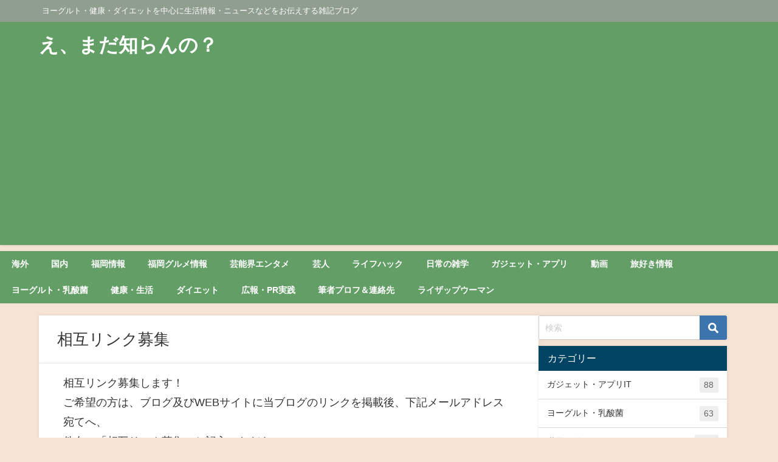

--- FILE ---
content_type: text/html; charset=UTF-8
request_url: https://www.nk-happy.com/%E7%9B%B8%E4%BA%92%E3%83%AA%E3%83%B3%E3%82%AF%E5%8B%9F%E9%9B%86
body_size: 13396
content:
<!DOCTYPE html>
<html lang="ja">
<head>
<meta charset="utf-8">
<meta http-equiv="X-UA-Compatible" content="IE=edge">
<meta name="viewport" content="width=device-width, initial-scale=1" />
<title>相互リンク募集</title>
<meta name="description" content="相互リンク募集します！ ご希望の方は、ブログ及びWEBサイトに当ブログのリンクを掲載後、下記メールアドレス宛てへ、 件名に「相互リンク募集」と記入いただき、 本文にサイトURL及び、どの部分にURLを">
<meta name="thumbnail" content="https://www.nk-happy.com/wp-content/themes/diver/images/noimage.gif" /><!-- Diver OGP -->
<meta property="og:locale" content="ja_JP" />
<meta property="og:title" content="相互リンク募集" />
<meta property="og:description" content="相互リンク募集します！ ご希望の方は、ブログ及びWEBサイトに当ブログのリンクを掲載後、下記メールアドレス宛てへ、 件名に「相互リンク募集」と記入いただき、 本文にサイトURL及び、どの部分にURLを" />
<meta property="og:type" content="article" />
<meta property="og:url" content="https://www.nk-happy.com/%e7%9b%b8%e4%ba%92%e3%83%aa%e3%83%b3%e3%82%af%e5%8b%9f%e9%9b%86" />
<meta property="og:image" content="" />
<meta property="og:site_name" content="え、まだ知らんの？" />
<meta name="twitter:card" content="summary_large_image" />
<meta name="twitter:title" content="相互リンク募集" />
<meta name="twitter:url" content="https://www.nk-happy.com/%e7%9b%b8%e4%ba%92%e3%83%aa%e3%83%b3%e3%82%af%e5%8b%9f%e9%9b%86" />
<meta name="twitter:description" content="相互リンク募集します！ ご希望の方は、ブログ及びWEBサイトに当ブログのリンクを掲載後、下記メールアドレス宛てへ、 件名に「相互リンク募集」と記入いただき、 本文にサイトURL及び、どの部分にURLを" />
<meta name="twitter:image" content="" />
<!-- / Diver OGP -->
<link rel="canonical" href="https://www.nk-happy.com/%e7%9b%b8%e4%ba%92%e3%83%aa%e3%83%b3%e3%82%af%e5%8b%9f%e9%9b%86">
<link rel="shortcut icon" href="">
<!--[if IE]>
<link rel="shortcut icon" href="">
<![endif]-->
<link rel="apple-touch-icon" href="" />
<!--||  JM Twitter Cards by Julien Maury 11.1.10  ||-->
<meta name="twitter:card" content="summary">
<!-- [(-_-)@ creator: Missing critical option ! @(-_-)] -->
<!-- [(-_-)@ site: Missing critical option ! @(-_-)] -->
<meta name="twitter:title" content="相互リンク募集">
<meta name="twitter:image" content="https://www.nk-happy.com/wp-content/plugins/jm-twitter-cards/admin/img/Twitter_logo_blue.png">
<!--||  /JM Twitter Cards by Julien Maury 11.1.10  ||-->
<meta name='robots' content='max-image-preview' />
<link rel='dns-prefetch' href='//ajax.googleapis.com' />
<link rel='dns-prefetch' href='//cdnjs.cloudflare.com' />
<link rel='dns-prefetch' href='//s.w.org' />
<link rel="alternate" type="application/rss+xml" title="え、まだ知らんの？ &raquo; フィード" href="https://www.nk-happy.com/feed" />
<link rel="alternate" type="application/rss+xml" title="え、まだ知らんの？ &raquo; コメントフィード" href="https://www.nk-happy.com/comments/feed" />
<link rel="alternate" type="application/rss+xml" title="え、まだ知らんの？ &raquo; 相互リンク募集 のコメントのフィード" href="https://www.nk-happy.com/%e7%9b%b8%e4%ba%92%e3%83%aa%e3%83%b3%e3%82%af%e5%8b%9f%e9%9b%86/feed" />
<!-- <link rel='stylesheet'   href='https://www.nk-happy.com/wp-content/plugins/vk-all-in-one-expansion-unit/assets/css/vkExUnit_style.css?ver=9.85.0.1&#038;theme=4.9.7'  media='all'> -->
<link rel="stylesheet" type="text/css" href="//www.nk-happy.com/wp-content/cache/wpfc-minified/f5s9m7xi/dcn7r.css" media="all"/>
<style id='vkExUnit_common_style-inline-css' type='text/css'>
:root {--ver_page_top_button_url:url(https://www.nk-happy.com/wp-content/plugins/vk-all-in-one-expansion-unit/assets/images/to-top-btn-icon.svg);}@font-face {font-weight: normal;font-style: normal;font-family: "vk_sns";src: url("https://www.nk-happy.com/wp-content/plugins/vk-all-in-one-expansion-unit/inc/sns/icons/fonts/vk_sns.eot?-bq20cj");src: url("https://www.nk-happy.com/wp-content/plugins/vk-all-in-one-expansion-unit/inc/sns/icons/fonts/vk_sns.eot?#iefix-bq20cj") format("embedded-opentype"),url("https://www.nk-happy.com/wp-content/plugins/vk-all-in-one-expansion-unit/inc/sns/icons/fonts/vk_sns.woff?-bq20cj") format("woff"),url("https://www.nk-happy.com/wp-content/plugins/vk-all-in-one-expansion-unit/inc/sns/icons/fonts/vk_sns.ttf?-bq20cj") format("truetype"),url("https://www.nk-happy.com/wp-content/plugins/vk-all-in-one-expansion-unit/inc/sns/icons/fonts/vk_sns.svg?-bq20cj#vk_sns") format("svg");}
</style>
<!-- <link rel='stylesheet'   href='https://www.nk-happy.com/wp-includes/css/dist/block-library/style.min.css?ver=6.0.11&#038;theme=4.9.7'  media='all'> -->
<link rel="stylesheet" type="text/css" href="//www.nk-happy.com/wp-content/cache/wpfc-minified/g0i0z5i9/dcn7r.css" media="all"/>
<style id='global-styles-inline-css' type='text/css'>
body{--wp--preset--color--black: #000;--wp--preset--color--cyan-bluish-gray: #abb8c3;--wp--preset--color--white: #fff;--wp--preset--color--pale-pink: #f78da7;--wp--preset--color--vivid-red: #cf2e2e;--wp--preset--color--luminous-vivid-orange: #ff6900;--wp--preset--color--luminous-vivid-amber: #fcb900;--wp--preset--color--light-green-cyan: #7bdcb5;--wp--preset--color--vivid-green-cyan: #00d084;--wp--preset--color--pale-cyan-blue: #8ed1fc;--wp--preset--color--vivid-cyan-blue: #0693e3;--wp--preset--color--vivid-purple: #9b51e0;--wp--preset--color--light-blue: #70b8f1;--wp--preset--color--light-red: #ff8178;--wp--preset--color--light-green: #2ac113;--wp--preset--color--light-yellow: #ffe822;--wp--preset--color--light-orange: #ffa30d;--wp--preset--color--blue: #00f;--wp--preset--color--red: #f00;--wp--preset--color--purple: #674970;--wp--preset--color--gray: #ccc;--wp--preset--gradient--vivid-cyan-blue-to-vivid-purple: linear-gradient(135deg,rgba(6,147,227,1) 0%,rgb(155,81,224) 100%);--wp--preset--gradient--light-green-cyan-to-vivid-green-cyan: linear-gradient(135deg,rgb(122,220,180) 0%,rgb(0,208,130) 100%);--wp--preset--gradient--luminous-vivid-amber-to-luminous-vivid-orange: linear-gradient(135deg,rgba(252,185,0,1) 0%,rgba(255,105,0,1) 100%);--wp--preset--gradient--luminous-vivid-orange-to-vivid-red: linear-gradient(135deg,rgba(255,105,0,1) 0%,rgb(207,46,46) 100%);--wp--preset--gradient--very-light-gray-to-cyan-bluish-gray: linear-gradient(135deg,rgb(238,238,238) 0%,rgb(169,184,195) 100%);--wp--preset--gradient--cool-to-warm-spectrum: linear-gradient(135deg,rgb(74,234,220) 0%,rgb(151,120,209) 20%,rgb(207,42,186) 40%,rgb(238,44,130) 60%,rgb(251,105,98) 80%,rgb(254,248,76) 100%);--wp--preset--gradient--blush-light-purple: linear-gradient(135deg,rgb(255,206,236) 0%,rgb(152,150,240) 100%);--wp--preset--gradient--blush-bordeaux: linear-gradient(135deg,rgb(254,205,165) 0%,rgb(254,45,45) 50%,rgb(107,0,62) 100%);--wp--preset--gradient--luminous-dusk: linear-gradient(135deg,rgb(255,203,112) 0%,rgb(199,81,192) 50%,rgb(65,88,208) 100%);--wp--preset--gradient--pale-ocean: linear-gradient(135deg,rgb(255,245,203) 0%,rgb(182,227,212) 50%,rgb(51,167,181) 100%);--wp--preset--gradient--electric-grass: linear-gradient(135deg,rgb(202,248,128) 0%,rgb(113,206,126) 100%);--wp--preset--gradient--midnight: linear-gradient(135deg,rgb(2,3,129) 0%,rgb(40,116,252) 100%);--wp--preset--duotone--dark-grayscale: url('#wp-duotone-dark-grayscale');--wp--preset--duotone--grayscale: url('#wp-duotone-grayscale');--wp--preset--duotone--purple-yellow: url('#wp-duotone-purple-yellow');--wp--preset--duotone--blue-red: url('#wp-duotone-blue-red');--wp--preset--duotone--midnight: url('#wp-duotone-midnight');--wp--preset--duotone--magenta-yellow: url('#wp-duotone-magenta-yellow');--wp--preset--duotone--purple-green: url('#wp-duotone-purple-green');--wp--preset--duotone--blue-orange: url('#wp-duotone-blue-orange');--wp--preset--font-size--small: 13px;--wp--preset--font-size--medium: 20px;--wp--preset--font-size--large: 36px;--wp--preset--font-size--x-large: 42px;}.has-black-color{color: var(--wp--preset--color--black) !important;}.has-cyan-bluish-gray-color{color: var(--wp--preset--color--cyan-bluish-gray) !important;}.has-white-color{color: var(--wp--preset--color--white) !important;}.has-pale-pink-color{color: var(--wp--preset--color--pale-pink) !important;}.has-vivid-red-color{color: var(--wp--preset--color--vivid-red) !important;}.has-luminous-vivid-orange-color{color: var(--wp--preset--color--luminous-vivid-orange) !important;}.has-luminous-vivid-amber-color{color: var(--wp--preset--color--luminous-vivid-amber) !important;}.has-light-green-cyan-color{color: var(--wp--preset--color--light-green-cyan) !important;}.has-vivid-green-cyan-color{color: var(--wp--preset--color--vivid-green-cyan) !important;}.has-pale-cyan-blue-color{color: var(--wp--preset--color--pale-cyan-blue) !important;}.has-vivid-cyan-blue-color{color: var(--wp--preset--color--vivid-cyan-blue) !important;}.has-vivid-purple-color{color: var(--wp--preset--color--vivid-purple) !important;}.has-black-background-color{background-color: var(--wp--preset--color--black) !important;}.has-cyan-bluish-gray-background-color{background-color: var(--wp--preset--color--cyan-bluish-gray) !important;}.has-white-background-color{background-color: var(--wp--preset--color--white) !important;}.has-pale-pink-background-color{background-color: var(--wp--preset--color--pale-pink) !important;}.has-vivid-red-background-color{background-color: var(--wp--preset--color--vivid-red) !important;}.has-luminous-vivid-orange-background-color{background-color: var(--wp--preset--color--luminous-vivid-orange) !important;}.has-luminous-vivid-amber-background-color{background-color: var(--wp--preset--color--luminous-vivid-amber) !important;}.has-light-green-cyan-background-color{background-color: var(--wp--preset--color--light-green-cyan) !important;}.has-vivid-green-cyan-background-color{background-color: var(--wp--preset--color--vivid-green-cyan) !important;}.has-pale-cyan-blue-background-color{background-color: var(--wp--preset--color--pale-cyan-blue) !important;}.has-vivid-cyan-blue-background-color{background-color: var(--wp--preset--color--vivid-cyan-blue) !important;}.has-vivid-purple-background-color{background-color: var(--wp--preset--color--vivid-purple) !important;}.has-black-border-color{border-color: var(--wp--preset--color--black) !important;}.has-cyan-bluish-gray-border-color{border-color: var(--wp--preset--color--cyan-bluish-gray) !important;}.has-white-border-color{border-color: var(--wp--preset--color--white) !important;}.has-pale-pink-border-color{border-color: var(--wp--preset--color--pale-pink) !important;}.has-vivid-red-border-color{border-color: var(--wp--preset--color--vivid-red) !important;}.has-luminous-vivid-orange-border-color{border-color: var(--wp--preset--color--luminous-vivid-orange) !important;}.has-luminous-vivid-amber-border-color{border-color: var(--wp--preset--color--luminous-vivid-amber) !important;}.has-light-green-cyan-border-color{border-color: var(--wp--preset--color--light-green-cyan) !important;}.has-vivid-green-cyan-border-color{border-color: var(--wp--preset--color--vivid-green-cyan) !important;}.has-pale-cyan-blue-border-color{border-color: var(--wp--preset--color--pale-cyan-blue) !important;}.has-vivid-cyan-blue-border-color{border-color: var(--wp--preset--color--vivid-cyan-blue) !important;}.has-vivid-purple-border-color{border-color: var(--wp--preset--color--vivid-purple) !important;}.has-vivid-cyan-blue-to-vivid-purple-gradient-background{background: var(--wp--preset--gradient--vivid-cyan-blue-to-vivid-purple) !important;}.has-light-green-cyan-to-vivid-green-cyan-gradient-background{background: var(--wp--preset--gradient--light-green-cyan-to-vivid-green-cyan) !important;}.has-luminous-vivid-amber-to-luminous-vivid-orange-gradient-background{background: var(--wp--preset--gradient--luminous-vivid-amber-to-luminous-vivid-orange) !important;}.has-luminous-vivid-orange-to-vivid-red-gradient-background{background: var(--wp--preset--gradient--luminous-vivid-orange-to-vivid-red) !important;}.has-very-light-gray-to-cyan-bluish-gray-gradient-background{background: var(--wp--preset--gradient--very-light-gray-to-cyan-bluish-gray) !important;}.has-cool-to-warm-spectrum-gradient-background{background: var(--wp--preset--gradient--cool-to-warm-spectrum) !important;}.has-blush-light-purple-gradient-background{background: var(--wp--preset--gradient--blush-light-purple) !important;}.has-blush-bordeaux-gradient-background{background: var(--wp--preset--gradient--blush-bordeaux) !important;}.has-luminous-dusk-gradient-background{background: var(--wp--preset--gradient--luminous-dusk) !important;}.has-pale-ocean-gradient-background{background: var(--wp--preset--gradient--pale-ocean) !important;}.has-electric-grass-gradient-background{background: var(--wp--preset--gradient--electric-grass) !important;}.has-midnight-gradient-background{background: var(--wp--preset--gradient--midnight) !important;}.has-small-font-size{font-size: var(--wp--preset--font-size--small) !important;}.has-medium-font-size{font-size: var(--wp--preset--font-size--medium) !important;}.has-large-font-size{font-size: var(--wp--preset--font-size--large) !important;}.has-x-large-font-size{font-size: var(--wp--preset--font-size--x-large) !important;}
</style>
<!-- <link rel='stylesheet'   href='https://www.nk-happy.com/wp-content/plugins/contact-form-7/includes/css/styles.css?ver=5.6.3&#038;theme=4.9.7'  media='all'> -->
<!-- <link rel='stylesheet'   href='//www.nk-happy.com/wp-content/uploads/pz-linkcard/style.css?ver=2.4.7.33'  media='all'> -->
<!-- <link rel='stylesheet'   href='https://www.nk-happy.com/wp-content/plugins/speech-bubble/css/sb-type-std.css?ver=6.0.11&#038;theme=4.9.7'  media='all'> -->
<!-- <link rel='stylesheet'   href='https://www.nk-happy.com/wp-content/plugins/speech-bubble/css/sb-type-fb.css?ver=6.0.11&#038;theme=4.9.7'  media='all'> -->
<!-- <link rel='stylesheet'   href='https://www.nk-happy.com/wp-content/plugins/speech-bubble/css/sb-type-fb-flat.css?ver=6.0.11&#038;theme=4.9.7'  media='all'> -->
<!-- <link rel='stylesheet'   href='https://www.nk-happy.com/wp-content/plugins/speech-bubble/css/sb-type-ln.css?ver=6.0.11&#038;theme=4.9.7'  media='all'> -->
<!-- <link rel='stylesheet'   href='https://www.nk-happy.com/wp-content/plugins/speech-bubble/css/sb-type-ln-flat.css?ver=6.0.11&#038;theme=4.9.7'  media='all'> -->
<!-- <link rel='stylesheet'   href='https://www.nk-happy.com/wp-content/plugins/speech-bubble/css/sb-type-pink.css?ver=6.0.11&#038;theme=4.9.7'  media='all'> -->
<!-- <link rel='stylesheet'   href='https://www.nk-happy.com/wp-content/plugins/speech-bubble/css/sb-type-rtail.css?ver=6.0.11&#038;theme=4.9.7'  media='all'> -->
<!-- <link rel='stylesheet'   href='https://www.nk-happy.com/wp-content/plugins/speech-bubble/css/sb-type-drop.css?ver=6.0.11&#038;theme=4.9.7'  media='all'> -->
<!-- <link rel='stylesheet'   href='https://www.nk-happy.com/wp-content/plugins/speech-bubble/css/sb-type-think.css?ver=6.0.11&#038;theme=4.9.7'  media='all'> -->
<!-- <link rel='stylesheet'   href='https://www.nk-happy.com/wp-content/plugins/speech-bubble/css/sb-no-br.css?ver=6.0.11&#038;theme=4.9.7'  media='all'> -->
<!-- <link rel='stylesheet'   href='https://www.nk-happy.com/wp-content/plugins/vk-all-in-one-expansion-unit/inc/call-to-action/package/css/style.css?ver=9.85.0.1&#038;theme=4.9.7'  media='all'> -->
<!-- <link rel='stylesheet'   href='https://www.nk-happy.com/wp-content/plugins/cta/shared/shortcodes/css/frontend-render.css?ver=6.0.11&#038;theme=4.9.7'  media='all'> -->
<!-- <link rel='stylesheet'   href='https://www.nk-happy.com/wp-content/themes/diver/css/style.min.css?ver=6.0.11&#038;theme=4.9.7'  media='all'> -->
<!-- <link rel='stylesheet'   href='https://www.nk-happy.com/wp-content/themes/diver/style.css?theme=4.9.7'  media='all'> -->
<!-- <link rel='stylesheet'   href='https://www.nk-happy.com/wp-content/plugins/amazonjs/css/amazonjs.css?ver=0.10&#038;theme=4.9.7'  media='all'> -->
<script src='https://ajax.googleapis.com/ajax/libs/jquery/3.6.0/jquery.min.js?ver=3.6.0' id='jquery-js'></script>
<script type='text/javascript' id='cta-load-variation-js-extra'>
/* <![CDATA[ */
var cta_variation = {"cta_id":null,"admin_url":"https:\/\/www.nk-happy.com\/wp-admin\/admin-ajax.php","home_url":"https:\/\/www.nk-happy.com","split_testing":"1","sticky_cta":"1","page_tracking":"off"};
/* ]]> */
</script>
<script src='//www.nk-happy.com/wp-content/cache/wpfc-minified/3255m94r/dcn7r.js' type="text/javascript"></script>
<!-- <script src='https://www.nk-happy.com/wp-content/plugins/cta/assets/js/cta-variation.js?theme=4.9.7' id='cta-load-variation-js'></script> -->
<script type='text/javascript' id='inbound-analytics-js-extra'>
/* <![CDATA[ */
var inbound_settings = {"post_id":"728","post_type":"page","variation_id":"0","ip_address":"18.224.24.157","wp_lead_data":{"lead_id":null,"lead_email":null,"lead_uid":null,"lead_nonce":null},"admin_url":"https:\/\/www.nk-happy.com\/wp-admin\/admin-ajax.php","track_time":"2026\/01\/28 16:08:39","page_tracking":"off","search_tracking":"off","comment_tracking":"off","custom_mapping":[],"is_admin":"","ajax_nonce":"c622e730df"};
/* ]]> */
</script>
<script src='//www.nk-happy.com/wp-content/cache/wpfc-minified/l08e4t6x/dcn7r.js' type="text/javascript"></script>
<!-- <script src='https://www.nk-happy.com/wp-content/plugins/cta/shared/assets/js/frontend/analytics/inboundAnalytics.min.js?theme=4.9.7' id='inbound-analytics-js'></script> -->
<link rel="https://api.w.org/" href="https://www.nk-happy.com/wp-json/" /><link rel="alternate" type="application/json" href="https://www.nk-happy.com/wp-json/wp/v2/pages/728" /><link rel="EditURI" type="application/rsd+xml" title="RSD" href="https://www.nk-happy.com/xmlrpc.php?rsd" />
<link rel="wlwmanifest" type="application/wlwmanifest+xml" href="https://www.nk-happy.com/wp-includes/wlwmanifest.xml" /> 
<meta name="generator" content="WordPress 6.0.11" />
<link rel='shortlink' href='https://www.nk-happy.com/?p=728' />
<link rel="alternate" type="application/json+oembed" href="https://www.nk-happy.com/wp-json/oembed/1.0/embed?url=https%3A%2F%2Fwww.nk-happy.com%2F%25e7%259b%25b8%25e4%25ba%2592%25e3%2583%25aa%25e3%2583%25b3%25e3%2582%25af%25e5%258b%259f%25e9%259b%2586" />
<link rel="alternate" type="text/xml+oembed" href="https://www.nk-happy.com/wp-json/oembed/1.0/embed?url=https%3A%2F%2Fwww.nk-happy.com%2F%25e7%259b%25b8%25e4%25ba%2592%25e3%2583%25aa%25e3%2583%25b3%25e3%2582%25af%25e5%258b%259f%25e9%259b%2586&#038;format=xml" />
<script type="text/javascript">
window._wp_rp_static_base_url = 'https://wprp.zemanta.com/static/';
window._wp_rp_wp_ajax_url = "https://www.nk-happy.com/wp-admin/admin-ajax.php";
window._wp_rp_plugin_version = '3.6.4';
window._wp_rp_post_id = '728';
window._wp_rp_num_rel_posts = '18';
window._wp_rp_thumbnails = true;
window._wp_rp_post_title = '%E7%9B%B8%E4%BA%92%E3%83%AA%E3%83%B3%E3%82%AF%E5%8B%9F%E9%9B%86';
window._wp_rp_post_tags = [];
window._wp_rp_promoted_content = true;
</script>
<!-- <link rel="stylesheet" href="https://www.nk-happy.com/wp-content/plugins/wordpress-23-related-posts-plugin/static/themes/modern.css?version=3.6.4" /> -->
<link rel="stylesheet" type="text/css" href="//www.nk-happy.com/wp-content/cache/wpfc-minified/7nun2be6/dcn7r.css" media="all"/>
<style type="text/css">
.related_posts_title {
position: relative;
color: #000000;
background: #93c9ff;
font-size: 16pt ;
border: 3px solid #93c9ff;
margin: 10px 10px 23px 10px;
padding: 10px 5px 10px 10px;
border-radius: 3px;
}
.related_posts_title:after, .related_posts_title:before {
content: "";
position: absolute;
top: 100%;
height: 0;
width: 0;
}
.related_posts_title:after {
left: 40px;
border: 10px solid transparent;
border-top: 10px solid #93c9ff;
}
.related_posts_title:before {
left: 37px; 
border: 13px solid transparent;
border-top: 13px solid #93c9ff;
}
ul.related_post {
}
ul.related_post li {
}
ul.related_post li a {
}
ul.related_post li img {
}</style>
<!-- BEGIN: WP-OGP by http://www.millerswebsite.co.uk Version: 1.0.5  -->
<meta property="og:title" content="相互リンク募集" />
<meta property="og:type" content="article" />
<meta property="og:image" content="https://www.nk-happy.com/wp-content/plugins/wp-ogp/default.jpg" />
<meta property="image_src" content="https://www.nk-happy.com/wp-content/plugins/wp-ogp/default.jpg" />
<meta property="og:url" content="https://www.nk-happy.com/%e7%9b%b8%e4%ba%92%e3%83%aa%e3%83%b3%e3%82%af%e5%8b%9f%e9%9b%86" />
<meta property="og:site_name" content="え、まだ知らんの？" />
<meta property="fb:admins" content="686f50e95a711fc556ea883e2f3a2c66" />
<meta property="fb:appid" content="1140585819362160" />
<meta property="og:description" content="相互リンク募集します！ ご希望の方は、ブログ及びWEBサイトに当ブログのリンクを掲載後、下記メールアドレス宛てへ、 件名に「相互リンク募集」と記入いただき、 本文にサイトURL及び、どの部分にURLを掲載いただいたかを記入の上ご連絡下さいませ。 確認後、当ブログにもリンクを掲載致します。 尚、当方でスパムサイト・アダルトサイトと判断した場合は、掲載をお断りさせていただきますのであらかじめご了承下さいませ。 相互リンクはお互いにメリットが有ります。 お気軽にご連絡くださいね！ ◆相互リンク申請メールアドレス yodasouyudasouアットマークgmail.com ※アットマークの部分を@に変換して送信下さい。 &amp;nbsp; ◆相互リンク あさり部 " />
<!-- END: WP-OGP by http://www.millerswebsite.co.uk Version: 1.0.5 -->
<script>
(function(i,s,o,g,r,a,m){i['GoogleAnalyticsObject']=r;i[r]=i[r]||function(){(i[r].q=i[r].q||[]).push(arguments)},i[r].l=1*new Date();a=s.createElement(o),m=s.getElementsByTagName(o)[0];a.async=1;a.src=g;m.parentNode.insertBefore(a,m)})(window,document,'script','//www.google-analytics.com/analytics.js','ga');ga('create',"UA-26155397-2",'auto');ga('send','pageview');</script>
<meta name="google-site-verification" content="Hw25L5t2vk1g2OlFt2P-4WuKU6L23fN1lBHTe1MFNm4" /><script type="application/ld+json" class="json-ld">[]</script>
<style>body{background-image:url('');}</style> <style> #onlynav ul ul,#nav_fixed #nav ul ul,.header-logo #nav ul ul {visibility:hidden;opacity:0;transition:.2s ease-in-out;transform:translateY(10px);}#onlynav ul ul ul,#nav_fixed #nav ul ul ul,.header-logo #nav ul ul ul {transform:translateX(-20px) translateY(0);}#onlynav ul li:hover > ul,#nav_fixed #nav ul li:hover > ul,.header-logo #nav ul li:hover > ul{visibility:visible;opacity:1;transform:translateY(0);}#onlynav ul ul li:hover > ul,#nav_fixed #nav ul ul li:hover > ul,.header-logo #nav ul ul li:hover > ul{transform:translateX(0) translateY(0);}</style> <style>body{background-color:#f5e3d4;color:#333}:where(a){color:#333}:where(a):hover{color:#04C}.header-wrap,#header ul.sub-menu, #header ul.children,#scrollnav,.description_sp,#nav_fixed.fixed{background:#639e66;color:#fff}.header-wrap a,#nav_fixed.fixed a,div.logo_title{color:#fff}.header-wrap a:hover,#nav_fixed.fixed a:hover,div.logo_title:hover{color:#04c}.drawer-nav-btn span{background-color:#fff;}.drawer-nav-btn:before,.drawer-nav-btn:after {border-color:#fff;}.header_small_menu{background:#909e90;color:#fff;border-bottom:none}.header_small_menu a{color:#fff}.header_small_menu a:hover{color:#04c}#onlynav,#onlynav ul li a,#nav_fixed #nav ul ul{background:#639e66;color:#fff}#onlynav ul > li:hover > a{background:#d2e8d3;color:#639e66;}#bigfooter{background:#909e90;color:#fff}#bigfooter a{color:#fff}#bigfooter a:hover{color:#04c}#footer{background:#639e66;color:#fff;}#footer a{color:#fff}#footer a:hover{color:#04c}#sidebar .widget{background:#fff;}.post-box-contents,#main-wrap #pickup_posts_container img,.hentry,#single-main .post-sub,.navigation,.single_thumbnail,.in_loop,#breadcrumb,.pickup-cat-list,.maintop-widget, .mainbottom-widget,#share_plz,.sticky-post-box,.catpage_content_wrap,.cat-post-main{background:#fff;}.post-box{border-color:#ffd2d2;}</style><style>@media screen and (min-width:1201px){#main-wrap,.header-wrap .header-logo,.header_small_content,.bigfooter_wrap,.footer_content,.container_top_widget,.container_bottom_widget{width:90%;}}@media screen and (max-width:1200px){ #main-wrap,.header-wrap .header-logo, .header_small_content, .bigfooter_wrap,.footer_content, .container_top_widget, .container_bottom_widget{width:96%;}}@media screen and (max-width:768px){#main-wrap,.header-wrap .header-logo,.header_small_content,.bigfooter_wrap,.footer_content,.container_top_widget,.container_bottom_widget{width:100%;}}@media screen and (min-width:960px){#sidebar {width:310px;}}</style><style>@media screen and (min-width:1201px){#main-wrap{width:90%;}}@media screen and (max-width:1200px){ #main-wrap{width:96%;}}</style><style type="text/css" id="diver-custom-heading-css">.content h2:where(:not([class])),:where(.is-editor-blocks) :where(.content) h2:not(.sc_heading){color:#fff;background-color:#dd3333;text-align:left;border-radius:5px;border:dashed 2px #fff;box-shadow:0 0 0 5px #dd3333;}.content h3:where(:not([class])),:where(.is-editor-blocks) :where(.content) h3:not(.sc_heading){color:#dd3333;background-color:#dd3333;text-align:left;border-top:2px solid #dd3333;border-bottom:2px solid #dd3333;background:transparent;padding-left:0px;padding-right:0px;}.content h4:where(:not([class])),:where(.is-editor-blocks) :where(.content) h4:not(.sc_heading){color:#dd3333;background-color:#000;text-align:left;background:transparent;display:flex;align-items:center;padding:0px;}.content h4:where(:not([class])):before,:where(.is-editor-blocks) :where(.content) h4:not(.sc_heading):before{content:"";width:.6em;height:.6em;margin-right:.6em;background-color:#000;transform:rotate(45deg);}.content h5:where(:not([class])),:where(.is-editor-blocks) :where(.content) h5:not(.sc_heading){color:#000;}</style><style type="text/css">.broken_link, a.broken_link {
text-decoration: line-through;
}</style>
<script src="https://www.youtube.com/iframe_api"></script>
<script async src="//pagead2.googlesyndication.com/pagead/js/adsbygoogle.js"></script>
</head>
<body data-rsssl=1 itemscope="itemscope" itemtype="http://schema.org/WebPage" class="page-template-default page page-id-728 wp-embed-responsive post-name-%e7%9b%b8%e4%ba%92%e3%83%aa%e3%83%b3%e3%82%af%e5%8b%9f%e9%9b%86 post-type-page  l-sidebar-right">
<div id="container">
<!-- header -->
<!-- lpページでは表示しない -->
<div id="header" class="clearfix">
<header class="header-wrap" role="banner" itemscope="itemscope" itemtype="http://schema.org/WPHeader">
<div class="header_small_menu clearfix">
<div class="header_small_content">
<div id="description">ヨーグルト・健康・ダイエットを中心に生活情報・ニュースなどをお伝えする雑記ブログ</div>
<nav class="header_small_menu_right" role="navigation" itemscope="itemscope" itemtype="http://scheme.org/SiteNavigationElement">
</nav>
</div>
</div>
<div class="header-logo clearfix">
<!-- /Navigation -->
<div id="logo">
<a href="https://www.nk-happy.com/">
<div class="logo_title">え、まだ知らんの？</div>
</a>
</div>
</div>
</header>
<nav id="scrollnav" role="navigation" itemscope="itemscope" itemtype="http://scheme.org/SiteNavigationElement">
</nav>
<nav id="onlynav" class="onlynav" role="navigation" itemscope="itemscope" itemtype="http://scheme.org/SiteNavigationElement">
<div class="menu-navi-container"><ul id="onlynavul" class="menu"><li id="menu-item-7707" class="menu-item menu-item-type-taxonomy menu-item-object-category menu-item-7707"><a href="https://www.nk-happy.com/category/worldnews">海外</a></li>
<li id="menu-item-7708" class="menu-item menu-item-type-taxonomy menu-item-object-category menu-item-7708"><a href="https://www.nk-happy.com/category/jpnews">国内</a></li>
<li id="menu-item-8030" class="menu-item menu-item-type-taxonomy menu-item-object-category menu-item-8030"><a href="https://www.nk-happy.com/category/fukuoka">福岡情報</a></li>
<li id="menu-item-10985" class="menu-item menu-item-type-taxonomy menu-item-object-category menu-item-10985"><a href="https://www.nk-happy.com/category/fukuokagurume">福岡グルメ情報</a></li>
<li id="menu-item-7706" class="menu-item menu-item-type-taxonomy menu-item-object-category menu-item-7706"><a href="https://www.nk-happy.com/category/entame">芸能界エンタメ</a></li>
<li id="menu-item-10970" class="menu-item menu-item-type-taxonomy menu-item-object-category menu-item-10970"><a href="https://www.nk-happy.com/category/entame/geinin">芸人</a></li>
<li id="menu-item-8376" class="menu-item menu-item-type-taxonomy menu-item-object-category menu-item-8376"><a href="https://www.nk-happy.com/category/life">ライフハック</a></li>
<li id="menu-item-7710" class="menu-item menu-item-type-taxonomy menu-item-object-category menu-item-7710"><a href="https://www.nk-happy.com/category/column">日常の雑学</a></li>
<li id="menu-item-8272" class="menu-item menu-item-type-taxonomy menu-item-object-category menu-item-8272"><a href="https://www.nk-happy.com/category/gadget">ガジェット・アプリ</a></li>
<li id="menu-item-7709" class="menu-item menu-item-type-taxonomy menu-item-object-category menu-item-7709"><a href="https://www.nk-happy.com/category/movie">動画</a></li>
<li id="menu-item-10971" class="menu-item menu-item-type-taxonomy menu-item-object-category menu-item-10971"><a href="https://www.nk-happy.com/category/overseas">旅好き情報</a></li>
<li id="menu-item-10981" class="menu-item menu-item-type-taxonomy menu-item-object-category menu-item-10981"><a href="https://www.nk-happy.com/category/health">ヨーグルト・乳酸菌</a></li>
<li id="menu-item-10982" class="menu-item menu-item-type-taxonomy menu-item-object-category menu-item-10982"><a href="https://www.nk-happy.com/category/kenko">健康・生活</a></li>
<li id="menu-item-10983" class="menu-item menu-item-type-taxonomy menu-item-object-category menu-item-10983"><a href="https://www.nk-happy.com/category/diet">ダイエット</a></li>
<li id="menu-item-10984" class="menu-item menu-item-type-taxonomy menu-item-object-category menu-item-10984"><a href="https://www.nk-happy.com/category/pr">広報・PR実践</a></li>
<li id="menu-item-4613" class="menu-item menu-item-type-post_type menu-item-object-page menu-item-4613"><a href="https://www.nk-happy.com/page-4611">筆者プロフ＆連絡先</a></li>
<li id="menu-item-18246" class="menu-item menu-item-type-custom menu-item-object-custom menu-item-18246"><a href="https://www.nk-happy.com/lp/ikebukurorizap">ライザップウーマン</a></li>
</ul></div>			</nav>
</div>
<div class="d_sp">
</div>
<div id="main-wrap">
<!-- main -->
<div class="l-main-container">
<main id="page-main"  style="margin-right:-330px;padding-right:330px;" role="main">
<h1 class="page_title">相互リンク募集</h1>
<article id="post-728" class="post-728 page type-page status-publish hentry" role="article">
<section class="single-post-main">
<div class="content">
<p>相互リンク募集します！<br />
ご希望の方は、ブログ及びWEBサイトに当ブログのリンクを掲載後、下記メールアドレス宛てへ、<br />
件名に「相互リンク募集」と記入いただき、<br />
本文にサイトURL及び、どの部分にURLを掲載いただいたかを記入の上ご連絡下さいませ。<br />
確認後、当ブログにもリンクを掲載致します。<br />
尚、当方でスパムサイト・アダルトサイトと判断した場合は、掲載をお断りさせていただきますのであらかじめご了承下さいませ。</p>
<p>相互リンクはお互いにメリットが有ります。<br />
お気軽にご連絡くださいね！</p>
<p>◆相互リンク申請メールアドレス<br />
<span style="color: #ff0000;"><strong>yodasouyudasouアットマークgmail.com</strong></span><br />
※アットマークの部分を@に変換して送信下さい。</p>
<p>&nbsp;</p>
<p>◆相互リンク<br />
<strong><a href="http://littleneck.blog.jp/" target="_blank" class="broken_link">あさり部</a></strong></p>
</div>
</section>
</article>
<!-- /CTA -->
<div id="cta" style="background:">
<div class="cta_title" style="background:;color:"></div>
<div class="cta_content clearfix">
<div class="cta_thumbnail" style="float:;margin-left:20px;"></div>
<div class="content" style="color:"><p><script type="text/javascript">rakuten_design="slide";rakuten_affiliateId="1075781c.227bdf9e.1075781d.ed4ade83";rakuten_items="ctsmatch";rakuten_genreId="0";rakuten_size="300x250";rakuten_target="_blank";rakuten_theme="gray";rakuten_border="off";rakuten_auto_mode="on";rakuten_genre_title="off";rakuten_recommend="on";rakuten_ts="1709976484102";</script><script type="text/javascript" src="https://xml.affiliate.rakuten.co.jp/widget/js/rakuten_widget.js?20230106"></script><br />
　　　</p>
<p><a href="https://hb.afl.rakuten.co.jp/ichiba/39c40da9.fd9ea2b6.39c40daa.b4ef8703/?pc=https%3A%2F%2Fitem.rakuten.co.jp%2Ftnkshop%2Fcx-und033%2F&link_type=pict&ut=eyJwYWdlIjoiaXRlbSIsInR5cGUiOiJwaWN0Iiwic2l6ZSI6IjMwMHgzMDAiLCJuYW0iOjEsIm5hbXAiOiJyaWdodCIsImNvbSI6MSwiY29tcCI6ImRvd24iLCJwcmljZSI6MCwiYm9yIjoxLCJjb2wiOjEsImJidG4iOjEsInByb2QiOjAsImFtcCI6ZmFsc2V9" target="_blank" rel="nofollow sponsored noopener" style="word-wrap:break-word;"><img src="https://hbb.afl.rakuten.co.jp/hgb/39c40da9.fd9ea2b6.39c40daa.b4ef8703/?me_id=1395096&item_id=10002437&pc=https%3A%2F%2Fthumbnail.image.rakuten.co.jp%2F%400_mall%2Ftnkshop%2Fcabinet%2F09139522%2F09142063%2Fcx-und033-1.jpg%3F_ex%3D300x300&s=300x300&t=pict" border="0" style="margin:2px" alt="" title=""></a></p>
<p><a href="https://hb.afl.rakuten.co.jp/ichiba/3a5010d3.c385e51d.3a5010d4.1876b3db/?pc=https%3A%2F%2Fitem.rakuten.co.jp%2Fyyandyy%2Fw731%2F&link_type=pict&ut=eyJwYWdlIjoiaXRlbSIsInR5cGUiOiJwaWN0Iiwic2l6ZSI6IjMwMHgzMDAiLCJuYW0iOjEsIm5hbXAiOiJyaWdodCIsImNvbSI6MSwiY29tcCI6ImRvd24iLCJwcmljZSI6MSwiYm9yIjoxLCJjb2wiOjEsImJidG4iOjEsInByb2QiOjAsImFtcCI6ZmFsc2V9" target="_blank" rel="nofollow sponsored noopener" style="word-wrap:break-word;"><img src="https://hbb.afl.rakuten.co.jp/hgb/3a5010d3.c385e51d.3a5010d4.1876b3db/?me_id=1383793&item_id=10000661&pc=https%3A%2F%2Fthumbnail.image.rakuten.co.jp%2F%400_mall%2Fyyandyy%2Fcabinet%2F09998472%2Fw731_1.jpg%3F_ex%3D300x300&s=300x300&t=pict" border="0" style="margin:2px" alt="" title=""></a></p>
</div>
</div>
</div>
</main>
<!-- /main -->
<!-- sidebar -->
<div id="sidebar" role="complementary">
<div class="sidebar_content">
<div id="search-4" class="widget widget_search"><form method="get" class="searchform" action="https://www.nk-happy.com/" role="search">
<input type="text" placeholder="検索" name="s" class="s">
<input type="submit" class="searchsubmit" value="">
</form></div><div id="categories-4" class="widget widget_categories"><div class="widgettitle">カテゴリー</div>
<ul>
<li class="cat-item cat-item-1426"><a href="https://www.nk-happy.com/category/gadget">ガジェット・アプリIT <span class="count">88</span></a>
</li>
<li class="cat-item cat-item-1579"><a href="https://www.nk-happy.com/category/health">ヨーグルト・乳酸菌 <span class="count">63</span></a>
</li>
<li class="cat-item cat-item-1401"><a href="https://www.nk-happy.com/category/movie">世界の動画 <span class="count">109</span></a>
</li>
<li class="cat-item cat-item-1580"><a href="https://www.nk-happy.com/category/kenko">健康・生活 <span class="count">77</span></a>
</li>
<li class="cat-item cat-item-1519"><a href="https://www.nk-happy.com/category/diet">効果的ダイエット <span class="count">45</span></a>
</li>
<li class="cat-item cat-item-1397"><a href="https://www.nk-happy.com/category/jpnews">国内ニュース <span class="count">50</span></a>
</li>
<li class="cat-item cat-item-3"><a href="https://www.nk-happy.com/category/photo">富士フィルムX-M1でフォト散歩 <span class="count">9</span></a>
</li>
<li class="cat-item cat-item-1582"><a href="https://www.nk-happy.com/category/pr">広報・PR実践 <span class="count">11</span></a>
</li>
<li class="cat-item cat-item-1581"><a href="https://www.nk-happy.com/category/overseas">旅好き情報 <span class="count">42</span></a>
</li>
<li class="cat-item cat-item-1402"><a href="https://www.nk-happy.com/category/column">日常の雑学 <span class="count">73</span></a>
</li>
<li class="cat-item cat-item-1797"><a href="https://www.nk-happy.com/category/%e6%9a%97%e5%8f%b7%e9%80%9a%e8%b2%a8">暗号通貨 <span class="count">1</span></a>
</li>
<li class="cat-item cat-item-1398"><a href="https://www.nk-happy.com/category/worldnews">海外ニュース <span class="count">21</span></a>
</li>
<li class="cat-item cat-item-1400"><a href="https://www.nk-happy.com/category/life">生活の知恵ライフハック <span class="count">51</span></a>
</li>
<li class="cat-item cat-item-1515"><a href="https://www.nk-happy.com/category/fukuokagurume">福岡グルメ情報 <span class="count">39</span></a>
</li>
<li class="cat-item cat-item-1404"><a href="https://www.nk-happy.com/category/fukuoka">福岡ニュース・雑学 <span class="count">37</span></a>
</li>
<li class="cat-item cat-item-1399"><a href="https://www.nk-happy.com/category/entame">芸能界エンタメ <span class="count">52</span></a>
<ul class='children'>
<li class="cat-item cat-item-1518"><a href="https://www.nk-happy.com/category/entame/geinin">イチオシ芸人 <span class="count">24</span></a>
</li>
</ul>
</li>
</ul>
</div><div id="text-57" class="widget widget_text">			<div class="textwidget"><div align="center"><script async src="//pagead2.googlesyndication.com/pagead/js/adsbygoogle.js"></script><br />
<!-- 記事下レスポンシブ --><br />
<ins class="adsbygoogle" style="display: block;" data-ad-client="ca-pub-1017307295763576" data-ad-slot="2200622082" data-ad-format="auto"></ins><br />
<script>
(adsbygoogle = window.adsbygoogle || []).push({});
</script></div>
</div>
</div><div id="custom_html-2" class="widget_text widget widget_custom_html"><div class="widgettitle">注目の商品</div><div class="textwidget custom-html-widget"><script type="text/javascript">rakuten_design="slide";rakuten_affiliateId="1075781c.227bdf9e.1075781d.ed4ade83";rakuten_items="ctsmatch";rakuten_genreId="0";rakuten_size="300x250";rakuten_target="_blank";rakuten_theme="gray";rakuten_border="on";rakuten_auto_mode="on";rakuten_genre_title="off";rakuten_recommend="on";rakuten_ts="1709977143007";</script><script type="text/javascript" src="https://xml.affiliate.rakuten.co.jp/widget/js/rakuten_widget.js?20230106"></script></div></div>						<div id="fix_sidebar">
</div>
</div>
</div>
<!-- /sidebar -->
</div>
</div>
				</div>
<!-- /container -->
<!-- Big footer -->
<!-- /Big footer -->
<!-- footer -->
<footer id="footer">
<div class="footer_content clearfix">
<nav class="footer_navi" role="navigation">
<ul id="menu-biko" class="menu"><li id="menu-item-8580" class="menu-item menu-item-type-post_type menu-item-object-page menu-item-8580"><a href="https://www.nk-happy.com/page-4611">筆者プロフ＆連絡先</a></li>
</ul>					</nav>
<div id="copyright">え、まだ知らんの？ All Rights Reserved.</div>
</div>
</footer>
<!-- /footer -->
<!-- フッターmenu -->
<!-- フッターCTA -->
<div class="drawer-overlay"></div>
<div class="drawer-nav"></div>
<div id="header_search" class="lity-hide">
</div>
<a href="#top" id="page_top" class="page_top_btn">PAGE TOP</a><style>@media screen and (max-width:599px){.grid_post-box{width:50% !important;}}</style><style>.appeal_box,#share_plz,.hentry, #single-main .post-sub,#breadcrumb,#sidebar .widget,.navigation,.wrap-post-title,.pickup-cat-wrap,.maintop-widget, .mainbottom-widget,.post-box-contents,#main-wrap .pickup_post_list,.sticky-post-box,.p-entry__tw-follow,.p-entry__push,.catpage_content_wrap,#cta,h1.page_title{-webkit-box-shadow:0 0 5px #ddd;-moz-box-shadow:0 0 5px #ddd;box-shadow:0 0 5px #ddd;-webkit-box-shadow:0 0 0 5px rgba(150,150,150,.2);-moz-box-shadow:0 0 5px rgba(150,150,150,.2);box-shadow:0 0 5px rgba(150,150,150,.2);}</style><style>.newlabel {display:inline-block;position:absolute;margin:0;text-align:center;font-size:13px;color:#fff;font-size:13px;background:#f66;top:0;}.newlabel span{color:#fff;background:#f66;}.pickup-cat-img .newlabel::before {content:"";top:0;left:0;border-bottom:40px solid transparent;border-left:40px solid #f66;position:absolute;}.pickup-cat-img .newlabel span{font-size:11px;display:block;top:6px;transform:rotate(-45deg);left:0px;position:absolute;z-index:101;background:none;}@media screen and (max-width:768px){.newlabel span{font-size:.6em;}}</style><style>.post-box-contents .newlable{top:0px;}.post-box-contents .newlabel::before {content:"";top:0;left:0;border-bottom:4em solid transparent;border-left:4em solid #f66;position:absolute;}.post-box-contents .newlabel span{white-space:nowrap;display:block;top:8px;transform:rotate(-45deg);left:2px;position:absolute;z-index:101;background:none;}@media screen and (max-width:768px){.post-box-contents .newlabel::before{border-bottom:3em solid transparent;border-left:3em solid #f66;}.post-box-contents .newlabel span{top:7px;left:1px;}}</style><style>@media screen and (min-width:560px){.grid_post-box:hover .grid_post_thumbnail img,.post-box:hover .post_thumbnail img{-webkit-transform:scale(1.2);transform:scale(1.2);}}</style><style>#page-top a{background:rgba(0,0,0,0.6);color:#fff;}</style><style>.wpp-list li:nth-child(1):after,.diver_popular_posts li.widget_post_list:nth-child(1):after {background:rgb(255, 230, 88);}.wpp-list li:nth-child(2):after,.diver_popular_posts li.widget_post_list:nth-child(2):after {background:#ccc;}.wpp-list li:nth-child(3):after,.diver_popular_posts li.widget_post_list:nth-child(3):after {background:rgba(255, 121, 37, 0.8);}.wpp-list li:after{content:counter(wpp-ranking, decimal);counter-increment:wpp-ranking;}.diver_popular_posts li.widget_post_list:after {content:counter(dpp-ranking, decimal);counter-increment:dpp-ranking;}.wpp-list li:after,.diver_popular_posts li.widget_post_list:after {line-height:1;position:absolute;padding:3px 6px;left:4px;top:4px;background:#313131;color:#fff;font-size:1em;border-radius:50%;font-weight:bold;z-index:}</style><style>.wrap-post-title,.wrap-post-title a{color:#333;}</style> <style>.wrap-post-title,.widget .wrap-post-title{background:#fff;}</style><style>.widget.widget_block .wp-block-group h2:first-child,.widget.widget_block .wp-block-group h3:first-child,.widgettitle{color:#fff;}</style> <style>.widget.widget_block .wp-block-group h2:first-child,.widget.widget_block .wp-block-group h3:first-child,.widgettitle{background:#004363;}</style><style>.content{font-size:18px;line-height:1.8em;}:where(.content) p:where(:not([style]):not(:empty)),:where(.content) div:where(:not([class]):not([style]):not(:empty)) {margin:0 0 1em;}:where(.content) p:where(:not([class]):not([style]):empty),:where(.content) div:where(:not([class]):not([style]):empty){padding-bottom:1em;margin:0;}:where(.content) ul,:where(.content) ol,:where(.content) table,:where(.content) dl{margin-bottom:1em;}.single_thumbnail img{max-height:500px;}@media screen and (max-width:768px){.content{font-size:18px}}</style><style>.diver_firstview_simple.stripe.length{background-image:linear-gradient(-90deg,transparent 25%,#fff 25%, #fff 50%,transparent 50%, transparent 75%,#fff 75%, #fff);background-size:80px 50px;}.diver_firstview_simple.stripe.slant{background-image:linear-gradient(-45deg,transparent 25%,#fff 25%, #fff 50%,transparent 50%, transparent 75%,#fff 75%, #fff);background-size:50px 50px;}.diver_firstview_simple.stripe.vertical{background-image:linear-gradient(0deg,transparent 25%,#fff 25%, #fff 50%,transparent 50%, transparent 75%,#fff 75%, #fff);background-size:50px 80px;}.diver_firstview_simple.dot {background-image:radial-gradient(#fff 20%, transparent 0), radial-gradient(#fff 20%, transparent 0);background-position:0 0, 10px 10px;background-size:20px 20px;}.diver_firstview_simple.tile.length,.diver_firstview_simple.tile.vertical{background-image:linear-gradient(45deg, #fff 25%, transparent 25%, transparent 75%, #fff 75%, #fff), linear-gradient(45deg, #fff 25%, transparent 25%, transparent 75%, #fff 75%, #fff);background-position:5px 5px ,40px 40px;background-size:70px 70px;}.diver_firstview_simple.tile.slant{background-image:linear-gradient(45deg, #fff 25%, transparent 25%, transparent 75%, #fff 75%, #fff), linear-gradient(-45deg, #fff 25%, transparent 25%, transparent 75%, #fff 75%, #fff);background-size:50px 50px; background-position:25px;}.diver_firstview_simple.grad.length{background:linear-gradient(#fff,#759ab2);}.diver_firstview_simple.grad.vertical{background:linear-gradient(-90deg,#fff,#759ab2);}.diver_firstview_simple.grad.slant{background:linear-gradient(-45deg, #fff,#759ab2);}.single_thumbnail:before {content:'';background:inherit;-webkit-filter:grayscale(100%) blur(5px) brightness(.9);-moz-filter:grayscale(100%) blur(5px) brightness(.9);-o-filter:grayscale(100%) blur(5px) brightness(.9);-ms-filter:grayscale(100%) blur(5px) brightness(.9);filter:grayscale(100%) blur(5px) brightness(.9);position:absolute;top:-5px;left:-5px;right:-5px;bottom:-5px;z-index:-1;}.cstmreba {width:98%;height:auto;margin:36px 0;}.booklink-box, .kaerebalink-box, .tomarebalink-box {width:100%;background-color:#fff;overflow:hidden;box-sizing:border-box;padding:12px 8px;margin:1em 0;-webkit-box-shadow:0 0px 5px rgba(0, 0, 0, 0.1);-moz-box-shadow:0 0px 5px rgba(0, 0, 0, 0.1);box-shadow:0 0px 5px rgba(0, 0, 0, 0.1);}.booklink-image,.kaerebalink-image,.tomarebalink-image {width:150px;float:left;margin:0 14px 0 0;text-align:center;}.booklink-image a,.kaerebalink-image a,.tomarebalink-image a {width:100%;display:block;}.booklink-image a img, .kaerebalink-image a img, .tomarebalink-image a img {margin:0 ;padding:0;text-align:center;}.booklink-info, .kaerebalink-info, .tomarebalink-info {overflow:hidden;line-height:170%;color:#333;}.booklink-info a,.kaerebalink-info a,.tomarebalink-info a {text-decoration:none;}.booklink-name>a,.kaerebalink-name>a,.tomarebalink-name>a {border-bottom:1px dotted ;color:#0044cc;font-size:16px;}.booklink-name>a:hover,.kaerebalink-name>a:hover,.tomarebalink-name>a:hover {color:#722031;}.booklink-powered-date,.kaerebalink-powered-date,.tomarebalink-powered-date {font-size:10px;line-height:150%;}.booklink-powered-date a,.kaerebalink-powered-date a,.tomarebalink-powered-date a {border-bottom:1px dotted ;color:#0044cc;}.booklink-detail, .kaerebalink-detail, .tomarebalink-address {font-size:12px;}.kaerebalink-link1 img, .booklink-link2 img, .tomarebalink-link1 img {display:none;}.booklink-link2>div, .kaerebalink-link1>div, .tomarebalink-link1>div {float:left;width:32.33333%;margin:0.5% 0;margin-right:1%;}.booklink-link2 a, .kaerebalink-link1 a,.tomarebalink-link1 a {width:100%;display:inline-block;text-align:center;font-size:.9em;line-height:2em;padding:3% 1%;margin:1px 0;border-radius:2px;color:#fff !important;box-shadow:0 2px 0 #ccc;background:#ccc;position:relative;transition:0s;font-weight:bold;}.booklink-link2 a:hover,.kaerebalink-link1 a:hover,.tomarebalink-link1 a:hover {top:2px;box-shadow:none;}.tomarebalink-link1 .shoplinkrakuten a { background:#76ae25;}.tomarebalink-link1 .shoplinkjalan a { background:#ff7a15;}.tomarebalink-link1 .shoplinkjtb a { background:#c81528;}.tomarebalink-link1 .shoplinkknt a { background:#0b499d;}.tomarebalink-link1 .shoplinkikyu a { background:#bf9500;}.tomarebalink-link1 .shoplinkrurubu a { background:#000066;}.tomarebalink-link1 .shoplinkyahoo a { background:#ff0033;}.kaerebalink-link1 .shoplinkyahoo a {background:#ff0033;}.kaerebalink-link1 .shoplinkbellemaison a { background:#84be24 ;}.kaerebalink-link1 .shoplinkcecile a { background:#8d124b;}.kaerebalink-link1 .shoplinkkakakucom a {background:#314995;}.booklink-link2 .shoplinkkindle a { background:#007dcd;}.booklink-link2 .shoplinkrakukobo a{ background:#d50000;}.booklink-link2.shoplinkbk1 a { background:#0085cd;}.booklink-link2 .shoplinkehon a { background:#2a2c6d;}.booklink-link2 .shoplinkkino a { background:#003e92;}.booklink-link2 .shoplinktoshokan a { background:#333333;}.kaerebalink-link1 .shoplinkamazon a, .booklink-link2 .shoplinkamazon a { background:#FF9901;}.kaerebalink-link1 .shoplinkrakuten a , .booklink-link2 .shoplinkrakuten a { background:#c20004;}.kaerebalink-link1 .shoplinkseven a, .booklink-link2 .shoplinkseven a { background:#225496;}.booklink-footer {clear:both;}@media screen and (max-width:480px){.booklink-image,.kaerebalink-image,.tomarebalink-image {width:100%;float:none !important;}.booklink-link2>div, .kaerebalink-link1>div, .tomarebalink-link1>div {width:49%;margin:0.5%;}.booklink-info,.kaerebalink-info,.tomarebalink-info {text-align:center;padding-bottom:1px;}}ul.toc_list {padding:0 1.5em;margin:1em 0;}#toc_container {margin:2em 0;background:#fff;border:5px solid #e1eff4;border-radius:2px;color:#666; display:block !important;}#toc_container .toc_title {margin-bottom:15px;font-size:1.7em;background:#e1eff4;color:#fff;margin-bottom:0;padding:0px 1em;font-weight:bold;}span.toc_toggle {background:#fff;color:#577fbc;font-size:.6em;padding:5px 8px;border-radius:3px;vertical-align:middle;margin-left:5px;}span.toc_toggle a {color:#577fbc;text-decoration:none;}#toc_container .toc_list {list-style-type:none !important;counter-reset:li;}#toc_container .toc_list > li {position:relative;margin-bottom:15px;line-height:1.3em;font-size:0.9em;}#toc_container .toc_list > li a {text-decoration:none !important; font-size:14px;font-weight:bold;color:#1e73be;}#toc_container .toc_list > li > a {font-size:18px;}#toc_container .toc_list > li a:hover {text-decoration:underline !important;}#toc_container .toc_list > li ul {list-style-type:disc;margin-top:10px;padding:0 10px;color:#e1eff4;}#toc_container .toc_list > li > ul li {font-size:0.9em;margin-bottom:8px;list-style:none;}#toc_container .toc_list li ul a:before,.toc_widget_list li ul a:before {content:"\f0da";margin-right:7px;vertical-align:middle;opacity:.5;font-family:fontAwesome;}.toc_widget_list li ul a:before{margin-right:2px;}#toc_container .toc_list li ul ul a:before,.toc_widget_list li ul ul a:before {content:"\f105";}span.toc_number {background:#1e73be;color:#fff;font-weight:bold;border-radius:50%;line-height:1.5em;width:1.5em;text-align:center;display:inline-block;margin-right:5px;opacity:.5;font-size:.8em;}ul.toc_widget_list {font-weight:bold;}ul.toc_widget_list li {padding:8px;}ul.toc_widget_list li ul li {padding:5px;}ul.toc_widget_list li ul {font-size:.9em;}ul.toc_list li ul .toc_number,ul.toc_widget_list li ul .toc_number{display:none;}@media only screen and (min-width:641px) {#toc_container .toc_title {font-size:1.3em;}#toc_container .toc_list > li {margin-bottom:18px;font-size:1em;}}@media screen and (max-width:768px){ul.toc_list {padding:0 1em;}#toc_container .toc_title {font-size:1.2em; padding:5px 15px;}#toc_container .toc_list > li a {font-size:12px;}#toc_container .toc_list > li > a {font-size:14px;}#toc_container .toc_list > li{margin-bottom:10px;}}</style><style>.nav_in_btn li.nav_in_btn_list_1 a{background:#ffffff;color:#333355;}.nav_in_btn li.nav_in_btn_list_2 a{background:#ffffff;color:#333355;}.nav_in_btn li.nav_in_btn_list_3 a{background:#ffffff;color:#333355;}.nav_in_btn li.nav_in_btn_list_4 a{background:#ffffff;color:#333355;}.nav_in_btn ul li {border-left:solid 1px #d4d4d4;}.nav_in_btn ul li:last-child {border-right:solid 1px #d4d4d4;}.nav_in_btn ul li i{font-size:30px;}.d_sp .nav_in_btn ul li{width:100%;}</style><link rel='stylesheet'   href='https://maxcdn.bootstrapcdn.com/font-awesome/4.7.0/css/font-awesome.min.css'  media='all'>
<link rel='stylesheet'   href='https://cdnjs.cloudflare.com/ajax/libs/lity/2.3.1/lity.min.css'  media='all'>
<script src='https://www.nk-happy.com/wp-content/plugins/cta/shared//shortcodes/js/spin.min.js?theme=4.9.7' id='spin.min-js'></script>
<script src='https://www.nk-happy.com/wp-content/plugins/contact-form-7/includes/swv/js/index.js?ver=5.6.3&#038;theme=4.9.7' id='swv-js'></script>
<script type='text/javascript' id='contact-form-7-js-extra'>
/* <![CDATA[ */
var wpcf7 = {"api":{"root":"https:\/\/www.nk-happy.com\/wp-json\/","namespace":"contact-form-7\/v1"}};
/* ]]> */
</script>
<script src='https://www.nk-happy.com/wp-content/plugins/contact-form-7/includes/js/index.js?ver=5.6.3&#038;theme=4.9.7' id='contact-form-7-js'></script>
<script type='text/javascript' id='toc-front-js-extra'>
/* <![CDATA[ */
var tocplus = {"visibility_show":"\u30af\u30ea\u30c3\u30af\u3067\u8868\u793a","visibility_hide":"\u30af\u30ea\u30c3\u30af\u3067\u975e\u8868\u793a","width":"Auto"};
/* ]]> */
</script>
<script src='https://www.nk-happy.com/wp-content/plugins/table-of-contents-plus/front.min.js?ver=2106&#038;theme=4.9.7' id='toc-front-js'></script>
<script src='https://www.nk-happy.com/wp-content/plugins/vk-all-in-one-expansion-unit/inc/smooth-scroll/js/smooth-scroll.min.js?ver=9.85.0.1&#038;theme=4.9.7' id='smooth-scroll-js-js'></script>
<script type='text/javascript' id='vkExUnit_master-js-js-extra'>
/* <![CDATA[ */
var vkExOpt = {"ajax_url":"https:\/\/www.nk-happy.com\/wp-admin\/admin-ajax.php"};
/* ]]> */
</script>
<script src='https://www.nk-happy.com/wp-content/plugins/vk-all-in-one-expansion-unit/assets/js/all.min.js?ver=9.85.0.1&#038;theme=4.9.7' id='vkExUnit_master-js-js'></script>
<script src='//cdnjs.cloudflare.com/ajax/libs/lazysizes/4.1.5/plugins/unveilhooks/ls.unveilhooks.min.js?ver=6.0.11' id='unveilhooks-js'></script>
<script src='//cdnjs.cloudflare.com/ajax/libs/lazysizes/4.1.5/lazysizes.min.js?ver=6.0.11' id='lazysize-js'></script>
<script src='https://cdnjs.cloudflare.com/ajax/libs/slick-carousel/1.9.0/slick.min.js?ver=6.0.11' id='slick-js'></script>
<script defer src='https://cdnjs.cloudflare.com/ajax/libs/gsap/2.1.2/TweenMax.min.js?ver=6.0.11' id='tweenmax-js'></script>
<script defer src='https://cdnjs.cloudflare.com/ajax/libs/lity/2.3.1/lity.min.js?ver=6.0.11' id='lity-js'></script>
<script defer src='https://www.nk-happy.com/wp-content/themes/diver/js/diver.min.js?ver=6.0.11&#038;theme=4.9.7' id='diver-main-js-js'></script>
<script>!function(d,i){if(!d.getElementById(i)){var j=d.createElement("script");j.id=i;j.src="https://widgets.getpocket.com/v1/j/btn.js?v=1";var w=d.getElementById(i);d.body.appendChild(j);}}(document,"pocket-btn-js");</script>
<script type="text/javascript">
amzn_assoc_ad_type = "link_enhancement_widget";
amzn_assoc_tracking_id = "yodasou0f-22";
amzn_assoc_linkid = "ff265079422959e19c5aae9e59cdd337";
amzn_assoc_placement = "";
amzn_assoc_marketplace = "amazon";
amzn_assoc_region = "JP";
</script>
<script src="//ws-fe.amazon-adsystem.com/widgets/q?ServiceVersion=20070822&Operation=GetScript&ID=OneJS&WS=1&MarketPlace=JP"></script>
</body>
</html><style>
</style><!-- WP Fastest Cache file was created in 0.1162121295929 seconds, on 28-01-26 16:08:39 --><!-- need to refresh to see cached version -->

--- FILE ---
content_type: text/html; charset=utf-8
request_url: https://www.google.com/recaptcha/api2/aframe
body_size: 267
content:
<!DOCTYPE HTML><html><head><meta http-equiv="content-type" content="text/html; charset=UTF-8"></head><body><script nonce="QRJanznoqfQfwYOl2-muBw">/** Anti-fraud and anti-abuse applications only. See google.com/recaptcha */ try{var clients={'sodar':'https://pagead2.googlesyndication.com/pagead/sodar?'};window.addEventListener("message",function(a){try{if(a.source===window.parent){var b=JSON.parse(a.data);var c=clients[b['id']];if(c){var d=document.createElement('img');d.src=c+b['params']+'&rc='+(localStorage.getItem("rc::a")?sessionStorage.getItem("rc::b"):"");window.document.body.appendChild(d);sessionStorage.setItem("rc::e",parseInt(sessionStorage.getItem("rc::e")||0)+1);localStorage.setItem("rc::h",'1769584123337');}}}catch(b){}});window.parent.postMessage("_grecaptcha_ready", "*");}catch(b){}</script></body></html>

--- FILE ---
content_type: text/css
request_url: https://www.nk-happy.com/wp-content/cache/wpfc-minified/7nun2be6/dcn7r.css
body_size: 52955
content:
@charset "utf-8";
@charset "UTF-8";
@charset "UTF-8";
@charset "UTF-8";
@charset "UTF-8";
@charset "UTF-8";
@charset "UTF-8";
@charset "UTF-8";
@charset "UTF-8";
@charset "UTF-8";
@charset "UTF-8";
@charset "UTF-8";
.wpcf7 .screen-reader-response {
position: absolute;
overflow: hidden;
clip: rect(1px, 1px, 1px, 1px);
clip-path: inset(50%);
height: 1px;
width: 1px;
margin: -1px;
padding: 0;
border: 0;
word-wrap: normal !important;
}
.wpcf7 form .wpcf7-response-output {
margin: 2em 0.5em 1em;
padding: 0.2em 1em;
border: 2px solid #00a0d2; }
.wpcf7 form.init .wpcf7-response-output,
.wpcf7 form.resetting .wpcf7-response-output,
.wpcf7 form.submitting .wpcf7-response-output {
display: none;
}
.wpcf7 form.sent .wpcf7-response-output {
border-color: #46b450; }
.wpcf7 form.failed .wpcf7-response-output,
.wpcf7 form.aborted .wpcf7-response-output {
border-color: #dc3232; }
.wpcf7 form.spam .wpcf7-response-output {
border-color: #f56e28; }
.wpcf7 form.invalid .wpcf7-response-output,
.wpcf7 form.unaccepted .wpcf7-response-output,
.wpcf7 form.payment-required .wpcf7-response-output {
border-color: #ffb900; }
.wpcf7-form-control-wrap {
position: relative;
}
.wpcf7-not-valid-tip {
color: #dc3232; font-size: 1em;
font-weight: normal;
display: block;
}
.use-floating-validation-tip .wpcf7-not-valid-tip {
position: relative;
top: -2ex;
left: 1em;
z-index: 100;
border: 1px solid #dc3232;
background: #fff;
padding: .2em .8em;
width: 24em;
}
.wpcf7-list-item {
display: inline-block;
margin: 0 0 0 1em;
}
.wpcf7-list-item-label::before,
.wpcf7-list-item-label::after {
content: " ";
}
.wpcf7-spinner {
visibility: hidden;
display: inline-block;
background-color: #23282d; opacity: 0.75;
width: 24px;
height: 24px;
border: none;
border-radius: 100%;
padding: 0;
margin: 0 24px;
position: relative;
}
form.submitting .wpcf7-spinner {
visibility: visible;
}
.wpcf7-spinner::before {
content: '';
position: absolute;
background-color: #fbfbfc; top: 4px;
left: 4px;
width: 6px;
height: 6px;
border: none;
border-radius: 100%;
transform-origin: 8px 8px;
animation-name: spin;
animation-duration: 1000ms;
animation-timing-function: linear;
animation-iteration-count: infinite;
}
@media (prefers-reduced-motion: reduce) {
.wpcf7-spinner::before {
animation-name: blink;
animation-duration: 2000ms;
}
}
@keyframes spin {
from {
transform: rotate(0deg);
}
to {
transform: rotate(360deg);
}
}
@keyframes blink {
from {
opacity: 0;
}
50% {
opacity: 1;
}
to {
opacity: 0;
}
}
.wpcf7 input[type="file"] {
cursor: pointer;
}
.wpcf7 input[type="file"]:disabled {
cursor: default;
}
.wpcf7 .wpcf7-submit:disabled {
cursor: not-allowed;
}
.wpcf7 input[type="url"],
.wpcf7 input[type="email"],
.wpcf7 input[type="tel"] {
direction: ltr;
}
.linkcard{margin-top:4px;margin-bottom:16px;margin-left:4px;margin-right:16px;}.linkcard img{margin:0!important;padding:0;border:none;}.linkcard span.external-icon{display:none;}.linkcard p{display:none;}.lkc-link{text-decoration:none!important;}.lkc-unlink{cursor:not-allowed;}.lkc-external-wrap{border:1px solid #888888;background-color:#ffffff;background-image:linear-gradient(#78f 0%,#78f 10%,#fff 30%);}.lkc-internal-wrap{border:1px solid #888888;background-color:#f8f8f8;background-image:linear-gradient(#ca4 0%,#ca4 10%,#fff 30%);}.lkc-this-wrap{border:1px solid #888888;background-color:#eeeeee;background-image:linear-gradient(#ca4 0%,#ca4 10%,#eee 30%);}.lkc-external-wrap,.lkc-internal-wrap,.lkc-this-wrap{position:relative;margin:0;padding:0;border-radius:8px;-webkit-border-radius:8px;-moz-border-radius:8px;box-shadow:8px 8px 8px rgba(0,0,0,0.5);max-width:500px;}.lkc-card{margin-top:7px;margin-right:7px;margin-bottom:7px;margin-left:7px;}.lkc-content{height:108px;margin:6px 0 0 0;word-break:break-all;white-space:normal;overflow:hidden;}.lkc-title-text{color:#111111;font-size:16px;line-height:24px;font-weight:bold;overflow:hidden;word-break:break-all;}.lkc-title-text:hover{text-decoration:underline;}.lkc-url{color:#4466ff;font-size:10px;line-height:10px;font-weight:normal;text-decoration:underline;overflow:hidden;display:block;white-space:nowrap;text-overflow:ellipsis;}.lkc-url-info{color:#4466ff;font-size:10px;line-height:10px;font-weight:normal;text-decoration:underline;white-space:nowrap;overflow:hidden;text-overflow:ellipsis;display:inline;}.lkc-excerpt{margin:0;color:#333333;font-size:11px;line-height:17px;padding:0;overflow:hidden;}.lkc-more-text{display:inline;color:;font-size:;line-height:;}.lkc-thumbnail{max-width:100px;max-height:108px;padding:0;margin:0 6px 4px 4px;float:left;}.lkc-thumbnail-img{width:100px;max-height:108px;border:1px solid #222;border-radius:6px;-webkit-border-radius:6px;-moz-border-radius:6px;box-shadow:3px 3px 6px rgba(0,0,0,0.5);}.lkc-info{padding:0;color:#fff;font-size:12px;line-height:12px;white-space:nowrap;overflow:hidden;display:block!important;}.lkc-favicon{height:16px;width:16px;margin:0 4px!important;border:none;vertical-align:bottom;display:inline!important;}.lkc-domain{margin:0 0 0 6px;color:#fff;font-size:12px;line-height:12px;text-decoration:none;display:inline!important;}.lkc-external-added,.lkc-internal-added,.lkc-this-added{color:#fff;font-size:12px;line-height:12px;display:inline!important;}.lkc-date{color:#fff;font-size:12px;line-height:12px;text-decoration:none;display:inline!important;float:right;}.lkc-share{display:inline;text-shadow:none;}.lkc-sns-tw{display:inline;margin:0;padding:0 1px;color:#5ea9dd!important;background-color:#f5f8fa!important;font-size:9px;text-decoration:underline!important;font-weight:bold!important;white-space:nowrap;}.lkc-sns-fb{display:inline;margin:0;padding:0 1px;color:#ffffff!important;background-color:#3864a3!important;font-size:9px;text-decoration:underline!important;font-weight:bold!important;white-space:nowrap;}.lkc-sns-hb{display:inline;margin:0;padding:0 1px;color:#ff6464!important;background-color:#ffefef!important;font-size:9px;text-decoration:underline!important;font-weight:bold!important;white-space:nowrap;}.lkc-sns-gp{display:inline;margin:0;padding:0 1px;color:#dd4e42!important;background-color:#ffffff!important;font-size:9px;text-decoration:underline!important;font-weight:bold!important;white-space:nowrap;}.lkc-sns-po{display:inline;margin:0;padding:0 1px;color:#eeeeee!important;background-color:#ee4055!important;font-size:9px;text-decoration:underline!important;font-weight:bold!important;white-space:nowrap;}.lkc-error{display:block;padding-top:50px;margin-top:-50px;}.clear{clear:both;}blockquote.lkc-quote{background-color:transparent;background-image:none;padding:0;margin:0;border:none;}.lkc-iframe-wrap{margin:0;max-width:500px;}.lkc-iframe{padding:0;margin:0;width:100%;}@media screen and (max-width:600px){.lkc-title{font-size:14px;line-height:21px;}.lkc-excerpt{font-size:10px;}.lkc-thumbnail{max-width:90px;}.lkc-thumbnail-img{max-width:90px;}}@media screen and (max-width:480px){.lkc-title{font-size:12px;line-height:19px;}.lkc-excerpt{font-size:8px;}.lkc-thumbnail{max-width:70px;}.lkc-thumbnail-img{max-width:70px;}}@media screen and (max-width:320px){.lkc-title{font-size:11px;line-height:16px;}.lkc-excerpt{font-size:6px;}.lkc-thumbnail{max-width:50px;}.lkc-thumbnail-img{max-width:50px;}}
 .sb-type-std {
overflow: hidden;
padding: 10px 20px;
margin: 0;
line-height: 1.5;
color: #333333;
}
.sb-type-std > .sb-subtype-a:after,
.sb-type-std > .sb-subtype-b:after,
.sb-type-std > .sb-subtype-c:after,
.sb-type-std > .sb-subtype-d:after {
display: block;
clear: both;
content: "";
} .sb-type-std > .sb-subtype-a > .sb-speaker,
.sb-type-std > .sb-subtype-c > .sb-speaker {
float: left;
margin-right: -70px;
width: 70px;
}
.sb-type-std > .sb-subtype-b > .sb-speaker,
.sb-type-std > .sb-subtype-d > .sb-speaker {
float: right;
margin-left: -70px;
width: 70px;
} .sb-type-std > .sb-subtype-a > .sb-speaker > .sb-icon,
.sb-type-std > .sb-subtype-b > .sb-speaker > .sb-icon,
.sb-type-std > .sb-subtype-c > .sb-speaker > .sb-icon,
.sb-type-std > .sb-subtype-d > .sb-speaker > .sb-icon  {
text-align: center;
height: 60px;
}
.sb-type-std > .sb-subtype-a > .sb-speaker > .sb-icon > img.sb-icon,
.sb-type-std > .sb-subtype-b > .sb-speaker > .sb-icon > img.sb-icon,
.sb-type-std > .sb-subtype-c > .sb-speaker > .sb-icon > img.sb-icon,
.sb-type-std > .sb-subtype-d > .sb-speaker > .sb-icon > img.sb-icon {
height: 60px;
width: 60px;
border-radius: 5px;
} .sb-type-std > .sb-subtype-a > .sb-speaker > .sb-name,
.sb-type-std > .sb-subtype-b > .sb-speaker > .sb-name,
.sb-type-std > .sb-subtype-c > .sb-speaker > .sb-name,
.sb-type-std > .sb-subtype-d > .sb-speaker > .sb-name {
overflow: hidden;
text-align: center;
font-size: 12px;
}     @media screen and (min-width:721px) {
.sb-type-std > .sb-subtype-a > .sb-content {
float: left;
position: relative;
margin-left: 80px;
margin-right:80px;
}
}
@media screen and (max-width:720px) {
.sb-type-std > .sb-subtype-a > .sb-content {
float: left;
position: relative;
margin-left: 80px;
}
}
.sb-type-std > .sb-subtype-a > .sb-content:before {
position: absolute;
top: 9px;
left: -6px;
z-index: 1;
height: 0;
width: 0;
border-style: solid solid solid none;
border-width: 6px;
border-color: transparent #CCCCCC;
content: "";
}
.sb-type-std > .sb-subtype-a > .sb-content:after {
position: absolute;
top: 9px;
left: -5px;
z-index: 3;
height: 0;
width: 0;
border-style: solid solid solid none;
border-width: 6px;
border-color: transparent #FFFFFF;
content: "";
}
@media screen and (min-width:721px) {
.sb-type-std > .sb-subtype-b > .sb-content {
float: right;
position: relative;
margin-right: 80px;
margin-left:  80px;
}
}
@media screen and (max-width:720px) {
.sb-type-std > .sb-subtype-b > .sb-content {
float: right;
position: relative;
margin-right: 80px;
}
}
.sb-type-std > .sb-subtype-b > .sb-content:before {
position: absolute;
top: 9px;
right: -6px;
z-index: 1;
height: 0;
width: 0;
border-style: solid none solid solid;
border-width: 6px;
border-color: transparent #CCCCCC;
content: "";
}
.sb-type-std > .sb-subtype-b > .sb-content:after {
position: absolute;
top: 9px;
right: -5px;
z-index: 3;
width: 0;
height: 0;
border-style: solid none solid solid;
border-width: 6px;
border-color: transparent #FFFFFF;
content: "";
} .sb-type-std > .sb-subtype-a > .sb-content > .sb-speech-bubble,
.sb-type-std > .sb-subtype-b > .sb-content > .sb-speech-bubble {
position: relative;
padding: 5px 10px;
z-index: 2;
background-color: #FFFFFF;
border-style: solid;
border-width: 1px;
border-color: #CCCCCC;
border-radius: 5px;
color: #333333;
}     @media screen and (min-width:721px) {
.sb-type-std > .sb-subtype-c > .sb-content {
float: left;
position: relative;
margin-left:  100px;
margin-right: 100px;
}
}
@media screen and (max-width:720px) {
.sb-type-std > .sb-subtype-c > .sb-content {
float: left;
position: relative;
margin-left: 100px;
}
}
.sb-type-std > .sb-subtype-c > .sb-content:before {
position: absolute;
top: 10px;
left: -17px;
height: 12px;
width:  12px;
border:dashed 1px #909090;
border-radius: 10px;
content: "";
}
.sb-type-std > .sb-subtype-c > .sb-content:after {
content: "";
position: absolute;
top: 20px;
left: -28px;
height: 8px;
width:  8px;
border:dashed 1px #909090;
border-radius: 5px;
}
@media screen and (min-width:721px) {
.sb-type-std > .sb-subtype-d > .sb-content {
float: right;
position: relative;
margin-right: 100px;
margin-left:  100px;
}
}
@media screen and (max-width:720px) {
.sb-type-std > .sb-subtype-d > .sb-content {
float: right;
position: relative;
margin-right: 100px;
}
}
.sb-type-std > .sb-subtype-d > .sb-content:before {
position: absolute;
top: 10px;
right: -17px;
height: 12px;
width:  12px;
border:dashed 1px #909090;
border-radius: 10px;
content: "";
}
.sb-type-std > .sb-subtype-d > .sb-content:after {
position: absolute;
top: 20px;
right: -28px;
height: 8px;
width:  8px;
border:dashed 1px #909090;
border-radius: 5px;
content: "";
} .sb-type-std > .sb-subtype-c > .sb-content > .sb-speech-bubble,
.sb-type-std > .sb-subtype-d > .sb-content > .sb-speech-bubble {
position: relative;
padding: 5px 10px;
margin-bottom: 20px;
border:dashed 1px #909090;
border-radius: 5px;
}
 .sb-type-fb {
overflow: hidden;
padding: 5px 20px;
margin: 0;
line-height: 1.5;
color: #333333;
}
.sb-type-fb > .sb-subtype-a:after,
.sb-type-fb > .sb-subtype-b:after,
.sb-type-fb > .sb-subtype-c:after,
.sb-type-fb > .sb-subtype-d:after{
display: block;
clear: both;
content: "";
} .sb-type-fb > .sb-subtype-a > .sb-speaker,
.sb-type-fb > .sb-subtype-c > .sb-speaker {
float: left;
margin-right: -70px;
width: 70px;
}
.sb-type-fb > .sb-subtype-b > .sb-speaker,
.sb-type-fb > .sb-subtype-d > .sb-speaker {
float: right;
margin-left: -70px;
width: 70px;
} .sb-type-fb > .sb-subtype-a > .sb-speaker > .sb-icon,
.sb-type-fb > .sb-subtype-b > .sb-speaker > .sb-icon,
.sb-type-fb > .sb-subtype-c > .sb-speaker > .sb-icon,
.sb-type-fb > .sb-subtype-d > .sb-speaker > .sb-icon {
text-align: center;
height: 60px;
}
.sb-type-fb > .sb-subtype-a > .sb-speaker > .sb-icon > img.sb-icon,
.sb-type-fb > .sb-subtype-b > .sb-speaker > .sb-icon > img.sb-icon,
.sb-type-fb > .sb-subtype-c > .sb-speaker > .sb-icon > img.sb-icon,
.sb-type-fb > .sb-subtype-d > .sb-speaker > .sb-icon > img.sb-icon {
height: 59px;
width: 59px;
border-style: solid;
border-width: 1px;
border-color: #CCCCCC;
border-radius: 50%;
box-shadow: 0px 1px 1px rgba(0, 0, 0, 0.1);
} .sb-type-fb > .sb-subtype-a > .sb-speaker > .sb-name,
.sb-type-fb > .sb-subtype-b > .sb-speaker > .sb-name,
.sb-type-fb > .sb-subtype-c > .sb-speaker > .sb-name,
.sb-type-fb > .sb-subtype-d > .sb-speaker > .sb-name {
overflow: hidden;
font-size: 12px;
text-align: center;
text-shadow: 0px 1px 1px rgba(0, 0, 0, 0.1);
}     @media screen and (min-width:721px) {
.sb-type-fb > .sb-subtype-a > .sb-content {
float: left;
position: relative;
padding-top: 14px;
margin-left: 80px;
margin-right: 80px;
}
}
@media screen and (max-width:720px) {
.sb-type-fb > .sb-subtype-a > .sb-content {
float: left;
position: relative;
padding-top: 14px;
margin-left: 80px;
}
}
.sb-type-fb > .sb-subtype-a > .sb-content:before {
position: absolute;
top: 23px;
left: -6px;
z-index: 1;
height: 0;
width: 0;
border-style: solid solid solid none;
border-width: 6px;
border-color: transparent #CCCCCC;
content: "";
}
.sb-type-fb > .sb-subtype-a > .sb-content:after {
position: absolute;
top: 23px;
left: -5px;
z-index: 3;
height: 0;
width: 0;
border-style: solid solid solid none;
border-width: 6px;
border-color: transparent #FCFCFC;
content: "";
}
@media screen and (min-width:721px) {
.sb-type-fb > .sb-subtype-b > .sb-content {
padding-top: 14px;
margin-left: 80px;
margin-right: 80px;
float: right;
position: relative;
}
}
@media screen and (max-width:720px) {
.sb-type-fb > .sb-subtype-b > .sb-content {
float: right;
position: relative;
padding-top: 14px;
margin-right: 80px;
}
}
.sb-type-fb > .sb-subtype-b > .sb-content:before {
position: absolute;
top: 23px;
right: -6px;
z-index: 1;
height: 0;
width: 0;
border-style: solid none solid solid;
border-width: 6px;
border-color: transparent #A8BFDF;
content: "";
}
.sb-type-fb > .sb-subtype-b > .sb-content:after {
position: absolute;
top: 23px;
right: -5px;
z-index: 3;
height: 0;
width: 0;
border-style: solid none solid solid;
border-width: 6px;
border-color: transparent #E4ECFF;
content: "";
} .sb-type-fb > .sb-subtype-a > .sb-content > .sb-speech-bubble,
.sb-type-fb > .sb-subtype-b > .sb-content > .sb-speech-bubble {
position: relative;
z-index: 2;
padding: 5px 10px;
background-color: #FFFFFF;
background: linear-gradient(#FFFFFF, #F2F2F2);
border-style: solid;
border-width: 1px;
border-color: #CCCCCC;
border-radius: 4px;
box-shadow: 0px 1px 1px rgba(0, 0, 0, 0.1);
color: #333333;
text-shadow: 0px 1px 1px rgba(255, 255, 255, 0.5);
}
.sb-type-fb > .sb-subtype-b > .sb-content > .sb-speech-bubble {
background-color: #E8F0FF;
background: linear-gradient(#E8F0FF, #C8DFFF);
border-color: #A8BFDF;
}     @media screen and (min-width:721px) {
.sb-type-fb > .sb-subtype-c > .sb-content {   
float: left;
position: relative;
padding-top: 14px;
margin-left: 100px;
margin-right: 80px;
}
}
@media screen and (max-width:720px) {
.sb-type-fb > .sb-subtype-c > .sb-content {
float: left;
position: relative;
padding-top: 14px;
margin-left: 100px;
}
}
.sb-type-fb > .sb-subtype-c > .sb-content:before {
position: absolute;
top: 24px;
left: -17px;
height: 12px;
width:  12px;
text-shadow: 0px 1px 1px rgba(255, 255, 255, 0.5);
background-color: #FFFFFF;
background: linear-gradient(#FFFFFF, #F2F2F2);
border:solid 1px #CCCCCC;
border-radius: 10px;
color: #333333;
content: "";    
}
.sb-type-fb > .sb-subtype-c > .sb-content:after {
position: absolute;
top: 20px;
left: -28px;
height: 8px;
width:  8px;
text-shadow: 0px 1px 1px rgba(255, 255, 255, 0.5);
background-color: #FFFFFF;
background: linear-gradient(#FFFFFF, #F2F2F2);
border:solid 1px #CCCCCC;
border-radius: 5px;
color: #333333;
content: "";
}
@media screen and (min-width:721px) {
.sb-type-fb > .sb-subtype-d > .sb-content {
float: right;
position: relative;
padding-top: 14px;
margin-left: 80px;
margin-right: 100px;
}
}
@media screen and (max-width:720px) {
.sb-type-fb > .sb-subtype-d > .sb-content {
float: right;
position: relative;
padding-top: 14px;
margin-right: 100px;
}
}
.sb-type-fb > .sb-subtype-d > .sb-content:before {
position: absolute;
top: 24px;
right: -17px;
height: 12px;
width:  12px;
background-color: #E8F0FF;
background: linear-gradient(#E8F0FF, #C8DFFF);
border-color: #A8BFDF;
border:solid 1px #A8BFDF;
border-radius: 10px;
content: "";
}
.sb-type-fb > .sb-subtype-d > .sb-content:after {
position: absolute;
top: 20px;
right: -27px;
height: 8px;
width:  8px;
background-color: #E8F0FF;
background: linear-gradient(#E8F0FF, #C8DFFF);
border-color: #A8BFDF;
border:solid 1px #A8BFDF;
border-radius: 5px;
content: "";
} .sb-type-fb > .sb-subtype-c > .sb-content > .sb-speech-bubble,
.sb-type-fb > .sb-subtype-d > .sb-content > .sb-speech-bubble {
position: relative;
z-index: 2;
padding: 5px 10px;
background-color: #FFFFFF;
background: linear-gradient(#FFFFFF, #F2F2F2);
border-style: solid;
border-width: 1px;
border-color: #CCCCCC;
border-radius: 4px;
box-shadow: 0px 1px 1px rgba(0, 0, 0, 0.1);
color: #333333;
text-shadow: 0px 1px 1px rgba(255, 255, 255, 0.5);
}
.sb-type-fb > .sb-subtype-d > .sb-content > .sb-speech-bubble {
background-color: #E8F0FF;
background: linear-gradient(#E8F0FF, #C8DFFF);
border-color: #A8BFDF;
}
 .sb-type-fb-flat {
overflow: hidden;
padding: 5px 20px;
margin: 0;
line-height: 1.5;
color: #333333;
}
.sb-type-fb-flat > .sb-subtype-a:after,
.sb-type-fb-flat > .sb-subtype-b:after,
.sb-type-fb-flat > .sb-subtype-c:after,
.sb-type-fb-flat > .sb-subtype-d:after {
display: block;
clear: both;
content: "";
} .sb-type-fb-flat > .sb-subtype-a > .sb-speaker,
.sb-type-fb-flat > .sb-subtype-c > .sb-speaker {
float: left;
margin-right: -70px;
width: 70px;
}
.sb-type-fb-flat > .sb-subtype-b > .sb-speaker,
.sb-type-fb-flat > .sb-subtype-d > .sb-speaker {
float: right;
margin-left: -70px;
width: 70px;
} .sb-type-fb-flat > .sb-subtype-a > .sb-speaker > .sb-icon,
.sb-type-fb-flat > .sb-subtype-b > .sb-speaker > .sb-icon,
.sb-type-fb-flat > .sb-subtype-c > .sb-speaker > .sb-icon,
.sb-type-fb-flat > .sb-subtype-d > .sb-speaker > .sb-icon {
text-align: center;
height: 60px;
}
.sb-type-fb-flat > .sb-subtype-a > .sb-speaker > .sb-icon > img.sb-icon,
.sb-type-fb-flat > .sb-subtype-b > .sb-speaker > .sb-icon > img.sb-icon,
.sb-type-fb-flat > .sb-subtype-c > .sb-speaker > .sb-icon > img.sb-icon,
.sb-type-fb-flat > .sb-subtype-d > .sb-speaker > .sb-icon > img.sb-icon {
height: 60px;
width: 60px;
border-style: none;
border-radius: 50%;
} .sb-type-fb-flat > .sb-subtype-a > .sb-speaker > .sb-name,
.sb-type-fb-flat > .sb-subtype-b > .sb-speaker > .sb-name,
.sb-type-fb-flat > .sb-subtype-c > .sb-speaker > .sb-name,
.sb-type-fb-flat > .sb-subtype-d > .sb-speaker > .sb-name {
overflow: hidden;
font-size: 12px;
text-align: center;
color: #666666;
}     @media screen and (min-width:721px) {
.sb-type-fb-flat > .sb-subtype-a > .sb-content {
float: left;
position: relative;
padding-top: 14px;
margin-left: 80px;
margin-right: 80px;
}
}
@media screen and (max-width:720px) {
.sb-type-fb-flat > .sb-subtype-a > .sb-content {
float: left;
position: relative;
padding-top: 14px;
margin-left: 80px;
}
}
.sb-type-fb-flat > .sb-subtype-a > .sb-content:before {
position: absolute;
top: 23px;
left: -6px;
z-index: 1;
height: 0;
width: 0;
border-style: solid solid solid none;
border-width: 6px;
border-color: transparent #EEEEEE;
content: "";
}
.sb-type-fb-flat > .sb-subtype-a > .sb-content:after {
position: absolute;
top: 23px;
left: -5px;
z-index: 3;
height: 0;
width: 0;
border-style: solid solid solid none;
border-width: 6px;
border-color: transparent #EEEEEE;
content: "";
}
@media screen and (min-width:721px) {
.sb-type-fb-flat > .sb-subtype-b > .sb-content {
float: right;
position: relative;
padding-top: 14px;
margin-left: 80px;
margin-right: 80px;
}
}
@media screen and (max-width:720px) {
.sb-type-fb-flat > .sb-subtype-b > .sb-content {
float: right;
position: relative;
padding-top: 14px;
margin-right: 80px;
}
}
.sb-type-fb-flat > .sb-subtype-b > .sb-content:before {
position: absolute;
top: 23px;
right: -6px;
z-index: 1;
height: 0;
width: 0;
border-style: solid none solid solid;
border-width: 6px;
border-color: transparent #5555FF;
content: "";
}
.sb-type-fb-flat > .sb-subtype-b > .sb-content:after {
position: absolute;
top: 23px;
right: -5px;
z-index: 3;
height: 0;
width: 0;
border-style: solid none solid solid;
border-width: 6px;
border-color: transparent #5555FF;
content: "";
} .sb-type-fb-flat > .sb-subtype-a > .sb-content > .sb-speech-bubble,
.sb-type-fb-flat > .sb-subtype-b > .sb-content > .sb-speech-bubble {
position: relative;
padding: 5px 10px;
z-index: 2;
background-color: #EEEEEE;
border-style: solid;
border-width: 1px;
border-color: #EEEEEE;
border-radius: 4px;
color: #333333;
}
.sb-type-fb-flat > .sb-subtype-b > .sb-content > .sb-speech-bubble {
color: #FFFFFF;
background-color: #5555FF;
border-color: #5555FF;
}     @media screen and (min-width:721px) {
.sb-type-fb-flat > .sb-subtype-c > .sb-content {   
float: left;
position: relative;
padding-top: 14px;
margin-left: 100px;
margin-right: 80px;
}
}
@media screen and (max-width:720px) {
.sb-type-fb-flat > .sb-subtype-c > .sb-content {
float: left;
position: relative;
padding-top: 14px;
margin-left: 100px;
}
}
.sb-type-fb-flat > .sb-subtype-c > .sb-content:before {
position: absolute;
top: 24px;
left: -17px;
height: 12px;
width:  12px;
background-color: #EEEEEE;
border-color: #EEEEEE;
border-radius: 10px;
color: #333333;
content: "";
}
.sb-type-fb-flat > .sb-subtype-c > .sb-content:after {
position: absolute;
top: 20px;
left: -28px;
height: 8px;
width:  8px;
background-color: #EEEEEE;
border-color: #EEEEEE;
border-radius: 5px;
color: #333333;
content: "";
}
@media screen and (min-width:721px) {
.sb-type-fb-flat > .sb-subtype-d > .sb-content {
float: right;
position: relative;
padding-top: 14px;
margin-left: 80px;
margin-right: 100px;
}
}
@media screen and (max-width:720px) {
.sb-type-fb-flat > .sb-subtype-d > .sb-content {
float: right;
position: relative;
padding-top: 14px;
margin-right: 100px;
}
}
.sb-type-fb-flat > .sb-subtype-d > .sb-content:before {
top: 24px;
right: -17px;
height: 12px;
width:  12px;
background-color: #5555FF;
border-color: #5555FF;
position: absolute;
border-radius: 10px;
content: "";
}
.sb-type-fb-flat > .sb-subtype-d > .sb-content:after {
position: absolute;
top: 20px;
right: -27px;
height: 8px;
width:  8px;
background-color: #5555FF;
border-color: #5555FF;
border-radius: 5px;
content: "";
} .sb-type-fb-flat > .sb-subtype-c > .sb-content > .sb-speech-bubble,
.sb-type-fb-flat > .sb-subtype-d > .sb-content > .sb-speech-bubble {
position: relative;
z-index: 2;
padding: 5px 10px;
background-color: #EEEEEE;
border-style: solid;
border-width: 1px;
border-color: #EEEEEE;
border-radius: 4px;
color: #333333;
}
.sb-type-fb-flat > .sb-subtype-d > .sb-content > .sb-speech-bubble {
background-color: #5555FF;
border-color: #5555FF;
color: #FFFFFF;
}
 .sb-type-ln {
overflow: hidden;
padding: 10px 20px;
margin: 0;
line-height: 1.5;
color: #333333;
}
.sb-type-ln > .sb-subtype-a:after,
.sb-type-ln > .sb-subtype-b:after,
.sb-type-ln > .sb-subtype-c:after,
.sb-type-ln > .sb-subtype-d:after {
display: block;
clear: both;
content: "";
} .sb-type-ln > .sb-subtype-a > .sb-speaker,
.sb-type-ln > .sb-subtype-c > .sb-speaker {
float: left;
position: relative;
margin-right: -70px;
width: 70px;
}
.sb-type-ln > .sb-subtype-b > .sb-speaker,
.sb-type-ln > .sb-subtype-d > .sb-speaker {
float: right;
position: relative;
margin-left: -70px;
width: 70px;
} .sb-type-ln > .sb-subtype-a > .sb-speaker > .sb-icon,
.sb-type-ln > .sb-subtype-b > .sb-speaker > .sb-icon,
.sb-type-ln > .sb-subtype-c > .sb-speaker > .sb-icon,
.sb-type-ln > .sb-subtype-d > .sb-speaker > .sb-icon {
text-align: center;
height: 60px;
}
.sb-type-ln > .sb-subtype-a > .sb-speaker > .sb-icon > img.sb-icon,
.sb-type-ln > .sb-subtype-b > .sb-speaker > .sb-icon > img.sb-icon,
.sb-type-ln > .sb-subtype-c > .sb-speaker > .sb-icon > img.sb-icon,
.sb-type-ln > .sb-subtype-d > .sb-speaker > .sb-icon > img.sb-icon {
height: 60px;
width: 60px;
border-style: none;
} .sb-type-ln > .sb-subtype-a > .sb-speaker > .sb-name,
.sb-type-ln > .sb-subtype-b > .sb-speaker > .sb-name,
.sb-type-ln > .sb-subtype-c > .sb-speaker > .sb-name,
.sb-type-ln > .sb-subtype-d > .sb-speaker > .sb-name {
position: absolute;
overflow: hidden;
top: 0;
font-size: 12px;
white-space: nowrap;
}
.sb-type-ln > .sb-subtype-a > .sb-speaker > .sb-name,
.sb-type-ln > .sb-subtype-c > .sb-speaker > .sb-name {
left: 80px;
}
.sb-type-ln > .sb-subtype-b > .sb-speaker > .sb-name,
.sb-type-ln > .sb-subtype-d > .sb-speaker > .sb-name {
right: 80px;
}     @media screen and (min-width:721px) {
.sb-type-ln > .sb-subtype-a > .sb-content {
float: left;
position: relative;
padding-top: 26px;
margin-right: 80px;
margin-left: 80px;
}
}
@media screen and (max-width:720px) {
.sb-type-ln > .sb-subtype-a > .sb-content {
float: left;
position: relative;
padding-top: 26px;
margin-left: 80px;
}
}
.sb-type-ln > .sb-subtype-a > .sb-content:before {
position: absolute;
top: 26px;
left: -8px;
z-index: 1;
height: 0;
width: 0;
border-style: solid none none solid;
border-width: 8px;
border-color: #AAAAAA transparent;
content: "";
}
.sb-type-ln > .sb-subtype-a > .sb-content:after {
position: absolute;
top: 27px;
left: -6px;
z-index: 3;
height: 0;
width: 0;
border-style: solid none none solid;
border-width: 8px;
border-color: #F9F9F9 transparent;
content: "";
}
@media screen and (min-width:721px) {
.sb-type-ln > .sb-subtype-b > .sb-content {
float: right;
position: relative;
padding-top: 26px;
margin-right: 80px;
margin-left: 80px;
}
}
@media screen and (max-width:720px) {
.sb-type-ln > .sb-subtype-b > .sb-content {
float: right;
position: relative;
padding-top: 26px;
margin-right: 80px;
}
}
.sb-type-ln > .sb-subtype-b > .sb-content:before {
position: absolute;
top: 26px;
right: -8px;
z-index: 1;
height: 0;
width: 0;
border-style: solid solid none none;
border-width: 8px;
border-color: #AAAAAA transparent;
content: "";
}
.sb-type-ln > .sb-subtype-b > .sb-content:after {
position: absolute;
top: 27px;
right: -6px;
z-index: 3;
height: 0;
width: 0;
border-style: solid solid none none;
border-width: 8px;
border-color: #CCFF88 transparent;
content: "";
} .sb-type-ln > .sb-subtype-a > .sb-content > .sb-speech-bubble,
.sb-type-ln > .sb-subtype-b > .sb-content > .sb-speech-bubble {
position: relative;
z-index: 2;
padding: 6px 12px;
background-color: #FCFCFC;
border-style: solid;
border-width: 1px;
border-color: #AAAAAA #999999 #777777;
border-radius: 15px;
color: #333333;
}
.sb-type-ln > .sb-subtype-a > .sb-content > .sb-speech-bubble {
border-radius: 0 15px 15px 15px;
box-shadow: 0px 1px 1px rgba(0, 0, 0, 0.4), 0 10px 10px rgba(255, 255, 255, 0.5) inset, 0 -10px 10px rgba(0, 0, 0, 0.1) inset;
}
.sb-type-ln > .sb-subtype-b > .sb-content > .sb-speech-bubble {
background-color: #BBFF77;
border-radius: 15px 0 15px 15px;
box-shadow: 0px 1px 1px rgba(0, 0, 0, 0.4), 0 10px 10px rgba(255, 255, 255, 0.5) inset, 0 -10px 10px rgba(90, 127, 60, 0.2) inset;
}     @media screen and (min-width:721px) {
.sb-type-ln > .sb-subtype-c > .sb-content {   
float: left;
position: relative;
padding-top: 1.5em;
margin-left: 100px;
margin-right: 80px;
}
}
@media screen and (max-width:720px) {
.sb-type-ln > .sb-subtype-c > .sb-content {
float: left;
position: relative;
padding-top: 1.5em;
margin-left: 100px;
}
}
.sb-type-ln > .sb-subtype-c > .sb-content:before {
position: absolute;
top: 24px;
left: -17px;
height: 12px;
width:  12px;
background-color: #FCFCFC;
box-shadow: 0px 1px 1px rgba(0, 0, 0, 0.4), 0 10px 10px rgba(255, 255, 255, 0.5) inset, 0 -10px 10px rgba(0, 0, 0, 0.1) inset;
border:solid 1px #ABABAB;
border-radius: 10px;
color: #333333;
content: "";    
}
.sb-type-ln > .sb-subtype-c > .sb-content:after {
position: absolute;
top: 20px;
left: -28px;
height: 8px;
width:  8px;
background-color: #FCFCFC;
box-shadow: 0px 1px 1px rgba(0, 0, 0, 0.4), 0 10px 10px rgba(255, 255, 255, 0.5) inset, 0 -10px 10px rgba(0, 0, 0, 0.1) inset;
border:solid 1px #ABABAB;
border-radius: 5px;
color: #333333;
content: "";
}
@media screen and (min-width:721px) {
.sb-type-ln > .sb-subtype-d > .sb-content {
float: right;
position: relative;
padding-top: 1.5em;
margin-left: 80px;
margin-right: 100px;
}
}
@media screen and (max-width:720px) {
.sb-type-ln > .sb-subtype-d > .sb-content {
float: right;
position: relative;
padding-top: 1.5em;
margin-right: 100px;
}
}
.sb-type-ln > .sb-subtype-d > .sb-content:before {
position: absolute;
top: 24px;
right: -17px;
height: 12px;
width:  12px;
background-color: #BBFF77;
box-shadow: 0px 1px 1px rgba(0, 0, 0, 0.4), 0 10px 10px rgba(255, 255, 255, 0.5) inset, 0 -10px 10px rgba(90, 127, 60, 0.2) inset;
border:solid 1px #AAAAAA;
border-radius: 10px;
content: "";
}
.sb-type-ln > .sb-subtype-d > .sb-content:after {
position: absolute;
top: 20px;
right: -27px;
height: 8px;
width:  8px;
background-color: #BBFF77;
box-shadow: 0px 1px 1px rgba(0, 0, 0, 0.4), 0 10px 10px rgba(255, 255, 255, 0.5) inset, 0 -10px 10px rgba(90, 127, 60, 0.2) inset;
border:solid 1px #AAAAAA;
border-radius: 5px;
content: "";
} .sb-type-ln > .sb-subtype-c > .sb-content > .sb-speech-bubble,
.sb-type-ln > .sb-subtype-d > .sb-content > .sb-speech-bubble {
position: relative;
padding: 6px 12px;
z-index: 2;
background-color: #FCFCFC;
border-style: solid;
border-width: 1px;
border-color: #AAAAAA #999999 #777777;
border-radius: 15px;
color: #333333;
}
.sb-type-ln > .sb-subtype-c > .sb-content > .sb-speech-bubble {
border-radius: 15px 15px 15px 15px;
box-shadow: 0px 1px 1px rgba(0, 0, 0, 0.4), 0 10px 10px rgba(255, 255, 255, 0.5) inset, 0 -10px 10px rgba(0, 0, 0, 0.1) inset;
}
.sb-type-ln > .sb-subtype-d > .sb-content > .sb-speech-bubble {
background-color: #BBFF77;
border-radius: 15px 15px 15px 15px;
box-shadow: 0px 1px 1px rgba(0, 0, 0, 0.4), 0 10px 10px rgba(255, 255, 255, 0.5) inset, 0 -10px 10px rgba(90, 127, 60, 0.2) inset;
}
 .sb-type-ln-flat {
overflow: hidden;
padding: 10px 20px;
margin: 0;
ln-height: 1.5;
color: #333333;
}
.sb-type-ln-flat > .sb-subtype-a:after,
.sb-type-ln-flat > .sb-subtype-b:after,
.sb-type-ln-flat > .sb-subtype-c:after,
.sb-type-ln-flat > .sb-subtype-d:after {
display: block;
clear: both;
content: "";
} .sb-type-ln-flat > .sb-subtype-a > .sb-speaker,
.sb-type-ln-flat > .sb-subtype-c > .sb-speaker {
float: left;
position: relative;
margin-right: -70px;
width: 70px;
}
.sb-type-ln-flat > .sb-subtype-b > .sb-speaker,
.sb-type-ln-flat > .sb-subtype-d > .sb-speaker {
float: right;
position: relative;
margin-left: -70px;
width: 70px;
} .sb-type-ln-flat > .sb-subtype-a > .sb-speaker > .sb-icon,
.sb-type-ln-flat > .sb-subtype-b > .sb-speaker > .sb-icon,
.sb-type-ln-flat > .sb-subtype-c > .sb-speaker > .sb-icon,
.sb-type-ln-flat > .sb-subtype-d > .sb-speaker > .sb-icon {
text-align: center;
height: 60px;
}
.sb-type-ln-flat > .sb-subtype-a > .sb-speaker > .sb-icon > img.sb-icon,
.sb-type-ln-flat > .sb-subtype-b > .sb-speaker > .sb-icon > img.sb-icon,
.sb-type-ln-flat > .sb-subtype-c > .sb-speaker > .sb-icon > img.sb-icon,
.sb-type-ln-flat > .sb-subtype-d > .sb-speaker > .sb-icon > img.sb-icon {
border-style: none;
height: 60px;
width: 60px;
} .sb-type-ln-flat > .sb-subtype-a > .sb-speaker > .sb-name,
.sb-type-ln-flat > .sb-subtype-b > .sb-speaker > .sb-name,
.sb-type-ln-flat > .sb-subtype-c > .sb-speaker > .sb-name,
.sb-type-ln-flat > .sb-subtype-d > .sb-speaker > .sb-name {
position: absolute;
top: 0;
overflow: hidden;
font-size: 12px;
white-space: nowrap;
}
.sb-type-ln-flat > .sb-subtype-a > .sb-speaker > .sb-name,
.sb-type-ln-flat > .sb-subtype-c > .sb-speaker > .sb-name {
left: 80px;
}
.sb-type-ln-flat > .sb-subtype-b > .sb-speaker > .sb-name,
.sb-type-ln-flat > .sb-subtype-d > .sb-speaker > .sb-name {
right: 80px;
}     @media screen and (min-width:721px) {
.sb-type-ln-flat > .sb-subtype-a > .sb-content {
float: left;
position: relative;
padding-top: 26px;
margin-right: 80px;
margin-left: 80px;
}
}
@media screen and (max-width:720px) {
.sb-type-ln-flat > .sb-subtype-a > .sb-content {
float: left;
position: relative;
padding-top: 26px;
margin-left: 80px;
}
}
.sb-type-ln-flat > .sb-subtype-a > .sb-content:before {
position: absolute;
top: 26px;
left: -8px;
z-index: 1;
height: 0;
width: 0;
border-style: solid none none solid;
border-width: 8px;
border-color: #EEEEEE transparent;
content: "";
}
.sb-type-ln-flat > .sb-subtype-a > .sb-content:after {
position: absolute;
top: 27px;
left: -6px;
z-index: 3;
height: 0;
width: 0;
border-style: solid none none solid;
border-width: 8px;
border-color: #EEEEEE transparent;
content: "";
}
@media screen and (min-width:721px) {
.sb-type-ln-flat > .sb-subtype-b > .sb-content {
float: right;
position: relative;
padding-top: 26px;
margin-right: 80px;
margin-left: 80px;
}
}
@media screen and (max-width:720px) {
.sb-type-ln-flat > .sb-subtype-b > .sb-content {
float: right;
position: relative;
padding-top: 26px;
margin-right: 80px;
}
}
.sb-type-ln-flat > .sb-subtype-b > .sb-content:before {
position: absolute;
top: 26px;
right: -8px;
z-index: 1;
height: 0;
width: 0;
border-style: solid solid none none;
border-width: 8px;
border-color: #77DD66 transparent;
content: "";
}
.sb-type-ln-flat > .sb-subtype-b > .sb-content:after {
position: absolute;
top: 27px;
right: -6px;
z-index: 3;
height: 0;
width: 0;
border-style: solid solid none none;
border-width: 8px;
border-color: #77DD66 transparent;
content: "";
} .sb-type-ln-flat > .sb-subtype-a > .sb-content > .sb-speech-bubble,
.sb-type-ln-flat > .sb-subtype-b > .sb-content > .sb-speech-bubble {
position: relative;
z-index: 2;
padding: 6px 12px;
background-color: #EEEEEE;
border-style: solid;
border-width: 1px;
border-color: #EEEEEE;
border-radius: 15px; 
color: #333333;
}
.sb-type-ln-flat > .sb-subtype-a > .sb-content > .sb-speech-bubble {
border-radius: 0 15px 15px 15px;
}
.sb-type-ln-flat > .sb-subtype-b > .sb-content > .sb-speech-bubble {
background-color: #77DD66;
border-color: #77DD66;
border-radius: 15px 0 15px 15px;
}     @media screen and (min-width:721px) {
.sb-type-ln-flat > .sb-subtype-c > .sb-content {   
float: left;
position: relative;
padding-top: 1.5em;
margin-left: 100px;
margin-right: 80px;
}
}
@media screen and (max-width:720px) {
.sb-type-ln-flat > .sb-subtype-c > .sb-content {
float: left;
position: relative;
padding-top: 1.5em;
margin-left: 100px;
}
}
.sb-type-ln-flat > .sb-subtype-c > .sb-content:before {
position: absolute;
top: 24px;
left: -17px;
height: 12px;
width:  12px;
background-color: #EEEEEE;
border:solid 1px #EEEEEE;
border-radius: 10px;
color: #333333;
content: "";    
}
.sb-type-ln-flat > .sb-subtype-c > .sb-content:after {
position: absolute;
top: 20px;
left: -28px;
height: 8px;
width:  8px;
background-color: #EEEEEE;
border:solid 1px #EEEEEE;
border-radius: 5px;
color: #333333;
content: "";
}
@media screen and (min-width:721px) {
.sb-type-ln-flat > .sb-subtype-d > .sb-content {
float: right;
position: relative;
padding-top: 1.5em;
margin-left: 80px;
margin-right: 100px;
}
}
@media screen and (max-width:720px) {
.sb-type-ln-flat > .sb-subtype-d > .sb-content {
float: right;
position: relative;
padding-top: 1.5em;
margin-right: 100px;
}
}
.sb-type-ln-flat > .sb-subtype-d > .sb-content:before {
position: absolute;
top: 24px;
right: -17px;
height: 12px;
width:  12px;
background-color: #77DD66;
border: solid 1px #77DD66;
border-radius: 10px;
content: "";
}
.sb-type-ln-flat > .sb-subtype-d > .sb-content:after {
position: absolute;
top: 20px;
right: -27px;
height: 8px;
width:  8px;
background-color: #77DD66;
border: solid 1px #77DD66;
border-radius: 5px;
content: "";
} .sb-type-ln-flat > .sb-subtype-c > .sb-content > .sb-speech-bubble,
.sb-type-ln-flat > .sb-subtype-d > .sb-content > .sb-speech-bubble {
position: relative;
z-index: 2;
padding: 6px 12px;
background-color: #EEEEEE;
border-style: solid;
border-width: 1px;
border-color: #EEEEEE;
border-radius: 15px;
color: #333333;
}
.sb-type-ln-flat > .sb-subtype-c > .sb-content > .sb-speech-bubble {
border-radius: 15px 15px 15px 15px;
}
.sb-type-ln-flat > .sb-subtype-d > .sb-content > .sb-speech-bubble {
background-color: #77DD66;
border-color: #77DD66;
border-radius: 15px 15px 15px 15px;
}
 .sb-type-pink {
overflow: hidden;
padding: 10px 20px;
margin: 0;
line-height: 1.5;
color: #333333;
}
.sb-type-pink > .sb-subtype-a:after,
.sb-type-pink > .sb-subtype-b:after,
.sb-type-pink > .sb-subtype-c:after,
.sb-type-pink > .sb-subtype-d:after {
display: block;
clear: both;
content: "";
} .sb-type-pink > .sb-subtype-a > .sb-speaker,
.sb-type-pink > .sb-subtype-c > .sb-speaker {
float: left;
margin-right: -70px;
width: 70px;
}
.sb-type-pink > .sb-subtype-b > .sb-speaker,
.sb-type-pink > .sb-subtype-d > .sb-speaker {
float: right;
margin-left: -70px;
width: 70px;
} .sb-type-pink > .sb-subtype-a > .sb-speaker > .sb-icon,
.sb-type-pink > .sb-subtype-b > .sb-speaker > .sb-icon,
.sb-type-pink > .sb-subtype-c > .sb-speaker > .sb-icon,
.sb-type-pink > .sb-subtype-d > .sb-speaker > .sb-icon {
text-align: center;
height: 60px;
}
.sb-type-pink > .sb-subtype-a > .sb-speaker > .sb-icon > img.sb-icon,
.sb-type-pink > .sb-subtype-b > .sb-speaker > .sb-icon > img.sb-icon,
.sb-type-pink > .sb-subtype-c > .sb-speaker > .sb-icon > img.sb-icon,
.sb-type-pink > .sb-subtype-d > .sb-speaker > .sb-icon > img.sb-icon {
height: 60px;
width: 60px;
border-radius: 10px;
} .sb-type-pink > .sb-subtype-a > .sb-speaker > .sb-name,
.sb-type-pink > .sb-subtype-b > .sb-speaker > .sb-name,
.sb-type-pink > .sb-subtype-c > .sb-speaker > .sb-name,
.sb-type-pink > .sb-subtype-d > .sb-speaker > .sb-name {
overflow: hidden;
font-size: 12px;
font-weight: bold;
text-align: center;
color: #FF0099;
}     @media screen and (min-width:721px) {
.sb-type-pink > .sb-subtype-a > .sb-content {
float: left;
position: relative;
margin-left: 80px;
margin-right:80px;
}
}
@media screen and (max-width:720px) {
.sb-type-pink > .sb-subtype-a > .sb-content {
float: left;
position: relative;
margin-left: 80px;
}
}
.sb-type-pink > .sb-subtype-a > .sb-content:before {
position: absolute;
top: 10px;
left: -6px;
z-index: 1;
height: 0;
width: 0;
border-style: solid solid solid none;
border-width: 6px;
border-color: transparent #FF0099;
content: "";
}
.sb-type-pink > .sb-subtype-a > .sb-content:after {
position: absolute;
top: 10px;
left: -3px;
z-index: 3;
height: 0;
width: 0;
border-style: solid solid solid none;
border-width: 6px;
border-color: transparent #FFF0F8;
content: "";
}
@media screen and (min-width:721px) {
.sb-type-pink > .sb-subtype-b > .sb-content {
float: right;
position: relative;
margin-right: 80px;
margin-left:  80px;
}
}
@media screen and (max-width:720px) {
.sb-type-pink > .sb-subtype-b > .sb-content {
float: right;
position: relative;
margin-right: 80px;
}
}
.sb-type-pink > .sb-subtype-b > .sb-content:before {
position: absolute;
top: 10px;
right: -6px;
z-index: 1;
height: 0;
width: 0;
border-style: solid none solid solid;
border-width: 6px;
border-color: transparent #FF0099;
content: "";
}
.sb-type-pink > .sb-subtype-b > .sb-content:after {
position: absolute;
top: 10px;
right: -3px;
z-index: 3;
height: 0;
width: 0;
border-style: solid none solid solid;
border-width: 6px;
border-color: transparent #FFF0F8;
content: "";
} .sb-type-pink > .sb-subtype-a > .sb-content > .sb-speech-bubble,
.sb-type-pink > .sb-subtype-b > .sb-content > .sb-speech-bubble {
position: relative;
z-index: 2;
padding: 5px 10px;
background-color: #FFF0F8;
border-style: solid;
border-width: 2px;
border-color: #FF0099;
border-radius: 10px;
color: #FF0099;
}     @media screen and (min-width:721px) {
.sb-type-pink > .sb-subtype-c > .sb-content {   
float: left;
position: relative;
padding-top: 1.5em;
margin-left: 100px;
margin-right: 80px;
}
}
@media screen and (max-width:720px) {
.sb-type-pink > .sb-subtype-c > .sb-content {
float: left;
position: relative;
padding-top: 1.5em;
margin-left: 100px;
}
}
.sb-type-pink > .sb-subtype-c > .sb-content:before {
position: absolute;
top: 24px;
left: -17px;
height: 10px;
width:  10px;
background-color: #FFF0F8;
border:solid 2px #FF0099;
border-radius: 8px;
color: #333333;
content: "";    
}
.sb-type-pink > .sb-subtype-c > .sb-content:after {
position: absolute;
top: 20px;
left: -27px;
height: 6px;
width:  6px;
background-color: #FFF0F8;
border:solid 2px #FF0099;
border-radius: 5px;
color: #333333;
content: "";
}
@media screen and (min-width:721px) {
.sb-type-pink > .sb-subtype-d > .sb-content {
float: right;
position: relative;
padding-top: 1.5em;
margin-left: 80px;
margin-right: 100px;
}
}
@media screen and (max-width:720px) {
.sb-type-pink > .sb-subtype-d > .sb-content {
float: right;
position: relative;
padding-top: 1.5em;
margin-right: 100px;
}
}
.sb-type-pink > .sb-subtype-d > .sb-content:before {
position: absolute;
top: 24px;
right: -17px;
height: 10px;
width:  10px;
background-color: #FFF0F8;
border: solid 2px #FF0099;
border-radius: 8px;
content: "";
}
.sb-type-pink > .sb-subtype-d > .sb-content:after {
position: absolute;
top: 20px;
right: -27px;
height: 6px;
width:  6px;
background-color: #FFF0F8;
border: solid 2px #FF0099;
border-radius: 5px;
content: "";
} .sb-type-pink > .sb-subtype-c > .sb-content > .sb-speech-bubble,
.sb-type-pink > .sb-subtype-d > .sb-content > .sb-speech-bubble {
position: relative;
padding: 5px 10px;
z-index: 2;
background-color: #FFF0F8;
border-style: solid;
border-width: 2px;
border-color: #FF0099;
border-radius: 10px;
color: #FF0099;
}
 .sb-type-rtail {
overflow: hidden;
line-height: 1.5;
color: #333333;
padding: 5px 20px;
margin: 0;
}
.sb-type-rtail > .sb-subtype-a:after,
.sb-type-rtail > .sb-subtype-b:after,
.sb-type-rtail > .sb-subtype-c:after,
.sb-type-rtail > .sb-subtype-d:after {
display: block;
clear: both;
content: "";
} .sb-type-rtail > .sb-subtype-a > .sb-speaker,
.sb-type-rtail > .sb-subtype-c > .sb-speaker {
float: left;
margin-right: -70px;
width: 70px;
}
.sb-type-rtail > .sb-subtype-b > .sb-speaker,
.sb-type-rtail > .sb-subtype-d > .sb-speaker {
float: right;
margin-left: -70px;
width: 70px;
} .sb-type-rtail > .sb-subtype-a > .sb-speaker > .sb-icon,
.sb-type-rtail > .sb-subtype-b > .sb-speaker > .sb-icon,
.sb-type-rtail > .sb-subtype-c > .sb-speaker > .sb-icon,
.sb-type-rtail > .sb-subtype-d > .sb-speaker > .sb-icon {
text-align: center;
height: 60px;
}
.sb-type-rtail > .sb-subtype-a > .sb-speaker > .sb-icon > img.sb-icon,
.sb-type-rtail > .sb-subtype-b > .sb-speaker > .sb-icon > img.sb-icon,
.sb-type-rtail > .sb-subtype-c > .sb-speaker > .sb-icon > img.sb-icon,
.sb-type-rtail > .sb-subtype-d > .sb-speaker > .sb-icon > img.sb-icon {
height: 60px;
width: 60px;
border-radius: 5px;
} .sb-type-rtail > .sb-subtype-a > .sb-speaker > .sb-name,
.sb-type-rtail > .sb-subtype-b > .sb-speaker > .sb-name,
.sb-type-rtail > .sb-subtype-c > .sb-speaker > .sb-name,
.sb-type-rtail > .sb-subtype-d > .sb-speaker > .sb-name {
overflow: hidden;
font-size: 12px;
text-align: center;
}     @media screen and (min-width:721px) {
.sb-type-rtail > .sb-subtype-a > .sb-content {
float: left;
position: relative;
margin-left: 80px;
margin-right: 80px;
}
}
@media screen and (max-width:720px) {
.sb-type-rtail > .sb-subtype-a > .sb-content {
float: left;
position: relative;
margin-left: 80px;
}
}
.sb-type-rtail > .sb-subtype-a > .sb-content:before {
position: absolute;
top:  -5px;
left: -11px;
z-index: 1;
height: 50px;
width: 50px;
border-radius: 25px;
background: #4FDCE2;
content: "";
}
.sb-type-rtail > .sb-subtype-a > .sb-content:after {
position: absolute;
top:  -16px;
left: -15px;
z-index: 2;
height: 45px;
width: 57px;
border-radius: 15px;
background: #FFFFFF;
content: "";
}
@media screen and (min-width:721px)
{
.sb-type-rtail > .sb-subtype-b > .sb-content {
float: right;
position: relative;
margin-right: 80px;
margin-left:  80px;
}
}
@media screen and (max-width:720px)
{
.sb-type-rtail > .sb-subtype-b > .sb-content {
float: right;
position: relative;
margin-right: 80px;
}
}
.sb-type-rtail > .sb-subtype-b > .sb-content:before {
position: absolute;
top:  -5px;
right: -11px;
z-index: 1;
height: 50px;
width: 50px;
border-radius: 25px;
background: #4FDCE2;
content: "";
}
.sb-type-rtail > .sb-subtype-b > .sb-content:after {
position: absolute;
top:  -16px;
right: -15px;
z-index: 2;
height: 45px;
width: 57px;
border-radius: 15px;
background: #FFFFFF;
content: "";
} .sb-type-rtail > .sb-subtype-a > .sb-content > .sb-speech-bubble,
.sb-type-rtail > .sb-subtype-b > .sb-content > .sb-speech-bubble {
position: relative;
padding: 17px 11px;
z-index: 3;
background: #4FDCE2;
border-radius: 5px;
}     @media screen and (min-width:721px) {
.sb-type-rtail > .sb-subtype-c > .sb-content {   
float: left;
position: relative;
padding-top: 14px;
margin-left: 100px;
margin-right: 80px;
}
}
@media screen and (max-width:720px) {
.sb-type-rtail > .sb-subtype-c > .sb-content {
float: left;
position: relative;
padding-top: 14px;
margin-left: 100px;
}
}
.sb-type-rtail > .sb-subtype-c > .sb-content:before {
position: absolute;
top: 24px;
left: -17px;
height: 14px;
width:  14px;
background-color: #4FDCE2;
border-color: #4FDCE2;
border-radius: 14px;
content: "";    
}
.sb-type-rtail > .sb-subtype-c > .sb-content:after {
position: absolute;
top: 20px;
left: -28px;
height: 9px;
width:  9px;
background-color: #4FDCE2;
border-color: #4FDCE2;
border-radius: 9px;
content: "";
}
@media screen and (min-width:721px) {
.sb-type-rtail > .sb-subtype-d > .sb-content {
float: right;
position: relative;
padding-top: 14px;
margin-left: 80px;
margin-right: 100px;
}
}
@media screen and (max-width:720px) {
.sb-type-rtail > .sb-subtype-d > .sb-content {
float: right;
position: relative;
padding-top: 14px;
margin-right: 100px;
}
}
.sb-type-rtail > .sb-subtype-d > .sb-content:before {
position: absolute;
top: 24px;
right: -17px;
height: 14px;
width:  14px;
background-color: #4FDCE2;
border-color: #4FDCE2;
border-radius: 14px;
content: "";
}
.sb-type-rtail > .sb-subtype-d > .sb-content:after {
position: absolute;
top: 20px;
right: -27px;
height: 9px;
width:  9px;
background-color: #4FDCE2;
border-color: #4FDCE2;
border-radius: 9px;
content: "";
} .sb-type-rtail > .sb-subtype-c > .sb-content > .sb-speech-bubble,
.sb-type-rtail > .sb-subtype-d > .sb-content > .sb-speech-bubble {
position: relative;
padding: 5px 10px;
z-index: 2;
background-color: #4FDCE2;
border-style: solid;
border-width: 1px;
border-color: #4FDCE2;
border-radius: 4px;
}
.sb-type-rtail > .sb-subtype-d > .sb-content > .sb-speech-bubble {
background-color: #4FDCE2;
border-color: #4FDCE2;
}
 @media screen and (min-width:721px) {
.sb-type-drop {
overflow: hidden;
padding: 10px 20px;
margin: 0;
line-height: 1.5;
color: #333333;
}
}
@media screen and (max-width:720px) {
.sb-type-drop {
overflow: hidden;
padding: 5px 10px;
margin: 0;
line-height: 1.5;
color: #333333;
}
}
.sb-type-drop > .sb-subtype-a:after,
.sb-type-drop > .sb-subtype-b:after,
.sb-type-drop > .sb-subtype-c:after,
.sb-type-drop > .sb-subtype-d:after {
display: block;
clear: both;
content: "";
} .sb-type-drop > .sb-subtype-a > .sb-speaker,
.sb-type-drop > .sb-subtype-c > .sb-speaker {
float: left;
position: relative;
margin-right: -70px;
width: 70px;
}
.sb-type-drop > .sb-subtype-b > .sb-speaker,
.sb-type-drop > .sb-subtype-d > .sb-speaker {
float: right;
position: relative;
margin-left: -70px;
width: 70px;
} .sb-type-drop > .sb-subtype-a > .sb-speaker > .sb-icon,
.sb-type-drop > .sb-subtype-b > .sb-speaker > .sb-icon,
.sb-type-drop > .sb-subtype-c > .sb-speaker > .sb-icon,
.sb-type-drop > .sb-subtype-d > .sb-speaker > .sb-icon {
text-align: center;
height: 60px;
}
.sb-type-drop > .sb-subtype-a > .sb-speaker > .sb-icon > img.sb-icon,
.sb-type-drop > .sb-subtype-b > .sb-speaker > .sb-icon > img.sb-icon,
.sb-type-drop > .sb-subtype-c > .sb-speaker > .sb-icon > img.sb-icon,
.sb-type-drop > .sb-subtype-d > .sb-speaker > .sb-icon > img.sb-icon {
height: 60px;
width: 60px;
border-radius: 5px;
} .sb-type-drop > .sb-subtype-a > .sb-speaker > .sb-name,
.sb-type-drop > .sb-subtype-b > .sb-speaker > .sb-name,
.sb-type-drop > .sb-subtype-c > .sb-speaker > .sb-name,
.sb-type-drop > .sb-subtype-d > .sb-speaker > .sb-name {
position: absolute;
overflow: hidden;
top: 0;
font-size: 12px;
white-space: nowrap;
}
.sb-type-drop > .sb-subtype-a > .sb-speaker > .sb-name,
.sb-type-drop > .sb-subtype-c > .sb-speaker > .sb-name {
left: 80px;
}
.sb-type-drop > .sb-subtype-b > .sb-speaker > .sb-name,
.sb-type-drop > .sb-subtype-d > .sb-speaker > .sb-name {
right: 80px;
}     @media screen and (min-width:721px) {
.sb-type-drop > .sb-subtype-a > .sb-content {
float: left;
position: relative;
padding-top: 1.5em;
margin-left: 80px;
margin-right: 80px;
}
}
@media screen and (max-width:720px) {
.sb-type-drop > .sb-subtype-a > .sb-content {
float: left;
position: relative;
padding-top: 1.5em;
margin-left: 80px;
}
}
@media screen and (min-width:721px) {
.sb-type-drop > .sb-subtype-b > .sb-content {
float: right;
position: relative;
padding-top:  1.5em;
margin-right: 80px;
margin-left:  70px;
}
}
@media screen and (max-width:720px) {
.sb-type-drop > .sb-subtype-b > .sb-content {
float: right;
position: relative;
padding-top:  1.5em;
margin-right: 80px;
}
} .sb-type-drop > .sb-subtype-a > .sb-content > .sb-speech-bubble {
float: left;
padding: 10px 20px;
margin-bottom: 6px;
background: #D9E5FF;
border-radius: 15px 33px 50px 50px / 0px 50px 50px 50px;
border: solid 3px rgba(122,122,180,0.3);
box-shadow: 7px 7px 8px rgba(0,0,0,0.4);
}
.sb-type-drop > .sb-subtype-b > .sb-content > .sb-speech-bubble {
float: right;
padding: 10px 20px;
margin-bottom: 6px;
background: #D9E5FF;
border-radius: 50px 15px 50px 50px / 50px 0px 50px 50px;
border: solid 3px rgba(122,122,180,0.3);
box-shadow: 7px 7px 8px rgba(0,0,0,0.4);
}     @media screen and (min-width:721px) {
.sb-type-drop > .sb-subtype-c > .sb-content {   
float: left;
position: relative;
padding-top: 1.5em;
margin-left: 100px;
margin-right: 80px;
}
}
@media screen and (max-width:720px) {
.sb-type-drop > .sb-subtype-c > .sb-content {
float: left;
position: relative;
padding-top: 1.5em;
margin-left: 100px;
}
}
.sb-type-drop > .sb-subtype-c > .sb-content:before {
position: absolute;
top: 24px;
left: -16px;
z-index: 3;
height: 9px;
width:  9px;
background: #D9E5FF;
border:solid 3px rgba(122,122,180,0.3);
border-radius: 9px;
box-shadow: 7px 7px 8px rgba(0,0,0,0.4);
content: "";
}
.sb-type-drop > .sb-subtype-c > .sb-content:after {
position: absolute;
top: 20px;
left: -27px;
z-index: 2;
height: 5px;
width:  5px;
background: #D9E5FF;
border:solid 3px rgba(122,122,180,0.3);
border-radius: 5px;
box-shadow: 7px 7px 8px rgba(0,0,0,0.4);
content: "";
}
@media screen and (min-width:721px) {
.sb-type-drop > .sb-subtype-d > .sb-content {
float: right;
position: relative;
padding-top: 1.5em;
margin-left: 80px;
margin-right: 100px;
}
}
@media screen and (max-width:720px) {
.sb-type-drop > .sb-subtype-d > .sb-content {
float: right;
position: relative;
padding-top: 1.5em;
margin-right: 100px;
}
}
.sb-type-drop > .sb-subtype-d > .sb-content:before {
position: absolute;
top: 24px;
right: -16px;
z-index: 5;
height: 9px;
width:  9px;
background: #D9E5FF;
border: solid 3px rgba(122,122,180,0.3);
border-radius: 9px;
box-shadow: 7px 7px 8px rgba(0,0,0,0.4);
content: "";
}
.sb-type-drop > .sb-subtype-d > .sb-content:after {
position: absolute;
top: 20px;
right: -27px;
z-index: 4; height: 5px;
width:  5px;
background: #D9E5FF;
border: solid 3px rgba(122,122,180,0.3);
border-radius: 5px;
box-shadow: 7px 7px 8px rgba(0,0,0,0.4);
content: "";
} .sb-type-drop > .sb-subtype-c > .sb-content > .sb-speech-bubble,
.sb-type-drop > .sb-subtype-d > .sb-content > .sb-speech-bubble {
position: relative;
padding: 5px 10px;
z-index: 3;
background: #D9E5FF;
border-style: solid;
border-width: 2px;
border: solid 3px rgba(122,122,180,0.3);
border-radius: 10px;
box-shadow: 7px 7px 8px rgba(0,0,0,0.4);
}
 .sb-type-think {
overflow: hidden;
padding: 5px 20px;
margin: 0;
line-height: 1.5;
color: #333333;
}
.sb-type-think > .sb-subtype-a:after,
.sb-type-think > .sb-subtype-b:after,
.sb-type-think > .sb-subtype-c:after,
.sb-type-think > .sb-subtype-d:after {
display: block;
clear: both;
content: "";
} .sb-type-think > .sb-subtype-a > .sb-speaker,
.sb-type-think > .sb-subtype-c > .sb-speaker {
float: left;
margin-right: -70px;
width: 70px;
}
.sb-type-think > .sb-subtype-b > .sb-speaker,
.sb-type-think > .sb-subtype-d > .sb-speaker {
float: right;
margin-left: -70px;
width: 70px;
} .sb-type-think > .sb-subtype-a > .sb-speaker > .sb-icon,
.sb-type-think > .sb-subtype-b > .sb-speaker > .sb-icon,
.sb-type-think > .sb-subtype-c > .sb-speaker > .sb-icon,
.sb-type-think > .sb-subtype-d > .sb-speaker > .sb-icon {
text-align: center;
height: 60px;
}
.sb-type-think > .sb-subtype-a > .sb-speaker > .sb-icon > img.sb-icon,
.sb-type-think > .sb-subtype-b > .sb-speaker > .sb-icon > img.sb-icon,
.sb-type-think > .sb-subtype-c > .sb-speaker > .sb-icon > img.sb-icon,
.sb-type-think > .sb-subtype-d > .sb-speaker > .sb-icon > img.sb-icon {
height: 60px;
width: 60px;
border-radius: 5px;
} .sb-type-think > .sb-subtype-a > .sb-speaker > .sb-name,
.sb-type-think > .sb-subtype-b > .sb-speaker > .sb-name,
.sb-type-think > .sb-subtype-c > .sb-speaker > .sb-name,
.sb-type-think > .sb-subtype-d > .sb-speaker > .sb-name {
overflow: hidden;
font-size: 12px;
text-align: center;
} @media screen and (min-width:721px) {
.sb-type-think > .sb-subtype-a > .sb-content,
.sb-type-think > .sb-subtype-c > .sb-content {
float: left;
position: relative;
margin-left:  100px;
margin-right: 100px;
}
}
@media screen and (max-width:720px) {
.sb-type-think > .sb-subtype-a > .sb-content,
.sb-type-think > .sb-subtype-c > .sb-content {
float: left;
position: relative;
margin-left: 100px;
}
}
.sb-type-think > .sb-subtype-a > .sb-content:before {
position: absolute;
top: 24px;
left: -17px;
height: 15px;
width: 15px;
background: #D9E5FF;
border-radius: 10px;
content: "";
}
.sb-type-think > .sb-subtype-a > .sb-content:after {
position: absolute;
top: 20px;
left: -28px;
height: 10px;
width: 10px;
background: #D9E5FF;
border-radius: 5px;
content: "";
}
.sb-type-think > .sb-subtype-c > .sb-content:before {
position: absolute;
top: 24px;
left: -17px;
height: 15px;
width: 15px;
background: #FFDDBB;
border-radius: 10px;
content: "";
}
.sb-type-think > .sb-subtype-c > .sb-content:after {
position: absolute;
top: 20px;
left: -28px;
height: 10px;
width: 10px;
background: #FFDDBB;
border-radius: 5px;
content: "";
}
@media screen and (min-width:721px) {
.sb-type-think > .sb-subtype-b > .sb-content,
.sb-type-think > .sb-subtype-d > .sb-content {
float: right;
position: relative;
margin-right: 100px;
margin-left:  100px;
}
}
@media screen and (max-width:720px) {
.sb-type-think > .sb-subtype-b > .sb-content,
.sb-type-think > .sb-subtype-d > .sb-content {
float: right;
position: relative;
margin-right: 100px;
}
}
.sb-type-think > .sb-subtype-b > .sb-content:before {
position: absolute;
top: 24px;
right: -17px;
height: 15px;
width: 15px;
background: #D9E5FF;
border-radius: 10px;
content: "";
}
.sb-type-think > .sb-subtype-b > .sb-content:after {
position: absolute;
top: 20px;
right: -28px;
height: 10px;
width: 10px;
background: #D9E5FF;
border-radius: 5px;
content: "";
}
.sb-type-think > .sb-subtype-d > .sb-content:before {
position: absolute;
top: 24px;
right: -17px;
height: 15px;
width: 15px;
background: #FFDDBB;
border-radius: 10px;
content: "";
}
.sb-type-think > .sb-subtype-d > .sb-content:after {
position: absolute;
top: 20px;
right: -28px;
height: 10px;
width: 10px;
background: #FFDDBB;
border-radius: 5px;
content: "";
} .sb-type-think > .sb-subtype-a > .sb-content > .sb-speech-bubble,
.sb-type-think > .sb-subtype-b > .sb-content > .sb-speech-bubble {
position: relative;
padding: 15px 10px;
margin-bottom: 20px;
background: #D9E5FF;
border-radius: 15px;
}
.sb-type-think > .sb-subtype-c > .sb-content > .sb-speech-bubble,
.sb-type-think > .sb-subtype-d > .sb-content > .sb-speech-bubble {
position: relative;
padding: 15px 10px;
margin-bottom: 20px;
background: #FFDDBB;
border-radius: 15px;
}

.sb-no-br br{
display: none;
}
.sb-no-br p{
margin: 0 0 0px
}.veu-cta-block+.veu_adminEdit{position:absolute;margin-top:-3em;margin-left:1em;z-index:999}.veu-cta-block+.veu_adminEdit>.btn{font-size:12px}.veu_cta{display:block;overflow:hidden;margin-top:30px;margin-bottom:30px;background-color:#efefef}.veu_cta .cta_title{display:block;overflow:hidden;margin:0;padding:12px 20px 10px;background-color:#333;color:#fff;font-size:22px;line-height:1.2em}.veu_cta .cta_body{display:block;overflow:hidden;padding:1.5em 1.5em 2em;line-height:170%}.veu_cta .cta_body_image{margin-bottom:1.5em}.veu_cta .cta_body_image img{max-width:250px}.veu_cta .cta_body_image_center{display:block;overflow:hidden;text-align:center}.veu_cta .cta_body_image_center img{display:block;margin:0 auto 15px;max-width:100%}.veu_cta .cta_body_txt{display:block;overflow:hidden}.veu_cta .cta_body_link{clear:both;margin-top:1.5em}@media (min-width:768px){.veu_cta .cta_body_image_right{float:right;margin-left:30px}.veu_cta .cta_body_image_left{float:left;margin-right:30px}}@media (max-width:767px){.veu_cta .cta_body_image img{display:block;margin:0 auto 1.5em;max-width:100%}}a.inbound-button.inbound-special-class i:before, button.inbound-button-submit.inbound-submit-action i:before {
font-family: 'FontAwesome';
font-style: normal;
font-weight: 300;
padding-right: 5px;
}
.inbound-label.inbound-label-top, .inbound-label.inbound-label-bottom {
display: block;
}
#inbound-form-wrapper .inbound-label.inbound-label-bottom {
margin: 0px 0 10px 0;
}
#inbound-form-wrapper .inbound-label.inbound-label-inline {
min-width: 80px;
display: inline-block;
padding-right: 10px;
}
.radio-inbound-vertical.radio-inbound-label-bottom, #inbound-form-wrapper .inbound-label.inbound-label-inline.inbound-input-radio, .radio-inbound-vertical.radio-inbound-label-top {
display: block;
}
.radio-inbound-vertical.radio-inbound-label-bottom:last-child {
margin: 0px 0 10px 0;
}
.radio-inbound-vertical.radio-inbound-label-inline {
padding-right: 5px;
}
.inbound-label.inbound-label-placeholder {
display: none;
}
.inbound-label.inbound-label-placeholder.inbound-input-dropdown {
display: block;
}
.inbound-label.inbound-label-placeholder.inbound-input-dropdown_countries {
display: block;
}
.inbound-horizontal {
display: inline-block;
}
#inbound_form_submit {
text-transform: none;
cursor: pointer;
} .inbound-field {
margin-left: 0 !important;
list-style-type: none !important;
list-style-image: none !important;
list-style: none !important;
overflow: visible;
}
.inbound-field label {
margin: 10px 0 4px 0;
font-weight: bold;
line-height: 1.3em;
clear: both;
}
.inbound-field input[type=radio] {
margin-top: 4px;
width: auto !important;
}
.inbound-field.inbound-submit-area {
padding: 0px 0 10px 0;
margin: 15px 0 0 0;
clear: both;
}
.inbound-field.inbound-submit-area input.inbound-button, .inbound-field.inbound-submit-area input[type=submit] {
font-size: 1em;
}
.inbound-description {
font-size: 0.85em;
line-height: 1.5em;
clear: both;
font-family: sans-serif;
letter-spacing: normal;
padding: 10px 0 0 0;
width: 99.8%;
}
textarea.inbound-input-textarea {
height: 150px;
width: 99.2%;
}
#inbound-form-wrapper {
overflow: inherit;
margin: 10px 0;
max-width: 98%;
}
.inbound-field input[type=text], .inbound-field input[type=url], .inbound-field input[type=email], .inbound-field input[type=tel], .inbound-field input[type=number], .inbound-field input[type=password] {
width: 47%;
} #inbound-form-wrapper .inbound-horizontal input[type=text], #inbound-form-wrapper .inbound-horizontal input[type=url], #inbound-form-wrapper .inbound-horizontal input[type=email], #inbound-form-wrapper .inbound-horizontal input[type=tel], #inbound-form-wrapper .inbound-horizontal input[type=number], #inbound-form-wrapper .inbound-horizontal input[type=password] {
width: 88%;
}
.inbound-field input[type="checkbox"], .inbound-field input[type="radio"] {
display: inline-block;
width: auto;
margin: 10px;
}
#inbound-form-wrapper .inbound-horizontal.label-inbound-label-inline input[type=text], #inbound-form-wrapper .inbound-horizontal.label-inbound-label-inline input[type=url], #inbound-form-wrapper .inbound-horizontal.label-inbound-label-inline input[type=email], #inbound-form-wrapper .inbound-horizontal.label-inbound-label-inline input[type=tel], #inbound-form-wrapper .inbound-horizontal.label-inbound-label-inline input[type=number], #inbound-form-wrapper .inbound-horizontal.label-inbound-label-inline input[type=password] {
width: 130px;
}
#inbound-form-wrapper .inbound-horizontal.label-inbound-label-inline .inbound-label.inbound-label-inline {
min-width: 60px;
display: inline-block;
padding-right: 10px;
text-align: right;
}
#inbound-form-wrapper .label-inbound-label-inline input {
display: inline-block;
}
.inbound-label.inbound-input-radio {
display: block;
}
.automation-done {
margin-top: 4px;
width: auto !important;
float: left;
}
.radionotdonelabel {
display: block;
margin: 0 0 0 24px;
padding: 0;
width: auto;
line-height: 1.5;
vertical-align: top;
} .inbound-clear {
clear: both;
display: block;
overflow: hidden;
width: 0;
height: 0
}
.inbound-clearfix:before, .inbound-clearfix:after,
.inbound-row:before, .inbound-row:after,
.inbound-row_30:before, .inbound-row_30:after {
content: '\0020';
display: block;
overflow: hidden;
width: 0;
height: 0
}
.inbound-clearfix:after, .inbound-row:after, .inbound-row_30:after {
clear: both
}
.inbound-clearfix {
zoom: 1
}
.inbound-row {
margin-left: -10px;
margin-right: -10px;
}
.inbound-row_30 {
margin-left: -15px;
margin-right: -15px;
}
.inbound-grid {
float: left;
min-height: 1px;
padding-right: 5px;
padding-left: 0px;
position: relative;
}
#inbound-list {
overflow: hidden;
margin-bottom: 10px;
}
.row_30 .inbound-grid {
padding-left: 15px;
padding-right: 15px;
}
.inbound-grid.full {
width: 100%;
}
.inbound-grid.one-half, .inbound-grid.inbound-2-col {
width: 48%;
}
.inbound-grid.one-third, .inbound-grid.inbound-3-col {
width: 31.333333%;
}
.inbound-grid.two-third {
width: 66.666667%;
}
.inbound-grid.one-fourth, .inbound-grid.inbound-4-col {
width: 23%;
}
.inbound-grid.three-fourth {
width: 75%;
}
.inbound-grid.one-fifth {
width: 18%;
}
.inbound-grid.two-fifth {
width: 40%;
}
.inbound-grid.three-fifth {
width: 60%;
}
.inbound-grid.four-fifth {
width: 80%;
} ul.inboundnow-social-links {
list-style: none;
margin: 0;
padding: 0;
}
ul.inboundnow-social-links li {
display: inline-block;
list-style: none;
margin: 0;
padding: 7px 0;
}
ul.inboundnow-social-links li a {
background: #f2f2f2;
border: 1px solid #EBEBEA;
-webkit-border-radius: 2px;
-moz-border-radius: 2px;
border-radius: 2px;
display: inline-block;
width: 32px;
height: 32px;
line-height: 32px;
text-align: center;
color: #696763;
margin: 0px 1px;
}
ul.inboundnow-social-links li a:hover {
background-color: #c8232b;
border-color: rgba(0, 0, 0, 0.2);
color: #fff;
}
#footer-wrapper ul.inboundnow-social-links {
float: right;
}
#footer-wrapper ul.inboundnow-social-links li a {
background-color: #4A4845;
border: none;
color: #9C9A96;
}
#footer-wrapper ul.inboundnow-social-links li a:hover {
background-color: #c8232b;
color: #fff;
} .inbound-widget-about {
background: url(//www.nk-happy.com/wp-content/plugins/cta/shared/shortcodes/css/images/map.png) no-repeat 0 0;
background-size: 100%;
}
.inbound-widget-about .address,
.inbound-widget-about .telephone,
.inbound-widget-about .email { }
.inbound-widget-about i {
color: #9C9A96;
margin-right: 5px;
} .inbound-divider {
border-top: 1px solid #EBEBEA;
height: 1px;
margin: 0px;
position: relative;
}
.inbound-divider.none {
border: none
}
.inbound-divider.solid {
border-top: 1px solid #EBEBEA;
}
.inbound-divider.dashed {
border-top: 1px dashed #EBEBEA;
}
.inbound-divider.dotted {
border-top: 1px dotted #EBEBEA;
}
.inbound-divider.double {
border-top: 3px double #EBEBEA;
} .inbound-teaser {
margin-bottom: 20px;
}
.inbound-teaser .inbound-teaser-header {
margin: 0px 0px 10px 56px;
}
.inbound-teaser .inbound-teaser-title {
margin: 0px;
}
.inbound-teaser .inbound-teaser-subtitle {
color: #9C9A96;
}
.inbound-teaser .inbound-teaser-icon {
background: #4A4845;
-webkit-border-radius: 2px;
-moz-border-radius: 2px;
border-radius: 2px;
color: #fff;
font-size: 16px;
float: left;
line-height: 36px;
height: 36px;
width: 36px;
margin-top: 5px;
text-align: center;
}
.inbound-teaser .inbound-teaser-image {
float: left;
height: 36px;
width: 36px;
margin-top: 5px;
}
.inbound-teaser:hover .inbound-teaser-icon {
background-color: #c8232b;
} .inbound-teaser.nested .inbound-teaser-content {
margin-left: 56px
} .inbound-teaser.centered {
text-align: center;
}
.inbound-teaser.centered .inbound-teaser-icon {
background: none;
color: #696763;
float: none;
font-size: 64px;
line-height: 64px;
width: 64px;
height: 64px;
margin: 0px auto 5px auto;
}
.inbound-teaser.centered .inbound-teaser-header {
margin-left: 0px;
} .inbound-callout {
background: #f2f2f2;
border: 1px solid #EBEBEA;
-webkit-box-shadow: inset 1px 1px 1px #f9f9f9;
-moz-box-shadow: inset 1px 1px 1px #f9f9f9;
box-shadow: inset 1px 1px 1px #f9f9f9;
padding: 20px 25px 0px;
margin-bottom: 20px;
}
.inbound-callout .left, .inbound-callout .right {
margin-bottom: 15px;
}
.inbound-callout h2 {
font-size: 24px;
line-height: 24px;
margin: 0px 0px 5px;
text-shadow: 1px 1px 1px #fff;
}
.inbound-callout .subtitle {
font-size: 16px;
line-height: 22px;
text-shadow: 1px 1px 1px #fff;
margin: 0px 0px 5px;
}
.inbound-callout .inbound-button {
margin: 7px 0px 5px 0px
} .inbound-intro {
margin-bottom: 20px;
}
.inbound-intro h1 {
margin-bottom: 10px;
}
.inbound-intro .inbound-intro-content {
font-size: 16px;
line-height: 24px;
margin-bottom: 20px;
} .inbound-tabs-content {
margin-bottom: 20px;
}
ul.inbound-tabs-nav {
border-bottom: 1px solid #EBEBEA;
list-style: none;
margin: 0;
padding: 0;
}
ul.inbound-tabs-nav li {
display: inline-block;
margin: 0;
padding: 0;
}
ul.inbound-tabs-nav li a {
background: #f2f2f2;
border: 1px solid #EBEBEA;
border-right: none;
-webkit-box-shadow: inset 1px 1px 1px rgba(255, 255, 255, 0.5);
-moz-box-shadow: inset 1px 1px 1px rgba(255, 255, 255, 0.5);
box-shadow: inset 1px 1px 1px rgba(255, 255, 255, 0.5);
color: #696763;
display: inline-block;
font-weight: bold;
padding: 10px 20px;
position: relative;
margin-bottom: -1px;
text-shadow: 1px 1px 1px #fff;
}
ul.inbound-tabs-nav li a span {
display: inline-block;
margin-left: 5px;
}
ul.inbound-tabs-nav li a.active {
background-color: #fff;
border-bottom-color: #fff;
color: #4A4845;
}
ul.inbound-tabs-nav li:last-child {
border-right: 1px solid #EBEBEA;
}
.inbound-tabs > div {
border: 1px solid #EBEBEA;
border-top: none;
padding: 20px;
} .inbound-accordion {
margin-bottom: 20px
}
.inbound-accordion .pane-title {
background: #f2f2f2;
border: 1px solid #EBEBEA;
-webkit-box-shadow: inset 1px 1px 1px rgba(255, 255, 255, 0.5);
-moz-box-shadow: inset 1px 1px 1px rgba(255, 255, 255, 0.5);
box-shadow: inset 1px 1px 1px rgba(255, 255, 255, 0.5);
font-size: 110%;
display: block;
font-weight: bold;
padding: 12px 20px;
position: relative;
margin-bottom: -1px;
text-shadow: 1px 1px 1px #fff;
}
.inbound-accordion .pane-title.active {
color: #4A4845;
}
.inbound-accordion .pane-title .pane-icon {
width: 16px;
margin-right: 10px;
text-align: center;
}
.inbound-accordion .pane-title .status-off,
.inbound-accordion .pane-title .status-on {
color: #CECDCA;
cursor: pointer;
float: right;
font-family: Verdana;
font-size: 14px;
font-weight: bold;
}
.inbound-accordion .pane-title .status-off {
display: block;
}
.inbound-accordion .pane-title .status-on {
display: none;
}
.inbound-accordion .pane-title.active .status-off {
display: none;
}
.inbound-accordion .pane-title.active .status-on {
display: block;
}
.inbound-accordion .pane {
border: 1px solid #EBEBEA;
padding: 20px;
margin: 0px 0px 20px 0px;
}
.inbound-accordion .pane.last {
margin: 0px;
} .inbound-fancy-quote {
margin: 0 0 20px;
}
.inbound-fancy-quote .quote-text {
background: #f2f2f2;
border: 1px solid #EBEBEA;
-webkit-box-shadow: inset 1px 1px 1px rgba(255, 255, 255, 0.5);
-moz-box-shadow: inset 1px 1px 1px rgba(255, 255, 255, 0.5);
box-shadow: inset 1px 1px 1px rgba(255, 255, 255, 0.5);
color: #555;
font: normal 16px/22px Georgia, serif;
margin: 0px 0px 15px;
padding: 20px;
position: relative;
text-shadow: 1px 1px 1px rgba(255, 255, 255, 0.5);
}
.inbound-fancy-quote .quote-text p {
margin: 0;
}
.inbound-fancy-quote .quote-text .triangle {
background: #f2f2f2;
border: 1px solid;
border-color: #f2f2f2 #EBEBEA #EBEBEA #f2f2f2;
display: block;
width: 16px;
height: 16px;
position: absolute;
bottom: -8px;
left: 25px;
-webkit-transform: rotate(45deg);
-moz-transform: rotate(45deg);
-ms-transform: rotate(45deg);
-o-transform: rotate(45deg);
transform: rotate(45deg);
}
.inbound-fancy-quote .quote-author {
padding: 0px 0px;
position: relative;
}
.inbound-fancy-quote .quote-author .quote-author-name {
font-weight: bold;
}
.inbound-fancy-quote .quote-author .quote-author-name:before {
content: "\2014 \0020";
color: #CECDCA;
font-weight: normal;
}
.inbound-fancy-quote .quote-author .quote-author-meta {
color: #9C9A96;
} .inbound-pricing {
border-left: 1px solid #fff;
margin-bottom: 30px;
margin-top: 10px;
}
.inbound-pricing .plan {
background: #fff;
border: 1px solid #EBEBEA;
float: left;
padding: 0;
text-align: center;
position: relative;
margin-left: -1px;
}
.inbound-pricing .plan-header {
background: #f2f2f2;
border-bottom: 1px solid #EBEBEA;
-webkit-box-shadow: inset 1px 1px 1px rgba(255, 255, 255, 0.3);
-moz-box-shadow: inset 1px 1px 1px rgba(255, 255, 255, 0.3);
box-shadow: inset 1px 1px 1px rgba(255, 255, 255, 0.3);
padding: 20px;
text-shadow: 1px 1px 1px #fff;
}
.inbound-pricing .plan-header h2 {
font-size: 16px;
line-height: 22px;
margin: 0;
}
.inbound-pricing .plan-price {
background: #fcfcfc;
border-bottom: 1px solid #EBEBEA;
-webkit-box-shadow: inset 1px 1px 1px rgba(255, 255, 255, 0.3);
-moz-box-shadow: inset 1px 1px 1px rgba(255, 255, 255, 0.3);
box-shadow: inset 1px 1px 1px rgba(255, 255, 255, 0.3);
padding: 20px;
text-shadow: 1px 1px 1px #fff;
}
.inbound-pricing .plan-price strong {
display: block;
font-size: 40px;
line-height: 40px;
}
.inbound-pricing .plan-price span {
color: #9C9A96;
}
.inbound-pricing .plan-content {
background: #fff;
}
.inbound-pricing .plan-content ul,
.inbound-pricing .plan-content ol {
list-style: none;
padding: 0;
margin: 0;
}
.inbound-pricing .plan-content ul li,
.inbound-pricing .plan-content ol li {
border-bottom: 1px solid #EBEBEA;
padding: 10px 20px;
margin: 0;
}
.inbound-pricing .plan-footer {
background: #f9f9f9;
-webkit-box-shadow: inset 1px 1px 1px rgba(255, 255, 255, 0.3);
-moz-box-shadow: inset 1px 1px 1px rgba(255, 255, 255, 0.3);
box-shadow: inset 1px 1px 1px rgba(255, 255, 255, 0.3);
padding: 20px;
}
.inbound-pricing .plan-footer .inbound-button {
padding: 5px 20px;
} .inbound-pricing .plan.featured {
border-color: #CECDCA;
-webkit-box-shadow: 0px 0px 15px rgba(0, 0, 0, 0.1);
-moz-box-shadow: 0px 0px 15px rgba(0, 0, 0, 0.1);
box-shadow: 0px 0px 15px rgba(0, 0, 0, 0.1);
z-index: 200;
margin-top: -10px;
}
.inbound-pricing .plan.featured .plan-header {
background-color: #e0e0e0;
border-color: #CECDCA;
padding: 25px 0px;
}
.inbound-pricing .plan.featured .plan-header h2 {
}
.inbound-pricing .plan.featured .plan-price {
background-color: #f2f2f2;
}
.inbound-pricing .plan.featured .plan-content {
}
.inbound-pricing .plan.featured .plan-footer {
padding: 25px 0px;
background-color: #f2f2f2;
border-color: #CECDCA;
} .inbound-dropcap {
font-size: 48px;
font-weight: bold;
float: left;
margin: 10px 10px 10px 0;
}
.inbound-dropcap.square {
background: #696763;
color: #fff;
font-size: 24px;
width: 48px;
height: 48px;
line-height: 48px;
text-align: center;
margin: 6px 10px 0px 0
}
.inbound-dropcap.circle {
background: #696763;
border-radius: 50%;
color: #fff;
font-size: 24px;
width: 48px;
height: 48px;
line-height: 48px;
text-align: center;
margin: 6px 10px 0px 0
} .inbound-alert-message {
background: #FFF;
border: 1px solid #EBEBEA;
padding: 8px 50px 8px 20px;
-webkit-border-radius: 3px;
-moz-border-radius: 3px;
border-radius: 3px;
position: relative;
margin-bottom: 20px;
text-shadow: 1px 1px 1px rgba(255, 255, 255, 0.5);
}
.inbound-alert-message span.close {
position: absolute;
color: #CECDCA;
display: inline-block;
font-size: 14px;
line-height: 100%;
font-weight: 700;
width: 14px;
height: 14px;
text-align: center;
cursor: pointer;
right: 10px;
top: 11px;
}
.inbound-alert-message span.close:hover {
color: #9C9A96;
}
.inbound-alert-message.blue {
background: #dbf3f9;
border: 1px solid #c5e3ea;
}
.inbound-alert-message.green {
background: #e2ffc9;
border: 1px solid #c5eda3;
}
.inbound-alert-message.red {
background: #ffe2e2;
border: 1px solid #fcd1d1;
}
.inbound-alert-message.yellow {
background: #fcf7d1;
border: 1px solid #f2ebba;
} .inbound-content-box {
background: #f2f2f2;
border: 1px solid #EBEBEA;
-webkit-box-shadow: inset 1px 1px 1px rgba(255, 255, 255, 0.5);
-moz-box-shadow: inset 1px 1px 1px rgba(255, 255, 255, 0.5);
box-shadow: inset 1px 1px 1px rgba(255, 255, 255, 0.5);
margin: 0px 0px 20px;
padding: 20px 20px 20px;
position: relative;
text-shadow: 1px 1px 1px rgba(255, 255, 255, 0.5);
}
.inbound-content-box > p:last-child {
margin-bottom: 0;
}
.inbound-content-box.blue {
background: #EEF9FC;
border: 1px solid #dfecf9;
}
.inbound-content-box.green {
background: #E9FFD6;
border: 1px solid #D4F2BB;
}
.inbound-content-box.red {
background: #FCE3E3;
border: 1px solid #fcd1d1;
}
.inbound-content-box.yellow {
background: #fcf7d1;
border: 1px solid #f2ebba;
}
.inbound-content-box h1,
.inbound-content-box h2,
.inbound-content-box h3,
.inbound-content-box h4,
.inbound-content-box h5,
.inbound-content-box h6 {
margin-bottom: 10px;
} .inbound-profile-box {
margin-bottom: 20px;
}
.inbound-profile-box .profile-img {
margin-bottom: 15px;
}
.inbound-profile-box .profile-img img {
display: block;
width: 100%;
height: auto;
margin: -1px;
}
.inbound-profile-box .profile-name {
margin-bottom: 0;
}
.inbound-profile-box .profile-meta {
color: #9C9A96;
margin-bottom: 15px;
}
.inbound-profile-box .profile-desc p:last-child {
margin-bottom: 0px;
}
.inbound-profile-box .profile-footer {
margin-top: 15px;
}
.inbound-profile-box .profile-footer a {
color: #9C9A96;
font-size: 12px;
margin-right: 10px;
} .inbound-client_box {
margin-bottom: 20px;
}
.inbound-client_box ul {
list-style: none;
margin: 0;
padding: 0;
}
.inbound-client_box ul li.inbound-grid {
border: 1px solid #EBEBEA;
margin: 0px -1px -1px 0px;
padding: 0;
}
.inbound-client_box ul li a {
display: block;
text-align: center;
}
.inbound-client_box ul li:hover {
border-color: #CECDCA;
-webkit-box-shadow: 0px 0px 8px rgba(0, 0, 0, 0.1);
-moz-box-shadow: 0px 0px 8px rgba(0, 0, 0, 0.1);
box-shadow: 0px 0px 8px rgba(0, 0, 0, 0.1);
z-index: 200
} .inbound-google_map {
max-width: 100%;
margin-bottom: 20px;
} a.inbound-button, a.inbound-button.inbound-special-class {
background: #c8232b;
border: 1px solid rgba(0, 0, 0, 0.15);
-webkit-border-radius: 2px;
-moz-border-radius: 2px;
border-radius: 2px;
-webkit-box-shadow: 0px 2px 3px rgba(0, 0, 0, 0.15), inset 1px 1px 1px rgba(255, 255, 255, 0.2);
-moz-box-shadow: 0px 2px 3px rgba(0, 0, 0, 0.15), inset 1px 1px 1px rgba(255, 255, 255, 0.2);
box-shadow: 0px 2px 3px rgba(0, 0, 0, 0.15), inset 1px 1px 1px rgba(255, 255, 255, 0.2);
color: #fff;
cursor: pointer;
display: inline-block;
font-family: inherit;
font-size: 14px;
font-weight: bold;
padding: 8px 15px;
text-shadow: -1px -1px 1px rgba(0, 0, 0, 0.15);
text-decoration: none;
text-align: center;
}
.inbound-button:hover {
color: #fff;
}
.inbound-button.small {
font-size: 100%;
padding: 4px 10px;
}
.inbound-button.large {
font-size: 18px;
padding: 12px 30px;
}
input[type=submit].inbound-button, button.inbound-button {
-webkit-appearance: none;
cursor: pointer;
}
.inbound-button.black {
background-color: #4A4845;
}
.inbound-button.blue {
background-color: #707ef9;
}
.inbound-button.brown {
background-color: #5e3d1d;
}
.inbound-button.green {
background-color: #65b20e;
}
.inbound-button.orange {
background-color: #ff9900;
}
.inbound-button.pink {
background-color: #fc149f;
}
.inbound-button.purple {
background-color: #993d9e;
}
.inbound-button.red {
background-color: #fc5a5a;
}
.inbound-button.silver {
background-color: #858585;
}
.inbound-button.yellow {
background-color: #f7c707;
}
.inbound-button.white {
background-color: #f4f4f4;
border-color: #ccc;
-webkit-box-shadow: 0px 1px 2px rgba(0, 0, 0, 0.08), inset 1px 1px 1px rgba(255, 255, 255, 0.2);
-moz-box-shadow: 0px 1px 2px rgba(0, 0, 0, 0.08), inset 1px 1px 1px rgba(255, 255, 255, 0.2);
box-shadow: 0px 1px 2px rgba(0, 0, 0, 0.08), inset 1px 1px 1px rgba(255, 255, 255, 0.2);
color: #666;
text-shadow: none;
}
.inbound-button.white:hover {
color: #4A4845;
} @font-face {
font-family: 'FontAwesome';
src: url(//www.nk-happy.com/wp-content/plugins/cta/shared/assets/fonts/fontawesome/fonts/fontawesome-webfont.eot?v=3.0.2);
src: url(//www.nk-happy.com/wp-content/plugins/cta/shared/assets/fonts/fontawesome/fonts/fontawesome-webfont.eot?#iefix&v=3.0.2) format('embedded-opentype'),
url(//www.nk-happy.com/wp-content/plugins/cta/shared/assets/fonts/fontawesome/fonts/fontawesome-webfont.woff?v=3.0.2) format('woff'),
url(//www.nk-happy.com/wp-content/plugins/cta/shared/assets/fonts/fontawesome/fonts/fontawesome-webfont.ttf?v=3.0.2) format('truetype');
font-weight: normal;
font-style: normal;
}
.fa {
display: inline-block;
font-family: FontAwesome;
font-style: normal;
font-weight: normal;
line-height: 1;
-webkit-font-smoothing: antialiased;
-moz-osx-font-smoothing: grayscale
}
.fa-lg {
font-size: 1.3333333333333333em;
line-height: .75em;
vertical-align: -15%
}
.fa-2x {
font-size: 2em
}
.fa-3x {
font-size: 3em
}
.fa-4x {
font-size: 4em
}
.fa-5x {
font-size: 5em
}
.fa-fw {
width: 1.2857142857142858em;
text-align: center
}
.fa-ul {
padding-left: 0;
margin-left: 2.142857142857143em;
list-style-type: none
}
.fa-ul > li {
position: relative
}
.fa-li {
position: absolute;
left: -2.142857142857143em;
width: 2.142857142857143em;
top: .14285714285714285em;
text-align: center
}
.fa-li.fa-lg {
left: -1.8571428571428572em
}
.fa-border {
padding: .2em .25em .15em;
border: solid .08em #eee;
border-radius: .1em
}
.pull-right {
float: right
}
.pull-left {
float: left
}
.fa.pull-left {
margin-right: .3em
}
.fa.pull-right {
margin-left: .3em
}
.fa-spin {
-webkit-animation: spin 2s infinite linear;
-moz-animation: spin 2s infinite linear;
-o-animation: spin 2s infinite linear;
animation: spin 2s infinite linear
}
@-moz-keyframes spin {
0% {
-moz-transform: rotate(0deg)
}
100% {
-moz-transform: rotate(359deg)
}
}
@-webkit-keyframes spin {
0% {
-webkit-transform: rotate(0deg)
}
100% {
-webkit-transform: rotate(359deg)
}
}
@-o-keyframes spin {
0% {
-o-transform: rotate(0deg)
}
100% {
-o-transform: rotate(359deg)
}
}
@-ms-keyframes spin {
0% {
-ms-transform: rotate(0deg)
}
100% {
-ms-transform: rotate(359deg)
}
}
@keyframes spin {
0% {
transform: rotate(0deg)
}
100% {
transform: rotate(359deg)
}
}
.fa-rotate-90 {
filter: progid:DXImageTransform.Microsoft.BasicImage(rotation=1);
-webkit-transform: rotate(90deg);
-moz-transform: rotate(90deg);
-ms-transform: rotate(90deg);
-o-transform: rotate(90deg);
transform: rotate(90deg)
}
.fa-rotate-180 {
filter: progid:DXImageTransform.Microsoft.BasicImage(rotation=2);
-webkit-transform: rotate(180deg);
-moz-transform: rotate(180deg);
-ms-transform: rotate(180deg);
-o-transform: rotate(180deg);
transform: rotate(180deg)
}
.fa-rotate-270 {
filter: progid:DXImageTransform.Microsoft.BasicImage(rotation=3);
-webkit-transform: rotate(270deg);
-moz-transform: rotate(270deg);
-ms-transform: rotate(270deg);
-o-transform: rotate(270deg);
transform: rotate(270deg)
}
.fa-flip-horizontal {
filter: progid:DXImageTransform.Microsoft.BasicImage(rotation=0, mirror=1);
-webkit-transform: scale(-1, 1);
-moz-transform: scale(-1, 1);
-ms-transform: scale(-1, 1);
-o-transform: scale(-1, 1);
transform: scale(-1, 1)
}
.fa-flip-vertical {
filter: progid:DXImageTransform.Microsoft.BasicImage(rotation=2, mirror=1);
-webkit-transform: scale(1, -1);
-moz-transform: scale(1, -1);
-ms-transform: scale(1, -1);
-o-transform: scale(1, -1);
transform: scale(1, -1)
}
.fa-stack {
position: relative;
display: inline-block;
width: 2em;
height: 2em;
line-height: 2em;
vertical-align: middle
}
.fa-stack-1x, .fa-stack-2x {
position: absolute;
left: 0;
width: 100%;
text-align: center
}
.fa-stack-1x {
line-height: inherit
}
.fa-stack-2x {
font-size: 2em
}
.fa-inverse {
color: #fff
}
.fa-glass:before {
content: "\f000"
}
.fa-music:before {
content: "\f001"
}
.fa-search:before {
content: "\f002"
}
.fa-envelope-o:before {
content: "\f003"
}
.fa-heart:before {
content: "\f004"
}
.fa-star:before {
content: "\f005"
}
.fa-star-o:before {
content: "\f006"
}
.fa-user:before {
content: "\f007"
}
.fa-film:before {
content: "\f008"
}
.fa-th-large:before {
content: "\f009"
}
.fa-th:before {
content: "\f00a"
}
.fa-th-list:before {
content: "\f00b"
}
.fa-check:before {
content: "\f00c"
}
.fa-times:before {
content: "\f00d"
}
.fa-search-plus:before {
content: "\f00e"
}
.fa-search-minus:before {
content: "\f010"
}
.fa-power-off:before {
content: "\f011"
}
.fa-signal:before {
content: "\f012"
}
.fa-gear:before, .fa-cog:before {
content: "\f013"
}
.fa-trash-o:before {
content: "\f014"
}
.fa-home:before {
content: "\f015"
}
.fa-file-o:before {
content: "\f016"
}
.fa-clock-o:before {
content: "\f017"
}
.fa-road:before {
content: "\f018"
}
.fa-download:before {
content: "\f019"
}
.fa-arrow-circle-o-down:before {
content: "\f01a"
}
.fa-arrow-circle-o-up:before {
content: "\f01b"
}
.fa-inbox:before {
content: "\f01c"
}
.fa-play-circle-o:before {
content: "\f01d"
}
.fa-rotate-right:before, .fa-repeat:before {
content: "\f01e"
}
.fa-refresh:before {
content: "\f021"
}
.fa-list-alt:before {
content: "\f022"
}
.fa-lock:before {
content: "\f023"
}
.fa-flag:before {
content: "\f024"
}
.fa-headphones:before {
content: "\f025"
}
.fa-volume-off:before {
content: "\f026"
}
.fa-volume-down:before {
content: "\f027"
}
.fa-volume-up:before {
content: "\f028"
}
.fa-qrcode:before {
content: "\f029"
}
.fa-barcode:before {
content: "\f02a"
}
.fa-tag:before {
content: "\f02b"
}
.fa-tags:before {
content: "\f02c"
}
.fa-book:before {
content: "\f02d"
}
.fa-bookmark:before {
content: "\f02e"
}
.fa-print:before {
content: "\f02f"
}
.fa-camera:before {
content: "\f030"
}
.fa-font:before {
content: "\f031"
}
.fa-bold:before {
content: "\f032"
}
.fa-italic:before {
content: "\f033"
}
.fa-text-height:before {
content: "\f034"
}
.fa-text-width:before {
content: "\f035"
}
.fa-align-left:before {
content: "\f036"
}
.fa-align-center:before {
content: "\f037"
}
.fa-align-right:before {
content: "\f038"
}
.fa-align-justify:before {
content: "\f039"
}
.fa-list:before {
content: "\f03a"
}
.fa-dedent:before, .fa-outdent:before {
content: "\f03b"
}
.fa-indent:before {
content: "\f03c"
}
.fa-video-camera:before {
content: "\f03d"
}
.fa-picture-o:before {
content: "\f03e"
}
.fa-pencil:before {
content: "\f040"
}
.fa-map-marker:before {
content: "\f041"
}
.fa-adjust:before {
content: "\f042"
}
.fa-tint:before {
content: "\f043"
}
.fa-edit:before, .fa-pencil-square-o:before {
content: "\f044"
}
.fa-share-square-o:before {
content: "\f045"
}
.fa-check-square-o:before {
content: "\f046"
}
.fa-arrows:before {
content: "\f047"
}
.fa-step-backward:before {
content: "\f048"
}
.fa-fast-backward:before {
content: "\f049"
}
.fa-backward:before {
content: "\f04a"
}
.fa-play:before {
content: "\f04b"
}
.fa-pause:before {
content: "\f04c"
}
.fa-list-ok-sign li:before {
content: "\F058"
}
.fa-stop:before {
content: "\f04d"
}
.fa-forward:before {
content: "\f04e"
}
.fa-fast-forward:before {
content: "\f050"
}
.fa-step-forward:before {
content: "\f051"
}
.fa-eject:before {
content: "\f052"
}
.fa-chevron-left:before {
content: "\f053"
}
.fa-chevron-right:before {
content: "\f054"
}
.fa-plus-circle:before {
content: "\f055"
}
.fa-minus-circle:before {
content: "\f056"
}
.fa-times-circle:before {
content: "\f057"
}
.fa-check-circle:before {
content: "\f058"
}
.fa-question-circle:before {
content: "\f059"
}
.fa-info-circle:before {
content: "\f05a"
}
.fa-crosshairs:before {
content: "\f05b"
}
.fa-times-circle-o:before {
content: "\f05c"
}
.fa-check-circle-o:before {
content: "\f05d"
}
.fa-ban:before {
content: "\f05e"
}
.fa-arrow-left:before {
content: "\f060"
}
.fa-arrow-right:before {
content: "\f061"
}
.fa-arrow-up:before {
content: "\f062"
}
.fa-arrow-down:before {
content: "\f063"
}
.fa-mail-forward:before, .fa-share:before {
content: "\f064"
}
.fa-expand:before {
content: "\f065"
}
.fa-compress:before {
content: "\f066"
}
.fa-plus:before {
content: "\f067"
}
.fa-minus:before {
content: "\f068"
}
.fa-asterisk:before {
content: "\f069"
}
.fa-exclamation-circle:before {
content: "\f06a"
}
.fa-gift:before {
content: "\f06b"
}
.fa-leaf:before {
content: "\f06c"
}
.fa-fire:before {
content: "\f06d"
}
.fa-eye:before {
content: "\f06e"
}
.fa-eye-slash:before {
content: "\f070"
}
.fa-warning:before, .fa-exclamation-triangle:before {
content: "\f071"
}
.fa-plane:before {
content: "\f072"
}
.fa-calendar:before {
content: "\f073"
}
.fa-random:before {
content: "\f074"
}
.fa-comment:before {
content: "\f075"
}
.fa-magnet:before {
content: "\f076"
}
.fa-chevron-up:before {
content: "\f077"
}
.fa-chevron-down:before {
content: "\f078"
}
.fa-retweet:before {
content: "\f079"
}
.fa-shopping-cart:before {
content: "\f07a"
}
.fa-folder:before {
content: "\f07b"
}
.fa-folder-open:before {
content: "\f07c"
}
.fa-arrows-v:before {
content: "\f07d"
}
.fa-arrows-h:before {
content: "\f07e"
}
.fa-bar-chart-o:before {
content: "\f080"
}
.fa-twitter-square:before {
content: "\f081"
}
.fa-facebook-square:before {
content: "\f082"
}
.fa-camera-retro:before {
content: "\f083"
}
.fa-key:before {
content: "\f084"
}
.fa-gears:before, .fa-cogs:before {
content: "\f085"
}
.fa-comments:before {
content: "\f086"
}
.fa-thumbs-o-up:before {
content: "\f087"
}
.fa-thumbs-o-down:before {
content: "\f088"
}
.fa-star-half:before {
content: "\f089"
}
.fa-heart-o:before {
content: "\f08a"
}
.fa-sign-out:before {
content: "\f08b"
}
.fa-linkedin-square:before {
content: "\f08c"
}
.fa-thumb-tack:before {
content: "\f08d"
}
.fa-external-link:before {
content: "\f08e"
}
.fa-sign-in:before {
content: "\f090"
}
.fa-trophy:before {
content: "\f091"
}
.fa-github-square:before {
content: "\f092"
}
.fa-upload:before {
content: "\f093"
}
.fa-lemon-o:before {
content: "\f094"
}
.fa-phone:before {
content: "\f095"
}
.fa-square-o:before {
content: "\f096"
}
.fa-bookmark-o:before {
content: "\f097"
}
.fa-phone-square:before {
content: "\f098"
}
.fa-twitter:before {
content: "\f099"
}
.fa-facebook:before {
content: "\f09a"
}
.fa-github:before {
content: "\f09b"
}
.fa-unlock:before {
content: "\f09c"
}
.fa-credit-card:before {
content: "\f09d"
}
.fa-rss:before {
content: "\f09e"
}
.fa-hdd-o:before {
content: "\f0a0"
}
.fa-bullhorn:before {
content: "\f0a1"
}
.fa-bell:before {
content: "\f0f3"
}
.fa-certificate:before {
content: "\f0a3"
}
.fa-hand-o-right:before {
content: "\f0a4"
}
.fa-hand-o-left:before {
content: "\f0a5"
}
.fa-hand-o-up:before {
content: "\f0a6"
}
.fa-hand-o-down:before {
content: "\f0a7"
}
.fa-arrow-circle-left:before {
content: "\f0a8"
}
.fa-arrow-circle-right:before {
content: "\f0a9"
}
.fa-arrow-circle-up:before {
content: "\f0aa"
}
.fa-arrow-circle-down:before {
content: "\f0ab"
}
.fa-globe:before {
content: "\f0ac"
}
.fa-wrench:before {
content: "\f0ad"
}
.fa-tasks:before {
content: "\f0ae"
}
.fa-filter:before {
content: "\f0b0"
}
.fa-briefcase:before {
content: "\f0b1"
}
.fa-arrows-alt:before {
content: "\f0b2"
}
.fa-group:before, .fa-users:before {
content: "\f0c0"
}
.fa-chain:before, .fa-link:before {
content: "\f0c1"
}
.fa-cloud:before {
content: "\f0c2"
}
.fa-flask:before {
content: "\f0c3"
}
.fa-cut:before, .fa-scissors:before {
content: "\f0c4"
}
.fa-copy:before, .fa-files-o:before {
content: "\f0c5"
}
.fa-paperclip:before {
content: "\f0c6"
}
.fa-save:before, .fa-floppy-o:before {
content: "\f0c7"
}
.fa-square:before {
content: "\f0c8"
}
.fa-bars:before {
content: "\f0c9"
}
.fa-list-ul:before {
content: "\f0ca"
}
.fa-list-ol:before {
content: "\f0cb"
}
.fa-strikethrough:before {
content: "\f0cc"
}
.fa-underline:before {
content: "\f0cd"
}
.fa-table:before {
content: "\f0ce"
}
.fa-magic:before {
content: "\f0d0"
}
.fa-truck:before {
content: "\f0d1"
}
.fa-pinterest:before {
content: "\f0d2"
}
.fa-pinterest-square:before {
content: "\f0d3"
}
.fa-google-plus-square:before {
content: "\f0d4"
}
.fa-google-plus:before {
content: "\f0d5"
}
.fa-money:before {
content: "\f0d6"
}
.fa-caret-down:before {
content: "\f0d7"
}
.fa-caret-up:before {
content: "\f0d8"
}
.fa-caret-left:before {
content: "\f0d9"
}
.fa-caret-right:before {
content: "\f0da"
}
.fa-columns:before {
content: "\f0db"
}
.fa-unsorted:before, .fa-sort:before {
content: "\f0dc"
}
.fa-sort-down:before, .fa-sort-asc:before {
content: "\f0dd"
}
.fa-sort-up:before, .fa-sort-desc:before {
content: "\f0de"
}
.fa-envelope:before {
content: "\f0e0"
}
.fa-linkedin:before {
content: "\f0e1"
}
.fa-rotate-left:before, .fa-undo:before {
content: "\f0e2"
}
.fa-legal:before, .fa-gavel:before {
content: "\f0e3"
}
.fa-dashboard:before, .fa-tachometer:before {
content: "\f0e4"
}
.fa-comment-o:before {
content: "\f0e5"
}
.fa-comments-o:before {
content: "\f0e6"
}
.fa-flash:before, .fa-bolt:before {
content: "\f0e7"
}
.fa-sitemap:before {
content: "\f0e8"
}
.fa-umbrella:before {
content: "\f0e9"
}
.fa-paste:before, .fa-clipboard:before {
content: "\f0ea"
}
.fa-lightbulb-o:before {
content: "\f0eb"
}
.fa-exchange:before {
content: "\f0ec"
}
.fa-cloud-download:before {
content: "\f0ed"
}
.fa-cloud-upload:before {
content: "\f0ee"
}
.fa-user-md:before {
content: "\f0f0"
}
.fa-stethoscope:before {
content: "\f0f1"
}
.fa-suitcase:before {
content: "\f0f2"
}
.fa-bell-o:before {
content: "\f0a2"
}
.fa-coffee:before {
content: "\f0f4"
}
.fa-cutlery:before {
content: "\f0f5"
}
.fa-file-text-o:before {
content: "\f0f6"
}
.fa-building-o:before {
content: "\f0f7"
}
.fa-hospital-o:before {
content: "\f0f8"
}
.fa-ambulance:before {
content: "\f0f9"
}
.fa-medkit:before {
content: "\f0fa"
}
.fa-fighter-jet:before {
content: "\f0fb"
}
.fa-beer:before {
content: "\f0fc"
}
.fa-h-square:before {
content: "\f0fd"
}
.fa-plus-square:before {
content: "\f0fe"
}
.fa-angle-double-left:before {
content: "\f100"
}
.fa-angle-double-right:before {
content: "\f101"
}
.fa-angle-double-up:before {
content: "\f102"
}
.fa-angle-double-down:before {
content: "\f103"
}
.fa-angle-left:before {
content: "\f104"
}
.fa-angle-right:before {
content: "\f105"
}
.fa-angle-up:before {
content: "\f106"
}
.fa-angle-down:before {
content: "\f107"
}
.fa-desktop:before {
content: "\f108"
}
.fa-laptop:before {
content: "\f109"
}
.fa-tablet:before {
content: "\f10a"
}
.fa-mobile-phone:before, .fa-mobile:before {
content: "\f10b"
}
.fa-circle-o:before {
content: "\f10c"
}
.fa-quote-left:before {
content: "\f10d"
}
.fa-quote-right:before {
content: "\f10e"
}
.fa-spinner:before {
content: "\f110"
}
.fa-circle:before {
content: "\f111"
}
.fa-mail-reply:before, .fa-reply:before {
content: "\f112"
}
.fa-github-alt:before {
content: "\f113"
}
.fa-folder-o:before {
content: "\f114"
}
.fa-folder-open-o:before {
content: "\f115"
}
.fa-smile-o:before {
content: "\f118"
}
.fa-frown-o:before {
content: "\f119"
}
.fa-meh-o:before {
content: "\f11a"
}
.fa-gamepad:before {
content: "\f11b"
}
.fa-keyboard-o:before {
content: "\f11c"
}
.fa-flag-o:before {
content: "\f11d"
}
.fa-flag-checkered:before {
content: "\f11e"
}
.fa-terminal:before {
content: "\f120"
}
.fa-code:before {
content: "\f121"
}
.fa-reply-all:before {
content: "\f122"
}
.fa-mail-reply-all:before {
content: "\f122"
}
.fa-star-half-empty:before, .fa-star-half-full:before, .fa-star-half-o:before {
content: "\f123"
}
.fa-location-arrow:before {
content: "\f124"
}
.fa-crop:before {
content: "\f125"
}
.fa-code-fork:before {
content: "\f126"
}
.fa-unlink:before, .fa-chain-broken:before {
content: "\f127"
}
.fa-question:before {
content: "\f128"
}
.fa-info:before {
content: "\f129"
}
.fa-exclamation:before {
content: "\f12a"
}
.fa-superscript:before {
content: "\f12b"
}
.fa-subscript:before {
content: "\f12c"
}
.fa-eraser:before {
content: "\f12d"
}
.fa-puzzle-piece:before {
content: "\f12e"
}
.fa-microphone:before {
content: "\f130"
}
.fa-microphone-slash:before {
content: "\f131"
}
.fa-shield:before {
content: "\f132"
}
.fa-calendar-o:before {
content: "\f133"
}
.fa-fire-extinguisher:before {
content: "\f134"
}
.fa-rocket:before {
content: "\f135"
}
.fa-maxcdn:before {
content: "\f136"
}
.fa-chevron-circle-left:before {
content: "\f137"
}
.fa-chevron-circle-right:before {
content: "\f138"
}
.fa-chevron-circle-up:before {
content: "\f139"
}
.fa-chevron-circle-down:before {
content: "\f13a"
}
.fa-html5:before {
content: "\f13b"
}
.fa-css3:before {
content: "\f13c"
}
.fa-anchor:before {
content: "\f13d"
}
.fa-unlock-alt:before {
content: "\f13e"
}
.fa-bullseye:before {
content: "\f140"
}
.fa-ellipsis-h:before {
content: "\f141"
}
.fa-ellipsis-v:before {
content: "\f142"
}
.fa-rss-square:before {
content: "\f143"
}
.fa-play-circle:before {
content: "\f144"
}
.fa-ticket:before {
content: "\f145"
}
.fa-minus-square:before {
content: "\f146"
}
.fa-minus-square-o:before {
content: "\f147"
}
.fa-level-up:before {
content: "\f148"
}
.fa-level-down:before {
content: "\f149"
}
.fa-check-square:before {
content: "\f14a"
}
.fa-pencil-square:before {
content: "\f14b"
}
.fa-external-link-square:before {
content: "\f14c"
}
.fa-share-square:before {
content: "\f14d"
}
.fa-compass:before {
content: "\f14e"
}
.fa-toggle-down:before, .fa-caret-square-o-down:before {
content: "\f150"
}
.fa-toggle-up:before, .fa-caret-square-o-up:before {
content: "\f151"
}
.fa-toggle-right:before, .fa-caret-square-o-right:before {
content: "\f152"
}
.fa-euro:before, .fa-eur:before {
content: "\f153"
}
.fa-gbp:before {
content: "\f154"
}
.fa-dollar:before, .fa-usd:before {
content: "\f155"
}
.fa-rupee:before, .fa-inr:before {
content: "\f156"
}
.fa-cny:before, .fa-rmb:before, .fa-yen:before, .fa-jpy:before {
content: "\f157"
}
.fa-ruble:before, .fa-rouble:before, .fa-rub:before {
content: "\f158"
}
.fa-won:before, .fa-krw:before {
content: "\f159"
}
.fa-bitcoin:before, .fa-btc:before {
content: "\f15a"
}
.fa-file:before {
content: "\f15b"
}
.fa-file-text:before {
content: "\f15c"
}
.fa-sort-alpha-asc:before {
content: "\f15d"
}
.fa-sort-alpha-desc:before {
content: "\f15e"
}
.fa-sort-amount-asc:before {
content: "\f160"
}
.fa-sort-amount-desc:before {
content: "\f161"
}
.fa-sort-numeric-asc:before {
content: "\f162"
}
.fa-sort-numeric-desc:before {
content: "\f163"
}
.fa-thumbs-up:before {
content: "\f164"
}
.fa-thumbs-down:before {
content: "\f165"
}
.fa-youtube-square:before {
content: "\f166"
}
.fa-youtube:before {
content: "\f167"
}
.fa-xing:before {
content: "\f168"
}
.fa-xing-square:before {
content: "\f169"
}
.fa-youtube-play:before {
content: "\f16a"
}
.fa-dropbox:before {
content: "\f16b"
}
.fa-stack-overflow:before {
content: "\f16c"
}
.fa-instagram:before {
content: "\f16d"
}
.fa-flickr:before {
content: "\f16e"
}
.fa-adn:before {
content: "\f170"
}
.fa-bitbucket:before {
content: "\f171"
}
.fa-bitbucket-square:before {
content: "\f172"
}
.fa-tumblr:before {
content: "\f173"
}
.fa-tumblr-square:before {
content: "\f174"
}
.fa-long-arrow-down:before {
content: "\f175"
}
.fa-long-arrow-up:before {
content: "\f176"
}
.fa-long-arrow-left:before {
content: "\f177"
}
.fa-long-arrow-right:before {
content: "\f178"
}
.fa-apple:before {
content: "\f179"
}
.fa-windows:before {
content: "\f17a"
}
.fa-android:before {
content: "\f17b"
}
.fa-linux:before {
content: "\f17c"
}
.fa-dribbble:before {
content: "\f17d"
}
.fa-skype:before {
content: "\f17e"
}
.fa-foursquare:before {
content: "\f180"
}
.fa-trello:before {
content: "\f181"
}
.fa-female:before {
content: "\f182"
}
.fa-male:before {
content: "\f183"
}
.fa-gittip:before {
content: "\f184"
}
.fa-sun-o:before {
content: "\f185"
}
.fa-moon-o:before {
content: "\f186"
}
.fa-archive:before {
content: "\f187"
}
.fa-bug:before {
content: "\f188"
}
.fa-vk:before {
content: "\f189"
}
.fa-weibo:before {
content: "\f18a"
}
.fa-renren:before {
content: "\f18b"
}
.fa-pagelines:before {
content: "\f18c"
}
.fa-stack-exchange:before {
content: "\f18d"
}
.fa-arrow-circle-o-right:before {
content: "\f18e"
}
.fa-arrow-circle-o-left:before {
content: "\f190"
}
.fa-toggle-left:before, .fa-caret-square-o-left:before {
content: "\f191"
}
.fa-dot-circle-o:before {
content: "\f192"
}
.fa-wheelchair:before {
content: "\f193"
}
.fa-vimeo-square:before {
content: "\f194"
}
.fa-turkish-lira:before, .fa-try:before {
content: "\f195"
}
.fa-plus-square-o:before {
content: "\f196"
}  #inbound-list.list-icon-glass li:before {
content: "\f000";
}
#inbound-list.fa-list-glass li:before {
content: "\f000"
}
#inbound-list.fa-list-music li:before {
content: "\f001"
}
#inbound-list.fa-list-search li:before {
content: "\f002"
}
#inbound-list.fa-list-envelope-o li:before {
content: "\f003"
}
#inbound-list.fa-list-heart li:before {
content: "\f004"
}
#inbound-list.fa-list-star li:before {
content: "\f005"
}
#inbound-list.fa-list-star-o li:before {
content: "\f006"
}
#inbound-list.fa-list-user li:before {
content: "\f007"
}
#inbound-list.fa-list-film li:before {
content: "\f008"
}
#inbound-list.fa-list-th-large li:before {
content: "\f009"
}
#inbound-list.fa-list-th li:before {
content: "\f00a"
}
#inbound-list.fa-list-th-list li:before {
content: "\f00b"
}
#inbound-list.fa-list-check li:before {
content: "\f00c"
}
#inbound-list.fa-list-times li:before {
content: "\f00d"
}
#inbound-list.fa-list-search-plus li:before {
content: "\f00e"
}
#inbound-list.fa-list-search-minus li:before {
content: "\f010"
}
#inbound-list.fa-list-power-off li:before {
content: "\f011"
}
#inbound-list.fa-list-signal li:before {
content: "\f012"
}
#inbound-list.fa-list-gear li:before, #inbound-list.fa-list-cog li:before {
content: "\f013"
}
#inbound-list.fa-list-trash-o li:before {
content: "\f014"
}
#inbound-list.fa-list-home li:before {
content: "\f015"
}
#inbound-list.fa-list-file-o li:before {
content: "\f016"
}
#inbound-list.fa-list-clock-o li:before {
content: "\f017"
}
#inbound-list.fa-list-road li:before {
content: "\f018"
}
#inbound-list.fa-list-download li:before {
content: "\f019"
}
#inbound-list.fa-list-arrow-circle-o-down li:before {
content: "\f01a"
}
#inbound-list.fa-list-arrow-circle-o-up li:before {
content: "\f01b"
}
#inbound-list.fa-list-inbox li:before {
content: "\f01c"
}
#inbound-list.fa-list-play-circle-o li:before {
content: "\f01d"
}
#inbound-list.fa-list-rotate-right li:before, #inbound-list.fa-list-repeat li:before {
content: "\f01e"
}
#inbound-list.fa-list-refresh li:before {
content: "\f021"
}
#inbound-list.fa-list-list-alt li:before {
content: "\f022"
}
#inbound-list.fa-list-lock li:before {
content: "\f023"
}
#inbound-list.fa-list-flag li:before {
content: "\f024"
}
#inbound-list.fa-list-headphones li:before {
content: "\f025"
}
#inbound-list.fa-list-volume-off li:before {
content: "\f026"
}
#inbound-list.fa-list-volume-down li:before {
content: "\f027"
}
#inbound-list.fa-list-volume-up li:before {
content: "\f028"
}
#inbound-list.fa-list-qrcode li:before {
content: "\f029"
}
#inbound-list.fa-list-barcode li:before {
content: "\f02a"
}
#inbound-list.fa-list-tag li:before {
content: "\f02b"
}
#inbound-list.fa-list-tags li:before {
content: "\f02c"
}
#inbound-list.fa-list-book li:before {
content: "\f02d"
}
#inbound-list.fa-list-bookmark li:before {
content: "\f02e"
}
#inbound-list.fa-list-print li:before {
content: "\f02f"
}
#inbound-list.fa-list-camera li:before {
content: "\f030"
}
#inbound-list.fa-list-font li:before {
content: "\f031"
}
#inbound-list.fa-list-bold li:before {
content: "\f032"
}
#inbound-list.fa-list-italic li:before {
content: "\f033"
}
#inbound-list.fa-list-text-height li:before {
content: "\f034"
}
#inbound-list.fa-list-text-width li:before {
content: "\f035"
}
#inbound-list.fa-list-align-left li:before {
content: "\f036"
}
#inbound-list.fa-list-align-center li:before {
content: "\f037"
}
#inbound-list.fa-list-align-right li:before {
content: "\f038"
}
#inbound-list.fa-list-align-justify li:before {
content: "\f039"
}
#inbound-list.fa-list-list li:before {
content: "\f03a"
}
#inbound-list.fa-list-dedent li:before, #inbound-list.fa-list-outdent li:before {
content: "\f03b"
}
#inbound-list.fa-list-indent li:before {
content: "\f03c"
}
#inbound-list.fa-list-video-camera li:before {
content: "\f03d"
}
#inbound-list.fa-list-picture-o li:before {
content: "\f03e"
}
#inbound-list.fa-list-pencil li:before {
content: "\f040"
}
#inbound-list.fa-list-map-marker li:before {
content: "\f041"
}
#inbound-list.fa-list-adjust li:before {
content: "\f042"
}
#inbound-list.fa-list-tint li:before {
content: "\f043"
}
#inbound-list.fa-list-edit li:before, #inbound-list.fa-list-pencil-square-o li:before {
content: "\f044"
}
#inbound-list.fa-list-share-square-o li:before {
content: "\f045"
}
#inbound-list.fa-list-check-square-o li:before {
content: "\f046"
}
#inbound-list.fa-list-arrows li:before {
content: "\f047"
}
#inbound-list.fa-list-step-backward li:before {
content: "\f048"
}
#inbound-list.fa-list-fast-backward li:before {
content: "\f049"
}
#inbound-list.fa-list-backward li:before {
content: "\f04a"
}
#inbound-list.fa-list-play li:before {
content: "\f04b"
}
#inbound-list.fa-list-pause li:before {
content: "\f04c"
}
#inbound-list.fa-list-stop li:before {
content: "\f04d"
}
#inbound-list.fa-list-forward li:before {
content: "\f04e"
}
#inbound-list.fa-list-fast-forward li:before {
content: "\f050"
}
#inbound-list.fa-list-step-forward li:before {
content: "\f051"
}
#inbound-list.fa-list-eject li:before {
content: "\f052"
}
#inbound-list.fa-list-chevron-left li:before {
content: "\f053"
}
#inbound-list.fa-list-chevron-right li:before {
content: "\f054"
}
#inbound-list.fa-list-plus-circle li:before {
content: "\f055"
}
#inbound-list.fa-list-minus-circle li:before {
content: "\f056"
}
#inbound-list.fa-list-times-circle li:before {
content: "\f057"
}
#inbound-list.fa-list-check-circle li:before {
content: "\f058"
}
#inbound-list.fa-list-question-circle li:before {
content: "\f059"
}
#inbound-list.fa-list-info-circle li:before {
content: "\f05a"
}
#inbound-list.fa-list-crosshairs li:before {
content: "\f05b"
}
#inbound-list.fa-list-times-circle-o li:before {
content: "\f05c"
}
#inbound-list.fa-list-check-circle-o li:before {
content: "\f05d"
}
#inbound-list.fa-list-ban li:before {
content: "\f05e"
}
#inbound-list.fa-list-arrow-left li:before {
content: "\f060"
}
#inbound-list.fa-list-arrow-right li:before {
content: "\f061"
}
#inbound-list.fa-list-arrow-up li:before {
content: "\f062"
}
#inbound-list.fa-list-arrow-down li:before {
content: "\f063"
}
#inbound-list.fa-list-mail-forward li:before, #inbound-list.fa-list-share li:before {
content: "\f064"
}
#inbound-list.fa-list-expand li:before {
content: "\f065"
}
#inbound-list.fa-list-compress li:before {
content: "\f066"
}
#inbound-list.fa-list-plus li:before {
content: "\f067"
}
#inbound-list.fa-list-minus li:before {
content: "\f068"
}
#inbound-list.fa-list-asterisk li:before {
content: "\f069"
}
#inbound-list.fa-list-exclamation-circle li:before {
content: "\f06a"
}
#inbound-list.fa-list-gift li:before {
content: "\f06b"
}
#inbound-list.fa-list-leaf li:before {
content: "\f06c"
}
#inbound-list.fa-list-fire li:before {
content: "\f06d"
}
#inbound-list.fa-list-eye li:before {
content: "\f06e"
}
#inbound-list.fa-list-eye-slash li:before {
content: "\f070"
}
#inbound-list.fa-list-warning li:before, #inbound-list.fa-list-exclamation-triangle li:before {
content: "\f071"
}
#inbound-list.fa-list-plane li:before {
content: "\f072"
}
#inbound-list.fa-list-calendar li:before {
content: "\f073"
}
#inbound-list.fa-list-random li:before {
content: "\f074"
}
#inbound-list.fa-list-comment li:before {
content: "\f075"
}
#inbound-list.fa-list-magnet li:before {
content: "\f076"
}
#inbound-list.fa-list-chevron-up li:before {
content: "\f077"
}
#inbound-list.fa-list-chevron-down li:before {
content: "\f078"
}
#inbound-list.fa-list-retweet li:before {
content: "\f079"
}
#inbound-list.fa-list-shopping-cart li:before {
content: "\f07a"
}
#inbound-list.fa-list-folder li:before {
content: "\f07b"
}
#inbound-list.fa-list-folder-open li:before {
content: "\f07c"
}
#inbound-list.fa-list-arrows-v li:before {
content: "\f07d"
}
#inbound-list.fa-list-arrows-h li:before {
content: "\f07e"
}
#inbound-list.fa-list-bar-chart-o li:before {
content: "\f080"
}
#inbound-list.fa-list-twitter-square li:before {
content: "\f081"
}
#inbound-list.fa-list-facebook-square li:before {
content: "\f082"
}
#inbound-list.fa-list-camera-retro li:before {
content: "\f083"
}
#inbound-list.fa-list-key li:before {
content: "\f084"
}
#inbound-list.fa-list-gears li:before, #inbound-list.fa-list-cogs li:before {
content: "\f085"
}
#inbound-list.fa-list-comments li:before {
content: "\f086"
}
#inbound-list.fa-list-thumbs-o-up li:before {
content: "\f087"
}
#inbound-list.fa-list-thumbs-o-down li:before {
content: "\f088"
}
#inbound-list.fa-list-star-half li:before {
content: "\f089"
}
#inbound-list.fa-list-heart-o li:before {
content: "\f08a"
}
#inbound-list.fa-list-sign-out li:before {
content: "\f08b"
}
#inbound-list.fa-list-linkedin-square li:before {
content: "\f08c"
}
#inbound-list.fa-list-thumb-tack li:before {
content: "\f08d"
}
#inbound-list.fa-list-external-link li:before {
content: "\f08e"
}
#inbound-list.fa-list-sign-in li:before {
content: "\f090"
}
#inbound-list.fa-list-trophy li:before {
content: "\f091"
}
#inbound-list.fa-list-github-square li:before {
content: "\f092"
}
#inbound-list.fa-list-upload li:before {
content: "\f093"
}
#inbound-list.fa-list-lemon-o li:before {
content: "\f094"
}
#inbound-list.fa-list-phone li:before {
content: "\f095"
}
#inbound-list.fa-list-square-o li:before {
content: "\f096"
}
#inbound-list.fa-list-bookmark-o li:before {
content: "\f097"
}
#inbound-list.fa-list-phone-square li:before {
content: "\f098"
}
#inbound-list.fa-list-twitter li:before {
content: "\f099"
}
#inbound-list.fa-list-facebook li:before {
content: "\f09a"
}
#inbound-list.fa-list-github li:before {
content: "\f09b"
}
#inbound-list.fa-list-unlock li:before {
content: "\f09c"
}
#inbound-list.fa-list-credit-card li:before {
content: "\f09d"
}
#inbound-list.fa-list-rss li:before {
content: "\f09e"
}
#inbound-list.fa-list-hdd-o li:before {
content: "\f0a0"
}
#inbound-list.fa-list-bullhorn li:before {
content: "\f0a1"
}
#inbound-list.fa-list-bell li:before {
content: "\f0f3"
}
#inbound-list.fa-list-certificate li:before {
content: "\f0a3"
}
#inbound-list.fa-list-hand-o-right li:before {
content: "\f0a4"
}
#inbound-list.fa-list-hand-o-left li:before {
content: "\f0a5"
}
#inbound-list.fa-list-hand-o-up li:before {
content: "\f0a6"
}
#inbound-list.fa-list-hand-o-down li:before {
content: "\f0a7"
}
#inbound-list.fa-list-arrow-circle-left li:before {
content: "\f0a8"
}
#inbound-list.fa-list-arrow-circle-right li:before {
content: "\f0a9"
}
#inbound-list.fa-list-arrow-circle-up li:before {
content: "\f0aa"
}
#inbound-list.fa-list-arrow-circle-down li:before {
content: "\f0ab"
}
#inbound-list.fa-list-globe li:before {
content: "\f0ac"
}
#inbound-list.fa-list-wrench li:before {
content: "\f0ad"
}
#inbound-list.fa-list-tasks li:before {
content: "\f0ae"
}
#inbound-list.fa-list-filter li:before {
content: "\f0b0"
}
#inbound-list.fa-list-briefcase li:before {
content: "\f0b1"
}
#inbound-list.fa-list-arrows-alt li:before {
content: "\f0b2"
}
#inbound-list.fa-list-group li:before, #inbound-list.fa-list-users li:before {
content: "\f0c0"
}
#inbound-list.fa-list-chain li:before, #inbound-list.fa-list-link li:before {
content: "\f0c1"
}
#inbound-list.fa-list-cloud li:before {
content: "\f0c2"
}
#inbound-list.fa-list-flask li:before {
content: "\f0c3"
}
#inbound-list.fa-list-cut li:before, #inbound-list.fa-list-scissors li:before {
content: "\f0c4"
}
#inbound-list.fa-list-copy li:before, #inbound-list.fa-list-files-o li:before {
content: "\f0c5"
}
#inbound-list.fa-list-paperclip li:before {
content: "\f0c6"
}
#inbound-list.fa-list-save li:before, #inbound-list.fa-list-floppy-o li:before {
content: "\f0c7"
}
#inbound-list.fa-list-square li:before {
content: "\f0c8"
}
#inbound-list.fa-list-bars li:before {
content: "\f0c9"
}
#inbound-list.fa-list-list-ul li:before {
content: "\f0ca"
}
#inbound-list.fa-list-list-ol li:before {
content: "\f0cb"
}
#inbound-list.fa-list-strikethrough li:before {
content: "\f0cc"
}
#inbound-list.fa-list-underline li:before {
content: "\f0cd"
}
#inbound-list.fa-list-table li:before {
content: "\f0ce"
}
#inbound-list.fa-list-magic li:before {
content: "\f0d0"
}
#inbound-list.fa-list-truck li:before {
content: "\f0d1"
}
#inbound-list.fa-list-pinterest li:before {
content: "\f0d2"
}
#inbound-list.fa-list-pinterest-square li:before {
content: "\f0d3"
}
#inbound-list.fa-list-google-plus-square li:before {
content: "\f0d4"
}
#inbound-list.fa-list-google-plus li:before {
content: "\f0d5"
}
#inbound-list.fa-list-money li:before {
content: "\f0d6"
}
#inbound-list.fa-list-caret-down li:before {
content: "\f0d7"
}
#inbound-list.fa-list-caret-up li:before {
content: "\f0d8"
}
#inbound-list.fa-list-caret-left li:before {
content: "\f0d9"
}
#inbound-list.fa-list-caret-right li:before {
content: "\f0da"
}
#inbound-list.fa-list-columns li:before {
content: "\f0db"
}
#inbound-list.fa-list-unsorted li:before, #inbound-list.fa-list-sort li:before {
content: "\f0dc"
}
#inbound-list.fa-list-sort-down li:before, #inbound-list.fa-list-sort-asc li:before {
content: "\f0dd"
}
#inbound-list.fa-list-sort-up li:before, #inbound-list.fa-list-sort-desc li:before {
content: "\f0de"
}
#inbound-list.fa-list-envelope li:before {
content: "\f0e0"
}
#inbound-list.fa-list-linkedin li:before {
content: "\f0e1"
}
#inbound-list.fa-list-rotate-left li:before, #inbound-list.fa-list-undo li:before {
content: "\f0e2"
}
#inbound-list.fa-list-legal li:before, #inbound-list.fa-list-gavel li:before {
content: "\f0e3"
}
#inbound-list.fa-list-dashboard li:before, #inbound-list.fa-list-tachometer li:before {
content: "\f0e4"
}
#inbound-list.fa-list-comment-o li:before {
content: "\f0e5"
}
#inbound-list.fa-list-comments-o li:before {
content: "\f0e6"
}
#inbound-list.fa-list-flash li:before, #inbound-list.fa-list-bolt li:before {
content: "\f0e7"
}
#inbound-list.fa-list-sitemap li:before {
content: "\f0e8"
}
#inbound-list.fa-list-umbrella li:before {
content: "\f0e9"
}
#inbound-list.fa-list-paste li:before, #inbound-list.fa-list-clipboard li:before {
content: "\f0ea"
}
#inbound-list.fa-list-lightbulb-o li:before {
content: "\f0eb"
}
#inbound-list.fa-list-exchange li:before {
content: "\f0ec"
}
#inbound-list.fa-list-cloud-download li:before {
content: "\f0ed"
}
#inbound-list.fa-list-cloud-upload li:before {
content: "\f0ee"
}
#inbound-list.fa-list-user-md li:before {
content: "\f0f0"
}
#inbound-list.fa-list-stethoscope li:before {
content: "\f0f1"
}
#inbound-list.fa-list-suitcase li:before {
content: "\f0f2"
}
#inbound-list.fa-list-bell-o li:before {
content: "\f0a2"
}
#inbound-list.fa-list-coffee li:before {
content: "\f0f4"
}
#inbound-list.fa-list-cutlery li:before {
content: "\f0f5"
}
#inbound-list.fa-list-file-text-o li:before {
content: "\f0f6"
}
#inbound-list.fa-list-building-o li:before {
content: "\f0f7"
}
#inbound-list.fa-list-hospital-o li:before {
content: "\f0f8"
}
#inbound-list.fa-list-ambulance li:before {
content: "\f0f9"
}
#inbound-list.fa-list-medkit li:before {
content: "\f0fa"
}
#inbound-list.fa-list-fighter-jet li:before {
content: "\f0fb"
}
#inbound-list.fa-list-beer li:before {
content: "\f0fc"
}
#inbound-list.fa-list-h-square li:before {
content: "\f0fd"
}
#inbound-list.fa-list-plus-square li:before {
content: "\f0fe"
}
#inbound-list.fa-list-angle-double-left li:before {
content: "\f100"
}
#inbound-list.fa-list-angle-double-right li:before {
content: "\f101"
}
#inbound-list.fa-list-angle-double-up li:before {
content: "\f102"
}
#inbound-list.fa-list-angle-double-down li:before {
content: "\f103"
}
#inbound-list.fa-list-angle-left li:before {
content: "\f104"
}
#inbound-list.fa-list-angle-right li:before {
content: "\f105"
}
#inbound-list.fa-list-angle-up li:before {
content: "\f106"
}
#inbound-list.fa-list-angle-down li:before {
content: "\f107"
}
#inbound-list.fa-list-desktop li:before {
content: "\f108"
}
#inbound-list.fa-list-laptop li:before {
content: "\f109"
}
#inbound-list.fa-list-tablet li:before {
content: "\f10a"
}
#inbound-list.fa-list-mobile-phone li:before, #inbound-list.fa-list-mobile li:before {
content: "\f10b"
}
#inbound-list.fa-list-circle-o li:before {
content: "\f10c"
}
#inbound-list.fa-list-quote-left li:before {
content: "\f10d"
}
#inbound-list.fa-list-quote-right li:before {
content: "\f10e"
}
#inbound-list.fa-list-spinner li:before {
content: "\f110"
}
#inbound-list.fa-list-circle li:before {
content: "\f111"
}
#inbound-list.fa-list-mail-reply li:before, #inbound-list.fa-list-reply li:before {
content: "\f112"
}
#inbound-list.fa-list-github-alt li:before {
content: "\f113"
}
#inbound-list.fa-list-folder-o li:before {
content: "\f114"
}
#inbound-list.fa-list-folder-open-o li:before {
content: "\f115"
}
#inbound-list.fa-list-smile-o li:before {
content: "\f118"
}
#inbound-list.fa-list-frown-o li:before {
content: "\f119"
}
#inbound-list.fa-list-meh-o li:before {
content: "\f11a"
}
#inbound-list.fa-list-gamepad li:before {
content: "\f11b"
}
#inbound-list.fa-list-keyboard-o li:before {
content: "\f11c"
}
#inbound-list.fa-list-flag-o li:before {
content: "\f11d"
}
#inbound-list.fa-list-flag-checkered li:before {
content: "\f11e"
}
#inbound-list.fa-list-terminal li:before {
content: "\f120"
}
#inbound-list.fa-list-code li:before {
content: "\f121"
}
#inbound-list.fa-list-reply-all li:before {
content: "\f122"
}
#inbound-list.fa-list-mail-reply-all li:before {
content: "\f122"
}
#inbound-list.fa-list-star-half-empty li:before, #inbound-list.fa-list-star-half-full li:before, #inbound-list.fa-list-star-half-o li:before {
content: "\f123"
}
#inbound-list.fa-list-location-arrow li:before {
content: "\f124"
}
#inbound-list.fa-list-crop li:before {
content: "\f125"
}
#inbound-list.fa-list-code-fork li:before {
content: "\f126"
}
#inbound-list.fa-list-unlink li:before, #inbound-list.fa-list-chain-broken li:before {
content: "\f127"
}
#inbound-list.fa-list-question li:before {
content: "\f128"
}
#inbound-list.fa-list-info li:before {
content: "\f129"
}
#inbound-list.fa-list-exclamation li:before {
content: "\f12a"
}
#inbound-list.fa-list-superscript li:before {
content: "\f12b"
}
#inbound-list.fa-list-subscript li:before {
content: "\f12c"
}
#inbound-list.fa-list-eraser li:before {
content: "\f12d"
}
#inbound-list.fa-list-puzzle-piece li:before {
content: "\f12e"
}
#inbound-list.fa-list-microphone li:before {
content: "\f130"
}
#inbound-list.fa-list-microphone-slash li:before {
content: "\f131"
}
#inbound-list.fa-list-shield li:before {
content: "\f132"
}
#inbound-list.fa-list-calendar-o li:before {
content: "\f133"
}
#inbound-list.fa-list-fire-extinguisher li:before {
content: "\f134"
}
#inbound-list.fa-list-rocket li:before {
content: "\f135"
}
#inbound-list.fa-list-maxcdn li:before {
content: "\f136"
}
#inbound-list.fa-list-chevron-circle-left li:before {
content: "\f137"
}
#inbound-list.fa-list-chevron-circle-right li:before {
content: "\f138"
}
#inbound-list.fa-list-chevron-circle-up li:before {
content: "\f139"
}
#inbound-list.fa-list-chevron-circle-down li:before {
content: "\f13a"
}
#inbound-list.fa-list-html5 li:before {
content: "\f13b"
}
#inbound-list.fa-list-css3 li:before {
content: "\f13c"
}
#inbound-list.fa-list-anchor li:before {
content: "\f13d"
}
#inbound-list.fa-list-unlock-alt li:before {
content: "\f13e"
}
#inbound-list.fa-list-bullseye li:before {
content: "\f140"
}
#inbound-list.fa-list-ellipsis-h li:before {
content: "\f141"
}
#inbound-list.fa-list-ellipsis-v li:before {
content: "\f142"
}
#inbound-list.fa-list-rss-square li:before {
content: "\f143"
}
#inbound-list.fa-list-play-circle li:before {
content: "\f144"
}
#inbound-list.fa-list-ticket li:before {
content: "\f145"
}
#inbound-list.fa-list-minus-square li:before {
content: "\f146"
}
#inbound-list.fa-list-minus-square-o li:before {
content: "\f147"
}
#inbound-list.fa-list-level-up li:before {
content: "\f148"
}
#inbound-list.fa-list-level-down li:before {
content: "\f149"
}
#inbound-list.fa-list-check-square li:before {
content: "\f14a"
}
#inbound-list.fa-list-pencil-square li:before {
content: "\f14b"
}
#inbound-list.fa-list-external-link-square li:before {
content: "\f14c"
}
#inbound-list.fa-list-share-square li:before {
content: "\f14d"
}
#inbound-list.fa-list-compass li:before {
content: "\f14e"
}
#inbound-list.fa-list-toggle-down li:before, #inbound-list.fa-list-caret-square-o-down li:before {
content: "\f150"
}
#inbound-list.fa-list-toggle-up li:before, #inbound-list.fa-list-caret-square-o-up li:before {
content: "\f151"
}
#inbound-list.fa-list-toggle-right li:before, #inbound-list.fa-list-caret-square-o-right li:before {
content: "\f152"
}
#inbound-list.fa-list-euro li:before, #inbound-list.fa-list-eur li:before {
content: "\f153"
}
#inbound-list.fa-list-gbp li:before {
content: "\f154"
}
#inbound-list.fa-list-dollar li:before, #inbound-list.fa-list-usd li:before {
content: "\f155"
}
#inbound-list.fa-list-rupee li:before, #inbound-list.fa-list-inr li:before {
content: "\f156"
}
#inbound-list.fa-list-cny li:before, #inbound-list.fa-list-rmb li:before, #inbound-list.fa-list-yen li:before, #inbound-list.fa-list-jpy li:before {
content: "\f157"
}
#inbound-list.fa-list-ruble li:before, #inbound-list.fa-list-rouble li:before, #inbound-list.fa-list-rub li:before {
content: "\f158"
}
#inbound-list.fa-list-won li:before, #inbound-list.fa-list-krw li:before {
content: "\f159"
}
#inbound-list.fa-list-bitcoin li:before, #inbound-list.fa-list-btc li:before {
content: "\f15a"
}
#inbound-list.fa-list-file li:before {
content: "\f15b"
}
#inbound-list.fa-list-file-text li:before {
content: "\f15c"
}
#inbound-list.fa-list-sort-alpha-asc li:before {
content: "\f15d"
}
#inbound-list.fa-list-sort-alpha-desc li:before {
content: "\f15e"
}
#inbound-list.fa-list-sort-amount-asc li:before {
content: "\f160"
}
#inbound-list.fa-list-sort-amount-desc li:before {
content: "\f161"
}
#inbound-list.fa-list-sort-numeric-asc li:before {
content: "\f162"
}
#inbound-list.fa-list-sort-numeric-desc li:before {
content: "\f163"
}
#inbound-list.fa-list-thumbs-up li:before {
content: "\f164"
}
#inbound-list.fa-list-thumbs-down li:before {
content: "\f165"
}
#inbound-list.fa-list-youtube-square li:before {
content: "\f166"
}
#inbound-list.fa-list-youtube li:before {
content: "\f167"
}
#inbound-list.fa-list-xing li:before {
content: "\f168"
}
#inbound-list.fa-list-xing-square li:before {
content: "\f169"
}
#inbound-list.fa-list-youtube-play li:before {
content: "\f16a"
}
#inbound-list.fa-list-dropbox li:before {
content: "\f16b"
}
#inbound-list.fa-list-stack-overflow li:before {
content: "\f16c"
}
#inbound-list.fa-list-instagram li:before {
content: "\f16d"
}
#inbound-list.fa-list-flickr li:before {
content: "\f16e"
}
#inbound-list.fa-list-adn li:before {
content: "\f170"
}
#inbound-list.fa-list-bitbucket li:before {
content: "\f171"
}
#inbound-list.fa-list-bitbucket-square li:before {
content: "\f172"
}
#inbound-list.fa-list-tumblr li:before {
content: "\f173"
}
#inbound-list.fa-list-tumblr-square li:before {
content: "\f174"
}
#inbound-list.fa-list-long-arrow-down li:before {
content: "\f175"
}
#inbound-list.fa-list-long-arrow-up li:before {
content: "\f176"
}
#inbound-list.fa-list-long-arrow-left li:before {
content: "\f177"
}
#inbound-list.fa-list-long-arrow-right li:before {
content: "\f178"
}
#inbound-list.fa-list-apple li:before {
content: "\f179"
}
#inbound-list.fa-list-windows li:before {
content: "\f17a"
}
#inbound-list.fa-list-android li:before {
content: "\f17b"
}
#inbound-list.fa-list-linux li:before {
content: "\f17c"
}
#inbound-list.fa-list-dribbble li:before {
content: "\f17d"
}
#inbound-list.fa-list-skype li:before {
content: "\f17e"
}
#inbound-list.fa-list-foursquare li:before {
content: "\f180"
}
#inbound-list.fa-list-trello li:before {
content: "\f181"
}
#inbound-list.fa-list-female li:before {
content: "\f182"
}
#inbound-list.fa-list-male li:before {
content: "\f183"
}
#inbound-list.fa-list-gittip li:before {
content: "\f184"
}
#inbound-list.fa-list-sun-o li:before {
content: "\f185"
}
#inbound-list.fa-list-moon-o li:before {
content: "\f186"
}
#inbound-list.fa-list-archive li:before {
content: "\f187"
}
#inbound-list.fa-list-bug li:before {
content: "\f188"
}
#inbound-list.fa-list-vk li:before {
content: "\f189"
}
#inbound-list.fa-list-weibo li:before {
content: "\f18a"
}
#inbound-list.fa-list-renren li:before {
content: "\f18b"
}
#inbound-list.fa-list-pagelines li:before {
content: "\f18c"
}
#inbound-list.fa-list-stack-exchange li:before {
content: "\f18d"
}
#inbound-list.fa-list-arrow-circle-o-right li:before {
content: "\f18e"
}
#inbound-list.fa-list-arrow-circle-o-left li:before {
content: "\f190"
}
#inbound-list.fa-list-toggle-left li:before, #inbound-list.fa-list-caret-square-o-left li:before {
content: "\f191"
}
#inbound-list.fa-list-dot-circle-o li:before {
content: "\f192"
}
#inbound-list.fa-list-wheelchair li:before {
content: "\f193"
}
#inbound-list.fa-list-vimeo-square li:before {
content: "\f194"
}
#inbound-list.fa-list-turkish-lira li:before, #inbound-list.fa-list-try li:before {
content: "\f195"
}
#inbound-list.fa-list-plus-square-o li:before {
content: "\f196"
} .inbound-flat-btn {
display: block;
float: left;
padding: .6em .6em;
font-size: 1.1em;
margin: 1em .5em;
color: #fff;
width: 16em;
text-decoration: none;
cursor: pointer;
font-family: helvetica;
line-height: 2;
position: relative;
z-index: 2;
overflow: hidden;
text-shadow: 0 -1px 0 rgba(0, 0, 0, .35);
}
.inbound-flat-btn span.icon {
display: block;
float: left;
margin: -.38em;
font-size: 1.6em;
width: 20%;
height: 56px;
text-align: center;
line-height: 2.2;
margin-right: 1em;
}
.inbound-flat-btn.download {
background: #2ecc71;
}
.inbound-flat-btn.download span.icon {
background: #27ae60
}
.inbound-flat-btn.dribbble {
background: #ea4c89
}
.inbound-flat-btn.dribbble span.icon {
background: #c24879
}
.inbound-flat-btn.facebook {
background: #4d69a2
}
.inbound-flat-btn.facebook span.icon {
background: #2f477a
}
.inbound-flat-btn:after {
content: '';
display: block;
width: 100%;
height: 100%;
box-shadow: inset 0 -2px 0 rgba(0, 0, 0, .25);
position: absolute;
margin: -2.6em -.6em;
}
.inbound-flat-btn:active {
height: 54px;
top: 2px;
}
.inbound-flat-btn:active:after {
box-shadow: inset 0 -2px 0 rgba(0, 0, 0, 0);
} .inbound-sunk-button-wrapper {
width: 165px;
background: #E0E0E0;
filter: progid:DXImageTransform.Microsoft.gradient(startColorstr='#E9E9E9', endColorstr='#D7D7D7');
background: -webkit-gradient(linear, left top, left bottom, from(#E9E9E9), to(#D7D7D7));
background: -moz-linear-gradient(top, #E9E9E9, #D7D7D7);
padding: 8px;
-webkit-box-shadow: inset 0px 2px 2px #B2B3B5, 0px 1px 0 #fff;
-moz-box-shadow: inset 0px 2px 2px #B2B3B5, 0px 1px 0 #fff;
-o-box-shadow: inset 0px 2px 2px #B2B3B5, 0px 1px 0 #fff;
-khtml-box-shadow: inset 0px 2px 2px #B2B3B5, 0px 1px 0 #fff;
box-shadow: inset 0px 2px 2px #B2B3B5, 0px 1px 0 #fff;
-webkit-border-radius: 50px;
-moz-border-radius: 50px;
-o-border-radius: 50px;
-khtml-border-radius: 50px;
border-radius: 50px;
}
a.inbound-sunk-button {
display: block;
width: 165px;
height: 35px;
font-family: "Helvetica Neue", Helvetica, Arial, sans-serif;
font-size: 14px;
text-align: center;
line-height: 34px;
text-decoration: none;
-webkit-border-radius: 50px;
-moz-border-radius: 50px;
-o-border-radius: 50px;
-khtml-border-radius: 50px;
border-radius: 50px;
font-weight: bold;
}
a.inbound-sunk-button:hover, a.inbound-sunk-button:active {
border: none;
}
a.inbound-sunk-light {
background: #F5F5F5;
filter: progid:DXImageTransform.Microsoft.gradient(startColorstr='#FFFFFF', endColorstr='#ECECEC');
background: -webkit-gradient(linear, left top, left bottom, from(#FFF), to(#ECECEC));
background: -moz-linear-gradient(top, #FFFFFF, #ECECEC);
color: #858585;
text-shadow: 0px 1px 0px #FFF;
-webkit-box-shadow: inset 0px 1px 0 #FFF, 0px 1px 0 #B5B5B5;
-moz-box-shadow: inset 0px 1px 0 #fff, 0px 1px 0 #B5B5B5;
-o-box-shadow: inset 0px 1px 0 #fff, 0px 1px 0 #B5B5B5;
-khtml-box-shadow: inset 0px 1px 0 #fff, 0px 1px 0 #B5B5B5;
box-shadow: inset 0px 1px 0 #FFF, 0px 1px 0 #B5B5B5;
}
a.inbound-sunk-light:hover {
background: #FFF;
filter: progid:DXImageTransform.Microsoft.gradient(startColorstr='#FFFFFF', endColorstr='#F7F7F7');
background: -webkit-gradient(linear, left top, left bottom, from(#FFF), to(#F7F7F7));
background: -moz-linear-gradient(top, #FFFFFF, #F7F7F7);
color: #717171;
}
a.inbound-sunk-light:active {
background: #EEE;
color: #717171;
-webkit-box-shadow: inset 0px 2px 3px #AAA, 0px 1px 0 #B5B5B5;
-moz-box-shadow: inset 0px 2px 3px #aaa, 0px 1px 0 #B5B5B5;
-o-box-shadow: inset 0px 2px 3px #aaa, 0px 1px 0 #B5B5B5;
-khtml-box-shadow: inset 0px 2px 3px #aaa, 0px 1px 0 #B5B5B5;
box-shadow: inset 0px 2px 3px #AAA, 0px 1px 0 #B5B5B5;
}
.inbound_email_suggestion {
font-size: 13px;
padding-top: 0px;
margin-top: 0px;
display: block;
font-style: italic;
}
input.inbound-invalid-email {
-webkit-box-shadow: 0 0 6px #F8B9B7;
-moz-box-shadow: 0 0 6px #f8b9b7;
box-shadow: 0 0 6px #F8B9B7;
color: #B94A48;
border-color: #E9322D;
}
input.inbound-valid-email {
-webkit-box-shadow: 0 0 6px #B7F8BA;
-moz-box-shadow: 0 0 6px #f8b9b7;
box-shadow: 0 0 6px #98D398;
color: #008000;
border-color: #008000;
}div,span,object,iframe,h1,h2,h3,h4,h5,h6,p,blockquote,pre,abbr,address,cite,code,del,dfn,em,img,ins,kbd,q,samp,small,strong,sub,sup,var,b,i,dl,dt,dd,ol,ul,li,fieldset,form,label,legend,table,caption,tbody,tfoot,thead,tr,th,td,article,aside,canvas,details,figcaption,figure,footer,header,hgroup,menu,nav,section,summary,time,mark,audio,video,input,textarea{margin:0;padding:0;border:none;font-size:100%;font-style:normal}audio,canvas,video{display:inline-block;display:inline;zoom:1}mark{background-color:#ff0}audio:not([controls]){display:none;height:0}.screen-reader-text,.hide,[hidden]{display:none}@media screen and (max-width: 599px){.sp_hide{display:none}}body{vertical-align:baseline;font-smoothing:antialiased;text-rendering:auto;margin:0;width:100%;font-size:16px;line-height:1.6;font-family:游ゴシック体,"游ゴシック Medium","Yu Gothic Medium","游ゴシック体",YuGothic,"ヒラギノ角ゴシック Pro","Hiragino Kaku Gothic Pro",メイリオ,Meiryo,Osaka,"ＭＳ Ｐゴシック","MS PGothic",FontAwesome,sans-serif}*,*:before,*:after{-webkit-box-sizing:border-box;-o-box-sizing:border-box;-ms-box-sizing:border-box;box-sizing:border-box}a{-webkit-transition:all ease-in-out .3s;-o-transition:all ease-in-out .3s;transition:all ease-in-out .3s;text-decoration:none;color:inherit}a:focus,a:active{outline:0}a:hover{color:#6495ed;outline:0;opacity:.8}*,*:before,*:after{-webkit-box-sizing:border-box;box-sizing:border-box}img,iframe{max-width:100%;vertical-align:middle}.content .row{vertical-align:middle}.row.padding0{margin:auto}.clearfix,.cf{zoom:1;display:block}.clearfix:after,.cf:after{display:block;visibility:hidden;clear:both;height:0;content:" ";font-size:0}abbr[title]{border-bottom:1px dotted}b,strong{font-weight:bold}em{font-style:italic}dfn{font-style:italic}mark{background:#ff0;color:#000}code,kbd,pre,samp{font-family:monospace,serif;font-size:.9em;overflow-x:scroll}small{font-size:80%}sub,sup{font-size:75%;line-height:0;position:relative;vertical-align:baseline}sup{top:-0.5em}sub{bottom:-0.25em}ul,ol{margin:0;padding:0;list-style:none;list-style-image:none}ul ul{margin-left:1em}img{max-width:100%;height:auto;vertical-align:middle;border:0;font-size:10px;color:#888;-ms-interpolation-mode:bicubic}svg:not(:root){overflow:hidden}figure{margin:0}form{margin:0}fieldset{border:1px solid #ccc;margin:0 2px;padding:.35em .625em .75em}legend{border:0;padding:0;white-space:normal;margin-left:-7px}button,input,select,textarea{font-size:100%;margin:0;vertical-align:baseline;vertical-align:middle}button,input{line-height:normal}button,html input[type=button],input[type=reset],input[type=submit],.btn{overflow:visible}button[disabled],input[disabled]{cursor:default}input[type=checkbox],input[type=radio]{padding:0;height:13px;width:13px}input[type=search]{-webkit-appearance:textfield}input[type=search]::-webkit-search-cancel-button,input[type=search]::-webkit-search-decoration{-webkit-appearance:none}button::-moz-focus-inner,input::-moz-focus-inner{border:0;padding:0}textarea{overflow:auto;vertical-align:top}input[type=text],input[type=password],input[type=email],input[type=search],input[type=url],input[type=tel],input[type=number],input[type=date],textarea{margin:0;padding:8px 4px;max-width:100%;width:80%;outline:none;border:1px solid #ddd;border-radius:2px;color:#777;vertical-align:bottom;font-size:13px;background-color:#f7f7f7}input[type=text]:focus,input[type=password]:focus,input[type=email]:focus,input[type=search]:focus,input[type=url]:focus,input[type=tel]:focus,input[type=number]:focus,input[type=date]:focus,textarea:focus{background:#fff;-webkit-box-shadow:0 0 3px #eee;box-shadow:0 0 3px #eee;color:#444}input[disabled],textarea[disabled]{background-color:#eee;color:#999;-webkit-box-shadow:none;box-shadow:none}input::-webkit-input-placeholder{color:#ccc}input::-moz-placeholder{color:#ccc}input:-ms-input-placeholder{color:#ccc}input::-ms-input-placeholder{color:#ccc}input::placeholder{color:#ccc}textarea{overflow:auto}button,input[type=submit],input[type=reset],input[type=button]{display:inline-block;padding:.5em 1.5em;border-radius:3px;text-decoration:none;line-height:normal;cursor:pointer}button::-webkit-search-decoration,input[type=submit]::-webkit-search-decoration,input[type=reset]::-webkit-search-decoration,input[type=button]::-webkit-search-decoration{display:none}button:focus,input[type=submit]:focus,input[type=reset]:focus,input[type=button]:focus{outline-offset:-2px}table{border-collapse:collapse;border-spacing:0;border:1px solid #ccc}th,td{border:1px solid #ccc;padding:8px 13px}i span{display:none !important}#content_area article.hentry{margin:0 !important}#main,#single-main,#page-main{float:left}#sidebar{float:right}.l-main-container #main,.l-main-container #single-main,.l-main-container #page-main,.l-main-container #sidebar{float:none}.navigation{overflow:hidden;margin:10px 0;background:#fff}.navigation>div{width:50%}.navigation .right{text-align:right;border-top:1px solid #ccc}.navigation .left a:before{font-family:fontAwesome;content:"";margin-right:10px;vertical-align:middle}.navigation .right a:after{font-family:fontAwesome;content:"";margin-left:10px;vertical-align:middle}.navigation a{display:block;padding:1em;border:none}.navigation a:hover{background:#eef;color:#000}.navigation .alignright a:hover{border-left:1px solid #ddd}@media screen and (max-width: 768px){.navigation a{padding:1em;font-size:.6em}}h1,h2,h3,h4,h5{line-height:2;display:block}h1{font-size:1.6em;line-height:1.5;font-weight:600}.content h2,h2{position:relative;padding:.5em 1em;font-size:1.4em;margin:1.5em 0 1em;line-height:1.5}.content h3,h3{position:relative;padding:.3em 1em;font-weight:bold;margin:1.2em 0 .8em;font-size:1.2em}.content h4,h4{position:relative;font-weight:bold;font-size:1.2em;padding:.2em 1em;margin:.8em 0 .6em}.content h5,h5{font-size:1.1em;font-weight:bold;margin:.6em 0 .8em}h5 span{font-weight:bold}p,pre{margin-bottom:1em}pre{background-color:#000;color:#fff;padding:1em;overflow:auto}dl{width:100%;overflow:hidden}dt{clear:both;padding:5px;font-weight:bold}dd{color:#878685;border-bottom:1px solid #ddd;padding:5px}blockquote{position:relative;border-radius:5px;padding:1.5em;margin:0 0 1.5em 0;background:#f9f9f9;color:#333;-webkit-box-shadow:0 0 0px 1px rgba(0,0,0,.1);box-shadow:0 0 0px 1px rgba(0,0,0,.1)}blockquote:before,blockquote:after{position:absolute;font-family:"fontAwesome";font-size:24px;line-height:24px;color:currentColor;opacity:.2}blockquote:before{top:10px;left:10px;content:""}blockquote:after{bottom:10px;right:10px;content:""}blockquote .wp-embedded-content{padding:.8em 2em}blockquote .wp-embedded-content:before{content:""}blockquote>*:first-child{margin-top:0}blockquote>*:last-child{margin-bottom:0}blockquote .blockquote_ref{display:-webkit-box;display:-webkit-flex;display:-ms-flexbox;display:flex;-webkit-box-align:start;-webkit-align-items:flex-start;-ms-flex-align:start;align-items:flex-start;-webkit-box-pack:end;-webkit-justify-content:flex-end;-ms-flex-pack:end;justify-content:flex-end;opacity:.6;font-size:.8em;margin-bottom:-1em}blockquote .blockquote_ref::before{border-top:1px solid;content:"";margin:.8em 1.2em .8em 0;min-width:50px;max-width:80px;-webkit-box-flex:1;-webkit-flex:1;-ms-flex:1;flex:1;display:inline-block;height:1px;background:#999}blockquote .blockquote_ref a{text-decoration:none}table{border-collapse:collapse;border-spacing:0;border:1px solid #ccc}th,td{border:1px solid #ccc;padding:8px 12px}table{width:100%}table thead th{background:#eee}table tbody th{width:25%;background-color:#f9f9f9}table::-webkit-scrollbar{height:10px}table::-webkit-scrollbar-track{margin:0 2px;background-color:#ccc;border-radius:5px}table::-webkit-scrollbar-thumb{border-radius:5px;background-color:#666}#logo{margin:0}.size-auto,.size-full,.size-large,.size-medium,.size-thumbnail{height:auto}.aligncenter{clear:both;display:block;margin-left:auto;margin-right:auto;text-align:center}.alignright{float:right;margin-left:12px;margin-bottom:12px}.alignleft{float:left;margin-right:12px;margin-bottom:12px}.alignfull{margin:0 -40px;max-width:none;width:calc(100% + 80px)}.wp-caption{max-width:100% !important;border:1px solid #ddd;border-radius:3px;background-color:#f3f3f3;text-align:center;width:-webkit-fit-content;width:-moz-fit-content;width:fit-content;padding:10px}.wp-caption img{width:100%;margin:0;padding:0;border:0 none}.wp-caption p.wp-caption-text{font-size:80%;margin:0;margin-top:10px}.gallery{display:-webkit-box;display:-webkit-flex;display:-ms-flexbox;display:flex;-webkit-flex-wrap:wrap;-ms-flex-wrap:wrap;flex-wrap:wrap}.gallery-item{margin:0}.gallery-item img{margin:0;vertical-align:middle;border:none;width:100%}dl.gallery-item dt{border:none;margin-bottom:0;padding:1px}dl.gallery-item dd.gallery-caption{border:none;padding:0}[class^=wp-block-] figcaption{color:#707070;font-family:"Noto Sans",sans-serif;font-size:12px;line-height:1.5;margin-bottom:0;padding:.5em 0}@media screen and (min-width: 46.25em){[class^=wp-block-] figcaption{font-size:14px}}@media screen and (min-width: 55em){[class^=wp-block-] figcaption{font-size:16px}}@media screen and (min-width: 59.6875em){[class^=wp-block-] figcaption{font-size:12px}}@media screen and (min-width: 68.75em){[class^=wp-block-] figcaption{font-size:14px}}@media screen and (min-width: 77.5em){[class^=wp-block-] figcaption{font-size:16px}}[class^=wp-block-].alignleft,[class^=wp-block-] .alignleft{margin-right:1em}[class^=wp-block-].alignright,[class^=wp-block-] .alignright{margin-left:1em}p.has-drop-cap:not(:focus)::first-letter{font-size:5em}.wp-block-gallery{margin-bottom:1.6em}.wp-block-audio audio{display:block;width:100%}.wp-block-cover-image .wp-block-cover-image-text,.wp-block-cover .wp-block-cover-text,.wp-block-cover-image h2,.wp-block-cover h2{font-size:29px;line-height:1.2069}.wp-block-quote,.wp-block-quote:not(.is-large):not(.is-style-large),[class^=wp-block-] blockquote{border-color:#707070}.wp-block-quote cite,.wp-block-quote__citation{color:#333;font-family:"Noto Sans",sans-serif;font-size:.9em;font-style:normal;line-height:1.6;text-transform:none}.wp-block-quote em,.wp-block-quote i{font-style:normal}.wp-block-quote strong,.wp-block-quote b{font-weight:400}@media screen and (min-width: 46.25em){.edit-post-visual-editor .wp-block-quote p{font-size:20px;line-height:1.75}}@media screen and (min-width: 55em){.edit-post-visual-editor .wp-block-quote p{font-size:22px;line-height:1.8182}}@media screen and (min-width: 59.6875em){.edit-post-visual-editor .wp-block-quote p{font-size:18px;line-height:1.6667}}@media screen and (min-width: 68.75em){.edit-post-visual-editor .wp-block-quote p{font-size:20px;line-height:1.75}}@media screen and (min-width: 77.5em){.edit-post-visual-editor .wp-block-quote p{font-size:22px;line-height:1.8182}}.wp-block-cover-image.aligncenter,.wp-block-cover.aligncenter,.wp-block-cover-image.alignleft,.wp-block-cover.alignleft,.wp-block-cover-image.alignright,.wp-block-cover.alignright{display:-webkit-box;display:-webkit-flex;display:-ms-flexbox;display:flex}.wp-block-file a.wp-block-file__button{background-color:#333;border:0;border-radius:0;color:#fff;cursor:pointer;font-family:"Noto Sans",sans-serif;font-size:12px;font-weight:700;line-height:1.5;padding:.7917em 1.5em;text-transform:uppercase;vertical-align:baseline;border-radius:20px}.wp-block-file a.wp-block-file__button:hover,.wp-block-file a.wp-block-file__button:focus{background-color:#707070;background-color:rgba(51,51,51,.7);outline:0}.rtl .wp-block-file *+.wp-block-file__button{margin-left:.75em;margin-right:0}.wp-block-pullquote{border:0}.wp-block-pullquote blockquote{border:0;margin-left:0;margin-right:0;padding-left:0;padding-right:0}.wp-block-pullquote cite{color:#333;font-family:"Noto Sans",sans-serif;font-size:15px;font-style:normal;line-height:1.6;text-transform:none}@media screen and (min-width: 46.25em){.wp-block-pullquote cite{font-size:17px;line-height:1.6471}}@media screen and (min-width: 55em){.wp-block-pullquote cite{font-size:19px;line-height:1.6842}}@media screen and (min-width: 59.6875em){.wp-block-pullquote cite{font-size:15px;line-height:1.6}}@media screen and (min-width: 68.75em){.wp-block-pullquote cite{font-size:17px;line-height:1.6471}}@media screen and (min-width: 77.5em){.wp-block-pullquote cite{font-size:19px;line-height:1.6842}}.wp-block-table th,.wp-block-table td{border-color:#eaeaea;border-width:0 1px 1px 0}.wp-block-button .wp-block-button__link{border:0;cursor:pointer;font-family:"Noto Sans",sans-serif;font-weight:700;line-height:1.5;padding:.7917em 1.5em;text-transform:uppercase;vertical-align:baseline;text-decoration:none}.wp-block-button__link{background-color:#333;color:#fff}.wp-block-button__link:hover,.wp-block-button__link:focus{background-color:#707070;background-color:rgba(51,51,51,.7);color:#fff}.wp-block-separator{max-width:100px;border:none;border-bottom:2px solid #8f98a1;margin:1.65em auto}.wp-block-separator.is-style-wide{max-width:100%}.wp-block-media-text{margin-bottom:1.6em}.wp-block-media-text *:last-child{margin-bottom:0}.wp-block-archives.aligncenter,.wp-block-categories.aligncenter,.wp-block-latest-posts.aligncenter{list-style-position:inside;text-align:center}.wp-block-latest-comments{margin:0}.wp-block-latest-comments__comment,.wp-block-latest-comments__comment-excerpt,.wp-block-latest-comments__comment-excerpt p{font-size:inherit}.wp-block-latest-comments__comment-meta a{border-bottom-color:rgba(0,0,0,0);font-weight:700}.wp-block-latest-comments__comment-excerpt p:last-child{margin-bottom:0}.wp-block-latest-comments__comment-date{color:#707070;font-family:"Noto Sans",sans-serif;font-size:12px;line-height:1.5;margin-bottom:1.6em}@media screen and (min-width: 46.25em){.wp-block-latest-comments__comment-date{font-size:14px}}@media screen and (min-width: 55em){.wp-block-latest-comments__comment-date{font-size:16px}}@media screen and (min-width: 59.6875em){.wp-block-latest-comments__comment-date{font-size:12px}}@media screen and (min-width: 68.75em){.wp-block-latest-comments__comment-date{font-size:14px}}@media screen and (min-width: 77.5em){.wp-block-latest-comments__comment-date{font-size:16px}}.wp-block-latest-comments .wp-block-latest-comments__comment{border-top:1px solid #eaeaea;border-top:1px solid rgba(51,51,51,.1);margin-bottom:0;padding:1.6em 0}.content .has-light-blue-color{color:#70b8f1}.content .has-light-blue-background-color{background-color:#70b8f1}.content .has-light-red-color{color:#ff8178}.content .has-light-red-background-color{background-color:#ff8178}.content .has-light-green-color{color:#2ac113}.content .has-light-green-background-color{background-color:#2ac113}.content .has-light-yellow-color{color:#ffe822}.content .has-light-yellow-background-color{background-color:#ffe822}.content .has-light-orange-color{color:#ffa30d}.content .has-light-orange-background-color{background-color:#ffa30d}.content .has-white-color{color:#fff}.content .has-white-background-color{background-color:#fff}.content .has-blue-color{color:blue}.content .has-blue-background-color{background-color:blue}.content .has-red-color{color:red}.content .has-red-background-color{background-color:red}.content .has-purple-color{color:#674970}.content .has-purple-background-color{background-color:#674970}.content .has-black-color{color:#000}.content .has-black-background-color{background-color:#000}.content .has-gray-color{color:#ccc}.content .has-gray-background-color{background-color:#ccc}.content{line-height:1.8;position:relative;word-break:normal}.content>*:first-child{margin-top:0}.content>*:last-child{margin-bottom:0}.content .sub-text{opacity:.6;font-size:.9em}i span{display:none}:where(.content) img{max-width:100%;height:auto;margin-bottom:1.5em}:where(.content) .padding0 img{margin:0}:where(.content) p.has-background{padding:20px 30px}:where(.content) .post-upon{padding:20px;padding-top:0;background:#fff}:where(.content) ul,:where(.content) ol,:where(.content) table,:where(.content) dl{margin-bottom:1.2em}:where(.content) ul{list-style-type:disc;padding-left:1.5em;line-height:2}:where(.content) ul li{line-height:1.5;margin-bottom:.6em}:where(.content) ul li:last-child{margin-bottom:0}:where(.content) ol{list-style-type:decimal;padding-left:1.5em;line-height:2}:where(.content) a{color:#6495ed;word-break:break-all}.content-pager-link{margin:1em;display:-webkit-box;display:-webkit-flex;display:-ms-flexbox;display:flex;-webkit-box-orient:vertical;-webkit-box-direction:normal;-webkit-flex-direction:column;-ms-flex-direction:column;flex-direction:column;-webkit-box-pack:center;-webkit-justify-content:center;-ms-flex-pack:center;justify-content:center;-webkit-box-align:center;-webkit-align-items:center;-ms-flex-align:center;align-items:center;grid-gap:12px;font-size:.9em}.content-pager-link .post-page-numbers{background:#fff;color:#333;-webkit-box-shadow:0 5px 5px 0 rgba(18,63,82,.035),0 0 0 1px rgba(176,181,193,.2);box-shadow:0 5px 5px 0 rgba(18,63,82,.035),0 0 0 1px rgba(176,181,193,.2);border-radius:5px;font-weight:bold;text-align:center}.content-pager-link .post-page-numbers.current{background:#333;color:#fff}.content-pager-link .post-page-numbers:not(.current):hover{background-color:#eee}.content-pager-link__buttons .post-page-numbers{width:auto;padding:12px 18px;display:inline-block}.content-pager-link__buttons .post-page-numbers .prev:before{font-family:"fontAwesome";content:""}.content-pager-link__buttons .post-page-numbers .next:after{font-family:"fontAwesome";content:"";margin-left:8px}.content-pager-link__pagination{display:-webkit-box;display:-webkit-flex;display:-ms-flexbox;display:flex;grid-gap:5px}.content-pager-link__pagination .post-page-numbers{line-height:36px;width:36px}.l-main-container{display:-webkit-box;display:-webkit-flex;display:-ms-flexbox;display:flex;gap:20px;width:100%}@media screen and (max-width: 959px){.l-main-container{display:block}}#fix_sidebar{z-index:10;position:-webkit-sticky;position:sticky;top:85px}body.l-sidebar-left .l-main-container,body.l-sidebar-left #content_area{-webkit-box-orient:horizontal;-webkit-box-direction:reverse;-webkit-flex-direction:row-reverse;-ms-flex-direction:row-reverse;flex-direction:row-reverse}.widget.widget_diver_widget_tab{padding:0}.widget.widget_diver_widget_tab .widget-inner{padding:0}.diver-tabwidget{width:100%}.diver-tabwidget__tabs{display:-webkit-box;display:-webkit-flex;display:-ms-flexbox;display:flex;overflow-x:auto}.diver-tabwidget__tabs--item{-webkit-box-flex:1;-webkit-flex:1 0 auto;-ms-flex:1 0 auto;flex:1 0 auto;padding:.6em 1.2em;background:#f9f9f9;color:#999;border-top:3px solid #aaa;font-size:.9em;white-space:nowrap;text-align:center;-webkit-box-shadow:0 -5px 15px -5px rgba(0,0,0,.1) inset;box-shadow:0 -5px 15px -5px rgba(0,0,0,.1) inset;cursor:pointer}.diver-tabwidget__tabs--item.is-active{background:#fff;color:#333;border-top:3px solid #2196f3;-webkit-box-shadow:none;box-shadow:none;cursor:default}.diver-tabwidget__content--title{display:none}.diver-tabwidget__content--inner{width:100%;display:none;padding:10px}.diver-tabwidget__content--inner:first-of-type{display:block}.diver-tabwidget__content ul li a{display:block;padding:.8em 1em;margin:0;position:relative;font-size:.9em}#wp-calendar{width:100%}#wp-calendar caption{background:#fff;padding:5px}#wp-calendar td{padding:5px 0;text-align:center}#wp-calendar thead th{padding:5px;text-align:center;font-weight:normal;border:1px solid #ccc;background:#f9f9f9}.navigation-post{display:-webkit-box;display:-webkit-flex;display:-ms-flexbox;display:flex;width:100%;grid-gap:2px;font-size:.9em;margin:10px 0}.navigation-post__info{font-size:.9em;font-weight:bold;margin-bottom:6px}.navigation-post__item{-webkit-box-flex:1;-webkit-flex:1;-ms-flex:1;flex:1;padding:14px 16px;background:#fff}.navigation-post__item.next_post{text-align:right}.navigation-post__item.next_post a{-webkit-box-pack:end;-webkit-justify-content:flex-end;-ms-flex-pack:end;justify-content:flex-end}.navigation-post__item.next_post a:after{content:""}.navigation-post__item.previous_post a{-webkit-box-pack:start;-webkit-justify-content:flex-start;-ms-flex-pack:start;justify-content:flex-start}.navigation-post__item.previous_post a:before{content:""}.navigation-post__link{display:-webkit-box;display:-webkit-flex;display:-ms-flexbox;display:flex;-webkit-box-pack:justify;-webkit-justify-content:space-between;-ms-flex-pack:justify;justify-content:space-between;-webkit-box-align:center;-webkit-align-items:center;-ms-flex-align:center;align-items:center;grid-gap:14px;width:100%;position:relative}.navigation-post__link:before,.navigation-post__link:after{font-size:2em;display:-webkit-box;display:-webkit-flex;display:-ms-flexbox;display:flex;-webkit-box-align:center;-webkit-align-items:center;-ms-flex-align:center;align-items:center;font-family:"FontAwesome"}.navigation-post__title{position:relative;-webkit-box-flex:1;-webkit-flex:1;-ms-flex:1;flex:1;display:-webkit-box;-webkit-box-orient:vertical;-webkit-line-clamp:2;overflow:hidden;font-weight:bold;font-size:.9em}.navigation-post__thumb{position:relative;width:100px;background-color:#eee}.navigation-post__thumb:before{content:"";padding-top:61.8%;display:block}.navigation-post__thumb amp-img,.navigation-post__thumb img{position:absolute;top:0;left:0;bottom:0;right:0;height:100%;width:100%;-o-object-fit:cover;object-fit:cover}@media screen and (max-width: 767px){.navigation-post{-webkit-box-orient:vertical;-webkit-box-direction:normal;-webkit-flex-direction:column;-ms-flex-direction:column;flex-direction:column}}@-webkit-keyframes deer_skeleton_animation{0%{-webkit-transform:translateX(-100%);transform:translateX(-100%)}100%{-webkit-transform:translateX(100%);transform:translateX(100%)}}@keyframes deer_skeleton_animation{0%{-webkit-transform:translateX(-100%);transform:translateX(-100%)}100%{-webkit-transform:translateX(100%);transform:translateX(100%)}}.deer-skeleton{width:100%;height:20px;background:#d9d9d9;position:relative;overflow:hidden}.deer-skeleton::before{content:"";display:block;height:100%;width:100%;background:-webkit-gradient(linear, left top, right top, from(transparent), color-stop(rgba(255, 255, 255, 0.5)), to(transparent));background:-webkit-linear-gradient(left, transparent, rgba(255, 255, 255, 0.5), transparent);background:-o-linear-gradient(left, transparent, rgba(255, 255, 255, 0.5), transparent);background:linear-gradient(90deg, transparent, rgba(255, 255, 255, 0.5), transparent);position:absolute;top:0;left:0;-webkit-animation:deer_skeleton_animation 1.2s linear infinite;animation:deer_skeleton_animation 1.2s linear infinite}.slider-container .slider-inner{display:-webkit-box;display:-webkit-flex;display:-ms-flexbox;display:flex;-webkit-flex-wrap:wrap;-ms-flex-wrap:wrap;flex-wrap:wrap;-webkit-box-pack:center;-webkit-justify-content:center;-ms-flex-pack:center;justify-content:center;-webkit-box-align:center;-webkit-align-items:center;-ms-flex-align:center;align-items:center;overflow:hidden;height:120px;background-color:#fff;position:relative}.slider-container .slider-inner>li{display:none}.slider-container .slider-inner::before{content:"";display:block;height:100%;width:100%;background:-webkit-linear-gradient(315deg, transparent, rgba(204, 204, 204, 0.5), transparent);background:-o-linear-gradient(315deg, transparent, rgba(204, 204, 204, 0.5), transparent);background:linear-gradient(135deg, transparent, rgba(204, 204, 204, 0.5), transparent);position:absolute;top:0;left:0;-webkit-animation:deer_skeleton_animation 1.2s linear infinite;animation:deer_skeleton_animation 1.2s linear infinite}.slider-container .slider-inner .slick-list{width:100%;margin:0 -2px}.slider-container .slider-inner .slick-slide{background-color:#fff;opacity:0;min-height:100px;display:-webkit-box;display:-webkit-flex;display:-ms-flexbox;display:flex;-webkit-box-align:center;-webkit-align-items:center;-ms-flex-align:center;align-items:center;-webkit-box-pack:center;-webkit-justify-content:center;-ms-flex-pack:center;justify-content:center;position:relative}.slider-container .slider-inner .slick-track{display:-webkit-box;display:-webkit-flex;display:-ms-flexbox;display:flex;gap:5px}.slider-container .slider-inner.slick-initialized{height:inherit;background-color:rgba(0,0,0,0)}.slider-container .slider-inner.slick-initialized .slick-slide{opacity:1}.slider-container .slider-inner.slick-initialized::before{content:none}.slider-container .slider-inner .slick-arrow{position:absolute;cursor:pointer;top:50%;margin-top:-16px;outline:0;width:32px;line-height:32px;z-index:1;-webkit-transition:none;-o-transition:none;transition:none;border-radius:50%;background-color:#000;color:#fff;opacity:.7;text-align:center;font-size:21px}.slider-container .slider-inner .slick-arrow:before{content:"";font-family:"FontAwesome";font-weight:bold}.slider-container .slider-inner .slick-arrow.slick-next{right:10px;left:auto}.slider-container .slider-inner .slick-arrow.slick-prev{left:10px;right:auto}.slider-container .slider-inner .slick-arrow.slick-prev:before{content:""}.slider-container .slider-inner .slider-dots{position:absolute;left:50%;bottom:5px;margin:0;-webkit-transform:translate(-50%, 0px);-ms-transform:translate(-50%, 0px);transform:translate(-50%, 0px);white-space:nowrap}.slider-container .slider-inner .slider-dots li{display:inline-block;cursor:pointer;width:8px;height:8px;border-radius:50%;margin:0 5px;background:#fff;opacity:.3}.slider-container .slider-inner .slider-dots li:hover{background:#ccc}.slider-container .slider-inner .slider-dots li.slick-active{background:#ccc;opacity:1}.pickup-slider{width:100%;max-width:100%}.pickup-slider .slick-slide{padding:5px}.pickup-slider .slick-slide>a{position:relative;padding-top:56.25%;height:0;width:100%;display:block}.pickup-slider .slick-slide img{-o-object-fit:cover;object-fit:cover;font-family:"object-fit:cover;";position:absolute;top:0;left:0;width:100%;height:100%}.pickup-slider .slick-slide .pickup-title{font-weight:bold;margin-bottom:.5em}.pickup-slider .slick-slide .pickup-dt{padding-left:5px;font-size:.8em}.pickup-slider .slick-slide .pickup-cat{position:absolute;top:0;right:0;padding:3px 8px;background:#333;color:#fff;font-size:.6em;border-radius:0 0 0 5px;margin:0;font-weight:bold}.pickup-slider .slick-slide .meta{font-size:.8em;padding:8px;position:absolute;bottom:0;left:0;width:100%;height:65px;background:rgba(0,0,0,.6);color:#fff;-webkit-transition:.4s;-o-transition:.4s;transition:.4s}@media screen and (min-width: 768px){.pickup-slider .slick-slide:hover .meta{height:100%}}#header .pickup-slider .slick-track{gap:0px}#header .pickup-slider .slick-track .slick-slide{padding:0}#header .pickup-slider .slick-track .slick-slide .meta{font-size:1em;background:-webkit-gradient(linear, left top, left bottom, from(rgba(30, 87, 153, 0)), color-stop(40%, rgba(0, 0, 0, 0.3)), to(rgba(0, 0, 0, 0.6)));background:-webkit-linear-gradient(top, rgba(30, 87, 153, 0) 0%, rgba(0, 0, 0, 0.3) 40%, rgba(0, 0, 0, 0.6) 100%);background:-o-linear-gradient(top, rgba(30, 87, 153, 0) 0%, rgba(0, 0, 0, 0.3) 40%, rgba(0, 0, 0, 0.6) 100%);background:linear-gradient(to bottom, rgba(30, 87, 153, 0) 0%, rgba(0, 0, 0, 0.3) 40%, rgba(0, 0, 0, 0.6) 100%);padding:60px 5% 3%;height:auto}#header .pickup-slider .slick-track .slick-slide .pickup-cat{padding:6px 12px;font-size:.8em}#header .pickup-slider .slider-inner:not(.slick-initialized){height:300px}#main-wrap #pickup_posts_container{margin-bottom:10px}#breadcrumb{font-size:.8em;padding:10px 20px;width:100%;margin-bottom:10px}#breadcrumb ul{-o-text-overflow:ellipsis;text-overflow:ellipsis;display:-webkit-box;-webkit-box-orient:vertical;-webkit-line-clamp:1;overflow:hidden}#breadcrumb ul *{display:contents}#breadcrumb ul li:not(:first-child):before{content:"";color:#aaa;margin:0 .6rem;position:relative;top:1px;font-family:"FontAwesome"}#breadcrumb .breadcrumb-title{color:#999}#breadcrumb+.main-big-title{margin-top:-15px}@media screen and (max-width: 959px){#breadcrumb+.main-big-title{margin-top:-10px}}@media screen and (max-width: 959px){#breadcrumb{padding:5px 10px;font-size:.7em}}.youtube-container,.video-container{position:relative;width:100%;padding-top:56.25%}.youtube-container iframe,.video-container iframe{position:absolute;top:0;right:0;width:100%;height:100%}.wp-has-aspect-ratio .youtube-container,.wp-has-aspect-ratio .video-container{display:contents}.hide{display:none}a.wrap_link{position:absolute;height:100%;width:100%;top:0;left:0;z-index:1}.badge{background:#333;color:#fff;padding:.5em .8em .4em;line-height:1;font-size:.8em;border-radius:3px;margin:.2em .4em;top:-0.1em;display:inline-block;position:relative;font-weight:bold}.badge.btag{margin-left:10px;border-radius:0 3px 3px 0}.badge.btag:before,.badge.btag .beforespan{position:absolute;top:0;left:-1em;content:"";width:0;height:0;border-color:rgba(0,0,0,0) #333 rgba(0,0,0,0) rgba(0,0,0,0);border-style:solid;border-width:1em 1em 1em 0}.badge.btag .beforespan{border-color:rgba(0,0,0,0)}.badge.btag:after{position:absolute;top:50%;left:-1px;z-index:2;display:block;content:"";width:6px;height:6px;margin-top:-3px;background-color:#fff;border-radius:100%}.badge.radius{border-radius:50px}.badge.cornertag{border-radius:50px 3px 3px 50px;padding-left:20px}.badge.cornertag::before{position:absolute;top:50%;left:10px;z-index:2;display:block;content:"";width:6px;height:6px;margin-top:-3px;background-color:#fff;border-radius:100%}.badge.bborder{border:2px solid #333;background:#fff;color:#333;font-weight:bold}.badge.bborder-radius{border:2px solid #333;color:#333;background-color:rgba(0,0,0,0);border-radius:50px}.badge.v{margin-right:.8em}.badge.v::before,.badge.v .beforespan{content:"";position:absolute;right:-0.8em;top:50%;-webkit-transform:translate(0, -50%);-ms-transform:translate(0, -50%);transform:translate(0, -50%);width:0;height:0;border-color:rgba(0,0,0,0) #333 rgba(0,0,0,0);border-style:solid;border-width:.5em 0 .5em .8em}.badge.v .beforespan{border-color:rgba(0,0,0,0)}.badge i{vertical-align:baseline;font-weight:bold}.badge i .before{margin-right:.5em}.badge i .after{margin-left:.5em}.badge.white{background-color:#f9f9f9;color:#000}.badge.white.bborder{background-color:rgba(0,0,0,0);border-color:#f9f9f9;color:#f9f9f9}.badge.white.bborder-radius{background-color:rgba(0,0,0,0);border-color:#f9f9f9;color:#f9f9f9}.badge.white.v:before{border-color:rgba(0,0,0,0) #f9f9f9 rgba(0,0,0,0)}.badge.white.btag:before{border-color:rgba(0,0,0,0) #f9f9f9 rgba(0,0,0,0) rgba(0,0,0,0)}.badge.black{background-color:#000;color:#fff}.badge.black.bborder{background-color:rgba(0,0,0,0);border-color:#000;color:#000}.badge.black.bborder-radius{background-color:rgba(0,0,0,0);border-color:#000;color:#000}.badge.black.v:before{border-color:rgba(0,0,0,0) #000 rgba(0,0,0,0)}.badge.black.btag:before{border-color:rgba(0,0,0,0) #000 rgba(0,0,0,0) rgba(0,0,0,0)}.badge.blue{background-color:#70b8f1;color:#fff}.badge.blue.bborder{background-color:rgba(0,0,0,0);border-color:#70b8f1;color:#70b8f1}.badge.blue.bborder-radius{background-color:rgba(0,0,0,0);border-color:#70b8f1;color:#70b8f1}.badge.blue.v:before{border-color:rgba(0,0,0,0) #70b8f1 rgba(0,0,0,0)}.badge.blue.btag:before{border-color:rgba(0,0,0,0) #70b8f1 rgba(0,0,0,0) rgba(0,0,0,0)}.badge.red{background-color:#ff8178;color:#fff}.badge.red.bborder{background-color:rgba(0,0,0,0);border-color:#ff8178;color:#ff8178}.badge.red.bborder-radius{background-color:rgba(0,0,0,0);border-color:#ff8178;color:#ff8178}.badge.red.v:before{border-color:rgba(0,0,0,0) #ff8178 rgba(0,0,0,0)}.badge.red.btag:before{border-color:rgba(0,0,0,0) #ff8178 rgba(0,0,0,0) rgba(0,0,0,0)}.badge.yellow{background-color:#ffe822;color:#000}.badge.yellow.bborder{background-color:rgba(0,0,0,0);border-color:#ffe822;color:#ffe822}.badge.yellow.bborder-radius{background-color:rgba(0,0,0,0);border-color:#ffe822;color:#ffe822}.badge.yellow.v:before{border-color:rgba(0,0,0,0) #ffe822 rgba(0,0,0,0)}.badge.yellow.btag:before{border-color:rgba(0,0,0,0) #ffe822 rgba(0,0,0,0) rgba(0,0,0,0)}.badge.orange{background-color:#ffa30d;color:#fff}.badge.orange.bborder{background-color:rgba(0,0,0,0);border-color:#ffa30d;color:#ffa30d}.badge.orange.bborder-radius{background-color:rgba(0,0,0,0);border-color:#ffa30d;color:#ffa30d}.badge.orange.v:before{border-color:rgba(0,0,0,0) #ffa30d rgba(0,0,0,0)}.badge.orange.btag:before{border-color:rgba(0,0,0,0) #ffa30d rgba(0,0,0,0) rgba(0,0,0,0)}.badge.green{background-color:#7acc40;color:#fff}.badge.green.bborder{background-color:rgba(0,0,0,0);border-color:#7acc40;color:#7acc40}.badge.green.bborder-radius{background-color:rgba(0,0,0,0);border-color:#7acc40;color:#7acc40}.badge.green.v:before{border-color:rgba(0,0,0,0) #7acc40 rgba(0,0,0,0)}.badge.green.btag:before{border-color:rgba(0,0,0,0) #7acc40 rgba(0,0,0,0) rgba(0,0,0,0)}.badge.gray{background-color:#ccc;color:#000}.badge.gray.bborder{background-color:rgba(0,0,0,0);border-color:#ccc;color:#ccc}.badge.gray.bborder-radius{background-color:rgba(0,0,0,0);border-color:#ccc;color:#ccc}.badge.gray.v:before{border-color:rgba(0,0,0,0) #ccc rgba(0,0,0,0)}.badge.gray.btag:before{border-color:rgba(0,0,0,0) #ccc rgba(0,0,0,0) rgba(0,0,0,0)}.sc_balloon{color:#333;position:relative;display:inline-block;padding:1em 1.2em;background:#fff;border:2px solid #ccc;z-index:0;border-radius:5px;margin:10px}.sc_balloon>*:first-child{margin-top:0}.sc_balloon>*:last-child{margin-bottom:0}.sc_balloon::before,.sc_balloon::after{content:"";position:absolute;width:0px;height:0px;border-style:solid;border-color:rgba(0,0,0,0)}.sc_balloon::before{border-width:8px 11px}.sc_balloon::after{border-width:10px;border-width:5px 8px}.sc_balloon .custom_voice,.sc_balloon .custom_voice2{display:inline-block;position:absolute;border-width:5px 8px;z-index:1}.sc_balloon.bottom{margin-bottom:9px}.sc_balloon.bottom:before{top:100%;left:10%;border-top-color:inherit;border-width:11px 8px}.sc_balloon.bottom:after{top:100%;left:calc(10% + 3px);border-top-color:#fff;border-width:8px 5px}.sc_balloon.top{margin-top:9px}.sc_balloon.top:before{bottom:100%;left:10%;border-bottom-color:inherit;border-width:11px 8px}.sc_balloon.top:after{bottom:100%;left:calc(10% + 3px);border-bottom-color:#fff;border-width:8px 5px}.sc_balloon.left{margin-left:9px}.sc_balloon.left:before{right:100%;top:10%;border-right-color:inherit}.sc_balloon.left:after{right:100%;top:calc(10% + 3px);border-right-color:#fff}.sc_balloon.right{margin-right:9px}.sc_balloon.right:before{left:100%;top:10%;border-left-color:inherit}.sc_balloon.right:after{left:100%;top:calc(10% + 3px);border-left-color:#fff}.sc_balloon.black{color:#fff;border:none;border-color:#000;background-color:#000}.sc_balloon.black:after{content:none}.sc_balloon.black.color-type-border{border:2px solid #000;background-color:#fff;color:currentColor}.sc_balloon.black.color-type-border:after{content:""}.sc_balloon.blue{color:#fff;border:none;border-color:#70b8f1;background-color:#70b8f1}.sc_balloon.blue:after{content:none}.sc_balloon.blue.color-type-border{border:2px solid #70b8f1;background-color:#fff;color:currentColor}.sc_balloon.blue.color-type-border:after{content:""}.sc_balloon.red{color:#fff;border:none;border-color:#ff8178;background-color:#ff8178}.sc_balloon.red:after{content:none}.sc_balloon.red.color-type-border{border:2px solid #ff8178;background-color:#fff;color:currentColor}.sc_balloon.red.color-type-border:after{content:""}.sc_balloon.yellow{color:#fff;border:none;border-color:#ffe822;background-color:#ffe822}.sc_balloon.yellow:after{content:none}.sc_balloon.yellow.color-type-border{border:2px solid #ffe822;background-color:#fff;color:currentColor}.sc_balloon.yellow.color-type-border:after{content:""}.sc_balloon.orange{color:#fff;border:none;border-color:#ffa30d;background-color:#ffa30d}.sc_balloon.orange:after{content:none}.sc_balloon.orange.color-type-border{border:2px solid #ffa30d;background-color:#fff;color:currentColor}.sc_balloon.orange.color-type-border:after{content:""}.sc_balloon.green{color:#fff;border:none;border-color:#7acc40;background-color:#7acc40}.sc_balloon.green:after{content:none}.sc_balloon.green.color-type-border{border:2px solid #7acc40;background-color:#fff;color:currentColor}.sc_balloon.green.color-type-border:after{content:""}.sc_balloon.gray{color:#fff;border:none;border-color:#ccc;background-color:#ccc}.sc_balloon.gray:after{content:none}.sc_balloon.gray.color-type-border{border:2px solid #ccc;background-color:#fff;color:currentColor}.sc_balloon.gray.color-type-border:after{content:""}.sc_balloon.yellow{color:#000}.think_balloon{position:relative;padding:.5em 1em;border-radius:15px;font-size:.9em;margin:12px;border:2px solid #ddd}.think_balloon:before{content:"";position:absolute;width:8px;height:8px;top:-13px;border-radius:50%;border:2px solid #ccc}.think_balloon:after{content:"";position:absolute;width:12px;height:12px;top:-5px;border-radius:50%;border:2px solid #ccc}.think_balloon .custom_voice.left{left:-26px;width:10px;height:10px;top:-13px;border-radius:50%;border:1px solid #ccc}.think_balloon .custom_voice.right{right:-25px;width:10px;height:10px;top:-13px;border-radius:50%;border:1px solid #ccc}.think_balloon .custom_voice2.left{left:-16px;width:14px;height:14px;top:-5px;border-radius:50%;z-index:11;border:1px solid #ccc}.think_balloon .custom_voice2.right{right:-15px;width:14px;height:14px;top:-5px;border-radius:50%;z-index:11;border:1px solid #ccc}.think_balloon.black{color:#fff;border:none;background-color:#000}.think_balloon.black:before,.think_balloon.black:after{border:none;background-color:#000}.think_balloon.blue{color:#fff;border:none;background-color:#70b8f1}.think_balloon.blue:before,.think_balloon.blue:after{border:none;background-color:#70b8f1}.think_balloon.red{color:#fff;border:none;background-color:#ff8178}.think_balloon.red:before,.think_balloon.red:after{border:none;background-color:#ff8178}.think_balloon.yellow{color:#fff;border:none;background-color:#ffe822}.think_balloon.yellow:before,.think_balloon.yellow:after{border:none;background-color:#ffe822}.think_balloon.orange{color:#fff;border:none;background-color:#ffa30d}.think_balloon.orange:before,.think_balloon.orange:after{border:none;background-color:#ffa30d}.think_balloon.green{color:#fff;border:none;background-color:#7acc40}.think_balloon.green:before,.think_balloon.green:after{border:none;background-color:#7acc40}.think_balloon.gray{color:#fff;border:none;background-color:#ccc}.think_balloon.gray:before,.think_balloon.gray:after{border:none;background-color:#ccc}.think_balloon.yellow{color:#000}.barchart{display:block;background:#006d97;text-align:left;padding-left:20px;color:azure;height:2.5em;line-height:2.5em;margin:5px 0;border-radius:0 10px 10px 0}.diver-barchart{position:relative;margin-bottom:1em}.diver-barchart__title{font-size:1.2em;font-weight:bold;letter-spacing:1px;margin-bottom:6px}.diver-barchart__bar{background:#eee;position:relative;height:1em;border-radius:2em}.diver-barchart__bar--value{position:absolute;left:0;height:100%;border-radius:2em}.diver-barchart__label{position:absolute;display:inline-block;bottom:2em;left:50%;-webkit-transform:translateX(-50%);-ms-transform:translateX(-50%);transform:translateX(-50%);background:#eee;border-color:#eee;-webkit-box-shadow:0 0 5px 0px #ccc;box-shadow:0 0 5px 0px #ccc;color:red;font-weight:bold;font-size:.8em;padding:.2em .6em;border-radius:5px}.diver-barchart__label:before{content:"";position:absolute;top:100%;left:calc(50% - 6px);border-width:8px 6px 0;border-style:solid;border-color:rgba(0,0,0,0);border-top-color:inherit}.diver-barchart__label.is-position-bottom{top:1em;bottom:auto;position:relative}.diver-barchart__label.is-position-bottom:before{bottom:100%;top:auto;border-bottom-color:inherit;border-width:0 6px 8px}.button,.content .button{border:none;background:no-repeat;text-align:center;margin:10px 5px}.button a,.content .button a{padding:.8em 1.8em;font-size:.9em;display:inline-block;position:relative;background-color:#70b8f1;border-style:solid;border-width:0px;color:#fff;font-weight:bold;text-decoration:none !important;letter-spacing:.1em;border-radius:3px}.button a i,.content .button a i{vertical-align:baseline;line-height:1}.button a i.before,.content .button a i.before{margin-right:1em}.button a i.after,.content .button a i.after{margin-left:1em}.button a.big,.content .button a.big{padding:.8em 2.5em;font-size:1.1em}.button a.small,.content .button a.small{padding:.5em 1.3em;font-size:.7em}.button a:hover,.content .button a:hover{-webkit-filter:brightness(0.95);filter:brightness(0.95)}.button.big a,.content .button.big a{width:100%}.button.inline,.content .button.inline{display:inline-block}.button.solid a,.content .button.solid a{position:relative;border-bottom:5px solid #ccc;top:0px;text-shadow:0 1px 1px rgba(0,0,0,.4)}.button.shadow a,.content .button.shadow a{-webkit-box-shadow:0px 0px 10px rgba(0,0,0,.2);box-shadow:0px 0px 10px rgba(0,0,0,.2)}.button.shadow a:hover,.content .button.shadow a:hover{-webkit-box-shadow:none;box-shadow:none}.button.radius a,.content .button.radius a{border-radius:50em}.button.bborder a,.content .button.bborder a{border:2px solid #6f8e9c}.button.oborder a,.content .button.oborder a{border:2px solid #70b8f1;background:#fff;color:#70b8f1}.button.frame a,.content .button.frame a{-webkit-box-shadow:0px 0px 0px 2px #55bed5;box-shadow:0px 0px 0px 2px #55bed5;border:2px solid #fff}.button.white a,.content .button.white a{color:#000;background-color:#f9f9f9}.button.white.bborder a,.content .button.white.bborder a{border-color:#e0e0e0;background-color:#f9f9f9;color:#fff}.button.white.oborder a,.content .button.white.oborder a{border-color:#f9f9f9;background:#000;color:#f9f9f9}.button.white.frame a,.content .button.white.frame a{-webkit-box-shadow:0px 0px 0px 2px #f9f9f9;box-shadow:0px 0px 0px 2px #f9f9f9}.button.white.solid a,.content .button.white.solid a{border-bottom:5px solid #c6c6c6}.button.black a,.content .button.black a{color:#fff;background-color:#000}.button.black.bborder a,.content .button.black.bborder a{border-color:#000;background-color:#000;color:#fff}.button.black.oborder a,.content .button.black.oborder a{border-color:#000;background:#fff;color:#000}.button.black.frame a,.content .button.black.frame a{-webkit-box-shadow:0px 0px 0px 2px #000;box-shadow:0px 0px 0px 2px #000}.button.black.solid a,.content .button.black.solid a{border-bottom:5px solid #000}.button.blue a,.content .button.blue a{color:#fff;background-color:#70b8f1}.button.blue.bborder a,.content .button.blue.bborder a{border-color:#42a1ec;background-color:#70b8f1;color:#fff}.button.blue.oborder a,.content .button.blue.oborder a{border-color:#70b8f1;background:#fff;color:#70b8f1}.button.blue.frame a,.content .button.blue.frame a{-webkit-box-shadow:0px 0px 0px 2px #70b8f1;box-shadow:0px 0px 0px 2px #70b8f1}.button.blue.solid a,.content .button.blue.solid a{border-bottom:5px solid #1689e5}.button.red a,.content .button.red a{color:#fff;background-color:#ff8178}.button.red.bborder a,.content .button.red.bborder a{border-color:#ff5145;background-color:#ff8178;color:#fff}.button.red.oborder a,.content .button.red.oborder a{border-color:#ff8178;background:#fff;color:#ff8178}.button.red.frame a,.content .button.red.frame a{-webkit-box-shadow:0px 0px 0px 2px #ff8178;box-shadow:0px 0px 0px 2px #ff8178}.button.red.solid a,.content .button.red.solid a{border-bottom:5px solid #ff2212}.button.yellow a,.content .button.yellow a{color:#000;background-color:#ffe822}.button.yellow.bborder a,.content .button.yellow.bborder a{border-color:#eed500;background-color:#ffe822;color:#fff}.button.yellow.oborder a,.content .button.yellow.oborder a{border-color:#ffe822;background:#000;color:#ffe822}.button.yellow.frame a,.content .button.yellow.frame a{-webkit-box-shadow:0px 0px 0px 2px #ffe822;box-shadow:0px 0px 0px 2px #ffe822}.button.yellow.solid a,.content .button.yellow.solid a{border-bottom:5px solid #bba800}.button.orange a,.content .button.orange a{color:#fff;background-color:#ffa30d}.button.orange.bborder a,.content .button.orange.bborder a{border-color:#d98700;background-color:#ffa30d;color:#fff}.button.orange.oborder a,.content .button.orange.oborder a{border-color:#ffa30d;background:#fff;color:#ffa30d}.button.orange.frame a,.content .button.orange.frame a{-webkit-box-shadow:0px 0px 0px 2px #ffa30d;box-shadow:0px 0px 0px 2px #ffa30d}.button.orange.solid a,.content .button.orange.solid a{border-bottom:5px solid #a66700}.button.green a,.content .button.green a{color:#fff;background-color:#7acc40}.button.green.bborder a,.content .button.green.bborder a{border-color:#62ab2e;background-color:#7acc40;color:#fff}.button.green.oborder a,.content .button.green.oborder a{border-color:#7acc40;background:#fff;color:#7acc40}.button.green.frame a,.content .button.green.frame a{-webkit-box-shadow:0px 0px 0px 2px #7acc40;box-shadow:0px 0px 0px 2px #7acc40}.button.green.solid a,.content .button.green.solid a{border-bottom:5px solid #4b8323}.button.gray a,.content .button.gray a{color:#000;background-color:#ccc}.button.gray.bborder a,.content .button.gray.bborder a{border-color:#b3b3b3;background-color:#ccc;color:#fff}.button.gray.oborder a,.content .button.gray.oborder a{border-color:#ccc;background:#000;color:#ccc}.button.gray.frame a,.content .button.gray.frame a{-webkit-box-shadow:0px 0px 0px 2px #ccc;box-shadow:0px 0px 0px 2px #ccc}.button.gray.solid a,.content .button.gray.solid a{border-bottom:5px solid #999}.button.white.bborder a,.content .button.white.bborder a{border-color:#000;color:#000}.sc_designlist{margin-bottom:1.5em}.sc_designlist img{margin:1em 0}.sc_designlist>ul{list-style:none;margin:0;padding:0;line-height:2em}.sc_designlist>ul>li{position:relative;padding-left:1.5em}.sc_designlist>ul>li:before{font-family:"fontAwesome";position:absolute;left:0;top:-0.1em;font-size:1.2em;color:#668ad8}.sc_designlist.fa_check>ul>li:before{content:""}.sc_designlist.fa_angle>ul>li{padding-left:1em}.sc_designlist.fa_angle>ul>li:before{content:""}.sc_designlist.fa_angle_d>ul>li:before{content:""}.sc_designlist.fa_angle_o>ul>li:before{content:""}.sc_designlist.fa_caret>ul>li{padding-left:1em}.sc_designlist.fa_caret>ul>li:before{content:""}.sc_designlist.fa_arrow>ul>li:before{content:""}.sc_designlist.lborder>ul{padding:0}.sc_designlist.lborder>ul>li{border-left:5px solid #668ad8;padding-left:.5em}.sc_designlist>ol{list-style:none;counter-reset:number;line-height:2em;padding:0;margin:0}.sc_designlist>ol>li{position:relative;margin-bottom:.5em;padding-left:2em}.sc_designlist>ol>li:after{position:absolute;counter-increment:number;content:counter(number);display:inline-block;font-weight:bold;font-size:.9em;left:0;top:.2em;width:1.8em;line-height:1.8em;text-align:center;white-space:nowrap;-webkit-box-sizing:content-box;box-sizing:content-box}.sc_designlist.solid>ol>li:after{background:#668ad8;color:#fff}.sc_designlist.reg>ol>li:after{border:2px solid #668ad8;color:#668ad8;background-color:rgba(0,0,0,0);width:calc(1.8em - 4px);line-height:calc(1.8em - 4px)}.sc_designlist.dia>ol>li:after{color:#fff;width:1.6em;line-height:1.6em}.sc_designlist.dia>ol>li:before{position:absolute;top:.2em;left:0;width:1.4em;height:1.4em;content:"";-webkit-transform:rotate(45deg);-ms-transform:rotate(45deg);transform:rotate(45deg);background:#668ad8}.sc_designlist.radius>ol>li:after{border-radius:50%}.sc_designlist.timeline>ol>li::after{border:2px solid #668ad8;color:#668ad8;border-radius:50%;background:#fff;width:calc(1.8em - 4px);line-height:calc(1.8em - 4px)}.sc_designlist.timeline>ol>li::before{position:absolute;z-index:0;top:1em;left:calc(.9em - 2px);height:calc(100% + 1em);content:"";border-left:2px dotted #668ad8}.sc_designlist.timeline>ol>li:last-child::before{display:none}.sc_designlist.parag>ol{margin-left:2em}.sc_designlist.parag>ol>li{padding-left:.5em;border-left:3px solid #98b9da}.sc_designlist.parag>ol>li::after{font-size:1.5em;right:calc(100% + .5em);left:auto;width:auto;color:#668ad8;line-height:1em;text-align:right}.sc_designlist.white>ul>li::before{color:#f9f9f9}.sc_designlist.white.lborder>ul>li{border-color:#f9f9f9}.sc_designlist.white.dia>ol>li::before,.sc_designlist.white.solid>ol>li:after{background:#f9f9f9;color:#000}.sc_designlist.white.reg>ol>li::after{color:#f9f9f9;border-color:#f9f9f9}.sc_designlist.white.parag>ol>li{border-color:#f9f9f9}.sc_designlist.white.parag>ol>li:after{color:#f9f9f9}.sc_designlist.white.timeline>ol>li:after{border-color:#f9f9f9;color:#f9f9f9}.sc_designlist.white.timeline>ol>li:before{border-color:#f9f9f9}.sc_designlist.black>ul>li::before{color:#000}.sc_designlist.black.lborder>ul>li{border-color:#000}.sc_designlist.black.dia>ol>li::before,.sc_designlist.black.solid>ol>li:after{background:#000;color:#fff}.sc_designlist.black.reg>ol>li::after{color:#000;border-color:#000}.sc_designlist.black.parag>ol>li{border-color:#000}.sc_designlist.black.parag>ol>li:after{color:#000}.sc_designlist.black.timeline>ol>li:after{border-color:#000;color:#000}.sc_designlist.black.timeline>ol>li:before{border-color:#000}.sc_designlist.blue>ul>li::before{color:#70b8f1}.sc_designlist.blue.lborder>ul>li{border-color:#70b8f1}.sc_designlist.blue.dia>ol>li::before,.sc_designlist.blue.solid>ol>li:after{background:#70b8f1;color:#fff}.sc_designlist.blue.reg>ol>li::after{color:#70b8f1;border-color:#70b8f1}.sc_designlist.blue.parag>ol>li{border-color:#70b8f1}.sc_designlist.blue.parag>ol>li:after{color:#70b8f1}.sc_designlist.blue.timeline>ol>li:after{border-color:#70b8f1;color:#70b8f1}.sc_designlist.blue.timeline>ol>li:before{border-color:#70b8f1}.sc_designlist.red>ul>li::before{color:#ff8178}.sc_designlist.red.lborder>ul>li{border-color:#ff8178}.sc_designlist.red.dia>ol>li::before,.sc_designlist.red.solid>ol>li:after{background:#ff8178;color:#fff}.sc_designlist.red.reg>ol>li::after{color:#ff8178;border-color:#ff8178}.sc_designlist.red.parag>ol>li{border-color:#ff8178}.sc_designlist.red.parag>ol>li:after{color:#ff8178}.sc_designlist.red.timeline>ol>li:after{border-color:#ff8178;color:#ff8178}.sc_designlist.red.timeline>ol>li:before{border-color:#ff8178}.sc_designlist.yellow>ul>li::before{color:#ffe822}.sc_designlist.yellow.lborder>ul>li{border-color:#ffe822}.sc_designlist.yellow.dia>ol>li::before,.sc_designlist.yellow.solid>ol>li:after{background:#ffe822;color:#000}.sc_designlist.yellow.reg>ol>li::after{color:#ffe822;border-color:#ffe822}.sc_designlist.yellow.parag>ol>li{border-color:#ffe822}.sc_designlist.yellow.parag>ol>li:after{color:#ffe822}.sc_designlist.yellow.timeline>ol>li:after{border-color:#ffe822;color:#ffe822}.sc_designlist.yellow.timeline>ol>li:before{border-color:#ffe822}.sc_designlist.orange>ul>li::before{color:#ffa30d}.sc_designlist.orange.lborder>ul>li{border-color:#ffa30d}.sc_designlist.orange.dia>ol>li::before,.sc_designlist.orange.solid>ol>li:after{background:#ffa30d;color:#fff}.sc_designlist.orange.reg>ol>li::after{color:#ffa30d;border-color:#ffa30d}.sc_designlist.orange.parag>ol>li{border-color:#ffa30d}.sc_designlist.orange.parag>ol>li:after{color:#ffa30d}.sc_designlist.orange.timeline>ol>li:after{border-color:#ffa30d;color:#ffa30d}.sc_designlist.orange.timeline>ol>li:before{border-color:#ffa30d}.sc_designlist.green>ul>li::before{color:#7acc40}.sc_designlist.green.lborder>ul>li{border-color:#7acc40}.sc_designlist.green.dia>ol>li::before,.sc_designlist.green.solid>ol>li:after{background:#7acc40;color:#fff}.sc_designlist.green.reg>ol>li::after{color:#7acc40;border-color:#7acc40}.sc_designlist.green.parag>ol>li{border-color:#7acc40}.sc_designlist.green.parag>ol>li:after{color:#7acc40}.sc_designlist.green.timeline>ol>li:after{border-color:#7acc40;color:#7acc40}.sc_designlist.green.timeline>ol>li:before{border-color:#7acc40}.sc_designlist.gray>ul>li::before{color:#ccc}.sc_designlist.gray.lborder>ul>li{border-color:#ccc}.sc_designlist.gray.dia>ol>li::before,.sc_designlist.gray.solid>ol>li:after{background:#ccc;color:#000}.sc_designlist.gray.reg>ol>li::after{color:#ccc;border-color:#ccc}.sc_designlist.gray.parag>ol>li{border-color:#ccc}.sc_designlist.gray.parag>ol>li:after{color:#ccc}.sc_designlist.gray.timeline>ol>li:after{border-color:#ccc;color:#ccc}.sc_designlist.gray.timeline>ol>li:before{border-color:#ccc}.sc_frame_wrap{margin-bottom:1.2em;position:relative}.sc_frame_wrap .sc_frame_title{padding:.25em 1em .2em;font-size:.9em;position:relative;font-weight:bold;color:#fff;background:#ccc;top:1px}.sc_frame_wrap .sc_frame_title i{margin-right:.2em}.sc_frame_wrap .sc_frame_title.titlenone{display:none}.sc_frame_wrap .sc_frame_text{margin:0}.sc_frame_wrap .sc_frame_text>*:first-child{margin-top:0}.sc_frame_wrap .sc_frame_text>*:last-child{margin-bottom:0}.sc_frame_wrap .sc_frame{overflow:auto;border:3px solid #ccc;padding:1em 1.5em;position:relative;border-radius:5px;background:#fff;color:#000;margin:0}.sc_frame_wrap .sc_frame>*:first-child{margin-top:0}.sc_frame_wrap .sc_frame>*:last-child{margin-bottom:0}.sc_frame_wrap .sc_frame.no-border{border:none}.sc_frame_wrap .sc_frame.shadow{-webkit-box-shadow:0px 4px 10px rgba(0,0,0,.1);box-shadow:0px 4px 10px rgba(0,0,0,.1)}.sc_frame_wrap .sc_frame.note{background-image:-webkit-gradient(linear, left top, right top, from(rgba(204, 204, 204, 0)), color-stop(49%, rgba(201, 204, 204, 0)), color-stop(50%, rgb(255, 255, 255)), to(rgb(255, 255, 255))),-webkit-gradient(linear, left top, left bottom, from(rgba(204, 204, 204, 0)), color-stop(96.5%, rgba(204, 204, 205, 0)), to(rgb(30, 30, 30)));background-image:-webkit-linear-gradient(left, rgba(204, 204, 204, 0) 0%, rgba(201, 204, 204, 0) 49%, rgb(255, 255, 255) 50%, rgb(255, 255, 255) 100%),-webkit-linear-gradient(top, rgba(204, 204, 204, 0) 0%, rgba(204, 204, 205, 0) 96.5%, rgb(30, 30, 30) 100%);background-image:-o-linear-gradient(left, rgba(204, 204, 204, 0) 0%, rgba(201, 204, 204, 0) 49%, rgb(255, 255, 255) 50%, rgb(255, 255, 255) 100%),-o-linear-gradient(top, rgba(204, 204, 204, 0) 0%, rgba(204, 204, 205, 0) 96.5%, rgb(30, 30, 30) 100%);background-image:linear-gradient(90deg, rgba(204, 204, 204, 0) 0%, rgba(201, 204, 204, 0) 49%, rgb(255, 255, 255) 50%, rgb(255, 255, 255) 100%),linear-gradient(180deg, rgba(204, 204, 204, 0) 0%, rgba(204, 204, 205, 0) 96.5%, rgb(30, 30, 30) 100%);background-repeat:repeat-x,repeat-y;background-size:4px 100%,100% 1.8em;padding:1.8em 1.5em;line-height:1.8em}.sc_frame_wrap .sc_frame.note>p{line-height:1.8em}.sc_frame_wrap .sc_frame.tape:before{content:"";position:absolute;top:17px;width:25%;height:35px;opacity:.15;margin:-35px auto 10px 35%;background:#4e4e4e;-webkit-transform:rotate(-5deg);-ms-transform:rotate(-5deg);transform:rotate(-5deg);left:10px;right:10px}.sc_frame_wrap .sc_frame_icon{display:inline-block;font-size:1em;margin-right:.6em}.sc_frame_wrap .sc_frame_before{position:absolute;color:#fff;background:#ccc;left:5px;font-weight:bold;bottom:100%;padding:.3em 1.5em;border-radius:3px 3px 0 0;font-size:.8em}.sc_frame_wrap.normal .sc_frame{border-radius:5px}.sc_frame_wrap.normal:not(.titlenone) .sc_frame:not(.no-title){border-radius:0 0 5px 5px;border-top:none}.sc_frame_wrap.solid .sc_frame{background-color:#ccc;border:none}.sc_frame_wrap.inline .sc_frame_title{display:inline-block;border-radius:5px 5px 0 0}.sc_frame_wrap.inline .sc_frame{border-top-left-radius:0}.sc_frame_wrap.inframe .sc_frame_title{float:left;border-radius:5px 0 5px 0;z-index:1}.sc_frame_wrap.inframe .sc_frame{overflow:inherit}.sc_frame_wrap.inframe .sc_frame:not(.no-title){padding-top:3em}.sc_frame_wrap.block .sc_frame{border-radius:0 0 5px 5px;border-top:none}.sc_frame_wrap.block .sc_frame_title{border-radius:5px 5px 0 0}.sc_frame_wrap.bottom{display:-webkit-box;display:-webkit-flex;display:-ms-flexbox;display:flex;-webkit-box-orient:vertical;-webkit-box-direction:normal;-webkit-flex-direction:column;-ms-flex-direction:column;flex-direction:column}.sc_frame_wrap.bottom .sc_frame_title{-webkit-box-ordinal-group:2;-webkit-order:1;-ms-flex-order:1;order:1;border-radius:0 0 5px 5px}.sc_frame_wrap.bottom .sc_frame{border-radius:5px}.sc_frame_wrap.bottom .sc_frame:not(.no-title){border-radius:5px 5px 0 0;border-bottom:none}.sc_frame_wrap.onframe .sc_frame_title{position:absolute;display:block;top:auto;bottom:calc(100% - 1em);max-width:calc(100% - 4em);left:1em;z-index:1;padding:1px 1em;border-radius:5px;background:#fff}.sc_frame_wrap .sc_frame_text :last-child{padding-bottom:0 !important}.sc_frame_wrap .content .sc_frame.note .sc_frame_text p{padding:0 0 1.8em}.sc_frame_wrap.white .sc_frame{border-color:#f9f9f9}.sc_frame_wrap.white .sc_frame.has-bg{background-color:rgba(249,249,249,.3)}.sc_frame_wrap.white .sc_frame_title{color:#000;background-color:#f9f9f9}.sc_frame_wrap.white.solid .sc_frame{background-color:rgba(249,249,249,.3)}.sc_frame_wrap.white.onframe .sc_frame_title{color:#f9f9f9;background-color:#000}.sc_frame_wrap.black .sc_frame{border-color:#000}.sc_frame_wrap.black .sc_frame.has-bg{background-color:rgba(0,0,0,.3)}.sc_frame_wrap.black .sc_frame_title{color:#fff;background-color:#000}.sc_frame_wrap.black.solid .sc_frame{background-color:rgba(0,0,0,.3)}.sc_frame_wrap.black.onframe .sc_frame_title{color:#000;background-color:#fff}.sc_frame_wrap.blue .sc_frame{border-color:#70b8f1}.sc_frame_wrap.blue .sc_frame.has-bg{background-color:rgba(112,184,241,.3)}.sc_frame_wrap.blue .sc_frame_title{color:#fff;background-color:#70b8f1}.sc_frame_wrap.blue.solid .sc_frame{background-color:rgba(112,184,241,.3)}.sc_frame_wrap.blue.onframe .sc_frame_title{color:#70b8f1;background-color:#fff}.sc_frame_wrap.red .sc_frame{border-color:#ff8178}.sc_frame_wrap.red .sc_frame.has-bg{background-color:rgba(255,129,120,.3)}.sc_frame_wrap.red .sc_frame_title{color:#fff;background-color:#ff8178}.sc_frame_wrap.red.solid .sc_frame{background-color:rgba(255,129,120,.3)}.sc_frame_wrap.red.onframe .sc_frame_title{color:#ff8178;background-color:#fff}.sc_frame_wrap.yellow .sc_frame{border-color:#ffe822}.sc_frame_wrap.yellow .sc_frame.has-bg{background-color:rgba(255,232,34,.3)}.sc_frame_wrap.yellow .sc_frame_title{color:#000;background-color:#ffe822}.sc_frame_wrap.yellow.solid .sc_frame{background-color:rgba(255,232,34,.3)}.sc_frame_wrap.yellow.onframe .sc_frame_title{color:#ffe822;background-color:#000}.sc_frame_wrap.orange .sc_frame{border-color:#ffa30d}.sc_frame_wrap.orange .sc_frame.has-bg{background-color:rgba(255,163,13,.3)}.sc_frame_wrap.orange .sc_frame_title{color:#fff;background-color:#ffa30d}.sc_frame_wrap.orange.solid .sc_frame{background-color:rgba(255,163,13,.3)}.sc_frame_wrap.orange.onframe .sc_frame_title{color:#ffa30d;background-color:#fff}.sc_frame_wrap.green .sc_frame{border-color:#7acc40}.sc_frame_wrap.green .sc_frame.has-bg{background-color:rgba(122,204,64,.3)}.sc_frame_wrap.green .sc_frame_title{color:#fff;background-color:#7acc40}.sc_frame_wrap.green.solid .sc_frame{background-color:rgba(122,204,64,.3)}.sc_frame_wrap.green.onframe .sc_frame_title{color:#7acc40;background-color:#fff}.sc_frame_wrap.gray .sc_frame{border-color:#ccc}.sc_frame_wrap.gray .sc_frame.has-bg{background-color:rgba(204,204,204,.3)}.sc_frame_wrap.gray .sc_frame_title{color:#000;background-color:#ccc}.sc_frame_wrap.gray.solid .sc_frame{background-color:rgba(204,204,204,.3)}.sc_frame_wrap.gray.onframe .sc_frame_title{color:#ccc;background-color:#000}.sc_frame_wrap.gray.onframe .sc_frame_title{background-color:#fff}.content .sc_frame_title p{padding:0;margin:0;display:inline-block}.sc_frame>*:first-child{margin-top:0}.sc_frame>*:last-child{margin-bottom:0}.sc_frame.aside{font-size:.9em;color:#545454;background:#eee;margin-bottom:1.5em;padding:1em 1.5em}.sc_frame.aside:before{font-family:"fontAwesome";content:"";margin-right:.6em}.sc_frame.aside.error{color:#e11a1a;background:#ffdada}.sc_frame.aside.error::before{content:""}.sc_frame.aside.warning{color:#333;background:#fff794}.sc_frame.aside.warning::before{content:""}.sc_heading{position:relative;color:#fff;padding:.5em 1em;margin:1.5em 0 1em;line-height:1.5;-webkit-box-shadow:none;box-shadow:none;border-radius:0;border:none;background:none;font-weight:bold}.sc_heading>p{padding:0;margin:0}.sc_heading.solid{border-radius:3px}.sc_heading.bborder{border-style:solid}.sc_heading.bborder.a{border-width:3px;border-radius:3px}.sc_heading.bborder.tb{border-width:3px 0 3px 0;background-color:rgba(0,0,0,0);padding-left:0;padding-right:0}.sc_heading.bborder.b{border-width:0 0 3px 0;background-color:rgba(0,0,0,0);padding-left:0;padding-right:0;padding-top:0}.sc_heading.bborder.l{border-width:0 0 0 8px;background-color:#eee}.sc_heading.stech{border:dashed 2px #fff;border-radius:3px}.sc_heading.rlborder{text-align:center;display:-webkit-box;display:-webkit-flex;display:-ms-flexbox;display:flex;background:rgba(0,0,0,0);-webkit-box-pack:justify;-webkit-justify-content:space-between;-ms-flex-pack:justify;justify-content:space-between;-webkit-box-align:center;-webkit-align-items:center;-ms-flex-align:center;align-items:center;gap:1.5em;padding:0}.sc_heading.rlborder:before,.sc_heading.rlborder:after{content:"";min-width:50px;height:4px;border-radius:5px;background-color:#000;-webkit-box-flex:1;-webkit-flex:1;-ms-flex:1;flex:1}.sc_heading.rlborder .sc_title{display:inline-block;position:relative}.sc_heading.fukidasi{position:relative;background-color:#000;border-radius:6px;color:#fff}.sc_heading.fukidasi:after,.sc_heading.fukidasi .after{position:absolute;top:100%;left:1.5em;width:0;height:0;border:.5em solid rgba(0,0,0,0);border-top-color:inherit}.sc_heading.fukidasi:after{content:""}.sc_heading.fukidasi .after{z-index:1;border-top-color:rgba(0,0,0,0)}.sc_heading.headtag{vertical-align:middle;border-radius:50em 0 0 50em;display:-webkit-box;display:-webkit-flex;display:-ms-flexbox;display:flex;-webkit-box-align:center;-webkit-align-items:center;-ms-flex-align:center;align-items:center}.sc_heading.headtag:before{content:"";display:block;-webkit-box-flex:0;-webkit-flex:none;-ms-flex:none;flex:none;background-color:#fff;margin-right:.5em;height:.8em;width:.8em;border-radius:50%}.sc_heading.headtag .before{display:none}.sc_heading.count{position:relative;background:#efefef;color:#000;padding-left:3.2em}.sc_heading.count .before{position:absolute;color:#fff;background:#000;font-size:1.2em;width:2.2em;text-align:center;left:0;top:0;bottom:0;display:-webkit-box;display:-webkit-flex;display:-ms-flexbox;display:flex;-webkit-box-align:center;-webkit-align-items:center;-ms-flex-align:center;align-items:center;-webkit-box-pack:center;-webkit-justify-content:center;-ms-flex-pack:center;justify-content:center}.sc_heading.countrad{position:relative;background:#eee;color:#000;border-radius:5px;margin-left:1.2em;padding-left:2em}.sc_heading.countrad .before{position:absolute;color:#fff;background:#000;font-size:1.2em;width:2.2em;line-height:2.2em;text-align:center;left:-1em;top:50%;-webkit-transform:translateY(-50%);-ms-transform:translateY(-50%);transform:translateY(-50%);border-radius:50%}.sc_heading .custom:before,.sc_heading .custom:after{content:none}.sc_heading.white{color:#000;background-color:#f9f9f9}.sc_heading.white.rlborder{background-color:rgba(0,0,0,0);color:#f9f9f9}.sc_heading.white.rlborder:before,.sc_heading.white.rlborder:after{background-color:#f9f9f9}.sc_heading.white.bborder{background-color:rgba(0,0,0,0);border-color:#f9f9f9;color:#f9f9f9}.sc_heading.white.bborder.l{background-color:rgba(249,249,249,.1)}.sc_heading.white.fukidasi:after{border-top-color:#f9f9f9}.sc_heading.white.count,.sc_heading.white.countrad{background-color:rgba(249,249,249,.1);color:#f9f9f9}.sc_heading.white.count .before,.sc_heading.white.countrad .before{background-color:#f9f9f9}.sc_heading.black{color:#fff;background-color:#000}.sc_heading.black.rlborder{background-color:rgba(0,0,0,0);color:#000}.sc_heading.black.rlborder:before,.sc_heading.black.rlborder:after{background-color:#000}.sc_heading.black.bborder{background-color:rgba(0,0,0,0);border-color:#000;color:#000}.sc_heading.black.bborder.l{background-color:rgba(0,0,0,.1)}.sc_heading.black.fukidasi:after{border-top-color:#000}.sc_heading.black.count,.sc_heading.black.countrad{background-color:rgba(0,0,0,.1);color:#000}.sc_heading.black.count .before,.sc_heading.black.countrad .before{background-color:#000}.sc_heading.blue{color:#fff;background-color:#70b8f1}.sc_heading.blue.rlborder{background-color:rgba(0,0,0,0);color:#70b8f1}.sc_heading.blue.rlborder:before,.sc_heading.blue.rlborder:after{background-color:#70b8f1}.sc_heading.blue.bborder{background-color:rgba(0,0,0,0);border-color:#70b8f1;color:#70b8f1}.sc_heading.blue.bborder.l{background-color:rgba(112,184,241,.1)}.sc_heading.blue.fukidasi:after{border-top-color:#70b8f1}.sc_heading.blue.count,.sc_heading.blue.countrad{background-color:rgba(112,184,241,.1);color:#70b8f1}.sc_heading.blue.count .before,.sc_heading.blue.countrad .before{background-color:#70b8f1}.sc_heading.red{color:#fff;background-color:#ff8178}.sc_heading.red.rlborder{background-color:rgba(0,0,0,0);color:#ff8178}.sc_heading.red.rlborder:before,.sc_heading.red.rlborder:after{background-color:#ff8178}.sc_heading.red.bborder{background-color:rgba(0,0,0,0);border-color:#ff8178;color:#ff8178}.sc_heading.red.bborder.l{background-color:rgba(255,129,120,.1)}.sc_heading.red.fukidasi:after{border-top-color:#ff8178}.sc_heading.red.count,.sc_heading.red.countrad{background-color:rgba(255,129,120,.1);color:#ff8178}.sc_heading.red.count .before,.sc_heading.red.countrad .before{background-color:#ff8178}.sc_heading.yellow{color:#000;background-color:#ffe822}.sc_heading.yellow.rlborder{background-color:rgba(0,0,0,0);color:#ffe822}.sc_heading.yellow.rlborder:before,.sc_heading.yellow.rlborder:after{background-color:#ffe822}.sc_heading.yellow.bborder{background-color:rgba(0,0,0,0);border-color:#ffe822;color:#ffe822}.sc_heading.yellow.bborder.l{background-color:rgba(255,232,34,.1)}.sc_heading.yellow.fukidasi:after{border-top-color:#ffe822}.sc_heading.yellow.count,.sc_heading.yellow.countrad{background-color:rgba(255,232,34,.1);color:#ffe822}.sc_heading.yellow.count .before,.sc_heading.yellow.countrad .before{background-color:#ffe822}.sc_heading.orange{color:#fff;background-color:#ffa30d}.sc_heading.orange.rlborder{background-color:rgba(0,0,0,0);color:#ffa30d}.sc_heading.orange.rlborder:before,.sc_heading.orange.rlborder:after{background-color:#ffa30d}.sc_heading.orange.bborder{background-color:rgba(0,0,0,0);border-color:#ffa30d;color:#ffa30d}.sc_heading.orange.bborder.l{background-color:rgba(255,163,13,.1)}.sc_heading.orange.fukidasi:after{border-top-color:#ffa30d}.sc_heading.orange.count,.sc_heading.orange.countrad{background-color:rgba(255,163,13,.1);color:#ffa30d}.sc_heading.orange.count .before,.sc_heading.orange.countrad .before{background-color:#ffa30d}.sc_heading.green{color:#fff;background-color:#7acc40}.sc_heading.green.rlborder{background-color:rgba(0,0,0,0);color:#7acc40}.sc_heading.green.rlborder:before,.sc_heading.green.rlborder:after{background-color:#7acc40}.sc_heading.green.bborder{background-color:rgba(0,0,0,0);border-color:#7acc40;color:#7acc40}.sc_heading.green.bborder.l{background-color:rgba(122,204,64,.1)}.sc_heading.green.fukidasi:after{border-top-color:#7acc40}.sc_heading.green.count,.sc_heading.green.countrad{background-color:rgba(122,204,64,.1);color:#7acc40}.sc_heading.green.count .before,.sc_heading.green.countrad .before{background-color:#7acc40}.sc_heading.gray{color:#000;background-color:#ccc}.sc_heading.gray.rlborder{background-color:rgba(0,0,0,0);color:#ccc}.sc_heading.gray.rlborder:before,.sc_heading.gray.rlborder:after{background-color:#ccc}.sc_heading.gray.bborder{background-color:rgba(0,0,0,0);border-color:#ccc;color:#ccc}.sc_heading.gray.bborder.l{background-color:rgba(204,204,204,.1)}.sc_heading.gray.fukidasi:after{border-top-color:#ccc}.sc_heading.gray.count,.sc_heading.gray.countrad{background-color:rgba(204,204,204,.1);color:#ccc}.sc_heading.gray.count .before,.sc_heading.gray.countrad .before{background-color:#ccc}.diver-hr{border:0;padding:0;height:0;width:100%;margin:2em auto;background-color:#fff;text-align:center;overflow:visible;position:relative}.diver-hr::after{background-color:inherit;color:inherit;display:inline-block;position:relative;top:50%;-webkit-transform:translateY(-50%);-ms-transform:translateY(-50%);transform:translateY(-50%);padding:0 .5em;line-height:2em}.diver-hr.is-align-left{margin-left:0}.diver-hr.is-align-right{margin-right:0}.diver-hr.style-dot{background-repeat:repeat-x}.diver-hr.hr-content-text:after{content:attr(data-content);padding:0 1em;font-size:.9em}.diver-hr.hr-content-slice{text-align:left}.diver-hr.hr-content-slice:after{content:"✂";font-size:1.2em;left:20%}.diver-hr.hr-content-heart:after{content:"♥";font-size:1.2em}.border{width:100%;height:2px;border-top:2px solid #ccc;margin:10px 0}.diver_qa{padding:10px}.diver_qa+.diver_qa{border-top:1px solid #ccc;padding-top:20px}.diver_question,.diver_answer{position:relative;margin-left:50px;min-height:40px;margin-bottom:10px;color:#ff5722;font-weight:bold}.diver_question:before,.diver_answer:before{content:"Q";background:#e04848;position:absolute;top:-0.25em;left:-50px;width:40px;height:40px;border-radius:50%;text-align:center;line-height:40px;font-size:21px;font-weight:bold;color:#fff}.diver_answer{color:inherit;font-weight:normal}.diver_answer:before{top:0;content:"A";background:#488ce0}.diver_af_ranking_wrap{margin-bottom:1.5em}.diver_af_ranking_wrap.full .rank_desc_wrap{-webkit-box-orient:vertical;-webkit-box-direction:normal;-webkit-flex-direction:column;-ms-flex-direction:column;flex-direction:column}.diver_af_ranking_wrap.full .rank_desc_wrap .rank_img{width:100%}@media screen and (min-width: 768px){.diver_af_ranking_wrap.right .rank_desc_wrap{-webkit-box-orient:horizontal;-webkit-box-direction:reverse;-webkit-flex-direction:row-reverse;-ms-flex-direction:row-reverse;flex-direction:row-reverse}}.diver_af_ranking_wrap .rank_rem{background-color:#f9f9f9;padding:.8em 1em;margin-bottom:1em}.rank_h{border:none;position:relative;margin-bottom:1em;display:-webkit-box;display:-webkit-flex;display:-ms-flexbox;display:flex;-webkit-box-align:center;-webkit-align-items:center;-ms-flex-align:center;align-items:center;grid-gap:8px}.rank_h::before{content:" ";background-repeat:no-repeat;display:block;height:65px;width:65px;background-size:100%;line-height:65px;font-size:20px;background-image:url(//www.nk-happy.com/wp-content/themes/diver/images/rank/diver_rank_icon.png);font-weight:bold;text-align:center;text-shadow:.5px .5px 0 #fff,-0.5px .5px 0 #fff,.5px -0.5px 0 #fff,-0.5px -0.5px 0 #fff;color:#e8453b}@media screen and (max-width: 767px){.rank_h::before{height:45px;width:45px;line-height:45px}}.rank_h .rank_title_wrap{-webkit-box-flex:1;-webkit-flex:1;-ms-flex:1;flex:1}.rank_h .rank_title{font-size:1.3em;font-weight:bold;padding:0;margin:0;line-height:1.2;-webkit-box-shadow:none;box-shadow:none;border-radius:0;border:none;background:none;color:inherit}@media screen and (max-width: 767px){.rank_h .rank_title{font-size:1.2em}}.rank_h .rank_title p:empty{display:none}.rank_h .review_star{position:relative;left:0;bottom:0px;margin:0;display:block;margin-top:8px}.rank_h.\30 :before{background-image:url(//www.nk-happy.com/wp-content/themes/diver/images/rank/diver_rank_0.png)}.rank_h.\31 0:before{content:"10"}.rank_h.\31 :before{background-image:url(//www.nk-happy.com/wp-content/themes/diver/images/rank/diver_rank_1.png)}.rank_h.\31 1:before{content:"10"}.rank_h.\32 :before{background-image:url(//www.nk-happy.com/wp-content/themes/diver/images/rank/diver_rank_2.png)}.rank_h.\31 2:before{content:"10"}.rank_h.\33 :before{background-image:url(//www.nk-happy.com/wp-content/themes/diver/images/rank/diver_rank_3.png)}.rank_h.\31 3:before{content:"10"}.rank_h.\34 :before{background-image:url(//www.nk-happy.com/wp-content/themes/diver/images/rank/diver_rank_4.png)}.rank_h.\31 4:before{content:"10"}.rank_h.\35 :before{background-image:url(//www.nk-happy.com/wp-content/themes/diver/images/rank/diver_rank_5.png)}.rank_h.\31 5:before{content:"10"}.rank_h.\36 :before{background-image:url(//www.nk-happy.com/wp-content/themes/diver/images/rank/diver_rank_6.png)}.rank_h.\31 6:before{content:"10"}.rank_h.\37 :before{background-image:url(//www.nk-happy.com/wp-content/themes/diver/images/rank/diver_rank_7.png)}.rank_h.\31 7:before{content:"10"}.rank_h.\38 :before{background-image:url(//www.nk-happy.com/wp-content/themes/diver/images/rank/diver_rank_8.png)}.rank_h.\31 8:before{content:"10"}.rank_h.\30 :before{content:"0"}.rank_h.\39 :before{content:"9"}.rank_h.\32 0:before{content:"20"}.content .rank_title p{padding:0}.rank_desc_wrap{display:-webkit-box;display:-webkit-flex;display:-ms-flexbox;display:flex;gap:1em;margin-bottom:1em}.rank_desc_wrap .rank_img{width:35%;text-align:center}.rank_desc_wrap .rank_img img{margin:0 auto;max-width:100%}.rank_desc_wrap .rank_desc{-webkit-box-flex:1;-webkit-flex:1;-ms-flex:1;flex:1}.rank_desc_wrap .rank_desc .rank_minih{line-height:1.2;padding:.6em .8em;font-weight:bold;background:#f6cb47;color:#fff;border-radius:3px;position:relative;margin-bottom:12px}.rank_desc_wrap .rank_desc .rank_minih.no-bg{padding:0}.rank_desc_wrap .rank_desc .rank_minih.is-style-border{background-color:rgba(0,0,0,0);border-bottom:2px solid #000;color:#000;padding:0 0 .6em;border-radius:0}.rank_desc_wrap .rank_desc .rank_minih.is-style-black{background-color:rgba(0,0,0,0);color:#000}.rank_desc_wrap .rank_desc .desc{font-size:.9em}@media screen and (max-width: 767px){.rank_desc_wrap{-webkit-box-orient:vertical;-webkit-box-direction:normal;-webkit-flex-direction:column;-ms-flex-direction:column;flex-direction:column}.rank_desc_wrap .rank_img{width:100%}}.rank_btn_wrap{display:-webkit-box;display:-webkit-flex;display:-ms-flexbox;display:flex}.rank_btn_wrap .rank_buy_link,.rank_btn_wrap .rank_more_link{-webkit-box-flex:1;-webkit-flex:1;-ms-flex:1;flex:1;margin:5px}.rank_btn_wrap .rank_buy_link a,.rank_btn_wrap .rank_more_link a{position:relative;color:#fff;padding:.8em 1.2em;background:#2bc136;border-radius:3px;display:inline-block;width:100%;text-align:center;text-decoration:none;font-weight:bold}.rank_btn_wrap .rank_buy_link a:after,.rank_btn_wrap .rank_more_link a:after{content:"";padding-left:10px;font-family:fontAwesome}.rank_btn_wrap .rank_more_link a{background:#f55151}@media screen and (max-width: 767px){.rank_btn_wrap a{padding:1em .5em;font-size:.8em}}.diver-review-box{-webkit-box-shadow:0 5px 5px 0 rgba(18,63,82,.035),0 0 0 1px rgba(176,181,193,.2);box-shadow:0 5px 5px 0 rgba(18,63,82,.035),0 0 0 1px rgba(176,181,193,.2);border-radius:10px;max-width:500px;margin:60px auto 1.5em !important;padding:1.5em;text-align:center}.diver-review-box>p:not([class]){margin:0}.diver-review-box__image{margin:calc(-1.5em - 50px) auto 1em;width:100px;height:100px;-o-object-fit:cover;object-fit:cover;border-radius:50%}.diver-review-box__name{font-size:.8em;opacity:.6;line-height:1}.diver-review-box>.diver-review{-webkit-box-pack:center;-webkit-justify-content:center;-ms-flex-pack:center;justify-content:center}.diver-review-box__title{font-weight:bold;margin:0}.diver-review-box__content{text-align:left;font-size:.9em;margin:1em 0 0;padding:1em;display:-webkit-box;display:-webkit-flex;display:-ms-flexbox;display:flex;background-color:rgba(0,0,0,0);-webkit-box-shadow:none;box-shadow:none;-webkit-box-pack:center;-webkit-justify-content:center;-ms-flex-pack:center;justify-content:center;-webkit-box-align:center;-webkit-align-items:center;-ms-flex-align:center;align-items:center}.diver-review-box__content:before{top:-10px;left:-10px}.diver-review-box__content:after{bottom:-10px;right:-10px}.diver_voice_wrap{margin:20px 0 30px;display:-webkit-box;display:-webkit-flex;display:-ms-flexbox;display:flex;gap:10px}.diver_voice_wrap figure{width:25%;margin-right:10px}.diver_voice_wrap .diver_voice_icon{width:100%;margin:0;border-radius:5px;-o-object-fit:cover;object-fit:cover;-webkit-box-shadow:none;box-shadow:none;border:none}.diver_voice_wrap .diver_voice_title{font-size:1.1em;border-bottom:1px solid #ddd;padding-bottom:7px}.diver_voice_wrap .review_star{display:block}.diver_voice_wrap .diver_voice_content{line-height:1.5;padding:5px 0;font-size:.9em}.diver_voice_wrap .diver_voice_name{font-size:.9em;color:#f17e00;text-align:right;line-height:1}@media screen and (max-width: 767px){.diver_voice_wrap figure{margin:0}.diver_voice_wrap .diver_voice_icon{margin:0 auto}}.content .diver_voice_title p{padding:0;margin:0}.diver_voice{position:relative;-webkit-box-flex:1;-webkit-flex:1;-ms-flex:1;flex:1;padding:10px 15px;color:#19283c;background:#fff;border:1px solid #ddd;border-radius:8px;z-index:0;-webkit-box-shadow:0 4px 4px #ddd;box-shadow:0 4px 4px #ddd;-webkit-box-shadow:0 4px 4px rgba(130,130,130,.5);box-shadow:0 4px 4px rgba(130,130,130,.5)}.diver_voice::before,.diver_voice::after{content:"";position:absolute;display:block;width:0px;height:0px;border-style:solid}.diver_voice::before{content:"";top:1em;left:-8px;margin-top:-9px;border-width:9px 9px 9px 0;border-color:rgba(0,0,0,0) #fff rgba(0,0,0,0) rgba(0,0,0,0);z-index:0}.diver_voice::after{top:1em;left:-10px;margin-top:-10px;border-width:10px 10px 10px 0;border-color:rgba(0,0,0,0) #ddd rgba(0,0,0,0) rgba(0,0,0,0);z-index:-1}.diver_review_table{font-size:.9em;margin:0 auto;max-width:100%;overflow:auto}.diver_review_table th{width:20%;white-space:nowrap;text-align:center}.diver_review_table td{width:80%}.diver_review_table td.table_harf{width:30%}@media screen and (max-width: 767px){.diver_review_table table{border-bottom:none}.diver_review_table tr{display:-webkit-box;display:-webkit-flex;display:-ms-flexbox;display:flex;-webkit-flex-wrap:wrap;-ms-flex-wrap:wrap;flex-wrap:wrap}.diver_review_table tr th{width:30%;border:0;border-bottom:1px solid #ccc}.diver_review_table tr td{width:70%;border:0;border-bottom:1px solid #ccc;border-left:1px solid #ccc}.diver_review_table tr td.table_harf{width:70%}}.diver-review{display:-webkit-box;display:-webkit-flex;display:-ms-flexbox;display:flex;-webkit-box-align:center;-webkit-align-items:center;-ms-flex-align:center;align-items:center}.diver-review__label{color:#ffce00;font-weight:bold;font-size:1.2em;line-height:1}.diver-review__label:before{content:"("}.diver-review__label:after{content:")"}.review_star{vertical-align:sub;height:36px;width:200px;background-image:url(//www.nk-happy.com/wp-content/themes/diver/images/diverstar_o.png);background-repeat:no-repeat;background-size:auto 100%;background-repeat:no-repeat;display:inline-block}.review_star+.review_star_score{font-weight:bold;padding:0 .5em;opacity:.5}.review_star .star{height:36px;width:200px;background-image:url(//www.nk-happy.com/wp-content/themes/diver/images/diverstar.png);background-size:auto 100%;background-repeat:no-repeat}.dv_review_box{display:block;border:1px solid #ccc;padding:1em}.dv_review_box .review_title{display:inline-block}.dv_review_box .review_star{float:right;margin:.5em 0}.sc_toggle_box{position:relative;-webkit-box-shadow:0 5px 5px 0 rgba(18,63,82,.04),0 0 0 1px rgba(176,181,193,.2);box-shadow:0 5px 5px 0 rgba(18,63,82,.04),0 0 0 1px rgba(176,181,193,.2);border-radius:3px 3px 0 0;background:#fff;color:#000;margin-bottom:1.2em}.sc_toggle_box .sc_toggle_title{padding:10px 20px;position:relative;padding-right:calc(20px + 1.5em);cursor:pointer}.sc_toggle_box .sc_toggle_title.active:before{content:"";border-left:10px solid rgba(0,0,0,0);border-right:10px solid rgba(0,0,0,0);border-top:10px solid #fff;position:absolute;bottom:-10px;left:30px}.sc_toggle_box .sc_toggle_title.active:after{content:"";font-family:fontAwesome}.sc_toggle_box .sc_toggle_title.active+.sc_toggle_content{visibility:visible;height:auto;padding:20px;position:initial}.sc_toggle_box .sc_toggle_title:after{content:"";right:.5em;top:50%;position:absolute;color:#e0e0e0;font-family:fontAwesome;-webkit-transform:translateY(-50%) translateX(-50%);-ms-transform:translateY(-50%) translateX(-50%);transform:translateY(-50%) translateX(-50%)}.sc_toggle_box .sc_toggle_content{visibility:hidden;height:0;position:fixed;background:#f9f9f9;-webkit-box-shadow:0 0px 5px rgba(120,120,120,.1) inset;box-shadow:0 0px 5px rgba(120,120,120,.1) inset}.sc_toggle_box .sc_toggle_content>*:first-child{margin-top:0}.sc_toggle_box .sc_toggle_content>*:last-child{margin-bottom:0}.sc_toggle_box+.sc_toggle_box{border-radius:0 0 3px 3px;border-top:none;margin-top:-1.2em}.voice{margin-bottom:1.2em;display:-webkit-box;display:-webkit-flex;display:-ms-flexbox;display:flex;-webkit-box-align:start;-webkit-align-items:flex-start;-ms-flex-align:start;align-items:flex-start;grid-gap:18px}.voice .icon{text-align:center;-webkit-box-flex:0;-webkit-flex:none;-ms-flex:none;flex:none}.voice .icon img,.voice .icon amp-img{border-radius:50%;border:2px solid #eee;width:70px;height:70px;-o-object-fit:cover;object-fit:cover;margin:0;overflow:hidden}.voice .icon img.inverted,.voice .icon amp-img.inverted{-webkit-transform:scale(-1, 1);-ms-transform:scale(-1, 1);transform:scale(-1, 1)}.voice .icon img+p,.voice .icon amp-img+p{display:none}.voice .icon .name{line-height:1;font-size:.8em}.voice .icon p{margin:0;padding:0}.voice .sc_balloon{padding:.5em 1em;margin:0;font-size:.9em;margin-top:10px;border-radius:10px}.voice .voice .sc_balloon.right:before,.voice .voice .sc_balloon.left:before,.voice .voice .sc_balloon.right:after,.voice .voice .sc_balloon.left:after{top:10px}.voice.right{-webkit-box-orient:horizontal;-webkit-box-direction:reverse;-webkit-flex-direction:row-reverse;-ms-flex-direction:row-reverse;flex-direction:row-reverse}.voice.right .sc_balloon:before{top:10px}.voice.right .sc_balloon:after{top:13px}@media screen and (min-width: 600px){.voice.right .sc_balloon{margin-left:70px}}.voice.right .custom_voice{left:100%;top:13px;border-right-color:#fff;border-style:solid}.voice.right .think_balloon::before{right:-25px}.voice.right .think_balloon::after{right:-15px}.voice.left .sc_balloon:before{top:10px}.voice.left .sc_balloon:after{top:13px}@media screen and (min-width: 600px){.voice.left .sc_balloon{margin-right:70px}}.voice.left .custom_voice{right:100%;top:13px;border-right-color:#fff;border-style:solid}.voice.left .think_balloon::before{left:-26px}.voice.left .think_balloon::after{left:-16px}.margin0{margin:0 !important}.padding0{padding:0 !important}@media screen and (min-width: 769px){.d_sp{display:none}}#container{display:-webkit-box;display:-webkit-flex;display:-ms-flexbox;display:flex;-webkit-box-orient:vertical;-webkit-box-direction:normal;-webkit-flex-direction:column;-ms-flex-direction:column;flex-direction:column;min-height:100vh}@media screen and (max-width: 767px){#container{overflow:hidden}}#container:after,.clearfix:after,.row:after{display:block;visibility:hidden;clear:both;height:0;content:" ";font-size:0}.row{margin-right:-10px;margin-left:-10px}.content .row{vertical-align:middle}.row.padding0{margin:auto}.effect i{height:120px;padding:20px;font-size:100px;-webkit-transition:.8s;-o-transition:.8s;transition:.8s}.effect div{margin:auto;-webkit-transition:.8s;-o-transition:.8s;transition:.8s;-webkit-transition-delay:.8s;-o-transition-delay:.8s;transition-delay:.8s}#container,.wrapper{margin:0 auto;width:100%}#main-wrap{width:90%;margin:20px auto}#main-wrap:after{clear:both;display:block;content:""}#main-wrap #single-main.full,#main-wrap #page-main.full{max-width:969px;margin:0 auto}#main,#sidebar{border-bottom:1px solid rgba(0,0,0,0)}#main,#single-main,#page-main{width:100%}.single-post-main{padding:1em 40px}.single-post-main .widget{margin:2em 0}.hentry .post-meta{display:inline-block;width:100%}.hentry .post-meta,.article_footer{padding:1em 20px}.hentry .post-meta-bottom{float:left;font-size:.85em;margin-bottom:12px}.hentry .post-meta-bottom i{margin-right:5px}.hentry,#single-main .post-sub{background:#fff;position:relative}.newpost_title:before{font-family:fontAwesome;content:"";margin-right:5px}.newpost_title{font-size:20px;padding:5px 0;border-bottom:3px solid #ccc;margin:10px 0}#single-main .post-sub .single_title:first-of-type{margin-top:0}#content_area{position:relative;display:-webkit-box;display:-webkit-flex;display:-ms-flexbox;display:flex;gap:10px}#content_area .content_area_side{position:relative;width:105px}@media screen and (max-width: 767px){#content_area .content_area_side{display:none}}#content_area>article.hentry{-webkit-box-flex:1;-webkit-flex:1;-ms-flex:1;flex:1}#content_area>*{min-width:0}#main-wrap.main_404{width:80%;max-width:900px;margin:0 auto}@media screen and (max-width: 768px){.main_404{width:90%;margin:0 auto}.newpost_title:before{content:none}.newpost_title{text-align:center}}.space-del{letter-spacing:-0.4em}*:first-child+html #header>div{clear:both;zoom:1}.header-wrap{width:100%;margin:0 auto;position:relative;z-index:1000;-webkit-box-shadow:0 0 4px 0 rgba(0,0,0,.2);box-shadow:0 0 4px 0 rgba(0,0,0,.2)}.header-logo{position:relative;margin:0 auto;width:90%;display:-webkit-box;display:-webkit-flex;display:-ms-flexbox;display:flex;-ms-flex-pack:justify;-webkit-box-pack:justify;-webkit-justify-content:space-between;justify-content:space-between}#logo,.logo{font-weight:100;line-height:1;margin-right:auto;display:-webkit-box;display:-webkit-flex;display:-ms-flexbox;display:flex;-webkit-box-align:center;-webkit-align-items:center;-ms-flex-align:center;align-items:center;font-size:initial;margin-bottom:0}#logo a,.logo a{display:inline-block}#logo img,.logo img{height:55px;width:auto;vertical-align:middle;margin:.5em 0;padding:.3em 0;-o-object-fit:contain;object-fit:contain}div.logo_title{font-size:2em;font-weight:bold;padding:.7em 0}#nav_fixed div.logo_title{font-size:2em;padding:.4em 0}.header_small_menu #description{float:left;padding:3px 0;font-size:13px}.header-left{width:80%}.header-left div{text-align:right;vertical-align:middle}form.searchform{position:relative}.searchform .s{background:#fff;padding:11px 50px 11px 10px;width:100%;font-size:14px;border:1px solid #ccc}input[type=submit].searchsubmit{position:absolute;top:0;bottom:0;right:0;width:45px;padding:0;background:url(//www.nk-happy.com/wp-content/themes/diver/images/search_w.png) no-repeat 50% 50%;background-size:17px;background-color:#3c74ad;border-left:none;border-radius:0 3px 3px 0}#sidebar .widget_search.widget .searchform{margin:-10px}.header_small_menu .searchform{width:180px;margin-left:5px}.header_small_menu .searchform .s{padding:2px 20% 2px 5%}.header_small_menu .searchsubmit{padding:1px 23px;height:auto}.header_small_menu li a{padding:3px !important}.header_small_menu a:before{font-family:fontAwesome;content:" ";margin-right:3px}.header_small_menu{padding:5px;font-size:12px}.header_small_menu .menu_title{display:contents}.header_small_menu_right li,.header_small_menu_left li{display:inline-block;padding:0 3px;vertical-align:middle}.header_small_menu_right{float:right}.header_small_menu .menu_desc{display:none}.header_search{float:right}.header_small_content{width:90%;margin:0 auto}div.gsc-control-cse{padding:0}table.gsc-search-box,table.gsc-search-box td,table.gsc-search-box table,table.gsc-above-wrapper-area-container,td.gsc-result-info-container{padding:0;border:none}table.gsc-search-box input.gsc-input{vertical-align:middle}@media screen and (max-width: 959px){#logo,.logo{margin:0 auto;text-align:center}.header_small_menu{padding:0}.header_small_menu #description{float:none;text-align:center}.header_small_menu .header_small_menu_right{display:none}div.logo_title{font-size:1.5em;padding:18px 0}#nav_fixed div.logo_title{font-size:1.3em;padding:12px 0}}@media screen and (max-width: 768px){#logo,.logo{display:inline-block;width:100%;padding-left:55px;padding-right:55px;text-align:center}#logo img .logo img{height:3em;margin:.1em 0;padding:.5em}.header-logo{width:100%;padding:0}}.description_sp{font-size:.5em;text-align:center;padding:.3em 0}@media screen and (min-width: 768px){.description_sp{display:none}}.header-logo #nav ul,#nav_fixed #nav ul{float:right}#onlynav ul{display:table}.header-logo #nav ul,#onlynav ul,#nav_fixed #nav ul{position:relative;margin:0 auto;padding:0;list-style:none;z-index:999}.header-logo #nav ul::after,#onlynav ul::after,#nav_fixed #nav ul::after{display:block;clear:both;content:""}.header-logo #nav ul li,#onlynav ul li,#nav_fixed #nav ul li{position:relative;float:left}.header-logo #nav ul li:not(:first-child),#onlynav ul li:not(:first-child),#nav_fixed #nav ul li:not(:first-child){border-left:none}.header-logo #nav ul li:hover,#onlynav ul li:hover,#nav_fixed #nav ul li:hover{background-color:rgba(255,255,255,.3)}.header-logo #nav ul li a{padding:1.5em .8em}#onlynav ul li a{padding:1em 1.3em}#nav_fixed #nav ul li a{padding:1.4em .8em}.header-logo #nav ul li a,#onlynav ul li a,#nav_fixed #nav ul li a{display:inline-block;line-height:1;text-align:center;text-decoration:none;white-space:nowrap;width:100%;font-weight:bold;vertical-align:bottom;font-size:.9em}.header-logo #nav ul li ul a,#onlynav ul li ul a,#nav_fixed #nav ul li ul a{font-size:.9em;padding:1em}.header-logo #nav ul ul,#onlynav ul ul,#nav_fixed #nav ul ul{position:absolute;top:100%;left:0px}.header-logo #nav ul li:last-child ul,#onlynav ul li:last-child ul,#nav_fixed #nav ul li:last-child ul{right:0}.header-logo #nav ul ul li,#onlynav ul ul li,#nav_fixed #nav ul ul li{float:none;margin:0}.header-logo #nav ul ul li:not(:first-child),#onlynav ul ul li:not(:first-child),#nav_fixed #nav ul ul li:not(:first-child){border-top:none}.header-logo #nav ul ul ul,#onlynav ul ul ul,#nav_fixed #nav ul ul ul{position:absolute;top:0px;left:100%}.header-logo #nav ul ul,#onlynav ul ul,#nav_fixed #nav ul ul{z-index:999;min-width:100%}.header-logo #nav .menu_desc,#onlynav .menu_desc,#nav_fixed #nav .menu_desc{font-size:10px;margin-top:5px;opacity:.5;text-align:center;white-space:normal;overflow:hidden;padding:0 .5em;height:12px}.header-logo #nav ul ul .menu_desc,#onlynav ul ul .menu_desc,#nav_fixed #nav ul ul .menu_desc{display:none}@media screen and (max-width: 959px){#nav,#onlynav{display:none !important}}#scrollnav{position:relative;width:100%;background:#ccc;overflow-x:auto;display:none}#scrollnav .menu_desc{display:none}#scrollnav ul{margin:0 auto;list-style:none;white-space:nowrap;text-align:center;display:-webkit-box;display:-webkit-flex;display:-ms-flexbox;display:flex}#scrollnav ul li{text-align:center;display:inline-block;vertical-align:middle;-webkit-box-flex:1;-webkit-flex:1 0 auto;-ms-flex:1 0 auto;flex:1 0 auto}#scrollnav ul li a{font-size:.7em;color:#070f33;background:#fff;padding:6px 8px;opacity:.8;letter-spacing:normal;margin-right:1px;display:block;white-space:nowrap;font-weight:bold}#scrollnav ul li ul{display:none}@media screen and (max-width: 959px){#scrollnav{display:block}}#nav_fixed{display:none;z-index:10}#nav_fixed.fixed{top:0;left:0;width:100%;position:fixed;display:block;z-index:1000;-webkit-box-shadow:0px 3px 10px rgba(200,200,200,.2);box-shadow:0px 3px 10px rgba(200,200,200,.2)}@media screen and (max-width: 959px){#nav_fixed .header-logo{width:100%;padding:3px 0}#nav_fixed #nav{display:none}#nav_fixed .logo img{height:46px;width:auto;padding:.3em}}@media screen and (max-width: 599px){#nav_fixed .logo img{height:32px}}.page-link{margin:1em 0;text-align:center}.comment-page-link{margin:0 0 3em}.page-link span.paged,.comment-page-link span,.comment-page-link a{display:inline-block;margin-right:3px;padding:5px 15px;border-radius:5px;background:#999;font-weight:bold;color:#eee}.page-link a span.paged,.comment-page-link a{background:#eee;color:#333;border-bottom:3px solid #ddd}.page-link a{border-bottom:none;color:#000}.page-link a span.paged:hover,.comment-page-link a:hover{background:#eef;color:#000}.page-link a span.page-links_tp{padding:.8em 2.5em .8em 1.5em;overflow:hidden;white-space:nowrap;-o-text-overflow:ellipsis;text-overflow:ellipsis;background:#eee;display:inline-block;color:#555;border-bottom:solid 3px #ddd;border-radius:3px;font-weight:bold;text-shadow:2px 2px 2px rgba(200,200,200,.5);position:relative}.page-link a span.page-links_tp:after{content:"";position:absolute;right:10px;font-family:fontAwesome}@media screen and (max-width: 768px){.page-link a span.page-links_tp{font-size:.8em}}.header_img_inner_wrap>div{display:table-cell;vertical-align:middle}.header-image{position:relative;overflow:hidden}.header-image img{width:100%;vertical-align:middle}a.header-image_link:before{content:"";position:absolute;top:0;right:0;bottom:0;left:0;-webkit-transition:.4s;-o-transition:.4s;transition:.4s}.header-image:hover a.header-image_link:before{-webkit-box-shadow:inset 0 0px 8px rgba(0,0,0,.4);box-shadow:inset 0 0px 8px rgba(0,0,0,.4)}a.header-image_link{-webkit-transition:.4s;-o-transition:.4s;transition:.4s;position:relative;display:block;line-height:0}.custom-header-img{position:relative;padding:3em 0;-webkit-box-shadow:0 0px 20px 0 rgba(100,100,100,.3) inset,0px 0px 10px 0 rgba(100,100,100,.2) inset;box-shadow:0 0px 20px 0 rgba(100,100,100,.3) inset,0px 0px 10px 0 rgba(100,100,100,.2) inset}.custom-header-img .header_img{position:absolute;top:0;left:0;width:100%;height:100%;-o-object-fit:cover;object-fit:cover;font-family:"object-fit:cover;"}.header_img_inner_wrap,.firstview_header_inner_content{position:relative;text-align:center}.header_image_title{font-weight:bold;font-size:35px;margin-bottom:20px}.header_inner_icon{display:table-cell;width:40%}.header_inner_icon img{-o-object-fit:contain;object-fit:contain;font-family:"object-fit:contain;";max-height:350px}.header_inner_text{display:table-cell;width:60%;vertical-align:middle;padding:0 10px}.header_image_desc{margin-bottom:25px}@media screen and (max-width: 768px){.custom-header-img{height:auto;padding:2em 0}.header_inner_icon img{padding:20px}.header_image_title{font-size:1.5em}.header_image_desc{font-size:.9em}.header_img_inner_wrap,.firstview_header_inner_content{padding:0;width:90%}.header_img_inner_wrap>div{display:block}.header_inner_text,.header_inner_icon{width:100%;display:block}}#main .page{overflow:hidden;margin-bottom:59px;border-bottom:1px solid rgba(0,0,0,0)}.wrap-post-title{padding:10px 20px;font-size:1.3em;margin-bottom:10px;position:relative;font-weight:bold}.widget .wrap-post-title{margin-top:0px}.wrap-post-title-inner{position:absolute;right:20px;font-size:.7em;padding:.3em 0}@media screen and (max-width: 768px){.wrap-post-title{font-size:1em}}.post-box{width:100%;position:relative;display:inline-block}.post-box-contents{width:100%;height:100%;position:relative;cursor:pointer;-webkit-transition:.4s;-o-transition:.4s;transition:.4s}.post-box .post-meta-all{overflow-y:hidden;padding:5px 15px;display:table-cell;vertical-align:top}.post-box .post-title{font-weight:bold;font-size:16px;padding:5px 0}.post-box .post-date{font-size:12px;position:absolute;bottom:10px}.post-box .post-substr{font-size:13px;height:4.5em;overflow:hidden;display:-webkit-box;-webkit-box-orient:vertical;-webkit-line-clamp:3}.post-box-contents .post-author{position:absolute;bottom:5px;right:15px}.post_thumbnail{width:280px;float:left}.post-box-thumbnail{background:#eee;position:relative}.post-box-thumbnail__wrap{overflow:hidden;position:relative}.post-box-thumbnail__wrap:before{content:"";padding-top:61.8%;display:block;height:0}.content .post-box-thumbnail__wrap img,.post-box-thumbnail__wrap img{position:absolute;height:100%;width:100%;top:0;left:0;-o-object-fit:cover;object-fit:cover;font-family:"object-fit:cover;";-webkit-transition:.2s ease-in-out;-o-transition:.2s ease-in-out;transition:.2s ease-in-out}.post-box .post-cat{background:#777;padding:2px 0;font-size:.6em;border-radius:2px;display:inline-block;margin-right:5px;vertical-align:middle;font-weight:bold}.post_thumbnail .post-cat,.grid_post_thumbnail .post-cat{position:absolute;bottom:0;right:0;z-index:1;margin:0}.post-cat-sp{padding:4px 5px;border-radius:3px}.post-box .post-tag{display:inline;font-size:.6em;vertical-align:middle}.post-box .post-tag a{display:inline-block;background:#eee;color:#000;padding:3px 8px;font-size:10px;margin:0 3px;border-radius:2px;position:relative;z-index:1}.post-box .post-tag i{font-family:fontAwesome;content:"";margin-right:5px;vertical-align:middle}.post-cat a,.post-cat-sp a{color:#fff;padding:5px 10px;position:relative;z-index:1}.post-author li{display:inline-block;vertical-align:middle;line-height:1}.single-post-date.published{color:#999}.single-post-date,.post-meta-bottom span{margin-right:8px}.post-meta-bottom .post_reading_time:before{content:"";font-family:fontAwesome}.post-meta-bottom .post_views:before{content:"";font-family:fontAwesome}.post-meta-bottom .post_views:after{content:"views";font-size:.9em}li.post-author-name{line-height:30px;margin-left:5px;font-size:12px;overflow:hidden;-o-text-overflow:ellipsis;text-overflow:ellipsis;max-width:7em;white-space:nowrap}li.post-author-name a{position:relative;z-index:1;white-space:nowrap}.post-author-thum img{border-radius:50%;border:1px solid #eee}.comment-num{white-space:nowrap}.more-link{float:right}@media screen and (max-width: 768px){.post_thumbnail{width:180px}.post-title{font-weight:bold;font-size:.9em !important}.sticky-post-box .post-title{font-size:1em !important}.post-box{width:100%}.post-box .post-date{position:relative;bottom:0;font-size:.6em}.post-box .post-author,.post-meta .post-author,.grid_post-box .post-author{display:none}.widgettitle{padding:10px}.post-box .post-cat{border-radius:0;pointer-events:none}.post-cat a,.post-cat-sp a{padding:2px 5px;display:inline-block;pointer-events:none}}@media screen and (max-width: 599px){.post-substr{display:none !important}.post-box{display:initial}.post-box-contents.clearfix{padding:5px;margin-bottom:1px}.post-box .post-meta-all{padding:0 10px}.post-box .post-cat{padding:0;text-align:center}.post-box .post-tag a{padding:1px 5px;position:relative}.post-box .post-title{padding:0;font-size:.8em}.post_thumbnail{width:105px}.post-box .post-tag{display:none}li.post-author-name{display:none}.post-box-contents .post-meta-all{padding-bottom:0 !important}}.wrap-grid-post-box{margin:-3px;margin-bottom:10px;display:-webkit-box;display:-webkit-flex;display:-ms-flexbox;display:flex;-webkit-flex-wrap:wrap;-ms-flex-wrap:wrap;flex-wrap:wrap}.grid_post-box{width:33.33333%;position:relative;padding:4px;letter-spacing:normal;vertical-align:top}.grid_post-box:hover .post-box-contents{-webkit-box-shadow:0 0 5px rgba(0,0,0,.3);box-shadow:0 0 5px rgba(0,0,0,.3)}.grid_post_thumbnail{width:100%}.grid_post-box .post-meta-all{padding:10px}.post-meta-all{word-wrap:break-word}.grid_post-box .post-title{font-weight:bold;font-size:1em;padding:5px 0}.grid_post-box .post-tag{display:inline}.grid_post-box .post-tag a{display:inline-block;vertical-align:middle;background:#eee;color:#000;padding:2px 8px;font-size:.6em;margin:0 3px;border-radius:2px;position:relative;z-index:1}.grid_post-box .post-cat{background:#999;padding:2px 0;font-size:.6em;border-radius:2px;display:inline-block;vertical-align:middle}.grid_post-box .post-date{font-size:12px;position:absolute;bottom:13px;left:15px}.grid_post-box .post-substr{font-size:12px}.grid_post-box .post-author{position:absolute;bottom:8px;right:15px}.grid_post-box.adbox{width:100%}@media screen and (max-width: 1200px){.grid_post-box{width:50%}}@media screen and (max-width: 959px){.grid_post-box{width:33.33333%}}@media screen and (max-width: 768px){.grid_post-box{width:50%;padding:2px}.grid_post-box .post-meta-all{padding:5px;position:relative}.grid_post-box .post-date{font-size:.7em}.grid_post-box .post-date:before{content:none}}@media screen and (max-width: 599px){.grid_post-box .post-title{padding:0}.grid_post-box .post-tag{display:none}.grid_post-box .post-date{position:relative;bottom:0;left:5px}}.wrap-mini-post-box{display:-webkit-box;display:-webkit-flex;display:-ms-flexbox;display:flex;-webkit-flex-wrap:wrap;-ms-flex-wrap:wrap;flex-wrap:wrap}.mini-list-post-box{width:calc(50% - 10px);margin:5px}.mini-list-post-box .post_thumbnail{width:150px;height:100%}.mini-list-post-box .post-box-contents.clearfix{display:-webkit-box;display:-webkit-flex;display:-ms-flexbox;display:flex;-webkit-flex-wrap:wrap;-ms-flex-wrap:wrap;flex-wrap:wrap;height:120px}.mini-list-post-box .post-meta-all{padding:10px;-webkit-box-flex:1;-webkit-flex:1;-ms-flex:1;flex:1;position:relative}.mini-list-post-box .post-title{font-weight:bold;font-size:.9em;padding-bottom:5px;max-height:4.5em;line-height:1.5em;overflow:hidden;display:-webkit-box;-webkit-box-orient:vertical;-webkit-line-clamp:3}.mini-list-post-box .post-date{font-size:12px;position:absolute;bottom:13px;left:15px}.mini-list-post-box .post-cat{background:#999;padding:2px 0;font-size:.6em;border-radius:2px;display:inline-block;vertical-align:middle}@media screen and (max-width: 768px){.mini-list-post-box{width:100%;margin:2px 0}}@media screen and (max-width: 599px){.mini-list-post-box .post-title{font-size:.8em}.mini-list-post-box .post_thumbnail{width:35%}}.content .padding0 img{margin:0}.post-upon{padding:20px;padding-top:0;background:#fff}#single-main .post-author.author{position:relative;float:right;display:block;margin-bottom:12px;margin-top:-8px}#single-main li.post-author-name{max-width:none}.single_thumbnail{text-align:center;background-position:center !important;background-size:100% auto !important;position:relative;z-index:0;overflow:hidden;width:100%}.single_thumbnail img{max-width:100%;height:auto;vertical-align:middle;-o-object-fit:contain;object-fit:contain;font-family:"object-fit:contain;"}.single_thumbnail figcaption{background-color:inherit;text-align:right;padding:.2em 1em;font-size:.8em}.single_thumbnail.type-youtube{padding-top:56.25%;height:0}.single_thumbnail.type-youtube iframe{position:absolute;top:0;right:0;width:100%;height:100%}h1.single-post-title{margin:10px 0}.post_footer_author_title{background:#eee;color:#333;border:2px solid #eee;padding:10px 20px;margin-top:25px}.post_footer_author{min-height:100px;border:2px solid #eee;padding:15px;margin-bottom:10px}.sc_post_author_user{padding:20px 20px 10px 20px;background-color:#f6f6f6;border-radius:5px;margin-bottom:20px}.post-author-more{text-align:center;width:100%}.post-author-more a{background-color:#000;padding:8px;color:#fff !important;width:90%;display:block;border-radius:3px;font-weight:bold;margin:10px auto;font-size:.9em;text-decoration:none}.post_author_user{display:-webkit-box;display:-webkit-flex;display:-ms-flexbox;display:flex;-webkit-flex-wrap:wrap;-ms-flex-wrap:wrap;flex-wrap:wrap}.post_author_user .post_thum{text-align:center}.post_author_user .profile_sns li a{width:28px;line-height:28px}.post_author_user .profile_sns li a i{margin:0}.post_author_user .post_thum{text-align:center}.post_author_user .post_thum img{border-radius:50%;border:1px solid #ccc;margin:0 auto}.post_author_user_meta{vertical-align:middle;padding-left:20px;-webkit-box-flex:1;-webkit-flex:1;-ms-flex:1;flex:1}.post_author_user .post-author{float:none;font-size:20px;padding-bottom:8px;font-weight:bold;line-height:1.5}.post_author_user .post-author a{text-decoration:none}.post_author_user_meta .post-description{font-size:14px;overflow:auto;min-height:50px}.post_footer_author_title_post{font-weight:bold;border-bottom:2px dotted #eee;margin:10px 0;margin-top:15px;clear:both}.post_author_user .profile_sns{padding:5px 0;white-space:nowrap}#sidebar .post_author_user{display:block}#sidebar .post_author_user .post-author{text-align:center}#sidebar .post_author_user_meta{padding:0}#sidebar .post_author_user .profile_sns li a{width:35px;line-height:35px;padding:0;margin:0 3px}@media screen and (max-width: 768px){.post_footer_author_title_post{padding:0 10px}.post_author_user .post_thum{width:100%;text-align:center;margin-top:10px}.post_author_user{display:block}.post_author_user_meta{padding:0}.post_author_user .post-author{text-align:center}.post_author_user_meta .post-description{font-size:.8em;width:100%;padding:0 10px}}.author-post-wrap{display:grid;gap:10px;grid-template-columns:repeat(4, 1fr)}.author-post-wrap .author-post{-webkit-box-flex:1;-webkit-flex:1;-ms-flex:1;flex:1;display:inline-block;vertical-align:top}@media screen and (max-width: 767px){.author-post-wrap{grid-template-columns:repeat(2, 1fr)}}.author-post-meta{padding:5px}.post_footer_author .author-post-thumb img{width:100%;height:100%;-o-object-fit:cover;object-fit:cover;font-family:"object-fit:cover;"}.post_footer_author .author-post-cat span{background:#333;position:absolute;bottom:0;right:0;font-size:10px;color:#fff;padding:1px 5px}.post_footer_author .author-post-title{font-size:.9em;font-weight:bold}.post_footer_author .author-post-date{font-size:12px;color:#666}.hentry .single-post-category{display:inline-block;margin-right:5px;padding:.3em .5em;border-radius:2px;margin-top:5px;vertical-align:middle;background:#333;font-size:.8em}.post .single-post-category a{color:#fff;vertical-align:middle}#single-main .tag .tag-wrap{margin-left:120px}#single-main .post-meta .tag,#single-main .article_footer .tag{display:inline-block;margin-right:5px;padding:.3em .5em;border-radius:2px;margin-top:5px;vertical-align:middle;background:#efefef;font-size:.8em}#single-main .post-meta .tag:before,#single-main .article_footer .tag:before{content:"";margin-right:5px;color:#7e9da7;font-family:fontAwesome}#single-main .tag_area{padding:0 5px}.single_title,#comment-area .comment_title{background:0;padding:10px;border-radius:0;font-size:18px;border-bottom:1px solid #ccc;margin-top:15px}.single_title a{color:#577fbc}#page-main{margin-bottom:30px}.single-post-main{margin-bottom:10px}.page_title{padding:20px 30px;font-weight:normal;border-bottom:1px solid #eee;margin-bottom:0;background:#fff}#page-main .widget,#main .widget,.maintop-widget,.main-bottom{margin-bottom:10px;padding:0;margin-top:15px}#page-main .widget>ul:first-of-type,#page-main .widget ul:first-child,#main .widget>ul:first-of-type,#page-main .widget ul:first-child{margin:0}#page-main .widget .wrap-post-title,#main .widget .wrap-post-title,.maintop-widget .wrap-post-title,.main-bottom .wrap-post-title{margin-bottom:0;margin-top:0;top:-3px}#page-main .post_list .meta .post_list_title,#main .post_list .meta .post_list_title{font-size:.9em;padding:0;padding-top:5px}#page-main .post_list .meta .desc,#main .post_list .meta .desc{font-size:.7em}.content>[class^=wp-block]:not(.wp-block-dvaux-section){z-index:2;position:relative}.required{color:#6495ed}.commets-list,.trackback-list{overflow:hidden;margin-bottom:40px;background:#f9f9f9}.commets-list li,.trackback-list li{overflow:hidden;margin-top:-1px;padding:.5em 1.5em;width:100%;border-bottom:1px solid #ccc}.commets-list .avatar{float:left;margin-right:10px;margin-bottom:10px}.comment-meta,.reply,.comment-notes,.form-allowed-tags,span.small{font-size:80%}.comment-body,.comment-body a{color:#000}.comment-body p{clear:both}p.form-submit{text-align:right}.commets-list .children li.comment{background:#fff;padding:0;border-bottom:none}.comment-body{padding:1em 0}.commets-list .children li.comment .comment-body{padding:1em;border-top:1px solid #eee}div#comment-area .children .children{margin:0;border-left:1em solid rgba(18,87,115,.1);border-top:2px solid #eee}div#comment-area .children .children .children{margin-left:1px;border-top:0}div#comment-area .single_title{margin:0;border-top:1px solid #eee;background:#fff;color:#000}div#comment-area .reply{text-align:right}div#comment-area .reply a{background:#e2e2e2;padding:.5em 1em;border-radius:3px}div#comment-area #respond{padding:15px 20px;border:1px solid #eee}.respondform_title{display:none}.recommend-post{display:grid;grid-template-columns:repeat(auto-fill, minmax(40%, 1fr));padding:10px;gap:10px}.recommend-post .single-recommend{width:100%;position:relative;overflow:hidden;letter-spacing:normal;vertical-align:top}.recommend-post .single-recommend a{display:-webkit-box;display:-webkit-flex;display:-ms-flexbox;display:flex;gap:10px;width:100%}.recommend-post .single-recommend .recommend-thumb{position:relative;background:#eee;width:150px;font-size:.8em}.recommend-post .single-recommend .recommend-thumb img{width:100%;height:100%;-o-object-fit:cover;object-fit:cover;font-family:"object-fit:cover;";vertical-align:middle;background:#eee}.recommend-post .single-recommend .recommend-meta{-webkit-box-flex:1;-webkit-flex:1;-ms-flex:1;flex:1}@media screen and (max-width: 767px){.recommend-post .single-recommend a{-webkit-box-orient:vertical;-webkit-box-direction:normal;-webkit-flex-direction:column;-ms-flex-direction:column;flex-direction:column}.recommend-post .single-recommend .recommend-thumb{width:100%}}.recommend-post-title{font-weight:bold}.recommend-desc{font-size:.7em;color:#999;padding:5px 0}.recommend-title{font-size:.9em;overflow:hidden;display:-webkit-box;-webkit-box-orient:vertical;-webkit-line-clamp:2;max-height:calc(3em + 16px);font-weight:bold}.recommend-cat{color:#fff;font-size:11px;font-weight:bold;padding:2px 4px;position:absolute;background:#333;bottom:0;right:0}.content-box{float:right;margin-top:-0.25em;width:420px}.content-box .more-link{margin:0}.thumbnail-box{float:left;width:160px}.thumbnail-box img{width:160px;height:160px}.category-header-wrap{color:#333;padding:15px 0;border-bottom:1px solid #eee}.category-header{margin:auto;width:570px}.category-title{display:inline-block;vertical-align:middle;text-align:center}.category-title-name{font-size:35px}.category-title-horline{margin:0 0 10px 0;width:50px;height:5px;display:inline-block;vertical-align:middle;border-radius:10px}.category-title-line{margin:0 20px;width:5px;height:60px;background:#fff;display:inline-block;vertical-align:middle;border-radius:10px}.category-title-desc{width:300px;overflow:auto;display:inline-block;vertical-align:middle;font-size:15px}.catpage_content_wrap{margin-bottom:10px;margin-top:-10px;position:relative;background:rgba(0,0,0,0) !important;overflow:hidden}.catpage_content_wrap .cover{background-size:100% auto;background-position:center center;position:absolute;width:100%;height:100%;top:0;left:0;z-index:-1;-webkit-filter:blur(2px) brightness(0.8);filter:blur(2px) brightness(0.8)}.catpage_description{font-size:1.1em;margin-top:10px}.catpage_content_wrap .share{padding:0}.catpage_content_wrap .innner{padding:1em 0;width:90%;margin:0 auto}.catpage_content_wrap .catpage_inner_content{width:60%;float:left;padding:1em;font-weight:bold;text-shadow:1px 1px 0 #999}.catpage_content_wrap .content{padding:1em 40px;line-height:1.5}h1.catpage_title{margin:0}.catpage_tag{width:40%;float:left;padding:1em}.catpage_tag a{background:#eee;color:#000;white-space:nowrap;border:1px solid #ddd;padding:5px 10px;margin:3px 1px;display:inline-block;border-radius:2px}a.tag-cloud-link:before{content:"";margin-right:5px;color:#7e9da7;font-family:fontAwesome}.cat-post-main .content{margin:0}.cat-post-main{padding:1em 2em;margin-bottom:10px}@media screen and (max-width: 768px){.catpage_content_wrap .cover{background-size:auto 100%}.catpage_content_wrap .catpage_inner_content{width:100%}.catpage_tag{display:none}.catpage_content_wrap{margin-top:-5px}.cat-post-main{padding:1em}}.author_title{background:#fff;padding:2em;margin-bottom:10px}.author_title-thum{float:left;margin-right:2em}.author_title-thum img{border-radius:50%}.author_title-meta{float:left;margin-left:-200px;padding-left:200px;width:100%}.author_title-name{font-size:1.3em;font-weight:bold}@media screen and (max-width: 768px){.author_title-meta{float:left;margin:0px;padding:0px;width:100%}.author_title-thum{width:100%;text-align:center}.author_title-name{text-align:center;margin-bottom:1em}}#sidebar{width:330px}.fit-sidebar-fixed{margin-top:0 !important;margin-bottom:0 !important;position:fixed}.fit-sidebar-blank{z-index:0;background-color:rgba(0,0,0,0);visibility:hidden}.widget{margin-bottom:10px;padding:10px;position:relative}.singletop-widget .wrap-post-title{margin:-10px;margin-bottom:20px}.singletop-widget>div{margin:-10px;padding:10px}.widget>ul:first-of-type,.widget ul:first-child,.diver-tabwidget__content>ul:first-of-type{margin:-10px}.widget>ul:first-of-type>li,.widget ul:first-child>li,.diver-tabwidget__content>ul:first-of-type>li{border-bottom:1px solid rgba(50,50,50,.2)}.widget_text ul li i{vertical-align:middle;margin-right:8px}.textwidget{font-size:.9em}.textwidget img{display:block;margin:0 auto}#sidebar-recent-posts li,#sidebar-popular-posts li{margin:20px 0}.sidebar-thumbnail-box{float:left;width:75px}.sidebar-recent-posts-title{float:right;width:165px}.sidebar_content{margin-bottom:-20px;height:100%}.widgettitle{position:relative;font-size:16px;padding:8px 15px;margin:-10px;margin-bottom:10px}.tagcloud a{white-space:nowrap;border:1px solid #ddd;padding:5px 10px;margin:3px 1px;display:inline-block}.tagcloud a:hover{background:#eee}.widget_categories label,.widget_categories h2,.widget_archive label,.widget_archive h2{display:none}.cat-item .count,.widget li a .count{float:right;background:#eee;color:#666;padding:1px .5em;display:inline;border-radius:2px}.screen-reader-text{display:none}.widget_archive select,.widget_categories select{cursor:pointer;-webkit-appearance:none;-moz-appearance:none;appearance:none;width:100%;padding:.5em 1em;color:inherit;border:1px solid #ccc;background:rgba(0,0,0,0);border-radius:0;font-size:.8em}.widget_archive select option,.widget_categories select option{color:#000}#sidebar .widget select::-ms-expand{display:none}.widget ul li.cpd-l{padding:10px}.maintop-widget,.mainbottom-widget{margin-bottom:10px}.single-top{margin:10px 0;padding:0;border-radius:3px}.bottom_ad .widget{padding:0}.bottom_ad .widget ul{border:1px solid #eee}.single-pcad{padding:15px !important}.in_loop{padding:5px;margin-bottom:5px}.nav_inleft_wrap{float:right}.nav_inleft,.header-logo #nav{-webkit-box-orient:vertical;-webkit-box-direction:normal;-webkit-flex-direction:column;-ms-flex-direction:column;flex-direction:column;display:-webkit-box;display:-webkit-flex;display:-ms-flexbox;display:flex;-webkit-box-pack:center;-webkit-justify-content:center;-ms-flex-pack:center;justify-content:center;-webkit-box-align:center;-webkit-align-items:center;-ms-flex-align:center;align-items:center}header .searchsubmit{right:-1}@media screen and (max-width: 959px){.nav_inleft_wrap{text-align:center;display:none}.nav_inleft{display:none}}.widget.widget_text li a,.widget.widget_categories li a,.widget.widget_recent_entries li,.widget.widget_nav_menu li a,.widget.widget_pages li a,.widget.widget_archive li a,.widget.widget_mycategoryorder li a,.widget.widget_meta li a{display:block;padding:.8em 1em;margin:0;position:relative;font-size:.9em}.widget.widget_text li ul,.widget.widget_nav_menu li ul,.widget.widget_pages li ul,.widget.widget_categories li ul{padding:0;margin:0}.widget.widget_text ul li,.widget.widget_categories ul li,.widget.widget_nav_menu li,.widget.widget_pages li,.widget.widget_archive li,.widget.widget_mycategoryorder li{margin:0;padding:0}.widget.widget_nav_menu li ul li a:before,.widget.widget_pages li ul li a:before,.widget.widget_categories li ul li a:before{content:"";color:#ccc;margin-right:.6em;font-family:fontAwesome}.widget.widget_recent_entries li span.post-date{font-size:.8em}.widget_nav_menu .menu_desc{display:none}.diver_widget_adarea{margin-bottom:10px;text-align:center}.diver_widget_adlabel{font-size:.8em;text-align:center}#main .diver_widget_adarea{margin-bottom:10px}#main .textwidget{padding:10px}.textwidget h2{padding:.7em 1em;font-size:1em;margin:1em 0 1em}.textwidget h3{padding:.3em 1em;margin:1em 0 .8em;font-size:1em;border-bottom:1px solid #555;color:#333;background:#fff}.textwidget h4{position:relative;position:relative;font-weight:bold;font-size:1em;padding:.2em 1em;color:#333;margin:.8em 0 .6em}.textwidget h4{color:#333;font-size:1em;font-weight:bold;margin:.6em 0 .8em}.diver_widget_profile .coverimg{text-align:center;position:relative;padding:0 1em}.diver_widget_profile .coverimg img{width:120px;height:120px;border-radius:50%;border:5px solid #fff;overflow:hidden;-o-object-fit:cover;object-fit:cover;font-family:"object-fit:cover;"}.diver_widget_profile .coverimg.on{background-size:100% auto;height:180px;margin-bottom:60px}@media screen and (max-width: 959px){.diver_widget_profile .coverimg.on{background-size:100%}}.diver_widget_profile .coverimg.on img{position:relative;top:120px}.diver_widget_profile .coverimg.no img{border:5px solid #fff;width:160px;height:160px}.diver_widget_profile .img_meta{padding:.5em 0;text-align:center}.diver_widget_profile .img_meta .name{font-weight:bold;line-height:1.2}.diver_widget_profile .profile_sns{padding-top:.6em}.profile_sns li{display:inline-block}.profile_sns li a{color:#fff !important;border-radius:50%;display:block;width:35px;line-height:35px;text-align:center;margin:0 3px}.profile_sns .facebook{background-color:#3b5998}.profile_sns .twitter{background-color:#00acee}.profile_sns .instagram{background-color:#d93177}.profile_sns .youtube{background-color:red}.profile_sns .sns{background-color:#8bc34a}.diver_widget_profile .meta{padding:.5em 1em;font-size:.9em}.diver_widget_profile .button a{padding:.5em;background-color:#eee;border-radius:2px;width:80%;font-size:.8em}.widget .single_title{margin:-10px;margin-bottom:15px}.single-related-area .textwidget,.single-recommend-area .textwidget{padding:1em}.widget-h2{margin:1em 0}.widget-h2 .widgettitle{margin:0}.widget_rss ul li a{padding:5px 10px;display:inline-block;font-size:.85em}.container_top_widget,.container_bottom_widget{margin:0px auto}.container_top_widget{margin-top:20px}.containerwidget{margin:10px auto}.widget li.recentcomments{padding:10px;font-size:.9em}.recentcomments>a{font-weight:bold}.widget ul.sub-menu .menu_title{display:inline-block}form.search-widget{padding:20px}#sidebar form.search-widget{padding:5px 10px}.search-widget__col{margin-bottom:10px}input.search-widget__input{width:100%;padding:10px 8px;border:2px solid #eee}label.search-widget__label{width:100%;display:block;font-weight:bold;font-size:15px;margin-bottom:5px}.search-widget__select{overflow:hidden;width:100%;position:relative;border-radius:2px;border:2px solid #eee;background:#fff}.search-widget__select::before{position:absolute;top:.8em;right:.8em;width:0;height:0;padding:0;content:"";border-left:6px solid rgba(0,0,0,0);border-right:6px solid rgba(0,0,0,0);border-top:6px solid #999;pointer-events:none}.search-widget__select select{width:100%;padding-right:1em;cursor:pointer;text-indent:.01px;-o-text-overflow:ellipsis;text-overflow:ellipsis;border:none;outline:none;background:rgba(0,0,0,0);background-image:none;-webkit-box-shadow:none;box-shadow:none;-webkit-appearance:none;-moz-appearance:none;appearance:none;padding:8px 38px 8px 8px;color:#666}.search-widget__select select::-ms-expand{display:none}.search-widget__checkbox{display:none}.search-widget__checkbox-label{font-size:13px;padding-left:20px;margin-right:20px;position:relative;cursor:pointer;display:inline-block}.search-widget__checkbox-label:before{content:"";display:block;position:absolute;top:0;left:0;width:15px;height:15px;border:2px solid #ccc}.search-widget__checkbox:checked+.search-widget__checkbox-label{color:#3c82ff}.search-widget__checkbox:checked+.search-widget__checkbox-label::after{content:"";display:block;position:absolute;top:-4px;left:5px;width:7px;height:14px;-webkit-transform:rotate(40deg);-ms-transform:rotate(40deg);transform:rotate(40deg);border-bottom:3px solid #3c82ff;border-right:3px solid #3c82ff}button.search-widget__submit{margin:0 auto;width:100%;padding:8px 13px 7px;font-size:14px;font-weight:bold;letter-spacing:.1em;background:#3c82ff;color:#fff;border:none;margin-top:5px}.widget_post_list{width:100%;position:relative;letter-spacing:normal;-webkit-transition:.4s;-o-transition:.4s;transition:.4s;font-size:.9em}.widget_post_list .post_list_thumb{float:left;width:100px;height:80px;position:relative;background-color:#eee}.widget_post_list a{padding:8px;display:flow-root}.widget_post_list img{width:100%;height:100%;-o-object-fit:cover;object-fit:cover;font-family:"object-fit:cover;";vertical-align:middle;position:absolute;top:0;right:0}.widget_post_list .post_list_thumb .post_list_cat{position:absolute;bottom:0;right:0;background:#333;color:#fff;font-size:10px;padding:2px 4px;border-radius:3px 0 0 0}.widget_post_list .post_list_tag .post_list_cat{line-height:1;position:relative;display:inline-block;background:#333;color:#fff;font-size:10px;padding:3px 4px;border-radius:2px}.widget_post_list .meta{float:right;overflow:hidden;width:100%}.widget_post_list .meta .post_list_tag{line-height:0}.widget_post_list .meta .post_list_tag .tag{font-size:.5em;border:1px solid #ccc;color:#666;padding:2px 3px;border-radius:2px;margin:2px;display:inline-block;line-height:1}.widget_post_list .meta .post_list_title{font-size:.9em}#sidebar .widget_post_list .meta .post_list_title{font-size:13px}.widget_post_list .meta .post_list_date{font-size:.6em}#sidebar .desc{display:none}#sidebar .widget_post_list.grid{width:50%;border-bottom:0;display:inline-block;vertical-align:top}.widget_post_list.grid .post_list_thumb{width:100%;height:0;overflow:hidden;padding-top:61.8%;position:relative}.content .widget_post_list.grid .meta .post_list_title,.single-post-main .widget_post_list.grid .meta .post_list_title,#main .widget_post_list.grid .meta .post_list_title,#page-main .widget_post_list.grid .meta .post_list_title{font-size:1em}#main .widget_post_list.grid .meta .post_list_title{padding:5px 0}.content .widget_post_list.grid .meta .desc,.single-post-main .widget_post_list.grid .meta .desc,#main .widget_post_list.grid .meta .desc,#main .widget_post_list .meta .desc,#page-main .widget_post_list.grid .meta .desc{font-size:.7em}#sidebar .widget_post_list.grid.first:first-child{width:100%}#sidebar .widget_post_list.grid.first:first-child .post_list_thumb{height:130px}.widget_post_list.grid.first:first-child .meta .post_list_title{font-size:1em}.content .widget_diver_widget_newpost ul{padding:0}.content .widget_post_list img{margin:0}.content .widget_post_list .meta .post_list_title{font-size:1em;line-height:1.5;margin-bottom:5px;font-weight:bold}.content .widget_post_list .meta .desc{font-size:.8em}.content .widget_diver_widget_newpost_grid ul{padding:0}ul.diver_widget_post_grid{display:-webkit-box;display:-webkit-flex;display:-ms-flexbox;display:flex;-webkit-flex-wrap:wrap;-ms-flex-wrap:wrap;flex-wrap:wrap}ul.diver_widget_post_grid li{width:33.3333%}.content .widget_post_list.grid,.single-post-main .widget_post_list.grid,#main .widget_post_list.grid,#page-main .widget_post_list.grid{width:33%;vertical-align:top;margin:.15%;border-bottom:none;background:#fff}.content .widget_post_list.grid .post_list_thumb{height:120px}#main .widget_post_list{background:#fff}@media screen and (min-width: 769px)and (max-width: 959px){#sidebar .widget_post_list.grid.first:first-child{height:220px}#sidebar .widget_post_list.grid.first:first-child .meta{margin-left:-350px;padding-left:350px}#sidebar .widget_post_list.grid.first:first-child .post_list_thumb{height:200px !important;width:340px;float:left;padding:0}#sidebar .widget_post_list.grid{width:33.3%}.widget_post_list.grid.first:first-child .meta .post_list_title{font-size:1.3em;height:160px}}.single-post-main .widget_post_list.grid .post_list_thumb,#main .widget_post_list.grid .post_list_thumb{width:100%;height:150px}.single-post-main .widget_post_list.grid .meta .post_list_title,#main .widget_post_list.grid .meta .post_list_title,#main .widget_post_list .meta .post_list_title{font-weight:bold}#main .widget_diver_widget_newpost_grid .wrap-post-title,#main .widget_diver_widget_newpost .wrap-post-title{margin-bottom:8px}#main .widget .widget_post_more a{display:block;padding:10px 20px}@media screen and (max-width: 768px){#main .widget_post_list .meta .desc{display:none}#main .widget_post_list.grid .post_list_thumb{height:80px}.content .widget_post_list.grid,.single-post-main .widget_post_list.grid,#main .widget_post_list.grid,#page-main .widget_post_list.grid{width:49.7%}}@media screen and (max-width: 599px){#main li.post_list.grid{width:49.7%}}.widget .widget_post_more{text-align:center;width:100%;border-top:1px solid #ccc}a.diver_widget_morelink::after{font-family:fontAwesome;content:"";margin-left:10px;font-weight:bold}.appeal_title{padding:10px;background:#333;color:#fff}.appeal_box{background:#333;color:#fff}.appeal_img{text-align:center;max-width:100%}.appeal_meta .button a{background:#f44336}.appeal_desc{font-size:.9em;padding:1em .3em;line-height:1.8}#share_plz{z-index:10;text-align:center;padding:10px 5px;position:-webkit-sticky;position:sticky;top:85px}#share_plz .p-entry__pushButton{width:auto}#share_plz .p-entry__pushLike{padding:0;height:78px}#share_plz .p-entry__push{margin:0;background:#fff}#share_plz .share_sns{padding:5px 10px;width:100%}.notfofund_title{text-align:center;font-size:50px;padding:50px 0;color:#666}.notfofund_text{padding:20px;font-weight:bold;font-size:16px;text-align:center}.notfofund_slick_title{text-align:center;font-size:21px;margin:15px}.error404 .bx-viewport{margin-bottom:20px}@media screen and (max-width: 768px){.notfofund_title{font-size:20px;padding:20px 0}}#bigfooter{background:#eee}.footer_title{padding:5px;margin-bottom:5px}#bigfooter li{padding:5px}#bigfooter li:before{font-family:fontAwesome;content:"";margin-right:8px;font-size:.9em}#bigfooter ul ul li{padding-right:0}#bigfooter ul ul.children{padding-top:5px}#bigfooter a{font-size:13px}.bigfooter_wrap{width:90%;margin:0 auto;text-align:center}.bigfooter_colomn{display:inline-block;vertical-align:top;padding:25px 10px !important;text-align:left}.bigfooter_colomn .menu_desc{display:none}.bigfooter_col{padding:5px}.bigfooter_wrap_main{background:#eee;padding:20px 0;margin-top:20px}#bigfooter ul li:before{content:none}@media screen and (max-width: 768px){.bigfooter_colomn,.bigfooter_wrap{width:100% !important}.bigfooter_colomn.col3,.bigfooter_colomn.col4{padding:5px !important}.bigfooter_center{margin:0}}#footer{font-size:13px;clear:both;background:#999;margin-top:auto;margin-bottom:0}#footer .menu_desc{display:none}.footer_navi{display:inline-block}.footer_content{width:90%;margin:0 auto;padding:15px 0}#copyright{float:right}.footer_navi ul li{font-size:13px;display:inline-block;padding:0 5px}@media screen and (max-width: 768px){.footer_navi{width:100%;text-align:center}#copyright{float:none;text-align:center;padding:10px 0}}#footer_sticky_menu{position:fixed;bottom:-100px;width:100%;z-index:1000;table-layout:fixed;border:none;-webkit-box-shadow:0 0 5px rgba(0,0,0,.2);box-shadow:0 0 5px rgba(0,0,0,.2)}.footermenu_col{position:relative;text-align:center;background:#fff;color:#555;border:none;border-right:1px solid rgba(100,100,100,.6);padding:0;height:60px;vertical-align:middle}.footermenu_col:last-child{border-right:none}#footer_sticky_menu a,#footer_sticky_menu button{position:absolute;top:0;left:0;width:100%;height:100%;padding:0 !important}#footer_sticky_menu a i{font-size:1.4em}#footer_sticky_menu .footermenu_title{font-size:.6em}.lity-container{width:100%}.footermenu_sns li{-webkit-box-flex:1;-webkit-flex:1;-ms-flex:1;flex:1}.footermenu_sns li a{font-size:.6em;height:100%;display:-webkit-box;display:-webkit-flex;display:-ms-flexbox;display:flex;-webkit-box-pack:center;-webkit-justify-content:center;-ms-flex-pack:center;justify-content:center;-webkit-box-align:center;-webkit-align-items:center;-ms-flex-align:center;align-items:center}.footermenu_sns a.line{padding:1em 0}.footermenu_sns .sns_name{display:none;font-weight:bold}#footer_cta{position:fixed;bottom:0;width:100%;padding:.5em 1.5em;z-index:999;display:none;max-height:120px}#footer_cta figure{height:100%;width:55%;float:right;text-align:center}#footer_cta figure img{max-height:100%;-o-object-fit:contain;object-fit:contain;font-family:"object-fit:contain;";vertical-align:middle}#footer_cta .footer_cta_wrap{position:relative;float:left;width:95%;height:90px}#footer_cta .footer_cta_meta{float:left;padding:8px;width:45%}#footer_cta .title{font-weight:bold;font-size:26px}#footer_cta .desc{font-size:16px;margin-top:5px}#footer_cta a.close{color:#666;font-size:50px;float:left;width:50px;line-height:88px;opacity:.3}a.fcta_open{font-size:20px;color:#fff;bottom:-50px;display:none;left:30px;position:fixed;line-height:40px;text-align:center;padding:0px 15px;border-radius:5px}@media screen and (max-width: 1201px){#footer_cta{padding:.3em;line-height:0}#footer_cta figure{height:100%;width:100%;float:right}#footer_cta .footer_cta_meta{display:none}#footer_cta .footer_cta_wrap{float:right}#footer_cta a.close{font-size:30px;width:30px;line-height:88px;position:absolute}}@media screen and (max-width: 768px){#footer_cta a.close{font-size:20px;width:20px;line-height:20px;top:-20px;left:0;background:#333}}#title-counter{text-align:right;background:#fff;width:100px;padding:5px;margin:5px 0;margin-left:auto;border:1px solid #ccc}.title-counter-length-over{color:red;font-weight:bold}.hljs{margin:10px 0;padding:20px}header .share{padding:10px 20px}.share{width:100%;padding:10px 0}.share.short{padding:1.2em}.sns{margin:0 auto;width:100%;text-align:center}.sns ul{display:-webkit-box;display:-webkit-flex;display:-ms-flexbox;display:flex;list-style:none;width:100%;letter-spacing:-0.4em;word-spacing:.1em}.sns li{display:inline-block;width:20%;vertical-align:middle;padding:3px;letter-spacing:.1em}.sns.c1 li{width:100%}.sns.c2 li{width:50%}.sns.c3 li,.sns.c6 li{width:33.3333%}.sns.c4 li,.sns.c7 li{width:25%}.sns.c5 li{width:20%}.sns.mini li{width:auto}.sns a{font-size:.7em;font-weight:bold;line-height:1.8;position:relative;display:block;padding:.6em 0;color:#fff;text-align:center;text-decoration:none;border-radius:2px}.sns a:before,.sns a i{margin-right:.2em;margin-left:.2em;vertical-align:middle;font-size:1.4em}.sns a .count{font-size:10px;margin-left:2px}.sns a.twitter{background:#00acee;border:2px solid #00acee}.sns a.twitter:hover{background:#fff;border:2px solid #0092ca;color:#0092ca}.sns a.facebook{background:#3b5998;border:2px solid #3b5998}.sns a.facebook:hover{background:#fff;border:2px solid #2c4373;color:#2c4373}.sns a.hatebu{background:#5d8ac1;border:2px solid #5d8ac1}.sns a.hatebu:hover{background:#fff;border:2px solid #5d8ac1;color:#5d8ac1}.sns a.hatebu:before{content:"B!";font-weight:bold;line-height:1}.sns a.line{background:#25af00;border:2px solid #25af00}.sns a.line:hover{background:#fff;border:2px solid #25af00;color:#25af00}.sns a.pocket{background:#f03e51;border:2px solid #f03e51}.sns a.pocket:hover{background:#fff;border:2px solid #f03e51;color:#f03e51}.sns a.rss{background:#ffb53c;border:2px solid #ffb53c}.sns a.rss:hover{background:#fff;border:2px solid #ffb53c;color:#ffb53c}.sns a.feedly{background:#87c040;border:2px solid #87c040}.sns a.feedly:hover{background:#fff;border:2px solid #87c040;color:#87c040}span.sns_name{margin-left:5px;vertical-align:middle}.sns span.sns_count{font-weight:bold;display:inline-block;line-height:1.5em;padding:0 3px;margin:0 .2em;border-radius:3px}#share_plz div.sns_count{background:#fff;border-radius:2px;color:#333}.sns.small a{display:inline-block;padding:1.5px 5px;color:#fff;font-size:.7em;vertical-align:top;margin-bottom:5px}.sns.small{text-align:center}@media screen and (max-width: 599px){span.sns_name{display:none}.sns a:before,.sns a i{font-size:1.8em}}.pagination{text-align:center;margin-bottom:10px;letter-spacing:-0.4em}a.page-numbers:hover{background:#eee}a.page-numbers,.pagination .current{color:#607d8b;padding:12px 22px;text-decoration:none;vertical-align:middle;display:inline-block;letter-spacing:0;margin:0 3px;border-radius:3px}.pagination .current{background:#607d8b;color:#fff;font-weight:bold}span.page-numbers.dots{letter-spacing:0;padding:8px .5em;vertical-align:middle}.pagination a{letter-spacing:normal;background:#fff}a.prev.page-numbers{margin-right:3px}a.prev.page-numbers:before{font-family:fontAwesome;content:""}a.next.page-numbers{margin-left:3px}a.next.page-numbers:before{font-family:fontAwesome;content:""}a.prev1.page-numbers{margin-right:3px}a.prev1.page-numbers:before{font-family:fontAwesome;content:""}a.next1.page-numbers{margin-left:3px}a.next1.page-numbers:before{font-family:fontAwesome;content:""}@media screen and (max-width: 959px){.pagination{margin:15px 0;display:-webkit-box;display:-webkit-flex;display:-ms-flexbox;display:flex;-webkit-box-pack:center;-webkit-justify-content:center;-ms-flex-pack:center;justify-content:center}a.page-numbers{padding:8px 0;width:15%}.pagination .current{padding:8px 0;width:30%}}@media screen and (min-width: 959px){.header_search,.header-logo .drawer-nav-btn,.drawer-nav-btn-wrap{display:none !important}}.header_search{position:absolute !important;top:0;right:0;width:55px;height:100%}a.header_search_btn{display:block;width:100%;height:100%;font-size:22px;line-height:0;color:#fff}a.header_search_btn .header_search_inner{position:relative;top:50%;-webkit-transform:translateY(-50%);-ms-transform:translateY(-50%);transform:translateY(-50%);width:100%;text-align:center}.header_search_title{text-align:center;font-size:.3em;padding-top:.3em;line-height:1;display:none}#header_search{background-color:#fff;width:85vw;height:80vh;overflow:auto;margin:0 auto;border-radius:5px;font-size:.9em}.drawer-overlay{-webkit-transition:.4s;-o-transition:.4s;transition:.4s}.drawer-overlay.active{cursor:pointer;position:fixed;top:0;left:0;width:100%;height:100%;background:rgba(0,0,0,.3);z-index:9999}.drawer-nav-btn-wrap{position:absolute;top:0;left:0;width:55px;height:100%}.drawer-nav{background:#fff;margin:0;padding:0;list-style:none;top:0;z-index:99999;-webkit-overflow-scrolling:touch;width:80%;max-width:300px}.drawer-nav{height:100%;-webkit-transition:.35s ease-in-out;-o-transition:.35s ease-in-out;transition:.35s ease-in-out;overflow-y:scroll;position:fixed;left:-100%}.drawer-nav.active{left:0px}.drawer-nav-btn{width:30px;height:30px;position:absolute;left:15px;top:50%;-webkit-transform:translateY(-50%);-ms-transform:translateY(-50%);transform:translateY(-50%)}.footermenu_col .drawer-nav-btn{width:100%;height:100%;position:absolute;left:0;top:0;-webkit-transform:translateY(0%);-ms-transform:translateY(0%);transform:translateY(0%)}.drawer-nav-btn span{height:3px;background-color:#000;top:calc(50% - 1.5px)}.drawer-nav-btn:before{content:"";top:calc(25% - 3px);border-top:3px solid #000}.drawer-nav-btn:after{content:"";bottom:calc(25% - 3px);border-bottom:3px solid #000}.drawer-nav-btn:before,.drawer-nav-btn:after,.drawer-nav-btn span{display:block;width:80%;position:absolute;left:0;right:0;margin:auto;-webkit-transition:.35s ease-in-out;-o-transition:.35s ease-in-out;transition:.35s ease-in-out;border-radius:5px}.drawer_content_title{padding:10px;margin-bottom:10px;background:#eee}.drawer-nav .diver_widget_adarea{padding:10px}.drawer-nav .widget>ul:first-of-type,.drawer-nav .widget ul:first-child{margin:0;margin-top:-10px}.footermenu_col .drawer-nav-btn span,.footermenu_col .drawer-nav-btn:before,.footermenu_col .drawer-nav-btn:after{background:none;border:none}.lity_content{padding:1em;margin:1em;background:#fff;border-radius:5px}.searchbox_content_title{padding:10px;margin-bottom:10px;background:#eee}#header_search .diver_widget_adarea{padding:10px}#header_search .widget>ul:first-of-type,#header_search .widget ul:first-child{margin:0;margin-top:-10px}#main-wrap.fullpage,#main-wrap.fullpage #page-main,#main-wrap.fullpage .single-post-main{width:100%;margin:0 auto;padding:0}#main-wrap.fullpage .content{margin-bottom:0}@media screen and (max-width: 1200px){#main-wrap{width:96%}img{max-width:100%}.single-post-main,.catpage_content_wrap .content{padding:15px}}@media screen and (max-width: 959px){#main{margin:0 !important;padding:0 .5em !important}#single-main,#page-main{margin:0 !important;padding:0 !important}#sidebar{width:100%;padding:.5em}}@media screen and (max-width: 768px){#main-wrap{width:100% !important;margin:5px auto}#main,#single-main,#page-main{width:100% !important}#single-main,#page-main{padding:0}.hentry{padding:0 !important;margin:0 !important}.menu_desc{display:none}.sidebar_content{padding:10px 0}h1{font-size:1.3em;margin:5px 0}h1.single-post-title{font-size:1.2em;line-height:1.3}h2{font-size:1.3em}h3{font-size:1.2em}h4{font-size:1.1em}.page_title{padding:15px 20px}.single-post-date,.post-meta-bottom span{font-size:.7em;margin-right:5px}.post .post-meta{padding:10px}.post .single-post-category{font-size:.7em;padding:3px 6px;margin-right:3px}#single-main .post-meta .tag{padding:3px 6px;font-size:.7em}#single-main .post-sub{padding:0px}.post_footer_author{padding:10px}.article_footer{padding:0;margin-top:-5px}.single-post-main{padding:10px;overflow:hidden}}.col2,.sc_col2,.col3,.sc_col3,.col3_2,.sc_col3_2,.col4,.sc_col4,.col4_3,.sc_col4_3{float:left;padding:10px}.col2>*:first-child,.sc_col2>*:first-child,.col3>*:first-child,.sc_col3>*:first-child,.col3_2>*:first-child,.sc_col3_2>*:first-child,.col4>*:first-child,.sc_col4>*:first-child,.col4_3>*:first-child,.sc_col4_3>*:first-child{margin-top:0}.col2>*:last-child,.sc_col2>*:last-child,.col3>*:last-child,.sc_col3>*:last-child,.col3_2>*:last-child,.sc_col3_2>*:last-child,.col4>*:last-child,.sc_col4>*:last-child,.col4_3>*:last-child,.sc_col4_3>*:last-child{margin-bottom:0}.col2 img,.col3 img,.col3_2 img,.col4 img,.col4_3 img{max-width:100%}.col2,.sc_col2{width:50%}.col3,.sc_col3{width:33.333333%}.col3_2,.sc_col3_2{width:66.666666%}.col4,.sc_col4{width:25%}.col4_3,.sc_col4_3{width:75%}@media screen and (max-width: 768px){.col2,.col3,.col4,.col3_2,.col4_3,.sc_col2.sp,.sc_col3.sp,.sc_col4.sp,.sc_col3_2.sp,.sc_col4_3.sp{width:100%;float:none}.col2_sp{width:50%;float:left}.col3_sp{width:33.3%;float:left}}.aside-normal{background:#fff48f;color:#333;border-radius:5px;padding:.8em 1em;margin-bottom:1.6em}.aside-warning{background:rgba(255,0,0,.2);border:1px solid #eee;border-radius:5px;padding:1em 1.5em;margin-bottom:1.6em}.sc_sns i{color:#fff}.sc_sns a{display:block;position:relative;text-align:center;padding:.8em;margin:5px 0;border-radius:3px;color:#fff}.sc_sns.solid a{top:-3px;text-shadow:0 1px 1px rgba(0,0,0,.4);-webkit-transition:none;-o-transition:none;transition:none}.sc_sns.solid a:hover{top:0}.sc_facebook a{background:#315096}.sc_facebook.solid a{-webkit-box-shadow:0 7px 0 #2c4373;box-shadow:0 7px 0 #2c4373}.sc_facebook.solid a:hover{-webkit-box-shadow:0 3px 0 #2c4373;box-shadow:0 3px 0 #2c4373}.sc_facebook.color a:hover{background:#2c4373}.sc_twitter a{background:#55acee}.sc_twitter.solid a{-webkit-box-shadow:0 7px 0 #0092ca;box-shadow:0 7px 0 #0092ca}.sc_twitter.solid a:hover{-webkit-box-shadow:0 3px 0 #0092ca;box-shadow:0 3px 0 #0092ca}.sc_twitter.color a:hover{background:#0092ca}.sc_instagram a{background:#3f729b}.sc_instagram.solid a{-webkit-box-shadow:0 7px 0 #43638b;box-shadow:0 7px 0 #43638b}.sc_instagram.solid a:hover{-webkit-box-shadow:0 3px 0 #43638b;box-shadow:0 3px 0 #43638b}.sc_instagram.color a:hover{background:#43638b}.sc_googleplus a{background:#dd4b39}.sc_googleplus.solid a{-webkit-box-shadow:0 7px 0 #ad3a2d;box-shadow:0 7px 0 #ad3a2d}.sc_googleplus.solid a:hover{-webkit-box-shadow:0 3px 0 #ad3a2d;box-shadow:0 3px 0 #ad3a2d}.sc_googleplus.color a:hover{background:#ad3a2d}.sc_sns.simple a{background:#aaa}.sc_sns.simple a:hover{background:#888}.sc_sns.simple.solid a{-webkit-box-shadow:0 7px 0 #888;box-shadow:0 7px 0 #888}.sc_sns.simple.solid a:hover{-webkit-box-shadow:0 3px 0 #888;box-shadow:0 3px 0 #888}.sc_sns.circle a{border-radius:50%;padding:.9em .8em}.sc_marker{background:-webkit-gradient(linear, left top, left bottom, color-stop(50%, transparent), color-stop(50%, #ffff66));background:-webkit-linear-gradient(transparent 50%, #ffff66 50%);background:-o-linear-gradient(transparent 50%, #ffff66 50%);background:linear-gradient(transparent 50%, #ffff66 50%)}.sc_marker.red{background:-webkit-gradient(linear, left top, left bottom, color-stop(50%, transparent), color-stop(50%, #ffd9d9));background:-webkit-linear-gradient(transparent 50%, #ffd9d9 50%);background:-o-linear-gradient(transparent 50%, #ffd9d9 50%);background:linear-gradient(transparent 50%, #ffd9d9 50%)}.sc_marker.blue{background:-webkit-gradient(linear, left top, left bottom, color-stop(50%, transparent), color-stop(50%, #cfdbff));background:-webkit-linear-gradient(transparent 50%, #cfdbff 50%);background:-o-linear-gradient(transparent 50%, #cfdbff 50%);background:linear-gradient(transparent 50%, #cfdbff 50%)}.sc_marker-animation.active{background-position:-100% .4em;-webkit-transition:2.5s;-o-transition:2.5s;transition:2.5s}.sc_marker-animation{background-image:-webkit-gradient(linear, left top, right top, color-stop(50%, transparent), color-stop(50%, rgb(255, 247, 2)));background-image:-webkit-linear-gradient(left, transparent 50%, rgb(255, 247, 2) 50%);background-image:-o-linear-gradient(left, transparent 50%, rgb(255, 247, 2) 50%);background-image:linear-gradient(left, transparent 50%, rgb(255, 247, 2) 50%);background-repeat:repeat-x;background-size:200% .8em;background-position:0 .5em;font-weight:bold}.sc_marker-animation.red{background-image:-webkit-gradient(linear, left top, right top, color-stop(50%, transparent), color-stop(50%, rgba(255, 0, 0, 0.3)));background-image:-webkit-linear-gradient(left, transparent 50%, rgba(255, 0, 0, 0.3) 50%);background-image:-o-linear-gradient(left, transparent 50%, rgba(255, 0, 0, 0.3) 50%);background-image:linear-gradient(left, transparent 50%, rgba(255, 0, 0, 0.3) 50%)}.sc_marker-animation.blue{background-image:-webkit-gradient(linear, left top, right top, color-stop(50%, transparent), color-stop(50%, rgba(100, 149, 237, 0.5)));background-image:-webkit-linear-gradient(left, transparent 50%, rgba(100, 149, 237, 0.5) 50%);background-image:-o-linear-gradient(left, transparent 50%, rgba(100, 149, 237, 0.5) 50%);background-image:linear-gradient(left, transparent 50%, rgba(100, 149, 237, 0.5) 50%)}.fontsize.\31 {font-size:.8em}.fontsize.\32 {font-size:.9em}.fontsize.\33 {font-size:1.1em}.fontsize.\34 {font-size:1.3em}.fontsize.\35 {font-size:1.4em}.fontsize.\36 {font-size:1.5em}.fontsize.\37 {font-size:1.6em}.fontsize.\38 {font-size:1.7em}.fontsize.\39 {font-size:2em}.fontcolor{color:red}.fontbackground{background:#eee;padding:2px 5px}.sc_getpost{-webkit-box-shadow:0 3px 10px #ddd;box-shadow:0 3px 10px #ddd;-webkit-box-shadow:0 2px 5px rgba(100,100,100,.25);box-shadow:0 2px 5px rgba(100,100,100,.25);position:relative;-webkit-transition-duration:.2s;-o-transition-duration:.2s;transition-duration:.2s;-webkit-transition-timing-function:ease-out;-o-transition-timing-function:ease-out;transition-timing-function:ease-out;margin:1em 0;border:1px solid #ddd;background:#fff;line-height:1.5}.sc_getpost:hover{background:#eee}.sc_getpost a,.content .sc_getpost a{text-decoration:none;color:#000;padding:10px;display:block;overflow:hidden}.content .sc_getpost p{padding:0;display:none}.sc_getpost_thumb{width:150px;float:left;margin-right:10px}.sc_getpost_cat{background:rgba(0,0,0,.7);color:#fff;padding:3px 6px;font-size:.6em;position:absolute;bottom:0;right:0}.sc_getpost .title{font-weight:bold;font-size:.9em;line-height:1.5;overflow:hidden;display:-webkit-box;-webkit-box-orient:vertical;-webkit-line-clamp:2}.sc_getpost .substr{font-size:.8em;line-height:1.5;color:#666;margin-bottom:1.5em;overflow:hidden;display:-webkit-box;-webkit-box-orient:vertical;-webkit-line-clamp:3}.sc_getpost .date{font-size:.8em;position:absolute;right:15px;bottom:5px}.sc_getpost .badge{font-size:.8em;padding:.4em .6em;display:inline-block;margin-right:5px}#sidebar .sc_getpost{-webkit-box-shadow:none;box-shadow:none;margin:0}#sidebar .sc_getpost_thumb{width:100%;height:150px;margin-bottom:10px}#sidebar .sc_getpost img{width:100%;height:100%}#sidebar .sc_getpost .sc_getpost .title{font-size:14px}.tab_area{overflow:hidden;display:table;margin:0}.tab_area div{width:139px;height:49px;text-align:center;border:1px solid #ccc;cursor:pointer;vertical-align:middle;display:table-cell;color:#333;background:#eee}.sc_tabs_area{padding:10px 0;overflow:hidden}.sc_tabs_area div.content_area{background:#fff;padding:20px;border:1px dotted #bbb}.tab_area div.select{background:#fff;background-image:none;color:#333;border:1px dotted #909090;border-top:3px solid #3f51b5}ul.sc_article{list-style:none;overflow:auto;padding:0 5px}ul.sc_article.grid{display:-webkit-box;display:-webkit-flex;display:-ms-flexbox;display:flex;-webkit-flex-wrap:wrap;-ms-flex-wrap:wrap;flex-wrap:wrap}ul.sc_article li{overflow:hidden;white-space:nowrap;-o-text-overflow:ellipsis;text-overflow:ellipsis;padding:0 5px;position:relative}ul.sc_article.col li{width:32%;display:inline-block;margin:0 .5%}.content ul.sc_article a{text-decoration:none;display:block}.sc_article_title{font-size:.9em;display:unset}.sc_article_title a{color:#333}.sc_article_title a:hover{color:#5eb0f1}.sc_article_date{font-size:.9em;display:inline-block;min-width:90px;margin-right:5px}.sc_article_cat{background:rgba(0,0,0,.7);color:#fff !important;padding:4px 7px;font-size:.8em;border-radius:1px;margin-right:8px}.sc_article.simple .sc_article_cat{padding:4px 7px !important;font-size:.8em !important;border-radius:1px;margin-right:8px !important;display:inline-block !important}.sc_article.grid>a{width:calc(33.333% - 16px);display:inline-block;vertical-align:top;background:#fff}.sc_article.grid>a,.sc_article.list>a{-webkit-box-shadow:0 0 3px rgba(0,0,0,.2);box-shadow:0 0 3px rgba(0,0,0,.2);background-color:#fff;margin:8px;-webkit-transition:.4s;-o-transition:.4s;transition:.4s}.sc_article.grid li,.sc_article.list li{white-space:normal;overflow:auto;padding:0;margin:0;color:#000}.sc_article.grid li .meta,.sc_article.list li .meta{padding:8px;overflow:auto}.sc_article.grid .post_list_thumb,.sc_article.list .post_list_thumb{position:relative;background-color:#eee}.sc_article.list .post_list_thumb{float:left;width:140px}.sc_article.grid .post_list_thumb img{width:100%;-o-object-fit:cover;object-fit:cover;border:none;-webkit-box-shadow:none;box-shadow:none;margin:0}.sc_article.list .post_list_thumb img{width:100%;height:100%;-o-object-fit:cover;object-fit:cover;border:none;-webkit-box-shadow:none;box-shadow:none;margin:0}.sc_article.grid .post_list_thumb .sc_article_cat,.sc_article.list .post_list_thumb .sc_article_cat{position:absolute;bottom:0;right:0;margin:0;font-weight:bold;font-size:.6em;padding:3px 6px;background:rgba(0,0,0,.7)}.sc_article.grid .sc_article_title,.sc_article.list .sc_article_title{font-size:14px;display:block;font-weight:bold;margin-bottom:8px;overflow:hidden;display:-webkit-box;-webkit-box-orient:vertical;-webkit-line-clamp:2}.sc_article.grid .sc_article_date,.sc_article.list .sc_article_date{font-size:.8em}#sidebar .sc_article.grid>a{width:calc(50% - 12px);margin:6px}#sidebar .sc_article.grid .sc_article_title,#sidebar .sc_article.list .sc_article_title{font-size:12px}#sidebar .sc_article.list .post_list_thumb{width:100px;height:80px}.sc_article.rank{counter-reset:article-ranking}.sc_article.rank li:after{content:counter(article-ranking, decimal);counter-increment:article-ranking;line-height:1;position:absolute;padding:5px 10px;left:0;top:0;background:#313131;color:#fff;font-size:1.1em;font-weight:bold}.sc_article.rank a:nth-child(1) li:after{background:#ffe658}.sc_article.rank a:nth-child(2) li:after{background:#ccc}.sc_article.rank a:nth-child(3) li:after{background:rgba(255,121,37,.8)}@media screen and (max-width: 959px){#sidebar .sc_article.grid>a{width:calc(33.3333% - 12px);margin:6px}}@media screen and (max-width: 768px){ul.sc_article{padding:0px}ul.sc_article li{white-space:unset}ul.sc_article.col li{width:49%}}@media screen and (max-width: 599px){ul.sc_article.col li{width:100%}#sidebar .sc_article.grid>a,.sc_article.grid>a{width:calc(50% - 12px);margin:6px}}.sc_qrcode{text-align:center}.sc_content_icon,.sc_content_icon i{vertical-align:baseline;padding:0 .2em;line-height:1;display:inline-block}.sc_content_icon i span{display:none}@media screen and (max-width: 768px){.sc_getpost a,.content .sc_getpost a{padding:5px}.sc_getpost{margin:.5em 0}.sc_getpost_thumb{width:100px}.sc_getpost .title{font-size:.8em}.sc_getpost .substr{display:none}.sc_getpost .date{position:static !important;font-size:.6em}}.sc_popup_content{background:#fff;padding:1em;border-radius:2px}.user_list{display:-webkit-box;display:-webkit-flex;display:-ms-flexbox;display:flex;-webkit-flex-wrap:wrap;-ms-flex-wrap:wrap;flex-wrap:wrap;-webkit-box-pack:center;-webkit-justify-content:center;-ms-flex-pack:center;justify-content:center;text-align:center}.user_list .user{padding:10px 15px 20px;width:20%;text-decoration:none;min-width:130px}.user_list .user_avator{width:100%;margin-bottom:5px}.user_list .user_avator img{border-radius:50%;-o-object-fit:cover;object-fit:cover;margin:0}.user_list .user_name{font-weight:bold;font-size:14px;letter-spacing:.5px;color:#333}@media screen and (max-width: 768px){.user_list .user{width:25%}}@media screen and (max-width: 599px){.user_list .user{width:50%}}#sidebar .popular-posts ul{padding-left:0;list-style:none;font-size:14px;margin:-10px}.wpp-list{counter-reset:wpp-ranking}.diver_popular_posts{counter-reset:dpp-ranking}.popular-posts li{position:relative;overflow:hidden;float:none;clear:both;border-bottom:1px solid #ccc;padding:8px !important}.wpp-thumbnail{-o-object-fit:cover;object-fit:cover;font-family:"object-fit:cover;";float:left;margin-right:5px}.wpp-post-title{font-size:.9em !important;margin-top:5px}.wpp-list li{position:relative}.diver-tabwidget__content ul.wpp-list li a{display:initial;padding:0}.diver-tabwidget__content ul.wpp-list li{padding:8px}.post_list_views{font-size:.8em;margin-top:5px}.post_list_views:after{content:"views";margin-left:3px}.amazonjs_item .amazonjs_info h4:before,.amazonjs_item .amazonjs_info h4:after{content:none}.contact>div:after{display:block;visibility:hidden;clear:both;height:0;content:" ";font-size:0}.contact th{vertical-align:middle;font-size:.8em}.contact td{padding:5px 10px}.contact .form_title{width:20%;float:left}.contact .form_area{float:right;width:77%;margin-bottom:10px}.contact .form_area textarea{width:100%}.wpcf7 .form_title span{font-size:12px;color:#fff;background-color:#f44336;padding:3px 6px;border-radius:3px;margin-left:12px}.wpcf7-form-control.wpcf7-submit{display:block;margin:0 auto;padding:1em 4em}@media screen and (max-width: 768px){.contact .form_title,.contact .form_area{width:100%;float:none}}.p-entry__push{margin-bottom:10px;display:table;table-layout:fixed;width:100%;background-color:#2b2b2b;color:#fff;background-size:cover;background-position:center}.p-entry__pushLike{display:table-cell;padding:60px 0;text-align:center;vertical-align:middle;line-height:1.4;font-size:20px;background-position:center;background-size:cover;position:relative;z-index:0;overflow:hidden}.p-entry__pushLike:before{content:"";background:inherit;-webkit-filter:brightness(60%) blur(5px);filter:brightness(60%) blur(5px);position:absolute;top:-5px;left:-5px;right:-5px;bottom:-5px;z-index:-1}.p-entry__pushButton{margin-top:15px;display:inline-block;width:200px;height:40px;line-height:40px}.p-entry__pushButtonLike{line-height:1}.p-entry__note{margin-top:15px;font-size:12px;color:#fff}.p-entry__tw-follow{margin-bottom:10px;background:#fff;width:100%;padding:15px 0}.p-entry__tw-follow__cont{text-align:center;font-size:15px;color:#252525}.p-entry__tw-follow__item{display:inline-block;vertical-align:top;margin:4px 15px}div .sidead{width:80%;height:auto}@media screen and (max-width: 768px){.p-entry__tw-follow{padding:5px}.p-entry__tw-follow__item{font-size:.9em}}.newlabel{z-index:20}.fb_iframe_widget_fluid{display:inline-block !important}.share-fb a{display:block;padding:5px;background-color:#3b55a5;border-radius:2px;color:#fff;text-align:center;-webkit-transition:opacity .35s;-o-transition:opacity .35s;transition:opacity .35s;font-size:.7em;text-decoration:none}.share-fb a:hover{color:#fff;background-color:#243f77}.share-fb span:before{white-space:pre;content:"\a"}.sc-tw svg{width:20px;height:20px}.sc-tw a{margin:0 auto;padding:5px;display:block;background:#1b95e0;font-size:12px;color:#fff;font-weight:700;text-decoration:none;letter-spacing:.5px;border-radius:2px}.sc-tw a:hover{color:#fff;background:#0c7abf}.sc-tw span:before{white-space:pre;content:"\a"}.share-hatebu a{display:block;padding:5px;background-color:#5d8ac1;border-radius:2px;color:#fff;text-align:center;-webkit-transition:opacity .35s;-o-transition:opacity .35s;transition:opacity .35s;font-size:.7em;text-decoration:none}.share-hatebu a:hover{color:#fff;background-color:#6d84b4}.share-pocket a{display:block;padding:8px;background-color:#f03e51;border-radius:2px;color:#fff;text-align:center;-webkit-transition:opacity .35s;-o-transition:opacity .35s;transition:opacity .35s;font-size:.7em;text-decoration:none}.share-pocket a:hover{color:#fff;background-color:#dc3749}.share-pocket span:before{white-space:pre;content:"\a"}.share-feedly a{display:block;padding:8px;background-color:#87c040;border-radius:2px;color:#fff;text-align:center;-webkit-transition:opacity .35s;-o-transition:opacity .35s;transition:opacity .35s;font-size:.7em;text-decoration:none}.share-feedly a:hover{color:#fff;background-color:#7baf3a}.share-feedly span:before{white-space:pre;content:"\a"}.sc-fb{z-index:99;width:65px;margin-right:9px !important}.feedly-count-box{width:71px;text-align:center}.feedly-count-box a{text-decoration:none}.feedly-count-box span{text-decoration:none;display:block;color:#444;border:1px solid #aaa;margin-bottom:5px;font-size:13px;padding:6px;border-radius:3px;position:relative;background:#fff}.feedly-count-box span:before{position:absolute;top:100%;left:28px;width:0;height:0;content:"";border:5px solid rgba(0,0,0,0);border-top-color:#999}.feedly-count-box span:after{position:absolute;top:100%;left:29px;width:0;height:0;content:"";border:4px solid rgba(0,0,0,0);border-top-color:#fff}.feedly-count-box img:hover{opacity:.8}.sc-li{width:auto}.sc-li-img{border:none;margin:0 auto;padding:0;width:38px;height:62px}@media screen and (min-width: 480px){.sc-li{display:none}}.twitter_btn{width:74px}.arrow_box{position:relative;background:#fff;border:1px solid #ccc;margin-bottom:5px;text-align:center;font-size:11px;height:36px;line-height:33px;display:block;text-decoration:none;color:#333;border-radius:3px;font-family:"Hiragino Kaku Gothic ProN",Meiryo,sans-serif}.arrow_box:after,.arrow_box:before{top:100%;left:50%;border:solid rgba(0,0,0,0);content:" ";height:0;width:0;position:absolute;pointer-events:none}.arrow_box:after{border-color:rgba(255,255,255,0);border-top-color:#fff;border-width:3px;margin-left:-3px}.arrow_box:before{border-color:rgba(221,221,221,0);border-top-color:#ccc;border-width:4px;margin-left:-4px}.sns_circle{position:relative;width:50px;height:50px;margin-right:5px;border-radius:15%;background-color:#999;float:left;list-style:none}.sns_circle i{position:absolute;padding:10px 10px 10px 12px;font-size:30px;color:#fff}.sns_circle a{position:absolute;top:0;left:0;width:100%;height:100%;border-radius:15%;text-indent:-999px;color:#fff}.sns_circle.facebook{background-color:#265a96}.sns_circle.twitter{background-color:#00acec}.sns_circle.instagram{background-color:#ef7637}.sns_circle a:hover{background-color:#fff;filter:alpha(opacity=50);-moz-opacity:.5;opacity:.5}.newpost_list{padding:10px;display:grid;grid-template-columns:repeat(auto-fill, minmax(40%, 1fr));gap:10px}.post_list_wrap{position:relative;width:100%;vertical-align:top;letter-spacing:normal}.post_list_wrap a{display:-webkit-box;display:-webkit-flex;display:-ms-flexbox;display:flex;gap:10px;width:100%}.post_list_wrap figure{background:#eee;width:130px;float:left;overflow:hidden}.post_list_wrap .meta{-webkit-box-flex:1;-webkit-flex:1;-ms-flex:1;flex:1;overflow:hidden}.post_list_wrap .date{font-size:.7em}.post_list_wrap .title{font-size:.9em;overflow:hidden;font-weight:bold}@media screen and (max-width: 767px){.post_list_wrap a{-webkit-box-orient:vertical;-webkit-box-direction:normal;-webkit-flex-direction:column;-ms-flex-direction:column;flex-direction:column}.post_list_wrap a figure{width:100%}}.post_list_wrap img{font-size:.8em}.post_list .post_list_wrap{float:left;width:25%;padding:10px;border-bottom:1px solid #eee;border-top:1px solid #eee;min-height:55px;position:relative}.post_list .post_list_wrap+.post_list_wrap{border-bottom:1px solid #eee;border-top:0}.post_list .post_list_wrap li{display:inline-block}.pickup-cat-wrap{margin-bottom:10px;overflow:hidden}.pickup-cat-list{line-height:1.3;position:relative;border-bottom:1px solid #eee}.pickup-cat-list a{padding:5px;display:-webkit-box;display:-webkit-flex;display:-ms-flexbox;display:flex}.pickup-cat-list .meta{-webkit-box-flex:1;-webkit-flex:1;-ms-flex:1;flex:1;padding:5px 10px;vertical-align:middle;overflow:hidden}.pickup-cat-img{position:relative;width:120px;vertical-align:middle;background:#eee;overflow:hidden;float:left}.pickup-cat-img img{-o-object-fit:cover;object-fit:cover;font-family:"object-fit:cover;";width:100%}.pickup-cat-dt{font-size:.7em;color:#aaa;position:absolute;bottom:5px;right:10px}.pickup-cat-excerpt{font-size:.7em}.pickup-cat-title{font-size:.9em;line-height:1.5;padding:.2em 0}@media screen and (max-width: 768px){.pickup-cat-excerpt{display:none}.pickup-cat-title{font-size:.7em}.pickup-cat-img{width:90px}}.sticky-post-box{margin-bottom:5px;display:table;width:100%;cursor:pointer;-webkit-transition:.4s;-o-transition:.4s;transition:.4s}.sticky-post-box:last-child{margin-bottom:10px}.sticky-post-box .post_thumbnail{width:38%;margin-right:2%;float:left}.sticky-post-box .post-meta-all{padding:10px 20px}.sticky-post-box .post-title{font-size:1.2em;font-weight:bold;margin:3px 0}.sticky-post-box .post-date{font-size:.8em;padding:0 .3em}.sticky-post-box .post-substr{font-size:.9em;margin-top:10px}.sticky-post-box .post-cat{font-size:.8em;padding:5px 10px;border-radius:3px;margin-right:5px;background:#eee}.sticky-post-box .post-tag{margin:5px 0}.sticky-post-box .post-tag .tag{display:inline-block;font-size:.7em;padding:3px 8px;background:#eee;margin-right:5px}@media screen and (max-width: 768px){.sticky-post-box{display:block}.sticky-post-box .post_thumbnail{display:block;width:100%;margin-bottom:10px}.sticky-post-box .post-meta-all{display:block;padding:10px}.sticky-post-box .post-date{font-size:.8em}}#page-top{position:fixed;bottom:-100px;right:20px;font-size:77%;z-index:998}#page-top a{background:#000;text-decoration:none;color:#fff;width:70px;font-size:25px;line-height:1;padding:22px 0;text-align:center;display:block;border-radius:50%}#page-top a:hover{text-decoration:none;opacity:.7}@media screen and (max-width: 767px){#page-top{right:10px}#page-top a{width:45px;line-height:45px;padding:0;font-size:20px}}.widget.containerwidget .cta_content figure img{width:30%;float:left;padding:20px}.widget.widget_diver_widget_cta .wrap-post-title{background:none;text-align:center;color:#fff;font-size:1.8em;border:none;border-radius:0}.widget.containerwidget .cta_content .content{font-size:1.1em}.widget.widget_diver_widget_cta .wrap-post-title:before,.widget.widget_diver_widget_cta .wrap-post-title:after{content:none}@media screen and (max-width: 768px){.widget.containerwidget .cta_content figure img{width:100%;float:none;padding:10px 0}.widget.widget_diver_widget_cta .wrap-post-title{font-size:1.2em;padding:0em}.widget.containerwidget .cta_content .content{font-size:.9em;padding:10px}}#cta{background:#fff;margin-top:10px}.cta_content{padding:10px 20px;overflow:auto}.cta_thumbnail{width:35%;float:right;text-align:center;padding:10px;margin:0 auto}.cta_thumbnail img{height:auto;-o-object-fit:contain;object-fit:contain;font-family:"object-fit:contain;";max-height:300px}.cta_title{font-size:27px;text-align:center;padding:20px;background:#32454e;color:#fff;font-weight:bold}.cta_btnarea{text-align:center;clear:both;padding-bottom:20px}.cta_btn{font-size:23px;padding:10px 60px}.cta_content .content{font-size:1em;line-height:2;padding-top:20px;margin-bottom:0;background:none}#cta .button.big a{width:70%}@media screen and (max-width: 768px){.cta_thumbnail{float:none !important;width:100% !important;margin-left:0px !important}.cta_title{font-size:18px;text-align:left}}#lp-wrap{width:100%}#lp-wrap .content{width:1100px;margin:0 auto}#lp-wrap .lp_header_img{margin:0 auto}#lp-wrap .lp_header_img img{vertical-align:middle;width:100%}.lp_footer_content{padding:10px 20px;font-weight:bold;text-align:center}ul.lp-footer-nav-list{width:100%}ul.lp-footer-nav-list li,ul.lp-footer-nav-list li a{display:inline-block}ul.lp-footer-nav-list li a{padding:10px}.lp-footer-copyrights{padding:10px;letter-spacing:.05em;width:100%}@media screen and (min-width: 1201px){#lp-wrap .content{width:1100px}}@media screen and (max-width: 1200px){#lp-wrap .content{width:90%}}@media screen and (max-width: 768px){#lp-wrap .content{width:100%}}.editer_diver_kiji{margin:15px 0;border:1px solid #eee}.editer_diver_kiji_title{font-size:.9em;padding:3px 10px;border-bottom:1px solid #ccc}.editer_diver_kiji_title:before{content:"";margin-right:10px;font-family:fontAwesome}ul.diver_rel_kiji{border-top:1px solid #eee;padding:0;list-style:none;margin-bottom:0 !important}ul.diver_rel_kiji li{line-height:1.4;font-size:.8em;border-bottom:1px solid #eee;padding:5px 12px;margin-bottom:0}ul.diver_rel_kiji li a{text-decoration:none}ul.diver_rel_kiji li:before{content:"";vertical-align:middle;margin-right:10px;font-family:fontAwesome}.diver_headline{margin:0 auto;padding:10px 0;font-size:20px;color:#3cb3e4}.diver_headline .diver_headline_text{margin:10px 0}.diver_headline.border3 .diver_headline_text{color:#3cb3e4;text-align:center;overflow:hidden}.diver_headline.border3 .diver_headline_text span{display:inline-block;position:relative}.diver_headline.border3 .diver_headline_text span:before,.diver_headline.border3 .diver_headline_text span:after{content:"";border-bottom:2px solid #3cb3e4;width:45px;margin:0 15px;position:absolute;bottom:50%}.diver_headline.border3 .diver_headline_text span:before{right:100%}.diver_headline.border3 .diver_headline_text span:after{left:100%}.content .wp-block-columns{display:-webkit-box;display:-webkit-flex;display:-ms-flexbox;display:flex;-webkit-box-pack:center;-webkit-justify-content:center;-ms-flex-pack:center;justify-content:center}.content .wp-block-column{margin:0 10px;margin-bottom:1em}@media(max-width: 769px){.content .wp-block-column{margin-right:0;margin-left:0;width:50%;padding:0 .5em}.wp-block-columns.wp-block-column:nth-child(odd){padding-right:.5em}.wp-block-columns.wp-block-column:nth-child(even){padding-left:.5em}}.wp-block-image figcaption{margin:0}.dvaux_icon{max-width:200px;margin:0 auto;padding:40px;margin-bottom:1.2em}.dvaux_iconbox{max-width:300px;margin:0 auto;margin-bottom:1em;position:relative}.dvaux_iconbox_meta{padding:0 1em 1em 1em}.dvaux_iconbox .dvaux_icon{padding:40px 0px;margin-bottom:1em;max-width:100%}.dvaux_iconbox--icon{margin:10px 0}.dvaux_iconbox .title{text-align:center;font-size:1.2em;font-weight:bold;margin:0 0 10px 0;padding:0;background:none;color:#000;line-height:1.5}.dvaux_iconbox .textcontent{text-align:center;font-size:.9em}.dvaux_iconbox .wp-block-image img{border:none}.wp-block-column .dvaux_iconbox{height:100%}.wp-block-image img{margin-bottom:0}.dvaux_section_environ{margin:0 -40px;padding-bottom:60px;overflow:hidden}.dvaux_section_environ{padding-bottom:60px}.dvaux_section_inner{padding:40px;position:relative}.dvaux_section_inner>*:not(.section_filter){z-index:2;position:relative;max-width:1100px;margin:0 auto}.dvaux_section_environ:not(.normal)+.dvaux_section_environ>.dvaux_section_inner{padding-top:80px}.dvaux_section_environ+.dvaux_section_environ{margin-top:-60px}.dvaux_section_inner .section_filter{position:absolute;background-color:#000;opacity:.5;width:100%;height:100%;left:0;top:0}.fullpage .dvaux_section_environ,.full .dvaux_section_environ{width:100vw;margin-left:calc(50% - 50vw)}.fullpage .dvaux_section_environ,.full .dvaux_section_environ{padding-bottom:5.5vw}.fullpage .dvaux_section_environ+.dvaux_section_environ,.full .dvaux_section_environ+.dvaux_section_environ{margin-top:-5.5vw}.fullpage .dvaux_section_environ.slope1 .dvaux_section_inner::after,.full .dvaux_section_environ.slope1 .dvaux_section_inner::after{bottom:-5.5vw}.fullpage .dvaux_section_environ.slope1 .dvaux_section_inner::after,.fullpage .dvaux_section_environ.slope2 .dvaux_section_inner::after,.full .dvaux_section_environ.slope1 .dvaux_section_inner::after,.full .dvaux_section_environ.slope2 .dvaux_section_inner::after{height:5.5vw}.fullpage .dvaux_section_environ[class*=slope]+.dvaux_section_environ>.dvaux_section_inner,.full .dvaux_section_environ[class*=slope]+.dvaux_section_environ>.dvaux_section_inner{padding-top:7vw}@media screen and (max-width: 1200px){.dvaux_section_environ{margin:0 -15px}.dvaux_section_inner{padding:40px 15px}}@media screen and (max-width: 768px){.dvaux_section_environ{margin:0 -10px}.dvaux_section_inner{padding:40px 10px}}.dvaux_section_inner::after{position:absolute;content:"";pointer-events:none;z-index:1}.dvaux_section_environ.balloon .dvaux_section_inner::after{bottom:-35px;z-index:10;background:inherit;left:50%;width:70px;height:70px;-webkit-transform:translateX(-50%) rotate(45deg);-ms-transform:translateX(-50%) rotate(45deg);transform:translateX(-50%) rotate(45deg)}.dvaux_section_environ.slope1 .dvaux_section_inner::after{bottom:-50px;left:-5%;right:0px;width:110%;height:20%;min-height:60px;background:inherit;-webkit-transform-origin:left center;-ms-transform-origin:left center;transform-origin:left center;-webkit-transform:rotate(-3deg);-ms-transform:rotate(-3deg);transform:rotate(-3deg)}.dvaux_section_environ.slope2 .dvaux_section_inner::after{bottom:0px;left:-5%;right:0px;width:110%;height:20%;min-height:60px;background:inherit;-webkit-transform-origin:left center;-ms-transform-origin:left center;-webkit-transform:rotate(3deg);-ms-transform:rotate(3deg);transform:rotate(3deg)}.dvaux_section_environ.radius .dvaux_section_inner::after{bottom:-30px;left:0;width:100%;height:60px;background:inherit;border-radius:0 0 50% 50%}.dvaux_section_environ.zigzag .dvaux_section_inner{padding-bottom:60px;margin-bottom:-30px;position:relative;-webkit-mask-image:-webkit-linear-gradient(bottom, transparent 30px, #fff 30px),-webkit-linear-gradient(225deg, #fff 15px, transparent 15px),-webkit-linear-gradient(315deg, #fff 15px, transparent 15px);-webkit-mask-position:left bottom;-webkit-mask-repeat:repeat-x;-webkit-mask-size:100% 100%,30px 30px,30px 30px;z-index:1}#lp-wrap .dvaux_section_environ{padding-bottom:5.5vw}#lp-wrap .dvaux_section_environ+.dvaux_section_environ{margin-top:-5.5vw}#lp-wrap .dvaux_section_environ.slope1 .dvaux_section_inner::after{bottom:-5.5vw}#lp-wrap .dvaux_section_environ.slope1 .dvaux_section_inner::after,#lp-wrap .dvaux_section_environ.slope2 .dvaux_section_inner::after{height:5.5vw}#lp-wrap .dvaux_section_environ[class*=slope]+.dvaux_section_environ>.dvaux_section_inner{padding-top:7vw}form.post_password{position:relative}.diver_password_wrap{padding:30px;margin:30px 10px;-webkit-box-shadow:0 0px 3px rgba(0,0,0,.1);box-shadow:0 0px 3px rgba(0,0,0,.1);background:#fff}.diver_password_title{font-size:1.1em;color:#ff9800}.diver_password_text{font-size:.9em;padding:10px 0}.diver_password_wrap input{display:inline-block}.diver_password_wrap input[type=password]{width:100%;padding:1em;padding-right:165px;background-color:#fff;border-radius:0}.diver_password_wrap input[type=submit]{width:150px;border-radius:0;height:100%;position:absolute;right:0;padding:0}@media screen and (max-width: 768px){.diver_password_wrap input[type=password]{padding:1em}.diver_password_wrap input[type=submit]{width:100%;position:relative;padding:.5em}}.diver_firstview_simple{min-height:200px;position:relative}.firstview_content{width:75%;height:100%;margin:0 auto;padding:2em 0;font-size:20px;display:-webkit-box;display:-webkit-flex;display:-ms-flexbox;display:flex;-webkit-box-align:center;-webkit-align-items:center;-ms-flex-align:center;align-items:center;-webkit-box-pack:center;-webkit-justify-content:center;-ms-flex-pack:center;justify-content:center}.diver_firstview_simple.stripe.length{background-image:-webkit-linear-gradient(135deg, transparent 25%, #ffc0cb 25%, #ffc0cb 50%, transparent 50%, transparent 75%, #ffc0cb 75%, #ffc0cb);background-image:-o-linear-gradient(135deg, transparent 25%, #ffc0cb 25%, #ffc0cb 50%, transparent 50%, transparent 75%, #ffc0cb 75%, #ffc0cb);background-image:linear-gradient(-45deg, transparent 25%, #ffc0cb 25%, #ffc0cb 50%, transparent 50%, transparent 75%, #ffc0cb 75%, #ffc0cb);background-size:50px 50px}.diver_firstview_image{position:relative}.diver_firstview_image.norepeat{background-repeat:no-repeat}.diver_firstview_mov{position:relative;width:100%;overflow:hidden;background-size:100% auto;background-position:center;background-color:#000}@media screen and (max-width: 768px){.diver_firstview_mov{background-size:auto 100%;background-position:center}}.diver_firstview_mov.full{height:100vh}.firstview_video_wrap{width:100%;height:100%;position:relative;background:#000}.diver_firstview_mov.auto .firstview_video_wrap{position:absolute}.diver_firstview_mov video{vertical-align:middle;min-width:100%;min-height:100%;font-family:"object-fit:cover;";position:absolute;top:50%;left:50%;-webkit-transform:translateY(-50%) translateX(-50%);-ms-transform:translateY(-50%) translateX(-50%);transform:translateY(-50%) translateX(-50%)}.diver_firstview_mov .firstview_video_wrap{height:100%}.diver_firstview_mov.full .firstview_content,.diver_firstview_mov.custom .firstview_content{position:absolute;top:50%;left:50%;-webkit-transform:translateY(-50%) translateX(-50%);-ms-transform:translateY(-50%) translateX(-50%);transform:translateY(-50%) translateX(-50%)}.diver_firstview_mov.auto #diver_firstview_ytplayer{position:absolute}.diver_firstview_mov #diver_firstview_ytplayer{position:absolute;top:0;left:0;width:100%;height:100%}.diver_firstview_mov_cover{position:absolute;top:0;left:0;width:100%;height:100%}.firstview_video_wrap .diver_firstview_mov_cover.dark,.diver_firstview_mov_cover.dark .YTPOverlay{background:rgba(0,0,0,.3)}.firstview_video_wrap .diver_firstview_mov_cover.dot,.diver_firstview_mov_cover.dot .YTPOverlay{background-image:-webkit-radial-gradient(rgba(0, 0, 0, 0.5) 22%, transparent 0),-webkit-radial-gradient(rgba(0, 0, 0, 0.5) 22%, transparent 0);background-image:-o-radial-gradient(rgba(0, 0, 0, 0.5) 22%, transparent 0),-o-radial-gradient(rgba(0, 0, 0, 0.5) 22%, transparent 0);background-image:radial-gradient(rgba(0, 0, 0, 0.5) 22%, transparent 0),radial-gradient(rgba(0, 0, 0, 0.5) 22%, transparent 0);background-position:0px 0px,4px 4px;background-size:8px 8px}.firstview_video_wrap .diver_firstview_mov_cover.check,.diver_firstview_mov_cover.check .YTPOverlay{background-image:-webkit-gradient(linear, left top, left bottom, color-stop(80%, transparent), color-stop(80%, rgba(0, 0, 0, 0.1)), to(rgba(0, 0, 0, 0.1))),liner-gradient(90deg, transparent 80%, rgba(0, 0, 0, 0.1) 80%, rgba(0, 0, 0, 0.1) 100%);background-image:-webkit-linear-gradient(transparent 80%, rgba(0, 0, 0, 0.1) 80%, rgba(0, 0, 0, 0.1) 100%),liner-gradient(90deg, transparent 80%, rgba(0, 0, 0, 0.1) 80%, rgba(0, 0, 0, 0.1) 100%);background-image:-o-linear-gradient(transparent 80%, rgba(0, 0, 0, 0.1) 80%, rgba(0, 0, 0, 0.1) 100%),liner-gradient(90deg, transparent 80%, rgba(0, 0, 0, 0.1) 80%, rgba(0, 0, 0, 0.1) 100%);background-image:linear-gradient(transparent 80%, rgba(0, 0, 0, 0.1) 80%, rgba(0, 0, 0, 0.1) 100%),liner-gradient(90deg, transparent 80%, rgba(0, 0, 0, 0.1) 80%, rgba(0, 0, 0, 0.1) 100%);background-color:rgba(0,0,0,0);background-size:10px 10px}.firstview_video_wrap .diver_firstview_mov_cover.pattern,.diver_firstview_mov_cover.pattern .YTPOverlay{background:-webkit-radial-gradient(closest-side, rgba(0, 0, 0, 0) 98%, rgba(0, 0, 0, 0.298039) 99%),-webkit-radial-gradient(closest-side, rgba(0, 0, 0, 0) 98%, rgba(0, 0, 0, 0.298039) 99%),rgba(90,90,90,.7);background:-o-radial-gradient(closest-side, rgba(0, 0, 0, 0) 98%, rgba(0, 0, 0, 0.298039) 99%),-o-radial-gradient(closest-side, rgba(0, 0, 0, 0) 98%, rgba(0, 0, 0, 0.298039) 99%),rgba(90,90,90,.7);background:radial-gradient(closest-side, rgba(0, 0, 0, 0) 98%, rgba(0, 0, 0, 0.298039) 99%),radial-gradient(closest-side, rgba(0, 0, 0, 0) 98%, rgba(0, 0, 0, 0.298039) 99%),rgba(90,90,90,.7);background-position:0 0,40px 40px;background-size:80px 80px}@media screen and (max-width: 768px){.firstview_content{width:90%}}.hvr-fade-post{-webkit-transition-duration:.4s;-o-transition-duration:.4s;transition-duration:.4s}.sns.mini .fb_iframe_widget{top:-5px}#marquee{width:100%;overflow:hidden}.notfound_message{letter-spacing:normal}i span{display:none}@media screen and (max-width: 600px){#wpadminbar{position:fixed}}.content i span{display:none}ins.adsbygoogle{position:relative;z-index:999}@media screen and (max-width: 599px){.sp_hide{display:none}.instagram-media{min-width:auto !important}}.diver-tabwidget__content ul li a{display:block;padding:.8em 1em;margin:0;position:relative;font-size:.9em}#main .diver-tabwidget__content ul li a{font-size:1em}.diver-tabwidget__content ul li.widget_post_list a{padding:8px}.header_message{background:#eee;text-align:center;font-weight:bold;position:relative}.header_message_badge{display:inline-block;background:red;color:#fff;padding:.4em .6em;border-radius:3px;font-size:.7em;margin-right:8px;vertical-align:middle}.header_message_text{display:inline-block;vertical-align:middle;font-size:.9em;-webkit-transition:.4s;-o-transition:.4s;transition:.4s}.header_message .header_message_wrap{padding:10px;display:block}a.header_message_wrap:hover .header_message_text{opacity:.7}@media screen and (max-width: 768px){.header_message{font-size:.9em}.header_message_text{width:100%}}.nav_in_btn{font-weight:bold}.nav_in_btn ul{display:-webkit-box;display:-webkit-flex;display:-ms-flexbox;display:flex;padding:0;margin:0;list-style:none}.nav_in_btn ul li{border-left:solid 1px #d4d4d4}.nav_in_btn ul li:last-child{border-right:1px solid #d4d4d4}.nav_in_btn ul li a{-webkit-box-orient:vertical;-webkit-box-direction:normal;-webkit-flex-direction:column;-ms-flex-direction:column;flex-direction:column;display:-webkit-box;display:-webkit-flex;display:-ms-flexbox;display:flex;-webkit-box-pack:center;-webkit-justify-content:center;-ms-flex-pack:center;justify-content:center;-webkit-box-align:center;-webkit-align-items:center;-ms-flex-align:center;align-items:center;width:100px;height:85px;font-size:12px;font-weight:bold}.nav_in_btn ul li a:hover{opacity:.7}.nav_in_btn ul li i{font-size:30px;margin:5px 0}@media screen and (max-width: 959px){.nav_in_btn{display:none}}@media screen and (max-width: 599px){.d_sp .nav_in_btn{-webkit-box-shadow:0 0 4px 0 rgba(0,0,0,.2);box-shadow:0 0 4px 0 rgba(0,0,0,.2);display:block}.d_sp .nav_in_btn ul li a{width:100%;height:65px;font-size:10px}.d_sp .nav_in_btn ul li{width:25%}.d_sp .nav_in_btn ul li i{font-size:20px}}.fb-comments{width:100%}.fb-comments iframe{min-width:100%}@media screen and (min-width: 600px){.post_list_wrap:hover,.mini-list-post-box:hover .post-box-contents,.pickup-cat-list:hover,.single-recommend:hover,.widget_post_list:hover,.sticky-post-box:hover,.sc_article.list>a:hover{-webkit-transform:translate(3px, 0);-ms-transform:translate(3px, 0);transform:translate(3px, 0)}.grid_post-box:hover .post-box-contents,.post_footer_author .author-post:hover,.widget_post_list.grid:hover,.sc_article.grid>a:hover{-webkit-transform:translate(0, -3px);-ms-transform:translate(0, -3px);transform:translate(0, -3px)}}.fa:before{font-family:fontAwesome}.widget.widget_block h2,.widget.widget_block h3{position:relative;font-size:16px;padding:8px 15px;margin:10px -10px}.widget.widget_block .wp-block-group h2:first-child,.widget.widget_block .wp-block-group h3:first-child{margin:-10px;margin-bottom:10px}.wp-block-search .wp-block-search__input{background:#fff;height:38px;border:none}.wp-block-search .wp-block-search__button{background:#3c74ad;color:#fff;border-radius:0;font-weight:bold;white-space:nowrap}.wp-block-search .wp-block-search__button svg{fill:#fff}.wp-block-search.wp-block-search__button-inside .wp-block-search__inside-wrapper .wp-block-search__input{border-radius:0;border:none;padding:0 0 0 .25em}.wp-block-search:not(.wp-block-search__button-outside) .wp-block-search__inside-wrapper,.wp-block-search.wp-block-search__button-outside .wp-block-search__input{border:1px solid #ccc}
.amazonjs_item {
font-size: 14px;
margin: .5em 0 1em 0;
padding: 25px 10px 25px 10px;
border: 1px solid #ddd;
position: relative;
display: block;
background: white url(//www.nk-happy.com/wp-content/plugins/amazonjs/images/amazonjs.png) no-repeat right bottom;
color: #333;
}
.amazonjs_item a {
color: #e47911;
text-decoration: none;
}
.amazonjs_item a:hover {
color: #996633;
}
.amazonjs_item * {
margin: 0;
padding: 0;
border: 0;
}
.amazonjs_item .amazonjs_indicator {
margin: 0 10px;
clear: both;
}
.amazonjs_item .amazonjs_indicator .amazonjs_indicator_img {
float: left;
display: block;
width: 32px;
height: 32px;
background: transparent url(//www.nk-happy.com/wp-content/plugins/amazonjs/images/ajax-loader.gif) no-repeat center;
}
.amazonjs_item .amazonjs_indicator .amazonjs_indicator_title {
display: block;
line-height: 32px;
margin-left: 42px;
}
.amazonjs_item .amazonjs_indicator .amazonjs_indicator_footer {
clear: both;
}
.amazonjs_item .amazonjs_image {
display: block;
float: left;
margin-right: 10px;
}
.amazonjs_item .amazonjs_info {
display: block;
}
.amazonjs_item .amazonjs_info h4 {
margin: 0 0 5px;
padding: 0;
font-size: 1.2em;
font-weight: bold;
clear: none;
border: none;
}
.amazonjs_item .amazonjs_info ul {
list-style: none;
margin: 0;
padding: 0;
}
.amazonjs_item .amazonjs_info ul li {
list-style: none;
line-height: 1.5em;
font-size: 1em;
margin: 0;
padding: 0;
}
.amazonjs_item .amazonjs_info ul li b {
margin-right: .5em;
color: #555;
font-weight: normal;
}
.amazonjs_item .amazonjs_info .amazonjs_price {
color: #900;
}
.amazonjs_item .amazonjs_info .amazonjs_price span {
color: #666;
margin-left: .5em;
}
.amazonjs_item .amazonjs_info .amazonjs_listprice {
text-decoration: line-through;
}
.amazonjs_item .amazonjs_review {
padding: 0;
font-size: 0.7em;
position: absolute;
right: 34px;
bottom: 4px;
}
#preview .amazonjs_item .amazonjs_review {
display: none;
}
.amazonjs_item .amazonjs_footer {
clear: both;
}
.amazonjs_book .amazonjs_info ul,
.amazonjs_music .amazonjs_info ul {
margin-top: 0.5em;
}
.amazonjs_book .amazonjs_info ul li,
.amazonjs_music .amazonjs_info ul li {
line-height: 1.6em;
}
@media (max-width: 720px) {
.amazonjs_item .amazonjs_info {
margin-bottom: 10px;
}
}
@media (max-width: 480px) {
.amazonjs_item img {
width: 60px;
max-width: 60px;
}
.amazonjs_item .amazonjs_info {
margin-left: 70px !important;
}
.amazonjs_item .amazonjs_info h4 a {
font-size: 0.9em;
}
.amazonjs_item .amazonjs_info ul li {
font-size: 0.9em;
}
}.wp_rp_wrap {
clear: both;
}
.wp_rp_wrap .related_post_title {
background: rgba(245, 245, 245, 1) !important;
padding: 3px 0 3px 10px !important;
margin: 0 !important;
font-weight: normal;
border-radius: 2px !important;
border: 1px solid rgba(0, 0, 0, .1) !important;
clear: both !important;
}
div.wp_rp_content {
display: block !important;
}
div.wp_rp_footer {
text-align: right !important;
overflow: hidden !important;
}
div.wp_rp_footer a {
color: #999 !important;
font-size: 11px !important;
text-decoration: none !important;
display: inline-block !important;
}
div.wp_rp_footer a.wp_rp_edit {
color: #fff !important;
font-size: 12px !important;
text-decoration: underline !important;
font-weight: bold !important;
background: #f79124 !important;
border-radius: 2px !important;
padding: 3px 6px;
}
ul.related_post {
margin: 0 0 18px 0 !important;
padding: 0 !important;
}
ul.related_post li {
position: relative !important;
min-height: 60px;
list-style: none !important;
padding: 10px 0 10px 0 !important;
margin: 0 !important;
border-bottom: 1px solid rgba(0, 0, 0, .1) !important;
background: none !important;
}
ul.related_post li a {
position: relative !important;
text-decoration:none;
text-indent: 0 !important;
}
ul.related_post li a img {
width: 60px;
height: 60px;
float: left !important;
margin: 0 10px 0 0 !important;
padding: 0 !important;
max-width: 100% !important;
float: none !important;
}
ul.related_post li a img.wp_rp_santa_hat {
display: none !important;
}
ul.related_post li a.title {
vertical-align: top !important;
} ul.related_post li a.wp_rp_thumbnail { 
float: left !important;
margin-right: 10px !important;
}
ul.related_post li a.wp_rp_thumbnail img {
float: none !important;
margin-right: 0 !important;
display: block !important;
}
ul.related_post li .wp_rp_category a {
display: inline !important;
}

--- FILE ---
content_type: application/javascript
request_url: https://www.nk-happy.com/wp-content/cache/wpfc-minified/3255m94r/dcn7r.js
body_size: 1895
content:
// source --> https://www.nk-happy.com/wp-content/plugins/cta/assets/js/cta-variation.js?theme=4.9.7 
/* clear old local storage */
localStorage.removeItem('wp_cta_impressions');

/**
 *  Record Impressions For Each Variation in CTA Object
 *
 * @param JSON ctas : a json string of {'cta':'vid'}
 */
function wp_cta_record_impressions(ctas , page_id) {

	/* Add Impressions to loaded varations*/
	jQuery.ajax({
		type: 'POST',
		url: cta_variation.admin_url,
		data: {
			action: 'wp_cta_record_impressions',
			cta_impressions: ctas,
			page_id: page_id,
		},
		success: function(user_id){
			_inbound.deBugger( 'cta', 'CTA Impressions Recorded');
		},
		error: function(MLHttpRequest, textStatus, errorThrown){

		}

	});

}

/**
 *   Adds Tracking Classes to Links and Forms to CTAs
 * @param OBJECT ctas : object containing {'cta','vid'}
 */
function wp_cta_add_tracking_classes(ctas) {

	jQuery.each( ctas,  function(cta_id,vid) {
		var vid = ctas[cta_id];

		//console.log('CTA '+cta_id+' loads variation:' + vid);
		jQuery('.wp_cta_'+cta_id+'_variation_'+vid).show();

		/* add tracking classes to links and forms */
		var wp_cta_id = '<input type="hidden" name="wp_cta_id" value="' + cta_id + '">';
		var wp_cta_vid = '<input type="hidden" name="wp_cta_vid" value="'+ vid +'">';
		jQuery('#wp_cta_'+cta_id+'_variation_'+vid+' form').each(function(){
			jQuery(this).addClass('wpl-track-me');
			jQuery(this).append(wp_cta_id);
			jQuery(this).append(wp_cta_vid);
		});


		/* add click tracking - get lead cookies */
		var lead_cpt_id = _inbound.Utils.readCookie("wp_lead_id");
		var lead_email = _inbound.Utils.readCookie("wp_lead_email");
		var lead_unique_key = _inbound.Utils.readCookie("wp_lead_uid");


		/* add click tracking  - setup lead data for click event tracking */
		if (typeof (lead_cpt_id) != "undefined" && lead_cpt_id !== null) {
			string = "&wpl_id=" + lead_cpt_id + "&l_type=wplid";
		} else if (typeof (lead_email) != "undefined" && lead_email !== null && lead_email !== "") {
			string = "&wpl_id=" + lead_email + "&l_type=wplemail";;
		} else if (typeof (lead_unique_key) != "undefined" && lead_unique_key !== null && lead_unique_key !== "") {
			string = "&wpl_id=" + lead_unique_key + "&l_type=wpluid";
		} else {
			string = "";
		}

	});
}

function wp_cta_load_variation( cta_id, vid ) {

	/* get loaded ctas */
	var loaded_ctas = _inbound.totalStorage('wp_cta_loaded');
	if (loaded_ctas === null) {
		var loaded_ctas = {};
	}

	/* get cta impressions object */
	var cta_impressions = _inbound.totalStorage('wp_cta_impressions');
	if (cta_impressions === null) {
		var cta_impressions = {};
	}

	/* if variation is pre-defined then immediately load variation*/
	if ( typeof vid != 'undefined' && vid != null && vid != '' ) {

		/* reveal variation */
		_inbound.debug('CTA '+cta_id+' loads variation:' + vid);
		jQuery('.wp_cta_'+cta_id+'_variation_'+vid).show();

		/* set memory and record impression  */
		loaded_ctas[cta_id] = vid;
		cta_impressions[cta_id] = vid;
		_inbound.totalStorage('wp_cta_loaded', loaded_ctas); // store cta data
		_inbound.totalStorage('wp_cta_impressions', cta_impressions); // store cta data

		/* add tracking classes */
		wp_cta_add_tracking_classes( loaded_ctas );

	}
	/* if split testing is disabled then update wp_cta_loaded storage object with variation 0 */
	else if ( parseInt(cta_variation.split_testing) == 0 ) {

		/* update local storage variable */
		loaded_ctas[cta_id] = 0;
		cta_impressions[cta_id] = 0;

		/* update local storage object */
		_inbound.totalStorage('wp_cta_loaded', loaded_ctas); // store cta data
		_inbound.totalStorage('wp_cta_impressions', cta_impressions); // store cta data
		_inbound.deBugger('WP CTA Load Object Updated:' + JSON.stringify(loaded_ctas));

	}
	/* if variation not set yet or sticky cta setting is on  */
	else if ( (cta_id in loaded_ctas) && parseInt(cta_variation.sticky_cta) == 1 ) {
		cta_impressions[cta_id] = loaded_ctas[cta_id];
		_inbound.totalStorage('wp_cta_impressions', cta_impressions); // store cta data

	}
	/* get variation id via AJAX */
	else {
		jQuery.ajax({
			type: "POST",
			url: cta_variation.admin_url,
			dataType: "html",
			async: false, /* required atm */
			data : {
				'action' : 'cta_get_variation',
				'cta_id' : cta_id,
				'fast_ajax': true,
				'load_plugins': ["inbound-pro/inbound-pro.php","_inbound-now/inbound-pro.php","cta/calls-to-action.php"]
			},
			success: function(vid) {
				/* update local storage variable */
				loaded_ctas[cta_id] = vid.trim();

				/* update local storage history and impression objects */
				_inbound.totalStorage('wp_cta_loaded', loaded_ctas); // store cta data
				_inbound.totalStorage('wp_cta_impressions', loaded_ctas); // store cta data
				_inbound.deBugger( 'cta', 'WP CTA Load Object Updated:' + JSON.stringify(loaded_ctas) );
			}
		});
	}
}



jQuery(document).ready(function($) {

	var timeout = 500;

	if( /Android|webOS|iPhone|iPad|iPod|BlackBerry|IEMobile|Opera Mini/i.test(navigator.userAgent) ) {
		timeout = 500;
	}


	if (cta_variation.cta_id > 0) {
		wp_cta_load_variation( cta_variation.cta_id , null );
	}

	setTimeout( function() {

		var ctas = _inbound.totalStorage('wp_cta_loaded');

		if(ctas === null || ctas === "undefined") { return false; }

		/* Add Tracking Classes & Reveal CTAs */
		wp_cta_add_tracking_classes(ctas);

		/* Record Impressions manually when page_tracking is off */
		if (cta_variation.page_tracking == 'off' && inbound_settings.post_type != 'landing-page') {
			wp_cta_record_impressions(ctas , inbound_settings.post_id);
		}

	} , timeout );

});